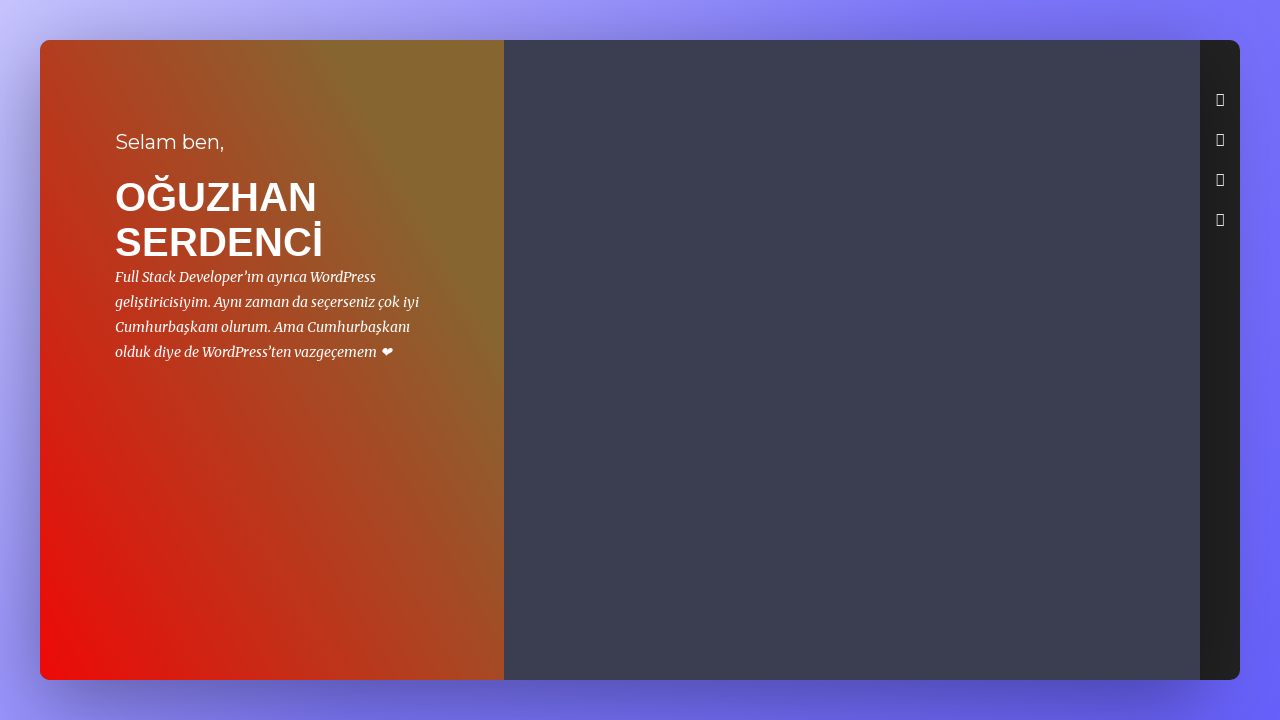

--- FILE ---
content_type: text/html; charset=UTF-8
request_url: https://serdenci.com/
body_size: 45637
content:
<!DOCTYPE html>
<html lang="tr" prefix="og: https://ogp.me/ns#">

<head>
	<meta charset="UTF-8">
	<meta name="viewport" content="width=device-width, initial-scale=1, shrink-to-fit=no, maximum-scale=1">
 

	<link rel="profile" href="http://gmpg.org/xfn/11">

		<style>img:is([sizes="auto" i], [sizes^="auto," i]) { contain-intrinsic-size: 3000px 1500px }</style>
	
<!-- Rank Math PRO tarafından Arama Motoru Optimizasyonu - https://rankmath.com/ -->
<title>Wordpress Developer - Oğuzhan Serdenci</title>
<meta name="description" content="Selam ben, OĞUZHAN SERDENCİ Full Stack Developer’ım ayrıca WordPress geliştiricisiyim. Aynı zaman da seçerseniz çok iyi Cumhurbaşkanı olurum. Ama Cumhurbaşkanı olduk diye de WordPress’ten vazgeçemem ❤"/>
<meta name="robots" content="follow, index, max-snippet:-1, max-video-preview:-1, max-image-preview:large"/>
<link rel="canonical" href="https://serdenci.com/" />
<meta property="og:locale" content="tr_TR" />
<meta property="og:type" content="website" />
<meta property="og:title" content="Wordpress Developer - Oğuzhan Serdenci" />
<meta property="og:description" content="Selam ben, OĞUZHAN SERDENCİ Full Stack Developer’ım ayrıca WordPress geliştiricisiyim. Aynı zaman da seçerseniz çok iyi Cumhurbaşkanı olurum. Ama Cumhurbaşkanı olduk diye de WordPress’ten vazgeçemem ❤" />
<meta property="og:url" content="https://serdenci.com/" />
<meta property="og:site_name" content="Oğuzhan Serdenci" />
<meta property="og:updated_time" content="2024-12-06T15:36:00+03:00" />
<meta property="og:image" content="https://serdenci.com/wp-content/uploads/2023/10/cumhurbaskani.jpg" />
<meta property="og:image:secure_url" content="https://serdenci.com/wp-content/uploads/2023/10/cumhurbaskani.jpg" />
<meta property="og:image:width" content="1920" />
<meta property="og:image:height" content="1080" />
<meta property="og:image:alt" content="Oğuzhan Serdenci" />
<meta property="og:image:type" content="image/jpeg" />
<meta property="article:published_time" content="2019-08-26T10:08:13+03:00" />
<meta property="article:modified_time" content="2024-12-06T15:36:00+03:00" />
<meta name="twitter:card" content="summary_large_image" />
<meta name="twitter:title" content="Wordpress Developer - Oğuzhan Serdenci" />
<meta name="twitter:description" content="Selam ben, OĞUZHAN SERDENCİ Full Stack Developer’ım ayrıca WordPress geliştiricisiyim. Aynı zaman da seçerseniz çok iyi Cumhurbaşkanı olurum. Ama Cumhurbaşkanı olduk diye de WordPress’ten vazgeçemem ❤" />
<meta name="twitter:site" content="@serdenci" />
<meta name="twitter:creator" content="@serdenci" />
<meta name="twitter:image" content="https://serdenci.com/wp-content/uploads/2023/10/cumhurbaskani.jpg" />
<meta name="twitter:label1" content="Yazan" />
<meta name="twitter:data1" content="Oğuzhan Serdenci" />
<meta name="twitter:label2" content="Okuma süresi" />
<meta name="twitter:data2" content="2 dakika" />
<script type="application/ld+json" class="rank-math-schema-pro">{"@context":"https://schema.org","@graph":[{"@type":["Organization","Person"],"@id":"https://serdenci.com/#person","name":"Serdenci","url":"https://serdenci.com","sameAs":["https://facebook.com/serdenci","https://twitter.com/serdenci"],"email":"oguzhan@serdenci.com","logo":{"@type":"ImageObject","@id":"https://serdenci.com/#logo","url":"https://serdenci.com/wp-content/uploads/2023/10/cumhurbaskani.jpg","contentUrl":"https://serdenci.com/wp-content/uploads/2023/10/cumhurbaskani.jpg","caption":"O\u011fuzhan Serdenci","inLanguage":"tr","width":"1920","height":"1080"},"telephone":"+90 546 204 4000","image":{"@id":"https://serdenci.com/#logo"}},{"@type":"WebSite","@id":"https://serdenci.com/#website","url":"https://serdenci.com","name":"O\u011fuzhan Serdenci","publisher":{"@id":"https://serdenci.com/#person"},"inLanguage":"tr","potentialAction":{"@type":"SearchAction","target":"https://serdenci.com/?s={search_term_string}","query-input":"required name=search_term_string"}},{"@type":"ImageObject","@id":"https://serdenci.com/wp-content/uploads/2023/10/IMG_3751-150x150.jpg","url":"https://serdenci.com/wp-content/uploads/2023/10/IMG_3751-150x150.jpg","width":"200","height":"200","inLanguage":"tr"},{"@type":"WebPage","@id":"https://serdenci.com/#webpage","url":"https://serdenci.com/","name":"Wordpress Developer - O\u011fuzhan Serdenci","datePublished":"2019-08-26T10:08:13+03:00","dateModified":"2024-12-06T15:36:00+03:00","about":{"@id":"https://serdenci.com/#person"},"isPartOf":{"@id":"https://serdenci.com/#website"},"primaryImageOfPage":{"@id":"https://serdenci.com/wp-content/uploads/2023/10/IMG_3751-150x150.jpg"},"inLanguage":"tr"},{"@type":"Person","@id":"https://serdenci.com/author/serdenci/","name":"O\u011fuzhan Serdenci","url":"https://serdenci.com/author/serdenci/","image":{"@type":"ImageObject","@id":"https://serdenci.com/wp-content/uploads/2022/06/80587900_10221054793056902_6528669616443490304_n-150x150.jpg","url":"https://serdenci.com/wp-content/uploads/2022/06/80587900_10221054793056902_6528669616443490304_n-150x150.jpg","caption":"O\u011fuzhan Serdenci","inLanguage":"tr"},"sameAs":["https://serdenci.com","https://facebook.com/serdenci","https://twitter.com/serdenci"]},{"@type":"Article","headline":"Wordpress Developer - O\u011fuzhan Serdenci","keywords":"O\u011fuzhan Serdenci,Wordpress Developer","datePublished":"2019-08-26T10:08:13+03:00","dateModified":"2024-12-06T15:36:00+03:00","author":{"@id":"https://serdenci.com/author/serdenci/","name":"O\u011fuzhan Serdenci"},"publisher":{"@id":"https://serdenci.com/#person"},"description":"Selam ben, O\u011eUZHAN SERDENC\u0130 Full Stack Developer\u2019\u0131m ayr\u0131ca WordPress geli\u015ftiricisiyim. Ayn\u0131 zaman da se\u00e7erseniz \u00e7ok iyi Cumhurba\u015fkan\u0131 olurum. Ama Cumhurba\u015fkan\u0131 olduk diye de WordPress\u2019ten vazge\u00e7emem \u2764","name":"Wordpress Developer - O\u011fuzhan Serdenci","@id":"https://serdenci.com/#richSnippet","isPartOf":{"@id":"https://serdenci.com/#webpage"},"image":{"@id":"https://serdenci.com/wp-content/uploads/2023/10/IMG_3751-150x150.jpg"},"inLanguage":"tr","mainEntityOfPage":{"@id":"https://serdenci.com/#webpage"}}]}</script>
<!-- /Rank Math WordPress SEO eklentisi -->

<link rel='dns-prefetch' href='//fonts.googleapis.com' />
<link rel="alternate" type="application/rss+xml" title="Oğuzhan Serdenci &raquo; akışı" href="https://serdenci.com/feed/" />
<link rel="alternate" type="application/rss+xml" title="Oğuzhan Serdenci &raquo; yorum akışı" href="https://serdenci.com/comments/feed/" />
<script type="text/javascript">
/* <![CDATA[ */
window._wpemojiSettings = {"baseUrl":"https:\/\/s.w.org\/images\/core\/emoji\/16.0.1\/72x72\/","ext":".png","svgUrl":"https:\/\/s.w.org\/images\/core\/emoji\/16.0.1\/svg\/","svgExt":".svg","source":{"concatemoji":"https:\/\/serdenci.com\/wp-includes\/js\/wp-emoji-release.min.js?ver=6.8.3"}};
/*! This file is auto-generated */
!function(s,n){var o,i,e;function c(e){try{var t={supportTests:e,timestamp:(new Date).valueOf()};sessionStorage.setItem(o,JSON.stringify(t))}catch(e){}}function p(e,t,n){e.clearRect(0,0,e.canvas.width,e.canvas.height),e.fillText(t,0,0);var t=new Uint32Array(e.getImageData(0,0,e.canvas.width,e.canvas.height).data),a=(e.clearRect(0,0,e.canvas.width,e.canvas.height),e.fillText(n,0,0),new Uint32Array(e.getImageData(0,0,e.canvas.width,e.canvas.height).data));return t.every(function(e,t){return e===a[t]})}function u(e,t){e.clearRect(0,0,e.canvas.width,e.canvas.height),e.fillText(t,0,0);for(var n=e.getImageData(16,16,1,1),a=0;a<n.data.length;a++)if(0!==n.data[a])return!1;return!0}function f(e,t,n,a){switch(t){case"flag":return n(e,"\ud83c\udff3\ufe0f\u200d\u26a7\ufe0f","\ud83c\udff3\ufe0f\u200b\u26a7\ufe0f")?!1:!n(e,"\ud83c\udde8\ud83c\uddf6","\ud83c\udde8\u200b\ud83c\uddf6")&&!n(e,"\ud83c\udff4\udb40\udc67\udb40\udc62\udb40\udc65\udb40\udc6e\udb40\udc67\udb40\udc7f","\ud83c\udff4\u200b\udb40\udc67\u200b\udb40\udc62\u200b\udb40\udc65\u200b\udb40\udc6e\u200b\udb40\udc67\u200b\udb40\udc7f");case"emoji":return!a(e,"\ud83e\udedf")}return!1}function g(e,t,n,a){var r="undefined"!=typeof WorkerGlobalScope&&self instanceof WorkerGlobalScope?new OffscreenCanvas(300,150):s.createElement("canvas"),o=r.getContext("2d",{willReadFrequently:!0}),i=(o.textBaseline="top",o.font="600 32px Arial",{});return e.forEach(function(e){i[e]=t(o,e,n,a)}),i}function t(e){var t=s.createElement("script");t.src=e,t.defer=!0,s.head.appendChild(t)}"undefined"!=typeof Promise&&(o="wpEmojiSettingsSupports",i=["flag","emoji"],n.supports={everything:!0,everythingExceptFlag:!0},e=new Promise(function(e){s.addEventListener("DOMContentLoaded",e,{once:!0})}),new Promise(function(t){var n=function(){try{var e=JSON.parse(sessionStorage.getItem(o));if("object"==typeof e&&"number"==typeof e.timestamp&&(new Date).valueOf()<e.timestamp+604800&&"object"==typeof e.supportTests)return e.supportTests}catch(e){}return null}();if(!n){if("undefined"!=typeof Worker&&"undefined"!=typeof OffscreenCanvas&&"undefined"!=typeof URL&&URL.createObjectURL&&"undefined"!=typeof Blob)try{var e="postMessage("+g.toString()+"("+[JSON.stringify(i),f.toString(),p.toString(),u.toString()].join(",")+"));",a=new Blob([e],{type:"text/javascript"}),r=new Worker(URL.createObjectURL(a),{name:"wpTestEmojiSupports"});return void(r.onmessage=function(e){c(n=e.data),r.terminate(),t(n)})}catch(e){}c(n=g(i,f,p,u))}t(n)}).then(function(e){for(var t in e)n.supports[t]=e[t],n.supports.everything=n.supports.everything&&n.supports[t],"flag"!==t&&(n.supports.everythingExceptFlag=n.supports.everythingExceptFlag&&n.supports[t]);n.supports.everythingExceptFlag=n.supports.everythingExceptFlag&&!n.supports.flag,n.DOMReady=!1,n.readyCallback=function(){n.DOMReady=!0}}).then(function(){return e}).then(function(){var e;n.supports.everything||(n.readyCallback(),(e=n.source||{}).concatemoji?t(e.concatemoji):e.wpemoji&&e.twemoji&&(t(e.twemoji),t(e.wpemoji)))}))}((window,document),window._wpemojiSettings);
/* ]]> */
</script>

<style id='wp-emoji-styles-inline-css' type='text/css'>

	img.wp-smiley, img.emoji {
		display: inline !important;
		border: none !important;
		box-shadow: none !important;
		height: 1em !important;
		width: 1em !important;
		margin: 0 0.07em !important;
		vertical-align: -0.1em !important;
		background: none !important;
		padding: 0 !important;
	}
</style>
<style id='classic-theme-styles-inline-css' type='text/css'>
/*! This file is auto-generated */
.wp-block-button__link{color:#fff;background-color:#32373c;border-radius:9999px;box-shadow:none;text-decoration:none;padding:calc(.667em + 2px) calc(1.333em + 2px);font-size:1.125em}.wp-block-file__button{background:#32373c;color:#fff;text-decoration:none}
</style>
<link rel='stylesheet' id='mpp_gutenberg-css' href='https://serdenci.com/wp-content/plugins/metronet-profile-picture/dist/blocks.style.build.css?ver=2.6.3' type='text/css' media='all' />
<style id='global-styles-inline-css' type='text/css'>
:root{--wp--preset--aspect-ratio--square: 1;--wp--preset--aspect-ratio--4-3: 4/3;--wp--preset--aspect-ratio--3-4: 3/4;--wp--preset--aspect-ratio--3-2: 3/2;--wp--preset--aspect-ratio--2-3: 2/3;--wp--preset--aspect-ratio--16-9: 16/9;--wp--preset--aspect-ratio--9-16: 9/16;--wp--preset--color--black: #000000;--wp--preset--color--cyan-bluish-gray: #abb8c3;--wp--preset--color--white: #ffffff;--wp--preset--color--pale-pink: #f78da7;--wp--preset--color--vivid-red: #cf2e2e;--wp--preset--color--luminous-vivid-orange: #ff6900;--wp--preset--color--luminous-vivid-amber: #fcb900;--wp--preset--color--light-green-cyan: #7bdcb5;--wp--preset--color--vivid-green-cyan: #00d084;--wp--preset--color--pale-cyan-blue: #8ed1fc;--wp--preset--color--vivid-cyan-blue: #0693e3;--wp--preset--color--vivid-purple: #9b51e0;--wp--preset--gradient--vivid-cyan-blue-to-vivid-purple: linear-gradient(135deg,rgba(6,147,227,1) 0%,rgb(155,81,224) 100%);--wp--preset--gradient--light-green-cyan-to-vivid-green-cyan: linear-gradient(135deg,rgb(122,220,180) 0%,rgb(0,208,130) 100%);--wp--preset--gradient--luminous-vivid-amber-to-luminous-vivid-orange: linear-gradient(135deg,rgba(252,185,0,1) 0%,rgba(255,105,0,1) 100%);--wp--preset--gradient--luminous-vivid-orange-to-vivid-red: linear-gradient(135deg,rgba(255,105,0,1) 0%,rgb(207,46,46) 100%);--wp--preset--gradient--very-light-gray-to-cyan-bluish-gray: linear-gradient(135deg,rgb(238,238,238) 0%,rgb(169,184,195) 100%);--wp--preset--gradient--cool-to-warm-spectrum: linear-gradient(135deg,rgb(74,234,220) 0%,rgb(151,120,209) 20%,rgb(207,42,186) 40%,rgb(238,44,130) 60%,rgb(251,105,98) 80%,rgb(254,248,76) 100%);--wp--preset--gradient--blush-light-purple: linear-gradient(135deg,rgb(255,206,236) 0%,rgb(152,150,240) 100%);--wp--preset--gradient--blush-bordeaux: linear-gradient(135deg,rgb(254,205,165) 0%,rgb(254,45,45) 50%,rgb(107,0,62) 100%);--wp--preset--gradient--luminous-dusk: linear-gradient(135deg,rgb(255,203,112) 0%,rgb(199,81,192) 50%,rgb(65,88,208) 100%);--wp--preset--gradient--pale-ocean: linear-gradient(135deg,rgb(255,245,203) 0%,rgb(182,227,212) 50%,rgb(51,167,181) 100%);--wp--preset--gradient--electric-grass: linear-gradient(135deg,rgb(202,248,128) 0%,rgb(113,206,126) 100%);--wp--preset--gradient--midnight: linear-gradient(135deg,rgb(2,3,129) 0%,rgb(40,116,252) 100%);--wp--preset--font-size--small: 13px;--wp--preset--font-size--medium: 20px;--wp--preset--font-size--large: 36px;--wp--preset--font-size--x-large: 42px;--wp--preset--spacing--20: 0.44rem;--wp--preset--spacing--30: 0.67rem;--wp--preset--spacing--40: 1rem;--wp--preset--spacing--50: 1.5rem;--wp--preset--spacing--60: 2.25rem;--wp--preset--spacing--70: 3.38rem;--wp--preset--spacing--80: 5.06rem;--wp--preset--shadow--natural: 6px 6px 9px rgba(0, 0, 0, 0.2);--wp--preset--shadow--deep: 12px 12px 50px rgba(0, 0, 0, 0.4);--wp--preset--shadow--sharp: 6px 6px 0px rgba(0, 0, 0, 0.2);--wp--preset--shadow--outlined: 6px 6px 0px -3px rgba(255, 255, 255, 1), 6px 6px rgba(0, 0, 0, 1);--wp--preset--shadow--crisp: 6px 6px 0px rgba(0, 0, 0, 1);}:where(.is-layout-flex){gap: 0.5em;}:where(.is-layout-grid){gap: 0.5em;}body .is-layout-flex{display: flex;}.is-layout-flex{flex-wrap: wrap;align-items: center;}.is-layout-flex > :is(*, div){margin: 0;}body .is-layout-grid{display: grid;}.is-layout-grid > :is(*, div){margin: 0;}:where(.wp-block-columns.is-layout-flex){gap: 2em;}:where(.wp-block-columns.is-layout-grid){gap: 2em;}:where(.wp-block-post-template.is-layout-flex){gap: 1.25em;}:where(.wp-block-post-template.is-layout-grid){gap: 1.25em;}.has-black-color{color: var(--wp--preset--color--black) !important;}.has-cyan-bluish-gray-color{color: var(--wp--preset--color--cyan-bluish-gray) !important;}.has-white-color{color: var(--wp--preset--color--white) !important;}.has-pale-pink-color{color: var(--wp--preset--color--pale-pink) !important;}.has-vivid-red-color{color: var(--wp--preset--color--vivid-red) !important;}.has-luminous-vivid-orange-color{color: var(--wp--preset--color--luminous-vivid-orange) !important;}.has-luminous-vivid-amber-color{color: var(--wp--preset--color--luminous-vivid-amber) !important;}.has-light-green-cyan-color{color: var(--wp--preset--color--light-green-cyan) !important;}.has-vivid-green-cyan-color{color: var(--wp--preset--color--vivid-green-cyan) !important;}.has-pale-cyan-blue-color{color: var(--wp--preset--color--pale-cyan-blue) !important;}.has-vivid-cyan-blue-color{color: var(--wp--preset--color--vivid-cyan-blue) !important;}.has-vivid-purple-color{color: var(--wp--preset--color--vivid-purple) !important;}.has-black-background-color{background-color: var(--wp--preset--color--black) !important;}.has-cyan-bluish-gray-background-color{background-color: var(--wp--preset--color--cyan-bluish-gray) !important;}.has-white-background-color{background-color: var(--wp--preset--color--white) !important;}.has-pale-pink-background-color{background-color: var(--wp--preset--color--pale-pink) !important;}.has-vivid-red-background-color{background-color: var(--wp--preset--color--vivid-red) !important;}.has-luminous-vivid-orange-background-color{background-color: var(--wp--preset--color--luminous-vivid-orange) !important;}.has-luminous-vivid-amber-background-color{background-color: var(--wp--preset--color--luminous-vivid-amber) !important;}.has-light-green-cyan-background-color{background-color: var(--wp--preset--color--light-green-cyan) !important;}.has-vivid-green-cyan-background-color{background-color: var(--wp--preset--color--vivid-green-cyan) !important;}.has-pale-cyan-blue-background-color{background-color: var(--wp--preset--color--pale-cyan-blue) !important;}.has-vivid-cyan-blue-background-color{background-color: var(--wp--preset--color--vivid-cyan-blue) !important;}.has-vivid-purple-background-color{background-color: var(--wp--preset--color--vivid-purple) !important;}.has-black-border-color{border-color: var(--wp--preset--color--black) !important;}.has-cyan-bluish-gray-border-color{border-color: var(--wp--preset--color--cyan-bluish-gray) !important;}.has-white-border-color{border-color: var(--wp--preset--color--white) !important;}.has-pale-pink-border-color{border-color: var(--wp--preset--color--pale-pink) !important;}.has-vivid-red-border-color{border-color: var(--wp--preset--color--vivid-red) !important;}.has-luminous-vivid-orange-border-color{border-color: var(--wp--preset--color--luminous-vivid-orange) !important;}.has-luminous-vivid-amber-border-color{border-color: var(--wp--preset--color--luminous-vivid-amber) !important;}.has-light-green-cyan-border-color{border-color: var(--wp--preset--color--light-green-cyan) !important;}.has-vivid-green-cyan-border-color{border-color: var(--wp--preset--color--vivid-green-cyan) !important;}.has-pale-cyan-blue-border-color{border-color: var(--wp--preset--color--pale-cyan-blue) !important;}.has-vivid-cyan-blue-border-color{border-color: var(--wp--preset--color--vivid-cyan-blue) !important;}.has-vivid-purple-border-color{border-color: var(--wp--preset--color--vivid-purple) !important;}.has-vivid-cyan-blue-to-vivid-purple-gradient-background{background: var(--wp--preset--gradient--vivid-cyan-blue-to-vivid-purple) !important;}.has-light-green-cyan-to-vivid-green-cyan-gradient-background{background: var(--wp--preset--gradient--light-green-cyan-to-vivid-green-cyan) !important;}.has-luminous-vivid-amber-to-luminous-vivid-orange-gradient-background{background: var(--wp--preset--gradient--luminous-vivid-amber-to-luminous-vivid-orange) !important;}.has-luminous-vivid-orange-to-vivid-red-gradient-background{background: var(--wp--preset--gradient--luminous-vivid-orange-to-vivid-red) !important;}.has-very-light-gray-to-cyan-bluish-gray-gradient-background{background: var(--wp--preset--gradient--very-light-gray-to-cyan-bluish-gray) !important;}.has-cool-to-warm-spectrum-gradient-background{background: var(--wp--preset--gradient--cool-to-warm-spectrum) !important;}.has-blush-light-purple-gradient-background{background: var(--wp--preset--gradient--blush-light-purple) !important;}.has-blush-bordeaux-gradient-background{background: var(--wp--preset--gradient--blush-bordeaux) !important;}.has-luminous-dusk-gradient-background{background: var(--wp--preset--gradient--luminous-dusk) !important;}.has-pale-ocean-gradient-background{background: var(--wp--preset--gradient--pale-ocean) !important;}.has-electric-grass-gradient-background{background: var(--wp--preset--gradient--electric-grass) !important;}.has-midnight-gradient-background{background: var(--wp--preset--gradient--midnight) !important;}.has-small-font-size{font-size: var(--wp--preset--font-size--small) !important;}.has-medium-font-size{font-size: var(--wp--preset--font-size--medium) !important;}.has-large-font-size{font-size: var(--wp--preset--font-size--large) !important;}.has-x-large-font-size{font-size: var(--wp--preset--font-size--x-large) !important;}
:where(.wp-block-post-template.is-layout-flex){gap: 1.25em;}:where(.wp-block-post-template.is-layout-grid){gap: 1.25em;}
:where(.wp-block-columns.is-layout-flex){gap: 2em;}:where(.wp-block-columns.is-layout-grid){gap: 2em;}
:root :where(.wp-block-pullquote){font-size: 1.5em;line-height: 1.6;}
</style>
<link rel='stylesheet' id='contact-form-7-css' href='https://serdenci.com/wp-content/plugins/contact-form-7/includes/css/styles.css?ver=6.1' type='text/css' media='all' />
<link rel='stylesheet' id='ckav-gfonts-css' href='//fonts.googleapis.com/css?family=Merriweather%3A300%2C300i%2C400%2C400i%2C700%2C700i%7CMontserrat%3A300%2C300i%2C400%2C400i%2C500%2C500i%2C600%2C600i%2C700%2C700i&#038;display=swap&#038;ver=1.0' type='text/css' media='all' />
<link rel='stylesheet' id='ckav-gfonts-custom-css' href='https://fonts.googleapis.com/css?family=Merriweather%3A%7CMontserrat%3A&#038;subset&#038;ver=1.0' type='text/css' media='all' />
<link rel='stylesheet' id='pixeden-icon-css' href='https://serdenci.com/wp-content/themes/flox/assets/theme/fonts/pe-icon-7-stroke.css?ver=1.0' type='text/css' media='all' />
<link rel='stylesheet' id='simplelineicons-icon-css' href='https://serdenci.com/wp-content/themes/flox/assets/theme/fonts/simple-line-icons.css?ver=1.0' type='text/css' media='all' />
<link rel='stylesheet' id='fontawesome-icon-css' href='https://serdenci.com/wp-content/themes/flox/assets/theme/fonts/fontawesome-all.css?ver=1.0' type='text/css' media='all' />
<link rel='stylesheet' id='bootstrap-css' href='https://serdenci.com/wp-content/themes/flox/assets/theme/css/bootstrap.min.css?ver=1.0' type='text/css' media='all' />
<link rel='stylesheet' id='animate-css' href='https://serdenci.com/wp-content/themes/flox/assets/theme/css/animate.css?ver=1.0' type='text/css' media='all' />
<link rel='stylesheet' id='owlcarousel-css' href='https://serdenci.com/wp-content/themes/flox/assets/theme/css/owl.carousel.css?ver=1.0' type='text/css' media='all' />
<link rel='stylesheet' id='magnific-popup-css' href='https://serdenci.com/wp-content/themes/flox/assets/theme/css/magnific-popup.css?ver=1.0' type='text/css' media='all' />
<link rel='stylesheet' id='simplebar-css' href='https://serdenci.com/wp-content/themes/flox/assets/theme/css/simplebar.css?ver=1.0' type='text/css' media='all' />
<link rel='stylesheet' id='vegas-css' href='https://serdenci.com/wp-content/themes/flox/assets/theme/js/vegas/vegas.min.css?ver=1.0' type='text/css' media='all' />
<link rel='stylesheet' id='swiper-css' href='https://serdenci.com/wp-content/plugins/elementor/assets/lib/swiper/v8/css/swiper.min.css?ver=8.4.5' type='text/css' media='all' />
<link rel='stylesheet' id='ckav-wp-core-css' href='https://serdenci.com/wp-content/themes/flox/assets/theme/css/wp-core.css?ver=1.0' type='text/css' media='all' />
<link rel='stylesheet' id='ckav-ckav-grids-css' href='https://serdenci.com/wp-content/themes/flox/assets/theme/css/ckav-grids.css?ver=1.0' type='text/css' media='all' />
<link rel='stylesheet' id='ckav-main-css' href='https://serdenci.com/wp-content/themes/flox/assets/theme/css/main.css?ver=1.0' type='text/css' media='all' />
<link rel='stylesheet' id='ckav-helper-css' href='https://serdenci.com/wp-content/themes/flox/assets/theme/css/helper.css?ver=1.0' type='text/css' media='all' />
<link rel='stylesheet' id='ckav-darkmain-css' href='https://serdenci.com/wp-content/themes/flox/assets/theme/css/dark-main.css?ver=1.0' type='text/css' media='all' />
<link rel='stylesheet' id='ckav-custom-css' href='https://serdenci.com/wp-content/themes/flox/assets/theme/css/custom.css?ver=1.0' type='text/css' media='all' />
<style id='ckav-custom-inline-css' type='text/css'>

.ckav-page-loader {
  background: #fff;
}
.ckav-loader {
  color: #999;
}

body {
  font-family: Merriweather;font-size: 14px;font-weight: 400;font-style: normal;line-height: 1.8;color: #666;
  color: rgba(255, 255, 255, 0.7);
  background-color: #8782fc;
}
.main-contentarea {box-shadow: 0 20px 80px 0 rgba(0, 0, 0, 0.35);
}


.default-bg {
  background-color: #4790ff;
}
.primary-bg {
  background-color: #FF5200;
}
.dark-bg {
  background-color: #222222;
}
.light-bg {
  background-color: #8782fc;
}
.white-bg {
  background-color: #fff;
}
h1,
h2,
h3,
h4,
h5,
h6 {
  font-family: Montserrat;font-weight: 400;font-style: normal;line-height: 1.3;color: #343e45;
}

h1 { font-size: 40px; }
h2 { font-size: 30px; }
h3 { font-size: 25px; }
h4 { font-size: 20px; }
h5 { font-size: 16px; }
h6 { font-size: 14px; }

.page-title {
	font-family: Montserrat;font-size: 45px;font-weight: 400;font-style: normal;line-height: 1.3;color: #222222;
}
.section-title {
	font-family: Montserrat;font-size: 30px;font-weight: 400;font-style: normal;line-height: 1.3;color: #222222;
}
.content-title {
	font-family: Montserrat;font-size: 18px;font-weight: 400;font-style: normal;line-height: 1.3;color: #222222;
}
.sub-title {
	font-family: Montserrat;font-size: 20px;font-weight: 400;font-style: normal;line-height: 1.3;color: #222222;
}

.typo-light h1,
.typo-light h2,
.typo-light h3,
.typo-light h4,
.typo-light h5,
.typo-light h6,
.typo-light p {
  color: #fff;
}
.list-1 li::before {
  border-color: #4790ff;
}

/* Pop label
/******************************/
.pop-label {
  background-color: #FF5200;
  color: #fff;
}
.pop-label::after {
  border-top: 6px solid #FF5200;
}


/* Buttons
/******************************/
filter-wrp .filter-btn,
.paging-navigation .pagination .page-numbers,
.ckav-btn {
	font-family: Montserrat;font-weight: 400;font-style: normal;line-height: 1.3;
}
/*== Default button ===============*/
.default-btn {
  background-color: #4790ff;
  border-color: #4790ff;
  color: #fff;
}
.default-btn:hover,
.default-btn:focus,
.default-btn:active,
.default-btn.active {
  background-color: #222222;
  border-color: #222222;
  color: #fff;
}
/*== Primary button ===============*/
.primary-btn {
  background-color: #FF5200;
  border-color: #FF5200;
  color: #fff;
}
.primary-btn:hover,
.primary-btn:focus,
.primary-btn:active,
.primary-btn.active {
  background-color: #222222;
  border-color: #222222;
  color: #fff;
}
/*== Dark button ===============*/
.dark-btn {
  background-color: #222222;
  border-color: #222222;
  color: #fff;
}
.dark-btn:hover,
.dark-btn:focus,
.dark-btn:active,
.dark-btn.active {
  background-color: #FF5200;
  border-color: #FF5200;
  color: #fff;
}
/*== White button ===============*/
.white-btn {
  background-color: #fff;
  border-color: #fff;
  color: #222222;
}
.white-btn:hover,
.white-btn:focus,
.white-btn:active,
.white-btn.active {
  background-color: #222222;
  border-color: #222222;
  color: #fff;
}
.glass.white-btn {
  background-color: transparent;
  border-color: transparent;
}

/*== Tag button ===============*/
.tag-btn {
  border-color: rgba(0, 0, 0, 0.1);
  background-color: rgba(0, 0, 0, 0.02);
}
.tag-btn:hover {
  background-color: #222222;
  color: #fff;
}
.tag-btn.light {
  border-color: rgba(255, 255, 255, 0.1);
  background-color: rgba(255, 255, 255, 0.02);
  color: #fff;
}
.tag-btn.light:hover {
  background-color: #fff;
  color: #222222;
}



/* Main menu
/******************************/
.ckav-menu-wrp.no-sub .main-menu {
  background-color: #222222;
}
.ckav-menu {
  color: #fff;
}
.ckav-menu .menu-item > a,
.ckav-menu .menu-item > span {
  font-family: Montserrat;font-size: 16px;font-weight: 400;font-style: normal;line-height: 1.3;
}
.ckav-menu .menu-item.active:hover > a,
.ckav-menu .menu-item > a:hover,
.ckav-menu .menu-item.active:hover > span,
.ckav-menu .menu-item > span:hover {
  border-right-color: #FF5200;
}


/*
Subscribe blocks
**********************
*/
.subscribe-block.dark .btn {
  color: #222222;
}


/* Main header
/******************************/
.main-header {
  background-color: #222222;
  color: #fff;
}
.main-header > .iconbox.active {
  background-color: #FF5200;
}
/*
 * Common popup screen for header info and menu
 ********************************/
.ckav-header-popup {
  background-color: #222222;
  border-right-color: rgba(255, 255, 255, 0.1);
}
.ckav-widget-wrp {
  background-color: rgba(0, 0, 0, 0.75);
}

/*
 * Header Search
 ********************************/
.header-search {
  color: #fff;
}
.header-search input.form-control {
  border-color: rgba(255, 255, 255, 0.1);
}
.header-search input.form-control:hover {
  border-color: #fff;
}
.header-search button.ckav-btn {
  color: #fff;
}

/*
 * Author info
 ********************************/
.ckav-info-wrp {
  background-color: rgba(0, 0, 0, 0.75);
}
.ckav-info-wrp > .ckav-authorinfo-wrp {
  background-color: #fff;
}
.main-container > .ckav-author-btn {
  background-color: #fff;
  border-color: #fff;
}
.main-container > .ckav-author-btn > span {
  background-color: #fff;
}


/* Grid filters
/******************************/
.filter-wrp .filter-btn {
  color: #222222;
}
.filter-wrp .filter-btn:hover {
  color: #222222;
}
.filter-wrp .filter-btn.active {
  background-color: #222222;
  color: #fff;
}
.filter-wrp .filter-btn.active:hover {
  color: #fff;
}

/* Progress bars
/******************************/
.progress-wrp .progress {
  background-color: rgba(0, 0, 0, 0.08);
}
.progress-wrp .progress-bar {
  background-color: #4790ff;
}
.progress-wrp .percentage {
  background-color: #222222;
  color: #fff;
}
.progress-wrp .percentage i {
  color: #222222;
}

/* Education list
/******************************/
.edu-list .content-title + p .present,
.exp-list .content-title + p .present {
  color: #FF5200;
}
.edu-list .content-title:after,
.exp-list .content-title:after {
  background-color: #FF5200;
}

/* Price packages
/******************************/
.price-pack .iconbox {
  color: #FF5200;
}

/* Blog post box
/******************************/
.ckav-postbox.tag-sticky-2 .ckav-meta-wrp > i,
.ckav-postbox.category-sticky .ckav-meta-wrp > i,
.ckav-postbox.sticky .ckav-meta-wrp > i {
  color: #4790ff;
}

/* Blog list page post pagination
/******************************/
.paging-navigation .pagination .page-numbers:hover {
  background-color: #FF5200;
}
.paging-navigation .pagination .page-numbers.current {
  background-color: #222222;
}

/*== Post header with featured image ===============*/
.single-post-header.sticky-post-tag > .sticky-icon {
  color: #4790ff;
}

/* Wordpress post links
/******************************/
.ckav-page-links .post-page-numbers.current {
  background-color: #FF5200;
}

/* Category and archive widgets
**********************************/
.widget_nav_menu ul > li,
.widget_categories ul > li,
.widget_archive ul > li,
.widget_meta ul > li,
.widget_pages ul > li,
.widget_recent_entries ul > li,
.widget_recent_comments ul > li,
.widget_rss ul > li {
  color: #222222;
}
.widget_nav_menu ul > li:before,
.widget_categories ul > li:before,
.widget_archive ul > li:before,
.widget_meta ul > li:before,
.widget_pages ul > li:before,
.widget_recent_entries ul > li:before,
.widget_recent_comments ul > li:before,
.widget_rss ul > li:before {
  border-bottom: 4px solid #4790ff;
}



/* Loader CSS
/******************************/
.ckav-page-loader {
    background: #222;
}

.ckav-loader {
    color: #4790ff;
}

body {
    color: rgba(255, 255, 255, 0.7);
    background-color: #8782fc;
}

/*
* Layout
********************************/
.main-contentarea {box-shadow: 0 20px 80px 0 rgba(0, 0, 0, 0.35);
}

/* Scroll bar
/******************************/
.mCSB_scrollTools.mCS-rounded-dark .mCSB_dragger .mCSB_dragger_bar {
    background-color: #FF5200  !important;
    box-shadow: 0 2px 15px 0 rgba(0, 0, 0, 0.3);
}

.mCSB_scrollTools.mCS-rounded-dark .mCSB_dragger .mCSB_dragger_bar:after {
    border-left: 4px dotted #fff;
}

/* Background colors used 
/******************************/
.default-bg {
    background-color: #4790ff;
}

.primary-bg {
    background-color: #FF5200;
}

.dark-bg {
    background-color: #222222;
}

.light-bg {
    background-color: #8782fc;
}

.white-bg {
    background-color: #fff;
}

/*
 * Typography
 ********************************/
h1,
h2,
h3,
h4,
h5,
h6,
.page-title,
.section-title,
.content-title,
.sub-title {
    color: #fff;
}

a,
a:hover,
a:focus {
    color: inherit;
}

.typo-light h1,
.typo-light h2,
.typo-light h3,
.typo-light h4,
.typo-light h5,
.typo-light h6,
.typo-light p {
    color: #fff;
}

/*== List 1 ===============*/
.list-1 li::before {
    border-bottom: 2px solid #4790ff;
}

/* Pop label
/******************************/
.pop-label {
    background-color: #FF5200;
    color: #fff;
}

.pop-label::after {
    border-top: 6px solid #FF5200;
}


/* Main header
/******************************/
.main-header {
    background-color: #222222;
    color: #fff;
}

.main-header>.iconbox.active {
    background-color: #FF5200;
}

/*
 * Common popup screen for header info and menu
 ********************************/
.ckav-header-popup {
    background-color: #222222;
    border-right: 1px solid rgba(255, 255, 255, 0.1);
}

/*
 * Widget bar
 ********************************/
.ckav-widget-wrp {
    background-color: rgba(0, 0, 0, 0.75);
}

.ckav-widget-wrp>aside {
    background-color: #222222;
}

/*
 * Header Search
 ********************************/
.header-search {
    color: #fff;
}

.header-search input.form-control {
    border: 2px solid rgba(255, 255, 255, 0.1);
}

.header-search input.form-control:hover {
    border-color: #fff;
}

.header-search button.ckav-btn {
    color: #fff;
}

/*
  * Menu wrp
  ********************************/
.ckav-menu-wrp.no-sub {
    border-right-color: transparent;
    background-color: rgba(0, 0, 0, 0.75);
}

/*
 * Author info
 ********************************/
.ckav-info-wrp {
    background-color: rgba(0, 0, 0, 0.75);
}

.ckav-info-wrp>.ckav-authorinfo-wrp {
    background-color: #222222;
}

.main-container>.ckav-author-btn {
    background-color: #fff;
    border: 4px solid #fff;
    box-shadow: 0 5px 20px 0 rgba(0, 0, 0, 0.5);
    color: #fff;
}

.main-container>.ckav-author-btn>span {
    background-color: #FF5200;
}

.main-container>.ckav-author-btn.active {
    background-image: none !important;
}

/* Main menu
/******************************/
.main-menu {
    border-right: 1px solid rgba(255, 255, 255, 0.1);
}

.ckav-menu-wrp.no-sub .main-menu {
    background-color: #222222;
}

.ckav-menu {
    color: #fff;
}

.ckav-menu .menu-item.active:hover>a,
.ckav-menu .menu-item>a:hover,
.ckav-menu .menu-item.active:hover>span,
.ckav-menu .menu-item>span:hover {
    border-right-color: #FF5200;
}

.ckav-menu .has-dropdown>ul {
    border-right: 1px solid rgba(255, 255, 255, 0.1);
}

/* Buttons
/******************************/
.default-btn {
    background-color: #4790ff;
    border-color: #4790ff;
    color: #fff;
}

.default-btn:hover,
.default-btn:focus,
.default-btn:active,
.default-btn.active {
    background-color: #fff;
    border-color: #fff;
    color: #222222;
}

/*== Primary button ===============*/
.primary-btn {
    background-color: #FF5200;
    border-color: #FF5200;
    color: #fff;
}

.primary-btn:hover,
.primary-btn:focus,
.primary-btn:active,
.primary-btn.active {
    background-color: #fff;
    border-color: #fff;
    color: #222222;
}

/*== Dark button ===============*/
.dark-btn {
    background-color: #222222;
    border-color: #222222;
    color: #fff;
}

.dark-btn:hover,
.dark-btn:focus,
.dark-btn:active,
.dark-btn.active {
    background-color: #FF5200;
    border-color: #FF5200;
    color: #fff;
}

/*== Dark button ===============*/
.white-btn {
    background-color: #fff;
    border-color: #fff;
    color: #222222;
}

.white-btn:hover,
.white-btn:focus,
.white-btn:active,
.white-btn.active {
    background-color: #FF5200;
    border-color: #FF5200;
    color: #fff;
}

.glass.ckav-btn {
    background-color: transparent;
    border-color: transparent;
}

/*== Tag button ===============*/
.tag-btn {
    border-color: rgba(255, 255, 255, 0.1);
    background-color: rgba(255, 255, 255, 0.02);
}

.tag-btn:hover {
    background-color: #fff;
    color: #222222;
}

.tag-btn.light {
    border-color: rgba(255, 255, 255, 0.1);
    background-color: rgba(255, 255, 255, 0.02);
    color: #fff;
}

.tag-btn.light:hover {
    background-color: #fff;
    color: #222222;
}

/* Form controls
=========================*/
.widget_archive select,
.postform,
.form-control,
.wpcf7-form-control:not([type="submit"]),
.post-password-form input {
    border-color: rgba(255, 255, 255, 0.15);
    color: #fff;
}

.wpcf7-form-control:hover,
.wpcf7-form-control:focus,
.form-control:hover,
.form-control:focus {
    border-color: rgba(255, 255, 255, 0.5);
    background-color: transparent;
}

/* Light form control */
.footer-dark .postform,
.footer-dark .form-control,
.form-control-light,
.form-control-light.wpcf7-form-control {
    border-color: rgba(255, 255, 255, 0.15);
    color: #fff;
}
.widget_archive option,
.postform option,
.wpcf7-form-control option,
.form-control option,
.form-control-light option {
    color: #333;
}

.footer-dark .postform:hover,
.footer-dark .form-control:hover,
.form-control-light:hover,
.form-control-light:focus,
.form-control-light.wpcf7-form-control:focus,
.form-control-light.wpcf7-form-control:hover {
    border-color: rgba(255, 255, 255, 0.5);
    color: #fff;
}

.form-control-light::-webkit-input-placeholder {
    color: rgba(255, 255, 255, 0.4);
}

.form-control-light::-moz-placeholder {
    color: rgba(255, 255, 255, 0.4);
}

.form-control-light:-ms-input-placeholder {
    color: rgba(255, 255, 255, 0.4);
}

.form-control-light:-moz-placeholder {
    color: rgba(255, 255, 255, 0.4);
}

/**
 * Contact form 7 messages
 */
div.wpcf7-mail-sent-ok,
div.wpcf7-validation-errors,
div.wpcf7-acceptance-missing {
    border: 1px solid rgba(255, 0, 0, 0.7);
    background-color: rgba(255, 0, 0, 0.1);
}

div.wpcf7-mail-sent-ok {
    border: 1px solid #398f14;
    background-color: rgba(156, 220, 35, 0.17);
}

/*
***************************************************************
Subscribe blocks
***************************************************************
*/
.subscribe-block.dark .btn {
    background-color: #fff;
    color: #222222;
}

.typo-light .widget_archive select:not([class*="bdr-op-"]),
.light .widget_archive select:not([class*="bdr-op-"]),
.typo-light .postform:not([class*="bdr-op-"]),
.light .postform:not([class*="bdr-op-"]),
.typo-light .form-control:not([class*="bdr-op-"]),
.light .form-control:not([class*="bdr-op-"]),
.typo-light .wpcf7-form-control:not([type="submit"]):not([class*="bdr-op-"]),
.light .wpcf7-form-control:not([type="submit"]):not([class*="bdr-op-"]),
.typo-light .post-password-form input,
.light .post-password-form input {
    border-color: rgba(255, 255, 255, 0.3);
    color: #fff;
}

.typo-light .form-control:hover,
.light .form-control:hover,
.typo-light .form-control:focus,
.light .form-control:focus,
.typo-light .widget_archive select:not([class*="bdr-op-"]):hover,
.light .widget_archive select:not([class*="bdr-op-"]):hover,
.typo-light .postform:not([class*="bdr-op-"]):hover,
.light .postform:not([class*="bdr-op-"]):hover,
.typo-light .form-control:not([class*="bdr-op-"]):hover,
.light .form-control:not([class*="bdr-op-"]):hover,
.typo-light .wpcf7-form-control:not([type="submit"]):not([class*="bdr-op-"]):hover,
.light .wpcf7-form-control:not([type="submit"]):not([class*="bdr-op-"]):hover,
.typo-light .post-password-form input:hover,
.light .post-password-form input:hover {
    border-color: rgba(255, 255, 255, 0.8);
}

.typo-light div.wpcf7-mail-sent-ok,
.light div.wpcf7-mail-sent-ok,
.typo-light div.wpcf7-validation-errors,
.light div.wpcf7-validation-errors,
.typo-light div.wpcf7-acceptance-missing,
.light div.wpcf7-acceptance-missing {
    color: #fff;
}

/*== Carousel controls ===============*/
.ctrl-1 .owl-nav>div,
.ctrl-1 .owl-nav>button,
.swiper-button-prev,
.swiper-button-next {
    background-color: rgba(0, 0, 0, 0.5);
    color: #fff;
}

.owl-dots>.owl-dot {
    border: 2px solid rgba(0, 0, 0, 0.4);
}

.owl-dots .active {
    background-color: rgba(0, 0, 0, 0.4);
}

.ctrl-light .owl-dots>.owl-dot {
    border-color: rgba(255, 255, 255, 0.4);
}

.ctrl-light .owl-dots .active {
    background-color: rgba(255, 255, 255, 0.4);
}

.ctrl-light .owl-nav>div {
    color: #fff;
}

.ctrl-light .owl-nav>div:hover {
    background-color: #fff;
    color: #333;
}

.swiper-pagination-bullet-active {
    background: #000;
}

.swiper-pagination-bullet {
    border: 1px solid #fff;
}

.zoom-carousel .swiper-slide-active>img,
.zoom-carousel .swiper-slide-active>.content,
.zoom-carousel .center .content {
    box-shadow: 0 0 20px 1px rgba(0, 0, 0, 0.3);
}

.swiper-gallery .gallery-thumbs .swiper-slide:hover,
.swiper-gallery .gallery-thumbs .swiper-slide-active {
    border-color: #fff;
    box-shadow: 0 3px 10px 0 rgba(0, 0, 0, 0.4);
}

.swiper-gallery .gallery-thumbs:not([class*="bg-"]) {
    background-color: rgba(0, 0, 0, 0.4);
}

.light.gallery-thumbs {
    background-color: rgba(255, 255, 255, 0.3);
}

.swiper-gallery.layout-1 .gallery-thumbs:not([class*="bg-"]) {
    background-color: rgba(0, 0, 0, 0.05);
}

/* Blog post box
/******************************/
.ckav-postbox {
    background-color: rgba(0, 0, 0, 0.15);
}

.ckav-postbox.light {
    color: #fff;
}

.ckav-postbox.tag-sticky-2 .ckav-meta-wrp>i,
.ckav-postbox.category-sticky .ckav-meta-wrp>i,
.ckav-postbox.sticky .ckav-meta-wrp>i {
    color: #4790ff;
}

/* Blog list page post pagination
/******************************/
.paging-navigation .pagination {
    border: 1px solid rgba(255, 255, 255, 0.1);
    background-color: rgba(0, 0, 0, 0.15);
}

.paging-navigation .pagination .page-numbers:hover {
    background-color: #FF5200;
    color: #fff;
}

.paging-navigation .pagination .page-numbers.current {
    background-color: #222222;
    color: #fff;
}

.single-post .post-author-info,
.single .post-author-info {
    background-color: rgba(0, 0, 0, 0.15);
}

.ckav-post-tags {
    background-color: rgba(0, 0, 0, 0.15);
}

/*== Post header with featured image ===============*/
.single-post-header.sticky-post-tag>.sticky-icon {
    color: #4790ff;
}

.single-post-header.typo-light>.sticky-icon {
    color: #fff;
}

.post-featured-img {
    color: #fff;
}

.post-featured-img .ckav-post-meta [class*="col-"]:after {
    border-color: #fff;
}

/* Post navitation
/******************************/
.post-pagination {
    border-top: 1px solid rgba(255, 255, 255, 0.05);
    border-bottom: 1px solid rgba(255, 255, 255, 0.05);
}

/*  Comment form box
/******************************/
.comment-respond {
    background-color: rgba(0, 0, 0, 0.15);
}

.comment-respond .icon-check {
    color: red;
}

/* Comment list
/******************************/
.comment-list .comment-box .info {
    background-color: rgba(0, 0, 0, 0.15);
}

.comment-list .comment-box .img {
    border: 4px solid #fff;
    box-shadow: 0 1px 5px 0 rgba(0, 0, 0, 0.1);
}

/* Wordpress post links
/******************************/
.ckav-page-links {
    border-top: 1px solid rgba(0, 0, 0, 0.1);
}

.ckav-page-links .post-page-numbers.current {
    background-color: #FF5200;
    color: #fff;
}

/* General widget area
**********************************/
.widget {
    border-bottom: 1px solid rgba(255, 255, 255, 0.1);
    color: #fff;
}

/* Category and archive widgets
**********************************/
.widget_nav_menu ul>li,
.widget_categories ul>li,
.widget_archive ul>li,
.widget_meta ul>li,
.widget_pages ul>li,
.widget_recent_entries ul>li,
.widget_recent_comments ul>li,
.widget_rss ul>li {
    color: #fff;
}

.widget_nav_menu ul>li:before,
.widget_categories ul>li:before,
.widget_archive ul>li:before,
.widget_meta ul>li:before,
.widget_pages ul>li:before,
.widget_recent_entries ul>li:before,
.widget_recent_comments ul>li:before,
.widget_rss ul>li:before {
    border-bottom: 4px solid #4790ff;
}

.widget_nav_menu .sub-menu,
.widget_categories .sub-menu,
.widget_archive .sub-menu,
.widget_meta .sub-menu,
.widget_pages .sub-menu,
.widget_recent_entries .sub-menu,
.widget_recent_comments .sub-menu,
.widget_rss .sub-menu,
.widget_nav_menu .children,
.widget_categories .children,
.widget_archive .children,
.widget_meta .children,
.widget_pages .children,
.widget_recent_entries .children,
.widget_recent_comments .children,
.widget_rss .children {
    border-left: 1px dotted rgba(255, 255, 255, 0.2);
}

.widget_nav_menu .sub-menu>li:before,
.widget_categories .sub-menu>li:before,
.widget_archive .sub-menu>li:before,
.widget_meta .sub-menu>li:before,
.widget_pages .sub-menu>li:before,
.widget_recent_entries .sub-menu>li:before,
.widget_recent_comments .sub-menu>li:before,
.widget_rss .sub-menu>li:before,
.widget_nav_menu .children>li:before,
.widget_categories .children>li:before,
.widget_archive .children>li:before,
.widget_meta .children>li:before,
.widget_pages .children>li:before,
.widget_recent_entries .children>li:before,
.widget_recent_comments .children>li:before,
.widget_rss .children>li:before {
    border-bottom: 1px dotted rgba(255, 255, 255, 0.3);
}

/* Calender
**********************************/
.calendar_wrap table thead {
    background-color: rgba(255, 255, 255, 0.05);
}

.calendar_wrap table td,
.calendar_wrap table th {
    border: 1px solid rgba(255, 255, 255, 0.1);
}
.calendar_wrap caption {
    color: #fff;
}

/* Tag cloud
**********************************/
.widget_tag_cloud .tag-cloud-link {
    border: 1px solid rgba(255, 255, 255, 0.05);
    background-color: rgba(255, 255, 255, 0.05);
}

/* Grid filters
/******************************/
.filter-wrp .filter-btn {
    color: #222222;
}

.filter-wrp .filter-btn:hover {
    color: #222222;
}

.filter-wrp .filter-btn.active {
    background-color: #222222;
    color: #fff;
}

.filter-wrp .filter-btn.active:hover {
    color: #fff;
}

/* Portfolio box
/******************************/
.portfolio-box .portfolio-img {
    background-color: #222222;
    box-shadow: 0 5px 30px 0 rgba(0, 0, 0, 0.1);
}

.portfolio-box .portfolio-img:before {
    background-color: rgba(0, 0, 0, 0.8);
}

.portfolio-box .portfolio-img .portfolio-icons {
    color: #fff;
}

.light.masonry-wrp {
    color: #fff;
}


/* Progress bars
/******************************/
.progress-wrp .progress {
    background-color: rgba(0, 0, 0, 0.2);
}

.progress-wrp .progress-bar {
    color: #fff;
    background-color: #4790ff;
}

.progress-wrp .percentage {
    background-color: #222222;
    color: #fff;
}

.progress-wrp .percentage i {
    color: #222222;
}

.progress-wrp.light {
    color: #fff;
    border-color: rgba(255, 255, 255, 0.1);
}

.progress-wrp.light .progress {
    background-color: rgba(255, 255, 255, 0.15);
}

.progress-wrp.light .percentage {
    background-color: rgba(255, 255, 255, 0.15);
}

.progress-wrp.light .percentage i {
    color: rgba(255, 255, 255, 0.15);
}

/* Education list
/******************************/
.edu-list,
.exp-list {
    border-left: 2px dotted rgba(255, 255, 255, 0.1);
}

.edu-list .content-title+p .present,
.exp-list .content-title+p .present {
    color: #FF5200;
}

.edu-list .content-title:after,
.exp-list .content-title:after {
    background-color: #FF5200;
    box-shadow: 0 0 0 6px rgba(255, 255, 255, 0.1);
}

.edu-list .content-title:before,
.exp-list .content-title:before {
    border-bottom: 1px solid rgba(255, 255, 255, 0.15);
}

.edu-list.light,
.exp-list.light {
    color: #fff;
    border-color: rgba(255, 255, 255, 0.2);
}

.edu-list.light .content-title,
.exp-list.light .content-title {
    color: inherit;
}

.edu-list.light .label,
.exp-list.light .label {
    background-color: rgba(255, 255, 255, 0.2);
}

.edu-list.light .label::before,
.exp-list.light .label::before {
    border-right-color: rgba(255, 255, 255, 0.2);
}

/* Price packages
/******************************/
.price-pack {
    background-color: rgba(0, 0, 0, 0.15);
}

.price-pack .iconbox {
    color: #FF5200;
}

.price-pack .price-wrp {
    border-bottom: 1px solid rgba(255, 255, 255, 0.1);
    border-top: 1px solid rgba(255, 255, 255, 0.1);
}

.price-pack.popular {
    background-color: #222222;
    box-shadow: 0 10px 50px 0 rgba(0, 0, 0, 0.5);
    border: 1px solid rgba(255, 255, 255, 0.1);
}

.price-pack.light {
    color: #fff;
    border-color: rgba(255, 255, 255, 0.2);
}

.price-pack.light .content-title {
    color: inherit;
}

.price-pack.light .price-wrp {
    border-color: rgba(255, 255, 255, 0.2);
}

/* Testimonials
/******************************/
.testimonial-wrp.style-1 .img {
    border: none;
    box-shadow: 0 6px 15px 0 rgba(0, 0, 0, 0.5), 0 0 0 6px rgba(255, 255, 255, 0.25);
}

.testimonial-wrp.style-2 .info {
    background-color: rgba(0, 0, 0, 0.15);
}

.testimonial-wrp.style-2 .img {
    border: none;
    box-shadow: 0 6px 15px 0 rgba(0, 0, 0, 0.5), 0 0 0 6px rgba(255, 255, 255, 0.25);
}

.testimonial-wrp.style-2 .desc {
    border-top: 1px solid rgba(255, 255, 255, 0.1);
}

/**************************************************************/
.wp-caption {
    background: rgba(255, 255, 255, 0.1);
}
.screen-reader-text:focus {
	background-color: #eee;
}
.wp-caption figcaption,
.wp-block-image figcaption {
    background-color: rgba(255, 255, 255, 0.05);
    color: rgba(255, 255, 255, 0.75);
}

blockquote {
	color: rgba(255, 255, 255, 0.8);
	background-color: rgba(255, 255, 255, 0.05);
	border-left: 4px solid rgba(255, 255, 255, 0.2);
}
table, th, td {
    border: 1px solid rgba(255, 255, 255, 0.1);
}


</style>
<link rel='stylesheet' id='ckav-responsive-css' href='https://serdenci.com/wp-content/themes/flox/assets/theme/css/responsive.css?ver=1.0' type='text/css' media='all' />
<link rel='stylesheet' id='elementor-icons-css' href='https://serdenci.com/wp-content/plugins/elementor/assets/lib/eicons/css/elementor-icons.min.css?ver=5.44.0' type='text/css' media='all' />
<link rel='stylesheet' id='elementor-frontend-css' href='https://serdenci.com/wp-content/plugins/elementor/assets/css/frontend.min.css?ver=3.33.4' type='text/css' media='all' />
<link rel='stylesheet' id='elementor-post-704-css' href='https://serdenci.com/wp-content/uploads/elementor/css/post-704.css?ver=1769353526' type='text/css' media='all' />
<link rel='stylesheet' id='elementor-pro-css' href='https://serdenci.com/wp-content/plugins/elementor-pro/assets/css/frontend.min.css?ver=3.14.1' type='text/css' media='all' />
<link rel='stylesheet' id='widget-heading-css' href='https://serdenci.com/wp-content/plugins/elementor/assets/css/widget-heading.min.css?ver=3.33.4' type='text/css' media='all' />
<link rel='stylesheet' id='widget-spacer-css' href='https://serdenci.com/wp-content/plugins/elementor/assets/css/widget-spacer.min.css?ver=3.33.4' type='text/css' media='all' />
<link rel='stylesheet' id='widget-image-css' href='https://serdenci.com/wp-content/plugins/elementor/assets/css/widget-image.min.css?ver=3.33.4' type='text/css' media='all' />
<link rel='stylesheet' id='widget-icon-box-css' href='https://serdenci.com/wp-content/plugins/elementor/assets/css/widget-icon-box.min.css?ver=3.33.4' type='text/css' media='all' />
<link rel='stylesheet' id='widget-divider-css' href='https://serdenci.com/wp-content/plugins/elementor/assets/css/widget-divider.min.css?ver=3.33.4' type='text/css' media='all' />
<link rel='stylesheet' id='widget-image-gallery-css' href='https://serdenci.com/wp-content/plugins/elementor/assets/css/widget-image-gallery.min.css?ver=3.33.4' type='text/css' media='all' />
<link rel='stylesheet' id='elementor-post-267-css' href='https://serdenci.com/wp-content/uploads/elementor/css/post-267.css?ver=1769353526' type='text/css' media='all' />
<link rel='stylesheet' id='elementor-gf-local-roboto-css' href='https://serdenci.com/wp-content/uploads/elementor/google-fonts/css/roboto.css?ver=1750768836' type='text/css' media='all' />
<link rel='stylesheet' id='elementor-gf-local-robotoslab-css' href='https://serdenci.com/wp-content/uploads/elementor/google-fonts/css/robotoslab.css?ver=1750768837' type='text/css' media='all' />
<link rel='stylesheet' id='elementor-gf-local-montserrat-css' href='https://serdenci.com/wp-content/uploads/elementor/google-fonts/css/montserrat.css?ver=1750768840' type='text/css' media='all' />
<link rel='stylesheet' id='elementor-gf-local-merriweather-css' href='https://serdenci.com/wp-content/uploads/elementor/google-fonts/css/merriweather.css?ver=1750768842' type='text/css' media='all' />
<link rel='stylesheet' id='elementor-icons-shared-1-css' href='https://serdenci.com/wp-content/themes/flox/assets/theme/fonts/simple-line-icons.css?ver=1.0' type='text/css' media='all' />
<link rel='stylesheet' id='elementor-icons-simple-line-icons-css' href='https://serdenci.com/wp-content/themes/flox/assets/theme/fonts/simple-line-icons.css?ver=1.0' type='text/css' media='all' />
<link rel='stylesheet' id='elementor-icons-shared-2-css' href='https://serdenci.com/wp-content/themes/flox/assets/theme/fonts/pe-icon-7-stroke.css?ver=1.0' type='text/css' media='all' />
<link rel='stylesheet' id='elementor-icons-pixeden-icons-css' href='https://serdenci.com/wp-content/themes/flox/assets/theme/fonts/pe-icon-7-stroke.css?ver=1.0' type='text/css' media='all' />
<link rel='stylesheet' id='elementor-icons-shared-0-css' href='https://serdenci.com/wp-content/plugins/elementor/assets/lib/font-awesome/css/fontawesome.min.css?ver=5.15.3' type='text/css' media='all' />
<link rel='stylesheet' id='elementor-icons-fa-brands-css' href='https://serdenci.com/wp-content/plugins/elementor/assets/lib/font-awesome/css/brands.min.css?ver=5.15.3' type='text/css' media='all' />
<script type="text/javascript" src="https://serdenci.com/wp-includes/js/jquery/jquery.min.js?ver=3.7.1" id="jquery-core-js"></script>
<script type="text/javascript" src="https://serdenci.com/wp-includes/js/jquery/jquery-migrate.min.js?ver=3.4.1" id="jquery-migrate-js"></script>
<link rel="https://api.w.org/" href="https://serdenci.com/wp-json/" /><link rel="alternate" title="JSON" type="application/json" href="https://serdenci.com/wp-json/wp/v2/pages/267" /><link rel="EditURI" type="application/rsd+xml" title="RSD" href="https://serdenci.com/xmlrpc.php?rsd" />
<meta name="generator" content="WordPress 6.8.3" />
<link rel='shortlink' href='https://serdenci.com/' />
<link rel="alternate" title="oEmbed (JSON)" type="application/json+oembed" href="https://serdenci.com/wp-json/oembed/1.0/embed?url=https%3A%2F%2Fserdenci.com%2F" />
<link rel="alternate" title="oEmbed (XML)" type="text/xml+oembed" href="https://serdenci.com/wp-json/oembed/1.0/embed?url=https%3A%2F%2Fserdenci.com%2F&#038;format=xml" />
<script>
	(function (i, s, o, g, r, a, m) {
		i['GoogleAnalyticsObject'] = r;
		i[r] = i[r] || function () {
			(i[r].q = i[r].q || []).push(arguments)
		}, i[r].l = 1 * new Date();
		a = s.createElement(o),
			m = s.getElementsByTagName(o)[0];
		a.async = 1;
		a.src = g;
		m.parentNode.insertBefore(a, m)
	})(window, document, 'script', '//www.google-analytics.com/analytics.js', 'ga');

	ga('create', 'UA-79547588-17', 'auto');
	ga('send', 'pageview');

</script><meta name="generator" content="Elementor 3.33.4; features: additional_custom_breakpoints; settings: css_print_method-external, google_font-enabled, font_display-auto">
			<style>
				.e-con.e-parent:nth-of-type(n+4):not(.e-lazyloaded):not(.e-no-lazyload),
				.e-con.e-parent:nth-of-type(n+4):not(.e-lazyloaded):not(.e-no-lazyload) * {
					background-image: none !important;
				}
				@media screen and (max-height: 1024px) {
					.e-con.e-parent:nth-of-type(n+3):not(.e-lazyloaded):not(.e-no-lazyload),
					.e-con.e-parent:nth-of-type(n+3):not(.e-lazyloaded):not(.e-no-lazyload) * {
						background-image: none !important;
					}
				}
				@media screen and (max-height: 640px) {
					.e-con.e-parent:nth-of-type(n+2):not(.e-lazyloaded):not(.e-no-lazyload),
					.e-con.e-parent:nth-of-type(n+2):not(.e-lazyloaded):not(.e-no-lazyload) * {
						background-image: none !important;
					}
				}
			</style>
			<noscript><style>.lazyload[data-src]{display:none !important;}</style></noscript><style>.lazyload{background-image:none !important;}.lazyload:before{background-image:none !important;}</style><link rel="icon" href="https://serdenci.com/wp-content/uploads/2023/10/Adsiz-tasarim-48x48.png" sizes="32x32" />
<link rel="icon" href="https://serdenci.com/wp-content/uploads/2023/10/Adsiz-tasarim.png" sizes="192x192" />
<link rel="apple-touch-icon" href="https://serdenci.com/wp-content/uploads/2023/10/Adsiz-tasarim.png" />
<meta name="msapplication-TileImage" content="https://serdenci.com/wp-content/uploads/2023/10/Adsiz-tasarim.png" />
		<style type="text/css" id="wp-custom-css">
			.ckav-menu-wrp.ckav-header-popup.on {
    background: url(https://images4.alphacoders.com/587/587777.png);
    background-repeat: no-repeat;
    background-size: cover;
}

@media screen and (max-width: 1024px) {

}
		</style>
		
</head>

<body class="home wp-singular page-template page-template-page-empty page-template-page-empty-php page page-id-267 wp-theme-flox layout-1 elementor-default elementor-kit-704 elementor-page elementor-page-267">

	<!-- PAGE-LOADER -->
	<div class="ckav-page-loader flex-cc">
		<div class="ckav-loader"></div>
	</div>
	
	<div class="bg-holder full-wh z0">	<b data-bgholder="gradient" class="full-wh z5" style="background: rgb(199, 196, 255) 0%;
					background: linear-gradient(130deg,rgb(199, 196, 255) 0%,rgb(127, 121, 252) 50%,rgb(103, 96, 250) 100%);"></b></div>	
	<div class="main-wrp">
		<div class="main-container">

						<button data-ckavpopupid="info" class="ckav-author-btn bg-cc bg-cover" style="background-image: url(https://serdenci.com/wp-content/uploads/2022/06/80587900_10221054793056902_6528669616443490304_n-400x400.jpg);">
				<span class="iconbox"><i class="icon-close"></i></span>
			</button>
						
			<!-- Main header
			******************************-->
			<header class="main-header">
								<button data-ckavpopupid="info" class="iconbox bg-cc bg-cover ckav-author-btn" style="background-image: url(https://serdenci.com/wp-content/uploads/2022/06/80587900_10221054793056902_6528669616443490304_n-400x400.jpg);">
					<i class="icon-close"></i>
				</button>
				
				<a href="https://serdenci.com/" class="iconbox"><i class="icon-home"></i></a>
				<button data-ckavpopupid="menu" class="iconbox"><i data-popicon="icon-menu" class="icon-menu"></i></button>
				<button data-ckavpopupid="search" class="iconbox"><i data-popicon="icon-magnifier" class="icon-magnifier"></i></button>
								<button data-ckavpopupid="widgets" class="iconbox"><i data-popicon="icon-info" class="icon-info"></i></button>
							</header>

			
			<div class="main-contentarea">

								<div data-popupholder="menu" class="ckav-menu-wrp ckav-header-popup">
					<nav class="main-menu"><ul id="menu-theme-menu" class="ckav-menu"><li class=' menu-item menu-item-type-post_type menu-item-object-page menu-item-home current-menu-item page_item page-item-267 current_page_item'><a href="https://serdenci.com/">Anasayfa</a></li>
<li class=' menu-item menu-item-type-post_type menu-item-object-page'><a href="https://serdenci.com/hakkimda/">Hakkımda</a></li>
<li class=' menu-item menu-item-type-post_type menu-item-object-page'><a href="https://serdenci.com/portfoliom/">Portfoliom</a></li>
<li class=' menu-item menu-item-type-custom menu-item-object-custom menu-item-has-children has-dropdown'><span>Bana Dair</span>
<ul class="sub">
<li class=' menu-item-type-post_type menu-item-object-page sub-menu-item'><a href="https://serdenci.com/sevdigim-filmler/">Sevdiğim Filmler</a></li>
<li class=' menu-item-type-post_type menu-item-object-page sub-menu-item'><a href="https://serdenci.com/sevdigim-programlar/">Sevdiğim Programlar</a></li>
<li class=' menu-item-type-post_type menu-item-object-page sub-menu-item'><a href="https://serdenci.com/sevdigim-diziler/">Sevdiğim Diziler</a></li>
<li class=' menu-item-type-post_type menu-item-object-page sub-menu-item'><a href="https://serdenci.com/sevdigim-sehirler/">Sevdiğim Şehirler</a></li>
<li class=' menu-item-type-post_type menu-item-object-page sub-menu-item'><a href="https://serdenci.com/sevdigim-siteler/">Sevdiğim Siteler</a></li>
<li class=' menu-item-type-post_type menu-item-object-page sub-menu-item'><a href="https://serdenci.com/sevdigim-oyunlar/">Sevdiğim Oyunlar</a></li>
<li class=' menu-item-type-post_type menu-item-object-page sub-menu-item'><a href="https://serdenci.com/sevdigim-muzisyenler-gruplar/">Sevdiğim Müzisyenler – Gruplar</a></li>
<li class=' menu-item-type-post_type menu-item-object-page sub-menu-item'><a href="https://serdenci.com/sevdigim-markalar/">Sevdiğim Markalar</a></li>
<li class=' menu-item-type-post_type menu-item-object-page sub-menu-item'><a href="https://serdenci.com/sevdigim-yiyecekler-icecekler/">Sevdiğim Yiyecekler İçecekler</a></li>
<li class=' menu-item-type-post_type menu-item-object-page sub-menu-item'><a href="https://serdenci.com/sevdigim-temalar/">Sevdiğim Temalar</a></li>
<li class=' menu-item-type-post_type menu-item-object-page sub-menu-item'><a href="https://serdenci.com/sevdigim-eklentiler/">Sevdiğim Eklentiler</a></li>
<li class=' menu-item-type-post_type menu-item-object-page sub-menu-item'><a href="https://serdenci.com/sevdigim-sorunlar/">Sevdiğim Sorunlar</a></li>
</ul>
</li>
<li class=' menu-item menu-item-type-post_type menu-item-object-page'><a href="https://serdenci.com/sss/">SSS</a></li>
<li class=' menu-item menu-item-type-post_type menu-item-object-page'><a href="https://serdenci.com/blog/">Blog</a></li>
<li class=' menu-item menu-item-type-post_type menu-item-object-page'><a href="https://serdenci.com/iletisim/">İletişim</a></li>
</ul></nav>				</div>
				
								<div data-popupholder="search" class="ckav-search-wrp ckav-header-popup flex-cc">
					<div class="header-search">
						
			<form method="get" class="search-frm" action="https://serdenci.com/">
				<input type="search" class="form-control" placeholder="Ne demek soruya soruyla cevap verme?" value="" name="s" title="Search text" required />
				<button type="submit" class="ckav-btn">
					<i class="icon-magnifier"></i>
				</button>
			</form>					</div>
				</div>
				

								<div data-popupholder="widgets" class="ckav-widget-wrp ckav-header-popup flex-tr">
					<aside>
		<aside id="recent-posts-2" class="widget widget_recent_entries">
		<h1 class="widget-title content-title">Son Yazılar</h1>
		<ul>
											<li>
					<a href="https://serdenci.com/alan-adinizdan-gonderilen-zararli-e-postalar-icin-kim-sorumlu/">Alan Adınızdan Gönderilen Zararlı E-Postalar İçin Kim Sorumlu?</a>
									</li>
											<li>
					<a href="https://serdenci.com/slider-revolution-ajax-error-error-hatasi-cozumu/">Slider Revolution Ajax Error!!! error hatası çözümü</a>
									</li>
											<li>
					<a href="https://serdenci.com/cagdas-cam-halka-arz-sureci-ve-detaylari/">Çağdaş Cam Halka Arz Süreci ve Detayları</a>
									</li>
											<li>
					<a href="https://serdenci.com/kurumsal-ve-kurumsal-olmayan-sirketler-calisma-sekilleri-ve-yasal-surecler/">Kurumsal ve Kurumsal Olmayan Şirketler: Çalışma Şekilleri ve Yasal Süreçler</a>
									</li>
											<li>
					<a href="https://serdenci.com/global-kodlama-ve-ozellestirilmis-kodlama-arasindaki-farklar/">Global Kodlama ve Özelleştirilmiş Kodlama Arasındaki Farklar</a>
									</li>
					</ul>

		</aside><aside id="categories-2" class="widget widget_categories"><h1 class="widget-title content-title">Kategoriler</h1>
			<ul>
					<li class="cat-item cat-item-1"><a href="https://serdenci.com/kategori/blog/">Blog</a>
</li>
	<li class="cat-item cat-item-20"><a href="https://serdenci.com/kategori/diziler/">Diziler</a>
</li>
	<li class="cat-item cat-item-149"><a href="https://serdenci.com/kategori/eklentiler/">Eklentiler</a>
</li>
	<li class="cat-item cat-item-18"><a href="https://serdenci.com/kategori/filmler/">Filmler</a>
</li>
	<li class="cat-item cat-item-764"><a href="https://serdenci.com/kategori/halka-arz/">Halka Arz</a>
</li>
	<li class="cat-item cat-item-34"><a href="https://serdenci.com/kategori/hizmetler/">Hizmetler</a>
</li>
	<li class="cat-item cat-item-379"><a href="https://serdenci.com/kategori/markalar/">Markalar</a>
</li>
	<li class="cat-item cat-item-157"><a href="https://serdenci.com/kategori/muzisyenler-ve-gruplar/">Müzisyenler ve Gruplar</a>
</li>
	<li class="cat-item cat-item-599"><a href="https://serdenci.com/kategori/nasil-yapilir/">Nasıl Yapılır</a>
</li>
	<li class="cat-item cat-item-598"><a href="https://serdenci.com/kategori/nedir/">Nedir</a>
</li>
	<li class="cat-item cat-item-23"><a href="https://serdenci.com/kategori/oyunlar/">Oyunlar</a>
</li>
	<li class="cat-item cat-item-24"><a href="https://serdenci.com/kategori/programlar/">Programlar</a>
</li>
	<li class="cat-item cat-item-21"><a href="https://serdenci.com/kategori/sehirler/">Şehirler</a>
</li>
	<li class="cat-item cat-item-22"><a href="https://serdenci.com/kategori/siteler/">Siteler</a>
</li>
	<li class="cat-item cat-item-150"><a href="https://serdenci.com/kategori/sorunlar/">Sorunlar</a>
</li>
	<li class="cat-item cat-item-148"><a href="https://serdenci.com/kategori/temalar/">Temalar</a>
</li>
	<li class="cat-item cat-item-499"><a href="https://serdenci.com/kategori/yiyecekler-icecekler/">Yiyecekler İçecekler</a>
</li>
			</ul>

			</aside><aside id="text-2" class="widget widget_text">			<div class="textwidget"><p>Haydi Rastgele</p>
<ul><li><a href="https://serdenci.com/sevdigim-sehirler/">Sevdiğim Şehirler</a></li><li><a href="https://serdenci.com/sevdigim-programlar/everything/">Everything</a></li><li><a href="https://serdenci.com/portfolio/">Portfolio</a></li><li><a href="https://serdenci.com/sevdigim-programlar/">Sevdiğim Programlar</a></li><li><a href="https://serdenci.com/hakkimda/">Hakkımda</a></li><li><a href="https://serdenci.com/arama-motoru-optimizasyonuseo-nedir/">Arama Motoru Optimizasyonu(SEO) Nedir</a></li><li><a href="https://serdenci.com/sevdigim-siteler/">Sevdiğim Siteler</a></li><li><a href="https://serdenci.com/sevdigim-temalar/">Sevdiğim Temalar</a></li><li><a href="https://serdenci.com/sevdigim-markalar/apple/">Apple</a></li><li><a href="https://serdenci.com/sevdigim-siteler/envato-elements/">Envato Elements</a></li><li><a href="https://serdenci.com/sevdigim-eklentiler/all-in-one-migration/">All In One Migration</a></li><li><a href="https://serdenci.com/sevdigim-diziler/">Sevdiğim Diziler</a></li><li><a href="https://serdenci.com/sevdigim-filmler/harry-potter-ve-felsefe-tasi/">Harry Potter ve Felsefe Taşı</a></li><li><a href="https://serdenci.com/sevdigim-diziler/">Sevdiğim Diziler</a></li><li><a href="https://serdenci.com/sevdigim-markalar/apple/">Apple</a></li></ul>
<p>&nbsp;</p>
<p>&nbsp;</p>
<p>&nbsp;</p>
</div>
		</aside></aside>
				</div>
				
								<div data-popupholder="info" class="ckav-info-wrp ckav-header-popup">
										<div class="ckav-authorinfo-wrp">
												<div class="author-img bg-ct bg-cover lazyload" style="" data-back="//serdenci.com/wp-content/uploads/2023/06/IMG_1037-scaled.jpg"></div>	
												
						<div class="content">
							<div class="info">
								<h2 class="content-title">Oğuzhan Serdenci</h2><p>Full Stack Developer</p><p class="social-profile"><a href=" https://www.facebook.com/serdenci" target=&quot;_blank&quot; title="facebook" class="sq20 iconbox" data-ckav-sm="mr-5"><i class="fab fa-facebook-f"></i></a><a href=" https://twitter.com/serdenci" target=&quot;_blank&quot; title="twitter" class="sq20 iconbox" data-ckav-sm="mr-5"><i class="fab fa-twitter"></i></a><a href=" https://www.linkedin.com/in/serdenci/" target=&quot;_blank&quot; title="linkedin" class="sq20 iconbox" data-ckav-sm="mr-5"><i class="fab fa-linkedin-in"></i></a><a href=" https://www.instagram.com/serdenci/" target=&quot;_blank&quot; title="instagram" class="sq20 iconbox" data-ckav-sm="mr-5"><i class="fab fa-instagram"></i></a><a href=" https://www.youtube.com/channel/UC_a170bKyTpYkqo0q9NARQw" target=&quot;_blank&quot; title="youtube" class="sq20 iconbox" data-ckav-sm="mr-5"><i class="fab fa-youtube"></i></a><a href=" https://serdenci.com.tr" target=&quot;_blank&quot; title="serdenci.com.tr" class="sq20 iconbox" data-ckav-sm="mr-5"><i class="fab fa-internet-explorer"></i></a></p><div class="row gt10"><div class="col-auto"><span class="sq30 iconbox"><i class="icon-envelope"></i></span></div><div class="col">oguzhan@serdenci.com</div></div><div class="row gt10"><div class="col-auto"><span class="sq30 iconbox"><i class="icon-phone"></i></span></div><div class="col">+90 546 204 4000</div></div>
																<a href="https://www.kariyer.net/ozgecmis/serdenci" class="ckav-btn primary-btn block"><i class="fas fa-address-book"></i> Özgeçmiş ve Portfolyo</a>
															</div>
						</div>
					</div>
				</div>
				<section class="ckav-content-wrp">
			<div data-elementor-type="wp-page" data-elementor-id="267" class="elementor elementor-267" data-elementor-post-type="page">
						<section class="elementor-section elementor-top-section elementor-element elementor-element-1bf430a elementor-section-full_width elementor-section-height-full elementor-section-items-stretch elementor-section-height-default" data-id="1bf430a" data-element_type="section" data-settings="{&quot;background_background&quot;:&quot;classic&quot;}">
						<div class="elementor-container elementor-column-gap-no">
					<div class="elementor-column elementor-col-50 elementor-top-column elementor-element elementor-element-c1474d6" data-id="c1474d6" data-element_type="column" data-settings="{&quot;background_background&quot;:&quot;gradient&quot;}">
			<div class="elementor-widget-wrap elementor-element-populated">
					<div class="elementor-background-overlay"></div>
						<section class="elementor-section elementor-inner-section elementor-element elementor-element-eee847e elementor-section-full_width elementor-section-height-default elementor-section-height-default" data-id="eee847e" data-element_type="section">
						<div class="elementor-container elementor-column-gap-no">
					<div class="elementor-column elementor-col-100 elementor-inner-column elementor-element elementor-element-06050a0" data-id="06050a0" data-element_type="column">
			<div class="elementor-widget-wrap elementor-element-populated">
						<div class="elementor-element elementor-element-b4c71ad elementor-widget elementor-widget-ckav-title" data-id="b4c71ad" data-element_type="widget" data-widget_type="ckav-title.default">
				<div class="elementor-widget-container">
					

<p class="sub-title medium ">Selam ben,</p>				</div>
				</div>
				<div class="elementor-element elementor-element-431a8db elementor-widget elementor-widget-heading" data-id="431a8db" data-element_type="widget" data-widget_type="heading.default">
				<div class="elementor-widget-container">
					<h2 class="elementor-heading-title elementor-size-default">Oğuzhan Serdenci</h2>				</div>
				</div>
				<div class="elementor-element elementor-element-3eb6364 elementor-widget elementor-widget-text-editor" data-id="3eb6364" data-element_type="widget" data-widget_type="text-editor.default">
				<div class="elementor-widget-container">
									<p>Full Stack Developer&#8217;ım ayrıca WordPress geliştiricisiyim. Aynı zaman da seçerseniz çok iyi Cumhurbaşkanı olurum. Ama Cumhurbaşkanı olduk diye de WordPress&#8217;ten vazgeçemem ❤</p>								</div>
				</div>
				<div class="elementor-element elementor-element-8ffeb37 elementor-widget elementor-widget-spacer" data-id="8ffeb37" data-element_type="widget" data-widget_type="spacer.default">
				<div class="elementor-widget-container">
							<div class="elementor-spacer">
			<div class="elementor-spacer-inner"></div>
		</div>
						</div>
				</div>
					</div>
		</div>
					</div>
		</section>
					</div>
		</div>
				<div class="elementor-column elementor-col-50 elementor-top-column elementor-element elementor-element-bf4e5e0" data-id="bf4e5e0" data-element_type="column">
			<div class="elementor-widget-wrap">
							</div>
		</div>
					</div>
		</section>
				<section class="elementor-section elementor-top-section elementor-element elementor-element-02aed63 elementor-section-full_width elementor-section-height-default elementor-section-height-default" data-id="02aed63" data-element_type="section" data-settings="{&quot;background_background&quot;:&quot;classic&quot;}">
						<div class="elementor-container elementor-column-gap-no">
					<div class="elementor-column elementor-col-100 elementor-top-column elementor-element elementor-element-84d2f28" data-id="84d2f28" data-element_type="column">
			<div class="elementor-widget-wrap elementor-element-populated">
						<section class="elementor-section elementor-inner-section elementor-element elementor-element-bed69c3 elementor-section-full_width elementor-section-height-default elementor-section-height-default" data-id="bed69c3" data-element_type="section">
						<div class="elementor-container elementor-column-gap-no">
					<div class="elementor-column elementor-col-50 elementor-inner-column elementor-element elementor-element-959bddd" data-id="959bddd" data-element_type="column">
			<div class="elementor-widget-wrap elementor-element-populated">
						<div class="elementor-element elementor-element-30ffb81 elementor-widget elementor-widget-ckav-title" data-id="30ffb81" data-element_type="widget" data-widget_type="ckav-title.default">
				<div class="elementor-widget-container">
					

<h2 class="section-title medium ">KİMİM BEN
</h2>				</div>
				</div>
					</div>
		</div>
				<div class="elementor-column elementor-col-50 elementor-inner-column elementor-element elementor-element-6f7a8c8" data-id="6f7a8c8" data-element_type="column">
			<div class="elementor-widget-wrap elementor-element-populated">
						<div class="elementor-element elementor-element-d17d9a9 elementor-widget elementor-widget-text-editor" data-id="d17d9a9" data-element_type="widget" data-widget_type="text-editor.default">
				<div class="elementor-widget-container">
									<p>2010 yılından bu yana bilişim sektöründe aktif şekilde yer alıyorum, geçen zaman içerisinde masaüstü güvenlik yazılımları, mobil uygulamalar, Arduino haberleşmeleri ve Web yazılımları geliştirdim. 2014 de bir her şeyi yapan insan hiç bir şey yapmayan insandır diyerek sadece Web yazılımları geliştirmeye devam ettim. </p>								</div>
				</div>
					</div>
		</div>
					</div>
		</section>
				<section class="elementor-section elementor-inner-section elementor-element elementor-element-ba7708a elementor-section-full_width elementor-section-height-default elementor-section-height-default" data-id="ba7708a" data-element_type="section">
						<div class="elementor-container elementor-column-gap-default">
					<div class="elementor-column elementor-col-33 elementor-inner-column elementor-element elementor-element-0e7af3e elementor-hidden-phone" data-id="0e7af3e" data-element_type="column" data-settings="{&quot;background_background&quot;:&quot;classic&quot;}">
			<div class="elementor-widget-wrap elementor-element-populated">
						<div class="elementor-element elementor-element-0c560f7 elementor-widget elementor-widget-ckav-button" data-id="0c560f7" data-element_type="widget" data-widget_type="ckav-button.default">
				<div class="elementor-widget-container">
					
<a class="ckav-btn  primary-btn " target="_blank" href="http://www.kariyer.net/ozgecmis/serdenci" rel="noopener">Özgeçmişim</a>				</div>
				</div>
					</div>
		</div>
				<div class="elementor-column elementor-col-33 elementor-inner-column elementor-element elementor-element-687db06" data-id="687db06" data-element_type="column" data-settings="{&quot;background_background&quot;:&quot;classic&quot;}">
			<div class="elementor-widget-wrap elementor-element-populated">
						<div class="elementor-element elementor-element-0c49b44 elementor-widget elementor-widget-image" data-id="0c49b44" data-element_type="widget" data-widget_type="image.default">
				<div class="elementor-widget-container">
															<img decoding="async" width="150" height="150" src="[data-uri]" class="attachment-thumbnail size-thumbnail wp-image-1995 lazyload" alt=""   data-src="https://serdenci.com/wp-content/uploads/2023/10/IMG_3751-150x150.jpg" data-srcset="https://serdenci.com/wp-content/uploads/2023/10/IMG_3751-150x150.jpg 150w, https://serdenci.com/wp-content/uploads/2023/10/IMG_3751-24x24.jpg 24w, https://serdenci.com/wp-content/uploads/2023/10/IMG_3751-48x48.jpg 48w, https://serdenci.com/wp-content/uploads/2023/10/IMG_3751-96x96.jpg 96w, https://serdenci.com/wp-content/uploads/2023/10/IMG_3751-300x300.jpg 300w" data-sizes="auto" data-eio-rwidth="150" data-eio-rheight="150" /><noscript><img decoding="async" width="150" height="150" src="https://serdenci.com/wp-content/uploads/2023/10/IMG_3751-150x150.jpg" class="attachment-thumbnail size-thumbnail wp-image-1995" alt="" srcset="https://serdenci.com/wp-content/uploads/2023/10/IMG_3751-150x150.jpg 150w, https://serdenci.com/wp-content/uploads/2023/10/IMG_3751-24x24.jpg 24w, https://serdenci.com/wp-content/uploads/2023/10/IMG_3751-48x48.jpg 48w, https://serdenci.com/wp-content/uploads/2023/10/IMG_3751-96x96.jpg 96w, https://serdenci.com/wp-content/uploads/2023/10/IMG_3751-300x300.jpg 300w" sizes="(max-width: 150px) 100vw, 150px" data-eio="l" /></noscript>															</div>
				</div>
					</div>
		</div>
				<div class="elementor-column elementor-col-33 elementor-inner-column elementor-element elementor-element-f9cfe65" data-id="f9cfe65" data-element_type="column" data-settings="{&quot;background_background&quot;:&quot;classic&quot;}">
			<div class="elementor-widget-wrap elementor-element-populated">
						<div class="elementor-element elementor-element-1cc61a0 elementor-widget elementor-widget-ckav-button" data-id="1cc61a0" data-element_type="widget" data-widget_type="ckav-button.default">
				<div class="elementor-widget-container">
					
<a class="ckav-btn  primary-btn " target="_self" href="#">Teklif Al</a>				</div>
				</div>
					</div>
		</div>
					</div>
		</section>
					</div>
		</div>
					</div>
		</section>
				<section class="elementor-section elementor-top-section elementor-element elementor-element-3091bbf elementor-section-full_width elementor-section-height-default elementor-section-height-default" data-id="3091bbf" data-element_type="section" data-settings="{&quot;background_background&quot;:&quot;classic&quot;}">
							<div class="elementor-background-overlay"></div>
							<div class="elementor-container elementor-column-gap-no">
					<div class="elementor-column elementor-col-100 elementor-top-column elementor-element elementor-element-0c481cc" data-id="0c481cc" data-element_type="column">
			<div class="elementor-widget-wrap elementor-element-populated">
						<section class="elementor-section elementor-inner-section elementor-element elementor-element-54800dd elementor-section-full_width elementor-section-height-default elementor-section-height-default" data-id="54800dd" data-element_type="section">
						<div class="elementor-container elementor-column-gap-default">
					<div class="elementor-column elementor-col-100 elementor-inner-column elementor-element elementor-element-dce672d" data-id="dce672d" data-element_type="column">
			<div class="elementor-widget-wrap elementor-element-populated">
						<div class="elementor-element elementor-element-ba29330 elementor-widget elementor-widget-ckav-title" data-id="ba29330" data-element_type="widget" data-widget_type="ckav-title.default">
				<div class="elementor-widget-container">
					

<h2 class="section-title medium ">Bana dair</h2>				</div>
				</div>
					</div>
		</div>
					</div>
		</section>
				<section class="elementor-section elementor-inner-section elementor-element elementor-element-d2ad909 elementor-section-full_width elementor-section-height-default elementor-section-height-default" data-id="d2ad909" data-element_type="section">
						<div class="elementor-container elementor-column-gap-default">
					<div class="elementor-column elementor-col-33 elementor-inner-column elementor-element elementor-element-5d723b7" data-id="5d723b7" data-element_type="column">
			<div class="elementor-widget-wrap elementor-element-populated">
						<div class="elementor-element elementor-element-4c96118 elementor-position-left elementor-view-default elementor-mobile-position-top elementor-widget elementor-widget-icon-box" data-id="4c96118" data-element_type="widget" data-widget_type="icon-box.default">
				<div class="elementor-widget-container">
							<div class="elementor-icon-box-wrapper">

						<div class="elementor-icon-box-icon">
				<a href="https://serdenci.com/sevdigim-filmler/" class="elementor-icon" tabindex="-1" aria-label="Sevdiğim Filmler">
				<i aria-hidden="true" class="icon icon-film"></i>				</a>
			</div>
			
						<div class="elementor-icon-box-content">

									<h3 class="elementor-icon-box-title">
						<a href="https://serdenci.com/sevdigim-filmler/">
							Sevdiğim Filmler						</a>
					</h3>
				
				
			</div>
			
		</div>
						</div>
				</div>
					</div>
		</div>
				<div class="elementor-column elementor-col-33 elementor-inner-column elementor-element elementor-element-9481df0" data-id="9481df0" data-element_type="column">
			<div class="elementor-widget-wrap elementor-element-populated">
						<div class="elementor-element elementor-element-68bdf16 elementor-position-left elementor-view-default elementor-mobile-position-top elementor-widget elementor-widget-icon-box" data-id="68bdf16" data-element_type="widget" data-widget_type="icon-box.default">
				<div class="elementor-widget-container">
							<div class="elementor-icon-box-wrapper">

						<div class="elementor-icon-box-icon">
				<a href="https://serdenci.com/sevdigim-programlar/" class="elementor-icon" tabindex="-1" aria-label="Sevdiğim Programlar">
				<i aria-hidden="true" class="icon icon-screen-desktop"></i>				</a>
			</div>
			
						<div class="elementor-icon-box-content">

									<h3 class="elementor-icon-box-title">
						<a href="https://serdenci.com/sevdigim-programlar/">
							Sevdiğim Programlar						</a>
					</h3>
				
				
			</div>
			
		</div>
						</div>
				</div>
					</div>
		</div>
				<div class="elementor-column elementor-col-33 elementor-inner-column elementor-element elementor-element-40d61b7" data-id="40d61b7" data-element_type="column">
			<div class="elementor-widget-wrap elementor-element-populated">
						<div class="elementor-element elementor-element-42de6ad elementor-position-left elementor-view-default elementor-mobile-position-top elementor-widget elementor-widget-icon-box" data-id="42de6ad" data-element_type="widget" data-widget_type="icon-box.default">
				<div class="elementor-widget-container">
							<div class="elementor-icon-box-wrapper">

						<div class="elementor-icon-box-icon">
				<a href="https://serdenci.com/sevdigim-diziler/" class="elementor-icon" tabindex="-1" aria-label="Sevdiğim Diziler">
				<i aria-hidden="true" class="pe-7s pe-7s-video"></i>				</a>
			</div>
			
						<div class="elementor-icon-box-content">

									<h3 class="elementor-icon-box-title">
						<a href="https://serdenci.com/sevdigim-diziler/">
							Sevdiğim Diziler						</a>
					</h3>
				
				
			</div>
			
		</div>
						</div>
				</div>
					</div>
		</div>
					</div>
		</section>
				<section class="elementor-section elementor-inner-section elementor-element elementor-element-c9ebde4 elementor-section-full_width elementor-section-height-default elementor-section-height-default" data-id="c9ebde4" data-element_type="section">
						<div class="elementor-container elementor-column-gap-default">
					<div class="elementor-column elementor-col-33 elementor-inner-column elementor-element elementor-element-4f34d1a" data-id="4f34d1a" data-element_type="column">
			<div class="elementor-widget-wrap elementor-element-populated">
						<div class="elementor-element elementor-element-c74f848 elementor-position-left elementor-view-default elementor-mobile-position-top elementor-widget elementor-widget-icon-box" data-id="c74f848" data-element_type="widget" data-widget_type="icon-box.default">
				<div class="elementor-widget-container">
							<div class="elementor-icon-box-wrapper">

						<div class="elementor-icon-box-icon">
				<a href="https://serdenci.com/sevdigim-sehirler/" class="elementor-icon" tabindex="-1" aria-label="Sevdiğim Şehirler">
				<i aria-hidden="true" class="icon icon-home"></i>				</a>
			</div>
			
						<div class="elementor-icon-box-content">

									<h3 class="elementor-icon-box-title">
						<a href="https://serdenci.com/sevdigim-sehirler/">
							Sevdiğim Şehirler						</a>
					</h3>
				
				
			</div>
			
		</div>
						</div>
				</div>
					</div>
		</div>
				<div class="elementor-column elementor-col-33 elementor-inner-column elementor-element elementor-element-c8ad6c8" data-id="c8ad6c8" data-element_type="column">
			<div class="elementor-widget-wrap elementor-element-populated">
						<div class="elementor-element elementor-element-c099c79 elementor-position-left elementor-view-default elementor-mobile-position-top elementor-widget elementor-widget-icon-box" data-id="c099c79" data-element_type="widget" data-widget_type="icon-box.default">
				<div class="elementor-widget-container">
							<div class="elementor-icon-box-wrapper">

						<div class="elementor-icon-box-icon">
				<a href="https://serdenci.com/sevdigim-siteler/" class="elementor-icon" tabindex="-1" aria-label="Sevdiğim Siteler">
				<i aria-hidden="true" class="pe-7s pe-7s-global"></i>				</a>
			</div>
			
						<div class="elementor-icon-box-content">

									<h3 class="elementor-icon-box-title">
						<a href="https://serdenci.com/sevdigim-siteler/">
							Sevdiğim Siteler						</a>
					</h3>
				
				
			</div>
			
		</div>
						</div>
				</div>
					</div>
		</div>
				<div class="elementor-column elementor-col-33 elementor-inner-column elementor-element elementor-element-b7ba8f7" data-id="b7ba8f7" data-element_type="column">
			<div class="elementor-widget-wrap elementor-element-populated">
						<div class="elementor-element elementor-element-9327fdc elementor-position-left elementor-view-default elementor-mobile-position-top elementor-widget elementor-widget-icon-box" data-id="9327fdc" data-element_type="widget" data-widget_type="icon-box.default">
				<div class="elementor-widget-container">
							<div class="elementor-icon-box-wrapper">

						<div class="elementor-icon-box-icon">
				<a href="https://serdenci.com/sevdigim-oyunlar/" class="elementor-icon" tabindex="-1" aria-label="Sevdiğim Oyunlar">
				<i aria-hidden="true" class="pe-7s pe-7s-joy"></i>				</a>
			</div>
			
						<div class="elementor-icon-box-content">

									<h3 class="elementor-icon-box-title">
						<a href="https://serdenci.com/sevdigim-oyunlar/">
							Sevdiğim Oyunlar						</a>
					</h3>
				
				
			</div>
			
		</div>
						</div>
				</div>
					</div>
		</div>
					</div>
		</section>
				<section class="elementor-section elementor-inner-section elementor-element elementor-element-f6594f8 elementor-section-full_width elementor-section-height-default elementor-section-height-default" data-id="f6594f8" data-element_type="section">
						<div class="elementor-container elementor-column-gap-default">
					<div class="elementor-column elementor-col-33 elementor-inner-column elementor-element elementor-element-2a0abc4" data-id="2a0abc4" data-element_type="column">
			<div class="elementor-widget-wrap elementor-element-populated">
						<div class="elementor-element elementor-element-2424b1f elementor-position-left elementor-view-default elementor-mobile-position-top elementor-widget elementor-widget-icon-box" data-id="2424b1f" data-element_type="widget" data-widget_type="icon-box.default">
				<div class="elementor-widget-container">
							<div class="elementor-icon-box-wrapper">

						<div class="elementor-icon-box-icon">
				<a href="https://serdenci.com/sevdigim-muzisyenler-gruplar/" class="elementor-icon" tabindex="-1" aria-label="Sevdiğim Müzisyenler/Gruplar">
				<i aria-hidden="true" class="icon icon-music-tone-alt"></i>				</a>
			</div>
			
						<div class="elementor-icon-box-content">

									<h3 class="elementor-icon-box-title">
						<a href="https://serdenci.com/sevdigim-muzisyenler-gruplar/">
							Sevdiğim Müzisyenler/Gruplar						</a>
					</h3>
				
				
			</div>
			
		</div>
						</div>
				</div>
					</div>
		</div>
				<div class="elementor-column elementor-col-33 elementor-inner-column elementor-element elementor-element-fcf8e9e" data-id="fcf8e9e" data-element_type="column">
			<div class="elementor-widget-wrap elementor-element-populated">
						<div class="elementor-element elementor-element-4288f73 elementor-position-left elementor-view-default elementor-mobile-position-top elementor-widget elementor-widget-icon-box" data-id="4288f73" data-element_type="widget" data-widget_type="icon-box.default">
				<div class="elementor-widget-container">
							<div class="elementor-icon-box-wrapper">

						<div class="elementor-icon-box-icon">
				<a href="https://serdenci.com/sevdigim-markalar/" class="elementor-icon" tabindex="-1" aria-label="Sevdiğim Markalar">
				<i aria-hidden="true" class="fab fa-apple"></i>				</a>
			</div>
			
						<div class="elementor-icon-box-content">

									<h3 class="elementor-icon-box-title">
						<a href="https://serdenci.com/sevdigim-markalar/">
							Sevdiğim Markalar						</a>
					</h3>
				
				
			</div>
			
		</div>
						</div>
				</div>
					</div>
		</div>
				<div class="elementor-column elementor-col-33 elementor-inner-column elementor-element elementor-element-19f4414" data-id="19f4414" data-element_type="column">
			<div class="elementor-widget-wrap elementor-element-populated">
						<div class="elementor-element elementor-element-3f4a20c elementor-position-left elementor-view-default elementor-mobile-position-top elementor-widget elementor-widget-icon-box" data-id="3f4a20c" data-element_type="widget" data-widget_type="icon-box.default">
				<div class="elementor-widget-container">
							<div class="elementor-icon-box-wrapper">

						<div class="elementor-icon-box-icon">
				<a href="https://serdenci.com/sevdigim-yiyecekler-icecekler/" class="elementor-icon" tabindex="-1" aria-label="Sevdiğim Yiyecekler/İçecekler">
				<i aria-hidden="true" class="pe-7s pe-7s-coffee"></i>				</a>
			</div>
			
						<div class="elementor-icon-box-content">

									<h3 class="elementor-icon-box-title">
						<a href="https://serdenci.com/sevdigim-yiyecekler-icecekler/">
							Sevdiğim Yiyecekler/İçecekler						</a>
					</h3>
				
				
			</div>
			
		</div>
						</div>
				</div>
					</div>
		</div>
					</div>
		</section>
				<section class="elementor-section elementor-inner-section elementor-element elementor-element-d4da4be elementor-section-full_width elementor-section-height-default elementor-section-height-default" data-id="d4da4be" data-element_type="section">
						<div class="elementor-container elementor-column-gap-default">
					<div class="elementor-column elementor-col-33 elementor-inner-column elementor-element elementor-element-a631cd1" data-id="a631cd1" data-element_type="column">
			<div class="elementor-widget-wrap elementor-element-populated">
						<div class="elementor-element elementor-element-b8e5bf9 elementor-position-left elementor-view-default elementor-mobile-position-top elementor-widget elementor-widget-icon-box" data-id="b8e5bf9" data-element_type="widget" data-widget_type="icon-box.default">
				<div class="elementor-widget-container">
							<div class="elementor-icon-box-wrapper">

						<div class="elementor-icon-box-icon">
				<a href="https://serdenci.com/sevdigim-temalar/" class="elementor-icon" tabindex="-1" aria-label="Sevdiğim Temalar">
				<i aria-hidden="true" class="fab fa-wordpress-simple"></i>				</a>
			</div>
			
						<div class="elementor-icon-box-content">

									<h3 class="elementor-icon-box-title">
						<a href="https://serdenci.com/sevdigim-temalar/">
							Sevdiğim Temalar						</a>
					</h3>
				
				
			</div>
			
		</div>
						</div>
				</div>
					</div>
		</div>
				<div class="elementor-column elementor-col-33 elementor-inner-column elementor-element elementor-element-391afc4" data-id="391afc4" data-element_type="column">
			<div class="elementor-widget-wrap elementor-element-populated">
						<div class="elementor-element elementor-element-4297d78 elementor-position-left elementor-view-default elementor-mobile-position-top elementor-widget elementor-widget-icon-box" data-id="4297d78" data-element_type="widget" data-widget_type="icon-box.default">
				<div class="elementor-widget-container">
							<div class="elementor-icon-box-wrapper">

						<div class="elementor-icon-box-icon">
				<a href="https://serdenci.com/sevdigim-eklentiler/" class="elementor-icon" tabindex="-1" aria-label="Sevdiğim Eklentiler">
				<i aria-hidden="true" class="fab fa-wordpress-simple"></i>				</a>
			</div>
			
						<div class="elementor-icon-box-content">

									<h3 class="elementor-icon-box-title">
						<a href="https://serdenci.com/sevdigim-eklentiler/">
							Sevdiğim Eklentiler						</a>
					</h3>
				
				
			</div>
			
		</div>
						</div>
				</div>
					</div>
		</div>
				<div class="elementor-column elementor-col-33 elementor-inner-column elementor-element elementor-element-704bbe1" data-id="704bbe1" data-element_type="column">
			<div class="elementor-widget-wrap elementor-element-populated">
						<div class="elementor-element elementor-element-9eef035 elementor-position-left elementor-view-default elementor-mobile-position-top elementor-widget elementor-widget-icon-box" data-id="9eef035" data-element_type="widget" data-widget_type="icon-box.default">
				<div class="elementor-widget-container">
							<div class="elementor-icon-box-wrapper">

						<div class="elementor-icon-box-icon">
				<a href="https://serdenci.com/sevdigim-sorunlar/" class="elementor-icon" tabindex="-1" aria-label="Sevdiğim Sorunlar">
				<i aria-hidden="true" class="fab fa-wordpress-simple"></i>				</a>
			</div>
			
						<div class="elementor-icon-box-content">

									<h3 class="elementor-icon-box-title">
						<a href="https://serdenci.com/sevdigim-sorunlar/">
							Sevdiğim Sorunlar						</a>
					</h3>
				
				
			</div>
			
		</div>
						</div>
				</div>
					</div>
		</div>
					</div>
		</section>
				<section class="elementor-section elementor-inner-section elementor-element elementor-element-720d5f8 elementor-section-full_width elementor-section-height-default elementor-section-height-default" data-id="720d5f8" data-element_type="section">
						<div class="elementor-container elementor-column-gap-no">
					<div class="elementor-column elementor-col-50 elementor-inner-column elementor-element elementor-element-8093a09" data-id="8093a09" data-element_type="column">
			<div class="elementor-widget-wrap elementor-element-populated">
						<div class="elementor-element elementor-element-bf2e6c9 elementor-widget elementor-widget-ckav-title" data-id="bf2e6c9" data-element_type="widget" data-widget_type="ckav-title.default">
				<div class="elementor-widget-container">
					

<h3 class="content-title medium ">Tasarım Yeteneklerim</h3>				</div>
				</div>
				<div class="elementor-element elementor-element-15b1e25 elementor-widget elementor-widget-ckav-skills" data-id="15b1e25" data-element_type="widget" data-widget_type="ckav-skills.default">
				<div class="elementor-widget-container">
					
<div class="progress-wrp light">
	<p class="progress-title">Web Tasarım (UI/UX)</p>
	<div class="progress">
		<div class="progress-bar" role="progressbar" style="width: 94%; transition: all 0.5s ease;" aria-valuenow="25" aria-valuemin="0" aria-valuemax="100">
		<b class="percentage">94% <i class="fas fa-caret-down"></i></b>
		</div>
	</div>
</div>


<div class="progress-wrp light">
	<p class="progress-title">Montaj ve Düzenleme</p>
	<div class="progress">
		<div class="progress-bar" role="progressbar" style="width: 70%; transition: all 0.5s ease;" aria-valuenow="25" aria-valuemin="0" aria-valuemax="100">
		<b class="percentage">70% <i class="fas fa-caret-down"></i></b>
		</div>
	</div>
</div>


<div class="progress-wrp light">
	<p class="progress-title">Logo Tasarımı</p>
	<div class="progress">
		<div class="progress-bar" role="progressbar" style="width: 80%; transition: all 0.5s ease;" aria-valuenow="25" aria-valuemin="0" aria-valuemax="100">
		<b class="percentage">80% <i class="fas fa-caret-down"></i></b>
		</div>
	</div>
</div>


<div class="progress-wrp light">
	<p class="progress-title">Grafik Tasarım</p>
	<div class="progress">
		<div class="progress-bar" role="progressbar" style="width: 90%; transition: all 0.5s ease;" aria-valuenow="25" aria-valuemin="0" aria-valuemax="100">
		<b class="percentage">90% <i class="fas fa-caret-down"></i></b>
		</div>
	</div>
</div>


<div class="progress-wrp light">
	<p class="progress-title">Figma</p>
	<div class="progress">
		<div class="progress-bar" role="progressbar" style="width: 68%; transition: all 0.5s ease;" aria-valuenow="25" aria-valuemin="0" aria-valuemax="100">
		<b class="percentage">68% <i class="fas fa-caret-down"></i></b>
		</div>
	</div>
</div>


				</div>
				</div>
					</div>
		</div>
				<div class="elementor-column elementor-col-50 elementor-inner-column elementor-element elementor-element-53611df" data-id="53611df" data-element_type="column">
			<div class="elementor-widget-wrap elementor-element-populated">
						<div class="elementor-element elementor-element-72a6fe6 elementor-widget elementor-widget-ckav-title" data-id="72a6fe6" data-element_type="widget" data-widget_type="ckav-title.default">
				<div class="elementor-widget-container">
					

<h3 class="content-title medium ">Kodlama yeteneklerim</h3>				</div>
				</div>
				<div class="elementor-element elementor-element-9f8c517 elementor-widget elementor-widget-ckav-skills" data-id="9f8c517" data-element_type="widget" data-widget_type="ckav-skills.default">
				<div class="elementor-widget-container">
					
<div class="progress-wrp light">
	<p class="progress-title">Javascript</p>
	<div class="progress">
		<div class="progress-bar" role="progressbar" style="width: 88%; transition: all 0.5s ease;" aria-valuenow="25" aria-valuemin="0" aria-valuemax="100">
		<b class="percentage">88% <i class="fas fa-caret-down"></i></b>
		</div>
	</div>
</div>


<div class="progress-wrp light">
	<p class="progress-title">PHP</p>
	<div class="progress">
		<div class="progress-bar" role="progressbar" style="width: 97%; transition: all 0.5s ease;" aria-valuenow="25" aria-valuemin="0" aria-valuemax="100">
		<b class="percentage">97% <i class="fas fa-caret-down"></i></b>
		</div>
	</div>
</div>


<div class="progress-wrp light">
	<p class="progress-title">WordPress</p>
	<div class="progress">
		<div class="progress-bar" role="progressbar" style="width: 100%; transition: all 0.5s ease;" aria-valuenow="25" aria-valuemin="0" aria-valuemax="100">
		<b class="percentage">100% <i class="fas fa-caret-down"></i></b>
		</div>
	</div>
</div>


<div class="progress-wrp light">
	<p class="progress-title">HTML / CSS (Vanilla, Tailwind, Bootstrap)</p>
	<div class="progress">
		<div class="progress-bar" role="progressbar" style="width: 100%; transition: all 0.5s ease;" aria-valuenow="25" aria-valuemin="0" aria-valuemax="100">
		<b class="percentage">100% <i class="fas fa-caret-down"></i></b>
		</div>
	</div>
</div>


<div class="progress-wrp light">
	<p class="progress-title">Laravel</p>
	<div class="progress">
		<div class="progress-bar" role="progressbar" style="width: 47%; transition: all 0.5s ease;" aria-valuenow="25" aria-valuemin="0" aria-valuemax="100">
		<b class="percentage">47% <i class="fas fa-caret-down"></i></b>
		</div>
	</div>
</div>


<div class="progress-wrp light">
	<p class="progress-title">Codeignither</p>
	<div class="progress">
		<div class="progress-bar" role="progressbar" style="width: 36%; transition: all 0.5s ease;" aria-valuenow="25" aria-valuemin="0" aria-valuemax="100">
		<b class="percentage">36% <i class="fas fa-caret-down"></i></b>
		</div>
	</div>
</div>


<div class="progress-wrp light">
	<p class="progress-title">NodeJS</p>
	<div class="progress">
		<div class="progress-bar" role="progressbar" style="width: 56%; transition: all 0.5s ease;" aria-valuenow="25" aria-valuemin="0" aria-valuemax="100">
		<b class="percentage">56% <i class="fas fa-caret-down"></i></b>
		</div>
	</div>
</div>


				</div>
				</div>
					</div>
		</div>
					</div>
		</section>
					</div>
		</div>
					</div>
		</section>
				<section class="elementor-section elementor-top-section elementor-element elementor-element-5ad1c3a elementor-section-full_width elementor-section-height-default elementor-section-height-default" data-id="5ad1c3a" data-element_type="section" data-settings="{&quot;background_background&quot;:&quot;classic&quot;}">
						<div class="elementor-container elementor-column-gap-no">
					<div class="elementor-column elementor-col-100 elementor-top-column elementor-element elementor-element-fcba766" data-id="fcba766" data-element_type="column">
			<div class="elementor-widget-wrap elementor-element-populated">
						<div class="elementor-element elementor-element-ff6b277 elementor-widget elementor-widget-ckav-title" data-id="ff6b277" data-element_type="widget" data-widget_type="ckav-title.default">
				<div class="elementor-widget-container">
					

<h2 class="section-title medium ">Neler Yapıyorum</h2>				</div>
				</div>
				<section class="elementor-section elementor-inner-section elementor-element elementor-element-ebef0b0 elementor-section-full_width elementor-section-height-default elementor-section-height-default" data-id="ebef0b0" data-element_type="section">
						<div class="elementor-container elementor-column-gap-wider">
					<div class="elementor-column elementor-col-33 elementor-inner-column elementor-element elementor-element-cbbcd6c" data-id="cbbcd6c" data-element_type="column">
			<div class="elementor-widget-wrap elementor-element-populated">
						<div class="elementor-element elementor-element-2d29301 elementor-view-default elementor-position-top elementor-mobile-position-top elementor-widget elementor-widget-icon-box" data-id="2d29301" data-element_type="widget" data-widget_type="icon-box.default">
				<div class="elementor-widget-container">
							<div class="elementor-icon-box-wrapper">

						<div class="elementor-icon-box-icon">
				<a href="https://serdenci.com/web-sitesi/" class="elementor-icon" tabindex="-1" aria-label="Web Siteleri">
				<i aria-hidden="true" class="pe-7s pe-7s-browser"></i>				</a>
			</div>
			
						<div class="elementor-icon-box-content">

									<h3 class="elementor-icon-box-title">
						<a href="https://serdenci.com/web-sitesi/">
							Web Siteleri						</a>
					</h3>
				
									<p class="elementor-icon-box-description">
						WordPress uzmanıyım, PHP, Laravel ve CodeIgniter ile çok dilli web siteleri yapabilirim.					</p>
				
			</div>
			
		</div>
						</div>
				</div>
					</div>
		</div>
				<div class="elementor-column elementor-col-33 elementor-inner-column elementor-element elementor-element-23ef718" data-id="23ef718" data-element_type="column">
			<div class="elementor-widget-wrap elementor-element-populated">
						<div class="elementor-element elementor-element-fe824fe elementor-view-default elementor-position-top elementor-mobile-position-top elementor-widget elementor-widget-icon-box" data-id="fe824fe" data-element_type="widget" data-widget_type="icon-box.default">
				<div class="elementor-widget-container">
							<div class="elementor-icon-box-wrapper">

						<div class="elementor-icon-box-icon">
				<a href="https://serdenci.com/kurumsal-kimlik/" class="elementor-icon" tabindex="-1" aria-label="Kurumsal Kimlik">
				<i aria-hidden="true" class="pe-7s pe-7s-id"></i>				</a>
			</div>
			
						<div class="elementor-icon-box-content">

									<h3 class="elementor-icon-box-title">
						<a href="https://serdenci.com/kurumsal-kimlik/">
							Kurumsal Kimlik						</a>
					</h3>
				
									<p class="elementor-icon-box-description">
						Kurumsal kimlik oluşturmak için markanızın değerlerini yansıtan logo, renkler ve tasarımlarla etkili bir görüntü oluşturuyoruz.					</p>
				
			</div>
			
		</div>
						</div>
				</div>
					</div>
		</div>
				<div class="elementor-column elementor-col-33 elementor-inner-column elementor-element elementor-element-b8e28cc" data-id="b8e28cc" data-element_type="column">
			<div class="elementor-widget-wrap elementor-element-populated">
						<div class="elementor-element elementor-element-b241e9e elementor-view-default elementor-position-top elementor-mobile-position-top elementor-widget elementor-widget-icon-box" data-id="b241e9e" data-element_type="widget" data-widget_type="icon-box.default">
				<div class="elementor-widget-container">
							<div class="elementor-icon-box-wrapper">

						<div class="elementor-icon-box-icon">
				<a href="https://serdenci.com/marka-ve-patent/" class="elementor-icon" tabindex="-1" aria-label="Marka Patent">
				<i aria-hidden="true" class="pe-7s pe-7s-lock"></i>				</a>
			</div>
			
						<div class="elementor-icon-box-content">

									<h3 class="elementor-icon-box-title">
						<a href="https://serdenci.com/marka-ve-patent/">
							Marka Patent						</a>
					</h3>
				
									<p class="elementor-icon-box-description">
						Marka patent işlemlerinde size rehberlik ediyor, markanızı koruyarak tescil sürecini başarıyla tamamlıyoruz.					</p>
				
			</div>
			
		</div>
						</div>
				</div>
					</div>
		</div>
					</div>
		</section>
				<section class="elementor-section elementor-inner-section elementor-element elementor-element-3d10ad2 elementor-section-full_width elementor-section-height-default elementor-section-height-default" data-id="3d10ad2" data-element_type="section">
						<div class="elementor-container elementor-column-gap-wider">
					<div class="elementor-column elementor-col-33 elementor-inner-column elementor-element elementor-element-da2bfc4" data-id="da2bfc4" data-element_type="column">
			<div class="elementor-widget-wrap elementor-element-populated">
						<div class="elementor-element elementor-element-651f6d0 elementor-view-default elementor-position-top elementor-mobile-position-top elementor-widget elementor-widget-icon-box" data-id="651f6d0" data-element_type="widget" data-widget_type="icon-box.default">
				<div class="elementor-widget-container">
							<div class="elementor-icon-box-wrapper">

						<div class="elementor-icon-box-icon">
				<a href="https://serdenci.com/arama-motoru-optimizasyonuseo-nedir/" class="elementor-icon" tabindex="-1" aria-label="SEO">
				<i aria-hidden="true" class="pe-7s pe-7s-graph2"></i>				</a>
			</div>
			
						<div class="elementor-icon-box-content">

									<h3 class="elementor-icon-box-title">
						<a href="https://serdenci.com/arama-motoru-optimizasyonuseo-nedir/">
							SEO						</a>
					</h3>
				
									<p class="elementor-icon-box-description">
						Websitesi SEO çalışmalarıyla web sitenizin arama motorlarında üst sıralarda yer almasını sağlıyoruz, daha fazla organik trafik elde etmenizi hedefliyoruz.					</p>
				
			</div>
			
		</div>
						</div>
				</div>
					</div>
		</div>
				<div class="elementor-column elementor-col-33 elementor-inner-column elementor-element elementor-element-21c1ed3" data-id="21c1ed3" data-element_type="column">
			<div class="elementor-widget-wrap elementor-element-populated">
						<div class="elementor-element elementor-element-7243246 elementor-view-default elementor-position-top elementor-mobile-position-top elementor-widget elementor-widget-icon-box" data-id="7243246" data-element_type="widget" data-widget_type="icon-box.default">
				<div class="elementor-widget-container">
							<div class="elementor-icon-box-wrapper">

						<div class="elementor-icon-box-icon">
				<a href="https://serdenci.com/sosyal-medya/" class="elementor-icon" tabindex="-1" aria-label="Sosyal Medya">
				<i aria-hidden="true" class="pe-7s pe-7s-share"></i>				</a>
			</div>
			
						<div class="elementor-icon-box-content">

									<h3 class="elementor-icon-box-title">
						<a href="https://serdenci.com/sosyal-medya/">
							Sosyal Medya						</a>
					</h3>
				
									<p class="elementor-icon-box-description">
						Sosyal medya yönetimiyle markanızı etkin bir şekilde temsil ediyor, stratejik içerikler ve etkileşimlerle hedef kitlenize ulaşmanızı sağlıyoruz.					</p>
				
			</div>
			
		</div>
						</div>
				</div>
					</div>
		</div>
				<div class="elementor-column elementor-col-33 elementor-inner-column elementor-element elementor-element-16c3828" data-id="16c3828" data-element_type="column">
			<div class="elementor-widget-wrap elementor-element-populated">
						<div class="elementor-element elementor-element-4f63e85 elementor-view-default elementor-position-top elementor-mobile-position-top elementor-widget elementor-widget-icon-box" data-id="4f63e85" data-element_type="widget" data-widget_type="icon-box.default">
				<div class="elementor-widget-container">
							<div class="elementor-icon-box-wrapper">

						<div class="elementor-icon-box-icon">
				<a href="https://serdenci.com/e-ticaret/" class="elementor-icon" tabindex="-1" aria-label="E-Ticaret">
				<i aria-hidden="true" class="pe-7s pe-7s-cart"></i>				</a>
			</div>
			
						<div class="elementor-icon-box-content">

									<h3 class="elementor-icon-box-title">
						<a href="https://serdenci.com/e-ticaret/">
							E-Ticaret						</a>
					</h3>
				
									<p class="elementor-icon-box-description">
						Gelişmiş e-ticaret çözümleriyle kullanıcı dostu arayüzler ve güvenli ödeme sistemleri sunarak online satışlarınızı artırıyoruz.					</p>
				
			</div>
			
		</div>
						</div>
				</div>
					</div>
		</div>
					</div>
		</section>
				<section class="elementor-section elementor-inner-section elementor-element elementor-element-97857c7 elementor-section-full_width elementor-section-height-default elementor-section-height-default" data-id="97857c7" data-element_type="section">
						<div class="elementor-container elementor-column-gap-wider">
					<div class="elementor-column elementor-col-33 elementor-inner-column elementor-element elementor-element-8944d41" data-id="8944d41" data-element_type="column">
			<div class="elementor-widget-wrap elementor-element-populated">
						<div class="elementor-element elementor-element-bbd4e14 elementor-view-default elementor-position-top elementor-mobile-position-top elementor-widget elementor-widget-icon-box" data-id="bbd4e14" data-element_type="widget" data-widget_type="icon-box.default">
				<div class="elementor-widget-container">
							<div class="elementor-icon-box-wrapper">

						<div class="elementor-icon-box-icon">
				<a href="https://serdenci.com/baski-urunleri/" class="elementor-icon" tabindex="-1" aria-label="Baskı Ürünleri">
				<i aria-hidden="true" class="pe-7s pe-7s-drop"></i>				</a>
			</div>
			
						<div class="elementor-icon-box-content">

									<h3 class="elementor-icon-box-title">
						<a href="https://serdenci.com/baski-urunleri/">
							Baskı Ürünleri						</a>
					</h3>
				
									<p class="elementor-icon-box-description">
						Özelleştirilmiş baskı ürünleriyle markanızı tanıtmanızı sağlıyor, broşürler, kartvizitler ve afişler gibi çeşitli materyaller sunuyoruz.					</p>
				
			</div>
			
		</div>
						</div>
				</div>
					</div>
		</div>
				<div class="elementor-column elementor-col-33 elementor-inner-column elementor-element elementor-element-7b66069" data-id="7b66069" data-element_type="column">
			<div class="elementor-widget-wrap elementor-element-populated">
						<div class="elementor-element elementor-element-cf75cc1 elementor-view-default elementor-position-top elementor-mobile-position-top elementor-widget elementor-widget-icon-box" data-id="cf75cc1" data-element_type="widget" data-widget_type="icon-box.default">
				<div class="elementor-widget-container">
							<div class="elementor-icon-box-wrapper">

						<div class="elementor-icon-box-icon">
				<a href="https://serdenci.com/ozel-yazilim/" class="elementor-icon" tabindex="-1" aria-label="Özel Yazılım">
				<i aria-hidden="true" class="pe-7s pe-7s-science"></i>				</a>
			</div>
			
						<div class="elementor-icon-box-content">

									<h3 class="elementor-icon-box-title">
						<a href="https://serdenci.com/ozel-yazilim/">
							Özel Yazılım						</a>
					</h3>
				
									<p class="elementor-icon-box-description">
						İş süreçlerinizi optimize edecek özel yazılımlar geliştiriyor, verimliliği artırmanıza ve iş akışınızı iyileştirmenize yardımcı oluyoruz.					</p>
				
			</div>
			
		</div>
						</div>
				</div>
					</div>
		</div>
				<div class="elementor-column elementor-col-33 elementor-inner-column elementor-element elementor-element-702ce58" data-id="702ce58" data-element_type="column">
			<div class="elementor-widget-wrap elementor-element-populated">
						<div class="elementor-element elementor-element-4399ddf elementor-view-default elementor-position-top elementor-mobile-position-top elementor-widget elementor-widget-icon-box" data-id="4399ddf" data-element_type="widget" data-widget_type="icon-box.default">
				<div class="elementor-widget-container">
							<div class="elementor-icon-box-wrapper">

						<div class="elementor-icon-box-icon">
				<a href="https://serdenci.com/sunucu-barindirma-ve-tasima/" class="elementor-icon" tabindex="-1" aria-label="Sunucu Barındırma ve Taşıma">
				<i aria-hidden="true" class="pe-7s pe-7s-menu"></i>				</a>
			</div>
			
						<div class="elementor-icon-box-content">

									<h3 class="elementor-icon-box-title">
						<a href="https://serdenci.com/sunucu-barindirma-ve-tasima/">
							Sunucu Barındırma ve Taşıma						</a>
					</h3>
				
									<p class="elementor-icon-box-description">
						Web sitenizi güvenli sunucularımıza taşıyor, kesintisiz hizmet ve yüksek performans sağlayarak web sitenizin erişilebilirliğini artırıyoruz.					</p>
				
			</div>
			
		</div>
						</div>
				</div>
					</div>
		</div>
					</div>
		</section>
				<section class="elementor-section elementor-inner-section elementor-element elementor-element-fbd6030 elementor-section-full_width elementor-section-height-default elementor-section-height-default" data-id="fbd6030" data-element_type="section">
						<div class="elementor-container elementor-column-gap-wider">
					<div class="elementor-column elementor-col-33 elementor-inner-column elementor-element elementor-element-d118d1d" data-id="d118d1d" data-element_type="column">
			<div class="elementor-widget-wrap elementor-element-populated">
						<div class="elementor-element elementor-element-c79689d elementor-view-default elementor-position-top elementor-mobile-position-top elementor-widget elementor-widget-icon-box" data-id="c79689d" data-element_type="widget" data-widget_type="icon-box.default">
				<div class="elementor-widget-container">
							<div class="elementor-icon-box-wrapper">

						<div class="elementor-icon-box-icon">
				<a href="https://serdenci.com/wordpress-ozel-eklenti-gelistirme/" class="elementor-icon" tabindex="-1" aria-label="WordPress Özel Eklenti Geliştirme">
				<i aria-hidden="true" class="fab fa-wordpress-simple"></i>				</a>
			</div>
			
						<div class="elementor-icon-box-content">

									<h3 class="elementor-icon-box-title">
						<a href="https://serdenci.com/wordpress-ozel-eklenti-gelistirme/">
							WordPress Özel Eklenti Geliştirme						</a>
					</h3>
				
									<p class="elementor-icon-box-description">
						İhtiyaçlarınıza özel WordPress eklentileri geliştiriyor, web sitenizin işlevselliğini artırmanıza yardımcı oluyoruz.					</p>
				
			</div>
			
		</div>
						</div>
				</div>
					</div>
		</div>
				<div class="elementor-column elementor-col-33 elementor-inner-column elementor-element elementor-element-f0de37c" data-id="f0de37c" data-element_type="column">
			<div class="elementor-widget-wrap elementor-element-populated">
						<div class="elementor-element elementor-element-31cb2a0 elementor-view-default elementor-position-top elementor-mobile-position-top elementor-widget elementor-widget-icon-box" data-id="31cb2a0" data-element_type="widget" data-widget_type="icon-box.default">
				<div class="elementor-widget-container">
							<div class="elementor-icon-box-wrapper">

						<div class="elementor-icon-box-icon">
				<a href="https://serdenci.com/wordpress-virus-temizleme/" class="elementor-icon" tabindex="-1" aria-label="WordPress Virüs Temizleme">
				<i aria-hidden="true" class="fab fa-wordpress-simple"></i>				</a>
			</div>
			
						<div class="elementor-icon-box-content">

									<h3 class="elementor-icon-box-title">
						<a href="https://serdenci.com/wordpress-virus-temizleme/">
							WordPress Virüs Temizleme						</a>
					</h3>
				
									<p class="elementor-icon-box-description">
						Web sitenizi zararlı yazılımlardan temizleyerek güvenliğini sağlıyor, kötü amaçlı saldırılara karşı koruma sağlıyoruz.					</p>
				
			</div>
			
		</div>
						</div>
				</div>
					</div>
		</div>
				<div class="elementor-column elementor-col-33 elementor-inner-column elementor-element elementor-element-c51fcf7" data-id="c51fcf7" data-element_type="column">
			<div class="elementor-widget-wrap elementor-element-populated">
						<div class="elementor-element elementor-element-e3fd939 elementor-view-default elementor-position-top elementor-mobile-position-top elementor-widget elementor-widget-icon-box" data-id="e3fd939" data-element_type="widget" data-widget_type="icon-box.default">
				<div class="elementor-widget-container">
							<div class="elementor-icon-box-wrapper">

						<div class="elementor-icon-box-icon">
				<a href="https://serdenci.com/wordpress-problem-cozme/" class="elementor-icon" tabindex="-1" aria-label="WordPress Problem Çözme">
				<i aria-hidden="true" class="fab fa-wordpress-simple"></i>				</a>
			</div>
			
						<div class="elementor-icon-box-content">

									<h3 class="elementor-icon-box-title">
						<a href="https://serdenci.com/wordpress-problem-cozme/">
							WordPress Problem Çözme						</a>
					</h3>
				
									<p class="elementor-icon-box-description">
						WordPress'te karşılaştığınız sorunları analiz ediyor ve hızlı çözümler sunarak web sitenizin sorunsuz çalışmasını sağlıyoruz.					</p>
				
			</div>
			
		</div>
						</div>
				</div>
					</div>
		</div>
					</div>
		</section>
					</div>
		</div>
					</div>
		</section>
				<section class="elementor-section elementor-top-section elementor-element elementor-element-3157415 elementor-section-full_width elementor-section-height-default elementor-section-height-default" data-id="3157415" data-element_type="section" data-settings="{&quot;background_background&quot;:&quot;classic&quot;}">
							<div class="elementor-background-overlay"></div>
							<div class="elementor-container elementor-column-gap-no">
					<div class="elementor-column elementor-col-100 elementor-top-column elementor-element elementor-element-19443f0" data-id="19443f0" data-element_type="column">
			<div class="elementor-widget-wrap elementor-element-populated">
						<div class="elementor-element elementor-element-5652c0f elementor-widget elementor-widget-ckav-title" data-id="5652c0f" data-element_type="widget" data-widget_type="ckav-title.default">
				<div class="elementor-widget-container">
					

<h2 class="section-title medium ">Portfolyo</h2>				</div>
				</div>
				<div class="elementor-element elementor-element-f1a8eba elementor-grid-6 elementor-grid-tablet-2 elementor-grid-mobile-1 elementor-widget elementor-widget-portfolio" data-id="f1a8eba" data-element_type="widget" data-settings="{&quot;columns&quot;:&quot;6&quot;,&quot;row_gap&quot;:{&quot;unit&quot;:&quot;px&quot;,&quot;size&quot;:10,&quot;sizes&quot;:[]},&quot;columns_tablet&quot;:&quot;2&quot;,&quot;columns_mobile&quot;:&quot;1&quot;,&quot;item_ratio&quot;:{&quot;unit&quot;:&quot;px&quot;,&quot;size&quot;:0.66,&quot;sizes&quot;:[]},&quot;item_gap&quot;:{&quot;unit&quot;:&quot;px&quot;,&quot;size&quot;:&quot;&quot;,&quot;sizes&quot;:[]}}" data-widget_type="portfolio.default">
				<div class="elementor-widget-container">
							<ul class="elementor-portfolio__filters">
			<li class="elementor-portfolio__filter elementor-active" data-filter="__all">All</li>
							<li class="elementor-portfolio__filter" data-filter="562">Airbag Onarım</li>
							<li class="elementor-portfolio__filter" data-filter="542">Alt Yapı</li>
							<li class="elementor-portfolio__filter" data-filter="534">Araç Kiralama</li>
							<li class="elementor-portfolio__filter" data-filter="528">Araç Tamir</li>
							<li class="elementor-portfolio__filter" data-filter="544">Bilişim</li>
							<li class="elementor-portfolio__filter" data-filter="520">Gayrimenkul</li>
							<li class="elementor-portfolio__filter" data-filter="545">Güvenlik</li>
							<li class="elementor-portfolio__filter" data-filter="521">Gıda</li>
							<li class="elementor-portfolio__filter" data-filter="559">Kar Amacı Gütmeyen Kuruluş</li>
							<li class="elementor-portfolio__filter" data-filter="538">Konaklama</li>
							<li class="elementor-portfolio__filter" data-filter="541">Kooperatif</li>
							<li class="elementor-portfolio__filter" data-filter="519">Kuyum ve Döviz</li>
							<li class="elementor-portfolio__filter" data-filter="548">Madencilik</li>
							<li class="elementor-portfolio__filter" data-filter="537">Otel</li>
							<li class="elementor-portfolio__filter" data-filter="530">Patent</li>
							<li class="elementor-portfolio__filter" data-filter="546">Rehber</li>
							<li class="elementor-portfolio__filter" data-filter="551">Tanıtım</li>
							<li class="elementor-portfolio__filter" data-filter="550">Tedarikçi</li>
							<li class="elementor-portfolio__filter" data-filter="543">Transfer</li>
							<li class="elementor-portfolio__filter" data-filter="558">Tur Şirketi</li>
							<li class="elementor-portfolio__filter" data-filter="540">Turizm</li>
							<li class="elementor-portfolio__filter" data-filter="560">Vidanjör Hizmetleri</li>
							<li class="elementor-portfolio__filter" data-filter="547">Yat Kiralama</li>
							<li class="elementor-portfolio__filter" data-filter="561">Yeme İçme</li>
							<li class="elementor-portfolio__filter" data-filter="517">İnşaat</li>
							<li class="elementor-portfolio__filter" data-filter="549">İnşaat Malzemeleri</li>
					</ul>
				<div class="elementor-portfolio elementor-grid elementor-posts-container">
				<article class="elementor-portfolio-item elementor-post elementor-filter-521 post-2112 portfolio type-portfolio status-publish has-post-thumbnail hentry portfolio_cat-gida">
			<a class="elementor-post__thumbnail__link" href="https://serdenci.com/portfolio/yesil-dunya/">
				<div class="elementor-portfolio-item__img elementor-post__thumbnail">
			<img fetchpriority="high" decoding="async" width="768" height="432" src="[data-uri]" class="attachment-medium_large size-medium_large wp-image-2113 lazyload" alt=""   data-src="https://serdenci.com/wp-content/uploads/2024/06/yesildunya-768x432.jpg" data-srcset="https://serdenci.com/wp-content/uploads/2024/06/yesildunya-768x432.jpg 768w, https://serdenci.com/wp-content/uploads/2024/06/yesildunya-300x169.jpg 300w, https://serdenci.com/wp-content/uploads/2024/06/yesildunya-1024x576.jpg 1024w, https://serdenci.com/wp-content/uploads/2024/06/yesildunya-1536x864.jpg 1536w, https://serdenci.com/wp-content/uploads/2024/06/yesildunya.jpg 1920w" data-sizes="auto" data-eio-rwidth="768" data-eio-rheight="432" /><noscript><img fetchpriority="high" decoding="async" width="768" height="432" src="https://serdenci.com/wp-content/uploads/2024/06/yesildunya-768x432.jpg" class="attachment-medium_large size-medium_large wp-image-2113" alt="" srcset="https://serdenci.com/wp-content/uploads/2024/06/yesildunya-768x432.jpg 768w, https://serdenci.com/wp-content/uploads/2024/06/yesildunya-300x169.jpg 300w, https://serdenci.com/wp-content/uploads/2024/06/yesildunya-1024x576.jpg 1024w, https://serdenci.com/wp-content/uploads/2024/06/yesildunya-1536x864.jpg 1536w, https://serdenci.com/wp-content/uploads/2024/06/yesildunya.jpg 1920w" sizes="(max-width: 768px) 100vw, 768px" data-eio="l" /></noscript>		</div>
				<div class="elementor-portfolio-item__overlay">
				<h2 class="elementor-portfolio-item__title">
		Yeşil Dünya		</h2>
				</div>
				</a>
		</article>
				<article class="elementor-portfolio-item elementor-post elementor-filter-528 post-2034 portfolio type-portfolio status-publish has-post-thumbnail hentry portfolio_cat-arac-tamir">
			<a class="elementor-post__thumbnail__link" href="https://serdenci.com/portfolio/fethiye-oto-erkan/">
				<div class="elementor-portfolio-item__img elementor-post__thumbnail">
			<img decoding="async" width="768" height="432" src="[data-uri]" class="attachment-medium_large size-medium_large wp-image-2035 lazyload" alt=""   data-src="https://serdenci.com/wp-content/uploads/2023/10/fethiyeotoerkan-768x432.jpg" data-srcset="https://serdenci.com/wp-content/uploads/2023/10/fethiyeotoerkan-768x432.jpg 768w, https://serdenci.com/wp-content/uploads/2023/10/fethiyeotoerkan-300x169.jpg 300w, https://serdenci.com/wp-content/uploads/2023/10/fethiyeotoerkan-1024x576.jpg 1024w, https://serdenci.com/wp-content/uploads/2023/10/fethiyeotoerkan-1536x864.jpg 1536w, https://serdenci.com/wp-content/uploads/2023/10/fethiyeotoerkan.jpg 1920w" data-sizes="auto" data-eio-rwidth="768" data-eio-rheight="432" /><noscript><img decoding="async" width="768" height="432" src="https://serdenci.com/wp-content/uploads/2023/10/fethiyeotoerkan-768x432.jpg" class="attachment-medium_large size-medium_large wp-image-2035" alt="" srcset="https://serdenci.com/wp-content/uploads/2023/10/fethiyeotoerkan-768x432.jpg 768w, https://serdenci.com/wp-content/uploads/2023/10/fethiyeotoerkan-300x169.jpg 300w, https://serdenci.com/wp-content/uploads/2023/10/fethiyeotoerkan-1024x576.jpg 1024w, https://serdenci.com/wp-content/uploads/2023/10/fethiyeotoerkan-1536x864.jpg 1536w, https://serdenci.com/wp-content/uploads/2023/10/fethiyeotoerkan.jpg 1920w" sizes="(max-width: 768px) 100vw, 768px" data-eio="l" /></noscript>		</div>
				<div class="elementor-portfolio-item__overlay">
				<h2 class="elementor-portfolio-item__title">
		Fethiye Oto Erkan		</h2>
				</div>
				</a>
		</article>
				<article class="elementor-portfolio-item elementor-post elementor-filter-540 post-2028 portfolio type-portfolio status-publish has-post-thumbnail hentry portfolio_cat-turizm">
			<a class="elementor-post__thumbnail__link" href="https://serdenci.com/portfolio/sultan-hamam-fethiye/">
				<div class="elementor-portfolio-item__img elementor-post__thumbnail">
			<img loading="lazy" decoding="async" width="768" height="432" src="[data-uri]" class="attachment-medium_large size-medium_large wp-image-2029 lazyload" alt=""   data-src="https://serdenci.com/wp-content/uploads/2023/10/sutanhamamfethiye-768x432.jpeg" data-srcset="https://serdenci.com/wp-content/uploads/2023/10/sutanhamamfethiye-768x432.jpeg 768w, https://serdenci.com/wp-content/uploads/2023/10/sutanhamamfethiye-300x169.jpeg 300w, https://serdenci.com/wp-content/uploads/2023/10/sutanhamamfethiye-1024x576.jpeg 1024w, https://serdenci.com/wp-content/uploads/2023/10/sutanhamamfethiye-1536x864.jpeg 1536w, https://serdenci.com/wp-content/uploads/2023/10/sutanhamamfethiye.jpeg 1920w" data-sizes="auto" data-eio-rwidth="768" data-eio-rheight="432" /><noscript><img loading="lazy" decoding="async" width="768" height="432" src="https://serdenci.com/wp-content/uploads/2023/10/sutanhamamfethiye-768x432.jpeg" class="attachment-medium_large size-medium_large wp-image-2029" alt="" srcset="https://serdenci.com/wp-content/uploads/2023/10/sutanhamamfethiye-768x432.jpeg 768w, https://serdenci.com/wp-content/uploads/2023/10/sutanhamamfethiye-300x169.jpeg 300w, https://serdenci.com/wp-content/uploads/2023/10/sutanhamamfethiye-1024x576.jpeg 1024w, https://serdenci.com/wp-content/uploads/2023/10/sutanhamamfethiye-1536x864.jpeg 1536w, https://serdenci.com/wp-content/uploads/2023/10/sutanhamamfethiye.jpeg 1920w" sizes="(max-width: 768px) 100vw, 768px" data-eio="l" /></noscript>		</div>
				<div class="elementor-portfolio-item__overlay">
				<h2 class="elementor-portfolio-item__title">
		Sultan Hamam Fethiye		</h2>
				</div>
				</a>
		</article>
				<article class="elementor-portfolio-item elementor-post elementor-filter-542 elementor-filter-560 post-2018 portfolio type-portfolio status-publish has-post-thumbnail hentry portfolio_cat-alt-yapi portfolio_cat-vidanjor-hizmetleri">
			<a class="elementor-post__thumbnail__link" href="https://serdenci.com/portfolio/karakas-vidanjor/">
				<div class="elementor-portfolio-item__img elementor-post__thumbnail">
			<img loading="lazy" decoding="async" width="768" height="432" src="[data-uri]" class="attachment-medium_large size-medium_large wp-image-2019 lazyload" alt=""   data-src="https://serdenci.com/wp-content/uploads/2023/10/karakasvidanjor-768x432.jpeg" data-srcset="https://serdenci.com/wp-content/uploads/2023/10/karakasvidanjor-768x432.jpeg 768w, https://serdenci.com/wp-content/uploads/2023/10/karakasvidanjor-300x169.jpeg 300w, https://serdenci.com/wp-content/uploads/2023/10/karakasvidanjor-1024x576.jpeg 1024w, https://serdenci.com/wp-content/uploads/2023/10/karakasvidanjor-1536x864.jpeg 1536w, https://serdenci.com/wp-content/uploads/2023/10/karakasvidanjor.jpeg 1920w" data-sizes="auto" data-eio-rwidth="768" data-eio-rheight="432" /><noscript><img loading="lazy" decoding="async" width="768" height="432" src="https://serdenci.com/wp-content/uploads/2023/10/karakasvidanjor-768x432.jpeg" class="attachment-medium_large size-medium_large wp-image-2019" alt="" srcset="https://serdenci.com/wp-content/uploads/2023/10/karakasvidanjor-768x432.jpeg 768w, https://serdenci.com/wp-content/uploads/2023/10/karakasvidanjor-300x169.jpeg 300w, https://serdenci.com/wp-content/uploads/2023/10/karakasvidanjor-1024x576.jpeg 1024w, https://serdenci.com/wp-content/uploads/2023/10/karakasvidanjor-1536x864.jpeg 1536w, https://serdenci.com/wp-content/uploads/2023/10/karakasvidanjor.jpeg 1920w" sizes="(max-width: 768px) 100vw, 768px" data-eio="l" /></noscript>		</div>
				<div class="elementor-portfolio-item__overlay">
				<h2 class="elementor-portfolio-item__title">
		Karakaş Vidanjör		</h2>
				</div>
				</a>
		</article>
				<article class="elementor-portfolio-item elementor-post elementor-filter-562 elementor-filter-528 post-1816 portfolio type-portfolio status-publish has-post-thumbnail hentry portfolio_cat-airbag-onarim portfolio_cat-arac-tamir">
			<a class="elementor-post__thumbnail__link" href="https://serdenci.com/portfolio/sns-airbag/">
				<div class="elementor-portfolio-item__img elementor-post__thumbnail">
			<img loading="lazy" decoding="async" width="768" height="432" src="[data-uri]" class="attachment-medium_large size-medium_large wp-image-1817 lazyload" alt=""   data-src="https://serdenci.com/wp-content/uploads/2023/10/snsairbag-768x432.jpg" data-srcset="https://serdenci.com/wp-content/uploads/2023/10/snsairbag-768x432.jpg 768w, https://serdenci.com/wp-content/uploads/2023/10/snsairbag-300x169.jpg 300w, https://serdenci.com/wp-content/uploads/2023/10/snsairbag-1024x576.jpg 1024w, https://serdenci.com/wp-content/uploads/2023/10/snsairbag-1536x864.jpg 1536w, https://serdenci.com/wp-content/uploads/2023/10/snsairbag.jpg 1920w" data-sizes="auto" data-eio-rwidth="768" data-eio-rheight="432" /><noscript><img loading="lazy" decoding="async" width="768" height="432" src="https://serdenci.com/wp-content/uploads/2023/10/snsairbag-768x432.jpg" class="attachment-medium_large size-medium_large wp-image-1817" alt="" srcset="https://serdenci.com/wp-content/uploads/2023/10/snsairbag-768x432.jpg 768w, https://serdenci.com/wp-content/uploads/2023/10/snsairbag-300x169.jpg 300w, https://serdenci.com/wp-content/uploads/2023/10/snsairbag-1024x576.jpg 1024w, https://serdenci.com/wp-content/uploads/2023/10/snsairbag-1536x864.jpg 1536w, https://serdenci.com/wp-content/uploads/2023/10/snsairbag.jpg 1920w" sizes="(max-width: 768px) 100vw, 768px" data-eio="l" /></noscript>		</div>
				<div class="elementor-portfolio-item__overlay">
				<h2 class="elementor-portfolio-item__title">
		SNS Airbag		</h2>
				</div>
				</a>
		</article>
				<article class="elementor-portfolio-item elementor-post elementor-filter-543 elementor-filter-540 post-1810 portfolio type-portfolio status-publish has-post-thumbnail hentry portfolio_cat-transfer portfolio_cat-turizm">
			<a class="elementor-post__thumbnail__link" href="https://serdenci.com/portfolio/oludeniz-transfers/">
				<div class="elementor-portfolio-item__img elementor-post__thumbnail">
			<img loading="lazy" decoding="async" width="768" height="432" src="[data-uri]" class="attachment-medium_large size-medium_large wp-image-1811 lazyload" alt=""   data-src="https://serdenci.com/wp-content/uploads/2023/10/oludeniztransfers-768x432.jpg" data-srcset="https://serdenci.com/wp-content/uploads/2023/10/oludeniztransfers-768x432.jpg 768w, https://serdenci.com/wp-content/uploads/2023/10/oludeniztransfers-300x169.jpg 300w, https://serdenci.com/wp-content/uploads/2023/10/oludeniztransfers-1024x576.jpg 1024w, https://serdenci.com/wp-content/uploads/2023/10/oludeniztransfers-1536x864.jpg 1536w, https://serdenci.com/wp-content/uploads/2023/10/oludeniztransfers.jpg 1920w" data-sizes="auto" data-eio-rwidth="768" data-eio-rheight="432" /><noscript><img loading="lazy" decoding="async" width="768" height="432" src="https://serdenci.com/wp-content/uploads/2023/10/oludeniztransfers-768x432.jpg" class="attachment-medium_large size-medium_large wp-image-1811" alt="" srcset="https://serdenci.com/wp-content/uploads/2023/10/oludeniztransfers-768x432.jpg 768w, https://serdenci.com/wp-content/uploads/2023/10/oludeniztransfers-300x169.jpg 300w, https://serdenci.com/wp-content/uploads/2023/10/oludeniztransfers-1024x576.jpg 1024w, https://serdenci.com/wp-content/uploads/2023/10/oludeniztransfers-1536x864.jpg 1536w, https://serdenci.com/wp-content/uploads/2023/10/oludeniztransfers.jpg 1920w" sizes="(max-width: 768px) 100vw, 768px" data-eio="l" /></noscript>		</div>
				<div class="elementor-portfolio-item__overlay">
				<h2 class="elementor-portfolio-item__title">
		Oludeniz Transfers		</h2>
				</div>
				</a>
		</article>
				<article class="elementor-portfolio-item elementor-post elementor-filter-538 elementor-filter-537 elementor-filter-540 elementor-filter-561 post-1802 portfolio type-portfolio status-publish has-post-thumbnail hentry portfolio_cat-konaklama portfolio_cat-otel portfolio_cat-turizm portfolio_cat-yeme-icme">
			<a class="elementor-post__thumbnail__link" href="https://serdenci.com/portfolio/kayi-restaurant/">
				<div class="elementor-portfolio-item__img elementor-post__thumbnail">
			<img loading="lazy" decoding="async" width="768" height="432" src="[data-uri]" class="attachment-medium_large size-medium_large wp-image-1805 lazyload" alt=""   data-src="https://serdenci.com/wp-content/uploads/2023/10/kayirestaurant-768x432.jpg" data-srcset="https://serdenci.com/wp-content/uploads/2023/10/kayirestaurant-768x432.jpg 768w, https://serdenci.com/wp-content/uploads/2023/10/kayirestaurant-300x169.jpg 300w, https://serdenci.com/wp-content/uploads/2023/10/kayirestaurant-1024x576.jpg 1024w, https://serdenci.com/wp-content/uploads/2023/10/kayirestaurant-1536x864.jpg 1536w, https://serdenci.com/wp-content/uploads/2023/10/kayirestaurant.jpg 1920w" data-sizes="auto" data-eio-rwidth="768" data-eio-rheight="432" /><noscript><img loading="lazy" decoding="async" width="768" height="432" src="https://serdenci.com/wp-content/uploads/2023/10/kayirestaurant-768x432.jpg" class="attachment-medium_large size-medium_large wp-image-1805" alt="" srcset="https://serdenci.com/wp-content/uploads/2023/10/kayirestaurant-768x432.jpg 768w, https://serdenci.com/wp-content/uploads/2023/10/kayirestaurant-300x169.jpg 300w, https://serdenci.com/wp-content/uploads/2023/10/kayirestaurant-1024x576.jpg 1024w, https://serdenci.com/wp-content/uploads/2023/10/kayirestaurant-1536x864.jpg 1536w, https://serdenci.com/wp-content/uploads/2023/10/kayirestaurant.jpg 1920w" sizes="(max-width: 768px) 100vw, 768px" data-eio="l" /></noscript>		</div>
				<div class="elementor-portfolio-item__overlay">
				<h2 class="elementor-portfolio-item__title">
		Kayi Restaurant		</h2>
				</div>
				</a>
		</article>
				<article class="elementor-portfolio-item elementor-post elementor-filter-538 elementor-filter-537 elementor-filter-540 post-1741 portfolio type-portfolio status-publish has-post-thumbnail hentry portfolio_cat-konaklama portfolio_cat-otel portfolio_cat-turizm">
			<a class="elementor-post__thumbnail__link" href="https://serdenci.com/portfolio/arwen-hotel/">
				<div class="elementor-portfolio-item__img elementor-post__thumbnail">
			<img loading="lazy" decoding="async" width="768" height="432" src="[data-uri]" class="attachment-medium_large size-medium_large wp-image-1742 lazyload" alt=""   data-src="https://serdenci.com/wp-content/uploads/2023/10/arwenhotel-768x432.jpg" data-srcset="https://serdenci.com/wp-content/uploads/2023/10/arwenhotel-768x432.jpg 768w, https://serdenci.com/wp-content/uploads/2023/10/arwenhotel-300x169.jpg 300w, https://serdenci.com/wp-content/uploads/2023/10/arwenhotel-1024x576.jpg 1024w, https://serdenci.com/wp-content/uploads/2023/10/arwenhotel-1536x864.jpg 1536w, https://serdenci.com/wp-content/uploads/2023/10/arwenhotel.jpg 1920w" data-sizes="auto" data-eio-rwidth="768" data-eio-rheight="432" /><noscript><img loading="lazy" decoding="async" width="768" height="432" src="https://serdenci.com/wp-content/uploads/2023/10/arwenhotel-768x432.jpg" class="attachment-medium_large size-medium_large wp-image-1742" alt="" srcset="https://serdenci.com/wp-content/uploads/2023/10/arwenhotel-768x432.jpg 768w, https://serdenci.com/wp-content/uploads/2023/10/arwenhotel-300x169.jpg 300w, https://serdenci.com/wp-content/uploads/2023/10/arwenhotel-1024x576.jpg 1024w, https://serdenci.com/wp-content/uploads/2023/10/arwenhotel-1536x864.jpg 1536w, https://serdenci.com/wp-content/uploads/2023/10/arwenhotel.jpg 1920w" sizes="(max-width: 768px) 100vw, 768px" data-eio="l" /></noscript>		</div>
				<div class="elementor-portfolio-item__overlay">
				<h2 class="elementor-portfolio-item__title">
		Arwen Hotel		</h2>
				</div>
				</a>
		</article>
				<article class="elementor-portfolio-item elementor-post elementor-filter-542 elementor-filter-560 post-1738 portfolio type-portfolio status-publish has-post-thumbnail hentry portfolio_cat-alt-yapi portfolio_cat-vidanjor-hizmetleri">
			<a class="elementor-post__thumbnail__link" href="https://serdenci.com/portfolio/ovacik-vidanjor/">
				<div class="elementor-portfolio-item__img elementor-post__thumbnail">
			<img loading="lazy" decoding="async" width="768" height="432" src="[data-uri]" class="attachment-medium_large size-medium_large wp-image-1739 lazyload" alt=""   data-src="https://serdenci.com/wp-content/uploads/2023/10/ovacikvidanjor-768x432.jpg" data-srcset="https://serdenci.com/wp-content/uploads/2023/10/ovacikvidanjor-768x432.jpg 768w, https://serdenci.com/wp-content/uploads/2023/10/ovacikvidanjor-300x169.jpg 300w, https://serdenci.com/wp-content/uploads/2023/10/ovacikvidanjor-1024x576.jpg 1024w, https://serdenci.com/wp-content/uploads/2023/10/ovacikvidanjor-1536x864.jpg 1536w, https://serdenci.com/wp-content/uploads/2023/10/ovacikvidanjor.jpg 1920w" data-sizes="auto" data-eio-rwidth="768" data-eio-rheight="432" /><noscript><img loading="lazy" decoding="async" width="768" height="432" src="https://serdenci.com/wp-content/uploads/2023/10/ovacikvidanjor-768x432.jpg" class="attachment-medium_large size-medium_large wp-image-1739" alt="" srcset="https://serdenci.com/wp-content/uploads/2023/10/ovacikvidanjor-768x432.jpg 768w, https://serdenci.com/wp-content/uploads/2023/10/ovacikvidanjor-300x169.jpg 300w, https://serdenci.com/wp-content/uploads/2023/10/ovacikvidanjor-1024x576.jpg 1024w, https://serdenci.com/wp-content/uploads/2023/10/ovacikvidanjor-1536x864.jpg 1536w, https://serdenci.com/wp-content/uploads/2023/10/ovacikvidanjor.jpg 1920w" sizes="(max-width: 768px) 100vw, 768px" data-eio="l" /></noscript>		</div>
				<div class="elementor-portfolio-item__overlay">
				<h2 class="elementor-portfolio-item__title">
		Ovacık Vidanjör		</h2>
				</div>
				</a>
		</article>
				<article class="elementor-portfolio-item elementor-post elementor-filter-542 elementor-filter-560 post-1735 portfolio type-portfolio status-publish has-post-thumbnail hentry portfolio_cat-alt-yapi portfolio_cat-vidanjor-hizmetleri">
			<a class="elementor-post__thumbnail__link" href="https://serdenci.com/portfolio/kemer-vidanjor/">
				<div class="elementor-portfolio-item__img elementor-post__thumbnail">
			<img loading="lazy" decoding="async" width="768" height="432" src="[data-uri]" class="attachment-medium_large size-medium_large wp-image-1736 lazyload" alt=""   data-src="https://serdenci.com/wp-content/uploads/2023/10/kemervidanjor-768x432.jpg" data-srcset="https://serdenci.com/wp-content/uploads/2023/10/kemervidanjor-768x432.jpg 768w, https://serdenci.com/wp-content/uploads/2023/10/kemervidanjor-300x169.jpg 300w, https://serdenci.com/wp-content/uploads/2023/10/kemervidanjor-1024x576.jpg 1024w, https://serdenci.com/wp-content/uploads/2023/10/kemervidanjor-1536x864.jpg 1536w, https://serdenci.com/wp-content/uploads/2023/10/kemervidanjor.jpg 1920w" data-sizes="auto" data-eio-rwidth="768" data-eio-rheight="432" /><noscript><img loading="lazy" decoding="async" width="768" height="432" src="https://serdenci.com/wp-content/uploads/2023/10/kemervidanjor-768x432.jpg" class="attachment-medium_large size-medium_large wp-image-1736" alt="" srcset="https://serdenci.com/wp-content/uploads/2023/10/kemervidanjor-768x432.jpg 768w, https://serdenci.com/wp-content/uploads/2023/10/kemervidanjor-300x169.jpg 300w, https://serdenci.com/wp-content/uploads/2023/10/kemervidanjor-1024x576.jpg 1024w, https://serdenci.com/wp-content/uploads/2023/10/kemervidanjor-1536x864.jpg 1536w, https://serdenci.com/wp-content/uploads/2023/10/kemervidanjor.jpg 1920w" sizes="(max-width: 768px) 100vw, 768px" data-eio="l" /></noscript>		</div>
				<div class="elementor-portfolio-item__overlay">
				<h2 class="elementor-portfolio-item__title">
		Kemer Vidanjör		</h2>
				</div>
				</a>
		</article>
				<article class="elementor-portfolio-item elementor-post elementor-filter-542 elementor-filter-560 post-1732 portfolio type-portfolio status-publish has-post-thumbnail hentry portfolio_cat-alt-yapi portfolio_cat-vidanjor-hizmetleri">
			<a class="elementor-post__thumbnail__link" href="https://serdenci.com/portfolio/dalaman-vidanjor/">
				<div class="elementor-portfolio-item__img elementor-post__thumbnail">
			<img loading="lazy" decoding="async" width="768" height="432" src="[data-uri]" class="attachment-medium_large size-medium_large wp-image-1733 lazyload" alt=""   data-src="https://serdenci.com/wp-content/uploads/2023/10/dalamanvidanjor-768x432.jpg" data-srcset="https://serdenci.com/wp-content/uploads/2023/10/dalamanvidanjor-768x432.jpg 768w, https://serdenci.com/wp-content/uploads/2023/10/dalamanvidanjor-300x169.jpg 300w, https://serdenci.com/wp-content/uploads/2023/10/dalamanvidanjor-1024x576.jpg 1024w, https://serdenci.com/wp-content/uploads/2023/10/dalamanvidanjor-1536x864.jpg 1536w, https://serdenci.com/wp-content/uploads/2023/10/dalamanvidanjor.jpg 1920w" data-sizes="auto" data-eio-rwidth="768" data-eio-rheight="432" /><noscript><img loading="lazy" decoding="async" width="768" height="432" src="https://serdenci.com/wp-content/uploads/2023/10/dalamanvidanjor-768x432.jpg" class="attachment-medium_large size-medium_large wp-image-1733" alt="" srcset="https://serdenci.com/wp-content/uploads/2023/10/dalamanvidanjor-768x432.jpg 768w, https://serdenci.com/wp-content/uploads/2023/10/dalamanvidanjor-300x169.jpg 300w, https://serdenci.com/wp-content/uploads/2023/10/dalamanvidanjor-1024x576.jpg 1024w, https://serdenci.com/wp-content/uploads/2023/10/dalamanvidanjor-1536x864.jpg 1536w, https://serdenci.com/wp-content/uploads/2023/10/dalamanvidanjor.jpg 1920w" sizes="(max-width: 768px) 100vw, 768px" data-eio="l" /></noscript>		</div>
				<div class="elementor-portfolio-item__overlay">
				<h2 class="elementor-portfolio-item__title">
		Dalaman Vidanjör		</h2>
				</div>
				</a>
		</article>
				<article class="elementor-portfolio-item elementor-post elementor-filter-542 elementor-filter-560 post-1725 portfolio type-portfolio status-publish has-post-thumbnail hentry portfolio_cat-alt-yapi portfolio_cat-vidanjor-hizmetleri">
			<a class="elementor-post__thumbnail__link" href="https://serdenci.com/portfolio/seydikemer-vidanjor/">
				<div class="elementor-portfolio-item__img elementor-post__thumbnail">
			<img loading="lazy" decoding="async" width="768" height="432" src="[data-uri]" class="attachment-medium_large size-medium_large wp-image-1726 lazyload" alt=""   data-src="https://serdenci.com/wp-content/uploads/2023/10/seydikemervidanjor-768x432.jpg" data-srcset="https://serdenci.com/wp-content/uploads/2023/10/seydikemervidanjor-768x432.jpg 768w, https://serdenci.com/wp-content/uploads/2023/10/seydikemervidanjor-300x169.jpg 300w, https://serdenci.com/wp-content/uploads/2023/10/seydikemervidanjor-1024x576.jpg 1024w, https://serdenci.com/wp-content/uploads/2023/10/seydikemervidanjor-1536x864.jpg 1536w, https://serdenci.com/wp-content/uploads/2023/10/seydikemervidanjor.jpg 1920w" data-sizes="auto" data-eio-rwidth="768" data-eio-rheight="432" /><noscript><img loading="lazy" decoding="async" width="768" height="432" src="https://serdenci.com/wp-content/uploads/2023/10/seydikemervidanjor-768x432.jpg" class="attachment-medium_large size-medium_large wp-image-1726" alt="" srcset="https://serdenci.com/wp-content/uploads/2023/10/seydikemervidanjor-768x432.jpg 768w, https://serdenci.com/wp-content/uploads/2023/10/seydikemervidanjor-300x169.jpg 300w, https://serdenci.com/wp-content/uploads/2023/10/seydikemervidanjor-1024x576.jpg 1024w, https://serdenci.com/wp-content/uploads/2023/10/seydikemervidanjor-1536x864.jpg 1536w, https://serdenci.com/wp-content/uploads/2023/10/seydikemervidanjor.jpg 1920w" sizes="(max-width: 768px) 100vw, 768px" data-eio="l" /></noscript>		</div>
				<div class="elementor-portfolio-item__overlay">
				<h2 class="elementor-portfolio-item__title">
		Seydikemer Vidanjör		</h2>
				</div>
				</a>
		</article>
				<article class="elementor-portfolio-item elementor-post elementor-filter-559 elementor-filter-541 post-1719 portfolio type-portfolio status-publish has-post-thumbnail hentry portfolio_cat-kar-amaci-gutmeyen-kurulus portfolio_cat-kooperatif">
			<a class="elementor-post__thumbnail__link" href="https://serdenci.com/portfolio/saklikent-minibus-kooperatifi/">
				<div class="elementor-portfolio-item__img elementor-post__thumbnail">
			<img loading="lazy" decoding="async" width="768" height="432" src="[data-uri]" class="attachment-medium_large size-medium_large wp-image-1720 lazyload" alt=""   data-src="https://serdenci.com/wp-content/uploads/2023/10/saklikentmnb-768x432.jpg" data-srcset="https://serdenci.com/wp-content/uploads/2023/10/saklikentmnb-768x432.jpg 768w, https://serdenci.com/wp-content/uploads/2023/10/saklikentmnb-300x169.jpg 300w, https://serdenci.com/wp-content/uploads/2023/10/saklikentmnb-1024x576.jpg 1024w, https://serdenci.com/wp-content/uploads/2023/10/saklikentmnb-1536x864.jpg 1536w, https://serdenci.com/wp-content/uploads/2023/10/saklikentmnb.jpg 1920w" data-sizes="auto" data-eio-rwidth="768" data-eio-rheight="432" /><noscript><img loading="lazy" decoding="async" width="768" height="432" src="https://serdenci.com/wp-content/uploads/2023/10/saklikentmnb-768x432.jpg" class="attachment-medium_large size-medium_large wp-image-1720" alt="" srcset="https://serdenci.com/wp-content/uploads/2023/10/saklikentmnb-768x432.jpg 768w, https://serdenci.com/wp-content/uploads/2023/10/saklikentmnb-300x169.jpg 300w, https://serdenci.com/wp-content/uploads/2023/10/saklikentmnb-1024x576.jpg 1024w, https://serdenci.com/wp-content/uploads/2023/10/saklikentmnb-1536x864.jpg 1536w, https://serdenci.com/wp-content/uploads/2023/10/saklikentmnb.jpg 1920w" sizes="(max-width: 768px) 100vw, 768px" data-eio="l" /></noscript>		</div>
				<div class="elementor-portfolio-item__overlay">
				<h2 class="elementor-portfolio-item__title">
		Saklıkent Minibüs Kooperatifi		</h2>
				</div>
				</a>
		</article>
				<article class="elementor-portfolio-item elementor-post elementor-filter-544 post-1713 portfolio type-portfolio status-publish has-post-thumbnail hentry portfolio_cat-bilisim">
			<a class="elementor-post__thumbnail__link" href="https://serdenci.com/portfolio/seydikemer-bilisim/">
				<div class="elementor-portfolio-item__img elementor-post__thumbnail">
			<img loading="lazy" decoding="async" width="768" height="432" src="[data-uri]" class="attachment-medium_large size-medium_large wp-image-1714 lazyload" alt=""   data-src="https://serdenci.com/wp-content/uploads/2023/10/seydikemerbilisim-768x432.png" data-srcset="https://serdenci.com/wp-content/uploads/2023/10/seydikemerbilisim-768x432.png 768w, https://serdenci.com/wp-content/uploads/2023/10/seydikemerbilisim-300x169.png 300w, https://serdenci.com/wp-content/uploads/2023/10/seydikemerbilisim-1024x576.png 1024w, https://serdenci.com/wp-content/uploads/2023/10/seydikemerbilisim-1536x864.png 1536w, https://serdenci.com/wp-content/uploads/2023/10/seydikemerbilisim.png 1920w" data-sizes="auto" data-eio-rwidth="768" data-eio-rheight="432" /><noscript><img loading="lazy" decoding="async" width="768" height="432" src="https://serdenci.com/wp-content/uploads/2023/10/seydikemerbilisim-768x432.png" class="attachment-medium_large size-medium_large wp-image-1714" alt="" srcset="https://serdenci.com/wp-content/uploads/2023/10/seydikemerbilisim-768x432.png 768w, https://serdenci.com/wp-content/uploads/2023/10/seydikemerbilisim-300x169.png 300w, https://serdenci.com/wp-content/uploads/2023/10/seydikemerbilisim-1024x576.png 1024w, https://serdenci.com/wp-content/uploads/2023/10/seydikemerbilisim-1536x864.png 1536w, https://serdenci.com/wp-content/uploads/2023/10/seydikemerbilisim.png 1920w" sizes="(max-width: 768px) 100vw, 768px" data-eio="l" /></noscript>		</div>
				<div class="elementor-portfolio-item__overlay">
				<h2 class="elementor-portfolio-item__title">
		Seydikemer Bilişim		</h2>
				</div>
				</a>
		</article>
				<article class="elementor-portfolio-item elementor-post elementor-filter-520 elementor-filter-517 post-1707 portfolio type-portfolio status-publish has-post-thumbnail hentry portfolio_cat-gayrimenkul portfolio_cat-insaat">
			<a class="elementor-post__thumbnail__link" href="https://serdenci.com/portfolio/ibrahimli-yapi/">
				<div class="elementor-portfolio-item__img elementor-post__thumbnail">
			<img loading="lazy" decoding="async" width="768" height="432" src="[data-uri]" class="attachment-medium_large size-medium_large wp-image-1708 lazyload" alt=""   data-src="https://serdenci.com/wp-content/uploads/2023/09/ibrahimliyapi-768x432.png" data-srcset="https://serdenci.com/wp-content/uploads/2023/09/ibrahimliyapi-768x432.png 768w, https://serdenci.com/wp-content/uploads/2023/09/ibrahimliyapi-300x169.png 300w, https://serdenci.com/wp-content/uploads/2023/09/ibrahimliyapi-1024x576.png 1024w, https://serdenci.com/wp-content/uploads/2023/09/ibrahimliyapi-1536x864.png 1536w, https://serdenci.com/wp-content/uploads/2023/09/ibrahimliyapi.png 1920w" data-sizes="auto" data-eio-rwidth="768" data-eio-rheight="432" /><noscript><img loading="lazy" decoding="async" width="768" height="432" src="https://serdenci.com/wp-content/uploads/2023/09/ibrahimliyapi-768x432.png" class="attachment-medium_large size-medium_large wp-image-1708" alt="" srcset="https://serdenci.com/wp-content/uploads/2023/09/ibrahimliyapi-768x432.png 768w, https://serdenci.com/wp-content/uploads/2023/09/ibrahimliyapi-300x169.png 300w, https://serdenci.com/wp-content/uploads/2023/09/ibrahimliyapi-1024x576.png 1024w, https://serdenci.com/wp-content/uploads/2023/09/ibrahimliyapi-1536x864.png 1536w, https://serdenci.com/wp-content/uploads/2023/09/ibrahimliyapi.png 1920w" sizes="(max-width: 768px) 100vw, 768px" data-eio="l" /></noscript>		</div>
				<div class="elementor-portfolio-item__overlay">
				<h2 class="elementor-portfolio-item__title">
		İbrahimli Yapı		</h2>
				</div>
				</a>
		</article>
				<article class="elementor-portfolio-item elementor-post elementor-filter-559 post-1701 portfolio type-portfolio status-publish has-post-thumbnail hentry portfolio_cat-kar-amaci-gutmeyen-kurulus">
			<a class="elementor-post__thumbnail__link" href="https://serdenci.com/portfolio/kayakoy-turizm/">
				<div class="elementor-portfolio-item__img elementor-post__thumbnail">
			<img loading="lazy" decoding="async" width="768" height="432" src="[data-uri]" class="attachment-medium_large size-medium_large wp-image-1702 lazyload" alt=""   data-src="https://serdenci.com/wp-content/uploads/2023/09/kayakoyturizm-768x432.png" data-srcset="https://serdenci.com/wp-content/uploads/2023/09/kayakoyturizm-768x432.png 768w, https://serdenci.com/wp-content/uploads/2023/09/kayakoyturizm-300x169.png 300w, https://serdenci.com/wp-content/uploads/2023/09/kayakoyturizm-1024x576.png 1024w, https://serdenci.com/wp-content/uploads/2023/09/kayakoyturizm-1536x864.png 1536w, https://serdenci.com/wp-content/uploads/2023/09/kayakoyturizm.png 1920w" data-sizes="auto" data-eio-rwidth="768" data-eio-rheight="432" /><noscript><img loading="lazy" decoding="async" width="768" height="432" src="https://serdenci.com/wp-content/uploads/2023/09/kayakoyturizm-768x432.png" class="attachment-medium_large size-medium_large wp-image-1702" alt="" srcset="https://serdenci.com/wp-content/uploads/2023/09/kayakoyturizm-768x432.png 768w, https://serdenci.com/wp-content/uploads/2023/09/kayakoyturizm-300x169.png 300w, https://serdenci.com/wp-content/uploads/2023/09/kayakoyturizm-1024x576.png 1024w, https://serdenci.com/wp-content/uploads/2023/09/kayakoyturizm-1536x864.png 1536w, https://serdenci.com/wp-content/uploads/2023/09/kayakoyturizm.png 1920w" sizes="(max-width: 768px) 100vw, 768px" data-eio="l" /></noscript>		</div>
				<div class="elementor-portfolio-item__overlay">
				<h2 class="elementor-portfolio-item__title">
		Kayaköy Turizm		</h2>
				</div>
				</a>
		</article>
				<article class="elementor-portfolio-item elementor-post elementor-filter-534 elementor-filter-543 elementor-filter-558 elementor-filter-540 post-1694 portfolio type-portfolio status-publish has-post-thumbnail hentry portfolio_cat-arac-kiralama portfolio_cat-transfer portfolio_cat-tur-sirketi portfolio_cat-turizm">
			<a class="elementor-post__thumbnail__link" href="https://serdenci.com/portfolio/stmanas/">
				<div class="elementor-portfolio-item__img elementor-post__thumbnail">
			<img loading="lazy" decoding="async" width="768" height="432" src="[data-uri]" class="attachment-medium_large size-medium_large wp-image-1695 lazyload" alt=""   data-src="https://serdenci.com/wp-content/uploads/2023/09/stmanas-768x432.png" data-srcset="https://serdenci.com/wp-content/uploads/2023/09/stmanas-768x432.png 768w, https://serdenci.com/wp-content/uploads/2023/09/stmanas-300x169.png 300w, https://serdenci.com/wp-content/uploads/2023/09/stmanas-1024x576.png 1024w, https://serdenci.com/wp-content/uploads/2023/09/stmanas-1536x864.png 1536w, https://serdenci.com/wp-content/uploads/2023/09/stmanas.png 1920w" data-sizes="auto" data-eio-rwidth="768" data-eio-rheight="432" /><noscript><img loading="lazy" decoding="async" width="768" height="432" src="https://serdenci.com/wp-content/uploads/2023/09/stmanas-768x432.png" class="attachment-medium_large size-medium_large wp-image-1695" alt="" srcset="https://serdenci.com/wp-content/uploads/2023/09/stmanas-768x432.png 768w, https://serdenci.com/wp-content/uploads/2023/09/stmanas-300x169.png 300w, https://serdenci.com/wp-content/uploads/2023/09/stmanas-1024x576.png 1024w, https://serdenci.com/wp-content/uploads/2023/09/stmanas-1536x864.png 1536w, https://serdenci.com/wp-content/uploads/2023/09/stmanas.png 1920w" sizes="(max-width: 768px) 100vw, 768px" data-eio="l" /></noscript>		</div>
				<div class="elementor-portfolio-item__overlay">
				<h2 class="elementor-portfolio-item__title">
		STManas		</h2>
				</div>
				</a>
		</article>
				<article class="elementor-portfolio-item elementor-post elementor-filter-530 post-1353 portfolio type-portfolio status-publish has-post-thumbnail hentry portfolio_cat-patent">
			<a class="elementor-post__thumbnail__link" href="https://serdenci.com/portfolio/fethiye-patent/">
				<div class="elementor-portfolio-item__img elementor-post__thumbnail">
			<img loading="lazy" decoding="async" width="768" height="432" src="[data-uri]" class="attachment-medium_large size-medium_large wp-image-1448 lazyload" alt=""   data-src="https://serdenci.com/wp-content/uploads/2023/09/fethiyepatent.com_.tr_-768x432.jpg" data-srcset="https://serdenci.com/wp-content/uploads/2023/09/fethiyepatent.com_.tr_-768x432.jpg 768w, https://serdenci.com/wp-content/uploads/2023/09/fethiyepatent.com_.tr_-300x169.jpg 300w, https://serdenci.com/wp-content/uploads/2023/09/fethiyepatent.com_.tr_-1024x576.jpg 1024w, https://serdenci.com/wp-content/uploads/2023/09/fethiyepatent.com_.tr_-1536x864.jpg 1536w, https://serdenci.com/wp-content/uploads/2023/09/fethiyepatent.com_.tr_.jpg 1920w" data-sizes="auto" data-eio-rwidth="768" data-eio-rheight="432" /><noscript><img loading="lazy" decoding="async" width="768" height="432" src="https://serdenci.com/wp-content/uploads/2023/09/fethiyepatent.com_.tr_-768x432.jpg" class="attachment-medium_large size-medium_large wp-image-1448" alt="" srcset="https://serdenci.com/wp-content/uploads/2023/09/fethiyepatent.com_.tr_-768x432.jpg 768w, https://serdenci.com/wp-content/uploads/2023/09/fethiyepatent.com_.tr_-300x169.jpg 300w, https://serdenci.com/wp-content/uploads/2023/09/fethiyepatent.com_.tr_-1024x576.jpg 1024w, https://serdenci.com/wp-content/uploads/2023/09/fethiyepatent.com_.tr_-1536x864.jpg 1536w, https://serdenci.com/wp-content/uploads/2023/09/fethiyepatent.com_.tr_.jpg 1920w" sizes="(max-width: 768px) 100vw, 768px" data-eio="l" /></noscript>		</div>
				<div class="elementor-portfolio-item__overlay">
				<h2 class="elementor-portfolio-item__title">
		Fethiye Patent		</h2>
				</div>
				</a>
		</article>
				<article class="elementor-portfolio-item elementor-post elementor-filter-551 elementor-filter-540 post-1351 portfolio type-portfolio status-publish has-post-thumbnail hentry portfolio_cat-tanitim portfolio_cat-turizm">
			<a class="elementor-post__thumbnail__link" href="https://serdenci.com/portfolio/likya-tatil/">
				<div class="elementor-portfolio-item__img elementor-post__thumbnail">
			<img loading="lazy" decoding="async" width="768" height="432" src="[data-uri]" class="attachment-medium_large size-medium_large wp-image-1449 lazyload" alt=""   data-src="https://serdenci.com/wp-content/uploads/2023/09/likyatatil-768x432.jpg" data-srcset="https://serdenci.com/wp-content/uploads/2023/09/likyatatil-768x432.jpg 768w, https://serdenci.com/wp-content/uploads/2023/09/likyatatil-300x169.jpg 300w, https://serdenci.com/wp-content/uploads/2023/09/likyatatil-1024x576.jpg 1024w, https://serdenci.com/wp-content/uploads/2023/09/likyatatil-1536x864.jpg 1536w, https://serdenci.com/wp-content/uploads/2023/09/likyatatil.jpg 1920w" data-sizes="auto" data-eio-rwidth="768" data-eio-rheight="432" /><noscript><img loading="lazy" decoding="async" width="768" height="432" src="https://serdenci.com/wp-content/uploads/2023/09/likyatatil-768x432.jpg" class="attachment-medium_large size-medium_large wp-image-1449" alt="" srcset="https://serdenci.com/wp-content/uploads/2023/09/likyatatil-768x432.jpg 768w, https://serdenci.com/wp-content/uploads/2023/09/likyatatil-300x169.jpg 300w, https://serdenci.com/wp-content/uploads/2023/09/likyatatil-1024x576.jpg 1024w, https://serdenci.com/wp-content/uploads/2023/09/likyatatil-1536x864.jpg 1536w, https://serdenci.com/wp-content/uploads/2023/09/likyatatil.jpg 1920w" sizes="(max-width: 768px) 100vw, 768px" data-eio="l" /></noscript>		</div>
				<div class="elementor-portfolio-item__overlay">
				<h2 class="elementor-portfolio-item__title">
		Likya Tatil		</h2>
				</div>
				</a>
		</article>
				<article class="elementor-portfolio-item elementor-post elementor-filter-538 elementor-filter-537 post-1349 portfolio type-portfolio status-publish has-post-thumbnail hentry portfolio_cat-konaklama portfolio_cat-otel">
			<a class="elementor-post__thumbnail__link" href="https://serdenci.com/portfolio/edasu-ogrenci-oteli/">
				<div class="elementor-portfolio-item__img elementor-post__thumbnail">
			<img loading="lazy" decoding="async" width="768" height="432" src="[data-uri]" class="attachment-medium_large size-medium_large wp-image-1451 lazyload" alt=""   data-src="https://serdenci.com/wp-content/uploads/2023/09/edasuogrencioteli-768x432.jpg" data-srcset="https://serdenci.com/wp-content/uploads/2023/09/edasuogrencioteli-768x432.jpg 768w, https://serdenci.com/wp-content/uploads/2023/09/edasuogrencioteli-300x169.jpg 300w, https://serdenci.com/wp-content/uploads/2023/09/edasuogrencioteli-1024x576.jpg 1024w, https://serdenci.com/wp-content/uploads/2023/09/edasuogrencioteli-1536x864.jpg 1536w, https://serdenci.com/wp-content/uploads/2023/09/edasuogrencioteli.jpg 1920w" data-sizes="auto" data-eio-rwidth="768" data-eio-rheight="432" /><noscript><img loading="lazy" decoding="async" width="768" height="432" src="https://serdenci.com/wp-content/uploads/2023/09/edasuogrencioteli-768x432.jpg" class="attachment-medium_large size-medium_large wp-image-1451" alt="" srcset="https://serdenci.com/wp-content/uploads/2023/09/edasuogrencioteli-768x432.jpg 768w, https://serdenci.com/wp-content/uploads/2023/09/edasuogrencioteli-300x169.jpg 300w, https://serdenci.com/wp-content/uploads/2023/09/edasuogrencioteli-1024x576.jpg 1024w, https://serdenci.com/wp-content/uploads/2023/09/edasuogrencioteli-1536x864.jpg 1536w, https://serdenci.com/wp-content/uploads/2023/09/edasuogrencioteli.jpg 1920w" sizes="(max-width: 768px) 100vw, 768px" data-eio="l" /></noscript>		</div>
				<div class="elementor-portfolio-item__overlay">
				<h2 class="elementor-portfolio-item__title">
		Edasu Öğrenci Oteli		</h2>
				</div>
				</a>
		</article>
				<article class="elementor-portfolio-item elementor-post elementor-filter-521 elementor-filter-550 post-1342 portfolio type-portfolio status-publish has-post-thumbnail hentry portfolio_cat-gida portfolio_cat-tedarikci">
			<a class="elementor-post__thumbnail__link" href="https://serdenci.com/portfolio/green-world-gworld/">
				<div class="elementor-portfolio-item__img elementor-post__thumbnail">
			<img loading="lazy" decoding="async" width="768" height="432" src="[data-uri]" class="attachment-medium_large size-medium_large wp-image-1447 lazyload" alt=""   data-src="https://serdenci.com/wp-content/uploads/2023/09/gworld.com_.tr_-768x432.jpg" data-srcset="https://serdenci.com/wp-content/uploads/2023/09/gworld.com_.tr_-768x432.jpg 768w, https://serdenci.com/wp-content/uploads/2023/09/gworld.com_.tr_-300x169.jpg 300w, https://serdenci.com/wp-content/uploads/2023/09/gworld.com_.tr_-1024x576.jpg 1024w, https://serdenci.com/wp-content/uploads/2023/09/gworld.com_.tr_-1536x864.jpg 1536w, https://serdenci.com/wp-content/uploads/2023/09/gworld.com_.tr_.jpg 1920w" data-sizes="auto" data-eio-rwidth="768" data-eio-rheight="432" /><noscript><img loading="lazy" decoding="async" width="768" height="432" src="https://serdenci.com/wp-content/uploads/2023/09/gworld.com_.tr_-768x432.jpg" class="attachment-medium_large size-medium_large wp-image-1447" alt="" srcset="https://serdenci.com/wp-content/uploads/2023/09/gworld.com_.tr_-768x432.jpg 768w, https://serdenci.com/wp-content/uploads/2023/09/gworld.com_.tr_-300x169.jpg 300w, https://serdenci.com/wp-content/uploads/2023/09/gworld.com_.tr_-1024x576.jpg 1024w, https://serdenci.com/wp-content/uploads/2023/09/gworld.com_.tr_-1536x864.jpg 1536w, https://serdenci.com/wp-content/uploads/2023/09/gworld.com_.tr_.jpg 1920w" sizes="(max-width: 768px) 100vw, 768px" data-eio="l" /></noscript>		</div>
				<div class="elementor-portfolio-item__overlay">
				<h2 class="elementor-portfolio-item__title">
		Green World (GWORLD)		</h2>
				</div>
				</a>
		</article>
				<article class="elementor-portfolio-item elementor-post elementor-filter-538 elementor-filter-537 elementor-filter-540 post-1338 portfolio type-portfolio status-publish has-post-thumbnail hentry portfolio_cat-konaklama portfolio_cat-otel portfolio_cat-turizm">
			<a class="elementor-post__thumbnail__link" href="https://serdenci.com/portfolio/kevser-inn-hotel/">
				<div class="elementor-portfolio-item__img elementor-post__thumbnail">
			<img loading="lazy" decoding="async" width="768" height="432" src="[data-uri]" class="attachment-medium_large size-medium_large wp-image-1453 lazyload" alt=""   data-src="https://serdenci.com/wp-content/uploads/2023/09/kevserinnhotel-768x432.jpg" data-srcset="https://serdenci.com/wp-content/uploads/2023/09/kevserinnhotel-768x432.jpg 768w, https://serdenci.com/wp-content/uploads/2023/09/kevserinnhotel-300x169.jpg 300w, https://serdenci.com/wp-content/uploads/2023/09/kevserinnhotel-1024x576.jpg 1024w, https://serdenci.com/wp-content/uploads/2023/09/kevserinnhotel-1536x864.jpg 1536w, https://serdenci.com/wp-content/uploads/2023/09/kevserinnhotel.jpg 1920w" data-sizes="auto" data-eio-rwidth="768" data-eio-rheight="432" /><noscript><img loading="lazy" decoding="async" width="768" height="432" src="https://serdenci.com/wp-content/uploads/2023/09/kevserinnhotel-768x432.jpg" class="attachment-medium_large size-medium_large wp-image-1453" alt="" srcset="https://serdenci.com/wp-content/uploads/2023/09/kevserinnhotel-768x432.jpg 768w, https://serdenci.com/wp-content/uploads/2023/09/kevserinnhotel-300x169.jpg 300w, https://serdenci.com/wp-content/uploads/2023/09/kevserinnhotel-1024x576.jpg 1024w, https://serdenci.com/wp-content/uploads/2023/09/kevserinnhotel-1536x864.jpg 1536w, https://serdenci.com/wp-content/uploads/2023/09/kevserinnhotel.jpg 1920w" sizes="(max-width: 768px) 100vw, 768px" data-eio="l" /></noscript>		</div>
				<div class="elementor-portfolio-item__overlay">
				<h2 class="elementor-portfolio-item__title">
		Kevser Inn Hotel		</h2>
				</div>
				</a>
		</article>
				<article class="elementor-portfolio-item elementor-post elementor-filter-544 elementor-filter-545 post-1329 portfolio type-portfolio status-publish has-post-thumbnail hentry portfolio_cat-bilisim portfolio_cat-guvenlik">
			<a class="elementor-post__thumbnail__link" href="https://serdenci.com/portfolio/umut-guvenlik/">
				<div class="elementor-portfolio-item__img elementor-post__thumbnail">
			<img loading="lazy" decoding="async" width="768" height="432" src="[data-uri]" class="attachment-medium_large size-medium_large wp-image-1454 lazyload" alt=""   data-src="https://serdenci.com/wp-content/uploads/2023/09/umutguvenlik.com_.tr_-768x432.jpg" data-srcset="https://serdenci.com/wp-content/uploads/2023/09/umutguvenlik.com_.tr_-768x432.jpg 768w, https://serdenci.com/wp-content/uploads/2023/09/umutguvenlik.com_.tr_-300x169.jpg 300w, https://serdenci.com/wp-content/uploads/2023/09/umutguvenlik.com_.tr_-1024x576.jpg 1024w, https://serdenci.com/wp-content/uploads/2023/09/umutguvenlik.com_.tr_-1536x864.jpg 1536w, https://serdenci.com/wp-content/uploads/2023/09/umutguvenlik.com_.tr_.jpg 1920w" data-sizes="auto" data-eio-rwidth="768" data-eio-rheight="432" /><noscript><img loading="lazy" decoding="async" width="768" height="432" src="https://serdenci.com/wp-content/uploads/2023/09/umutguvenlik.com_.tr_-768x432.jpg" class="attachment-medium_large size-medium_large wp-image-1454" alt="" srcset="https://serdenci.com/wp-content/uploads/2023/09/umutguvenlik.com_.tr_-768x432.jpg 768w, https://serdenci.com/wp-content/uploads/2023/09/umutguvenlik.com_.tr_-300x169.jpg 300w, https://serdenci.com/wp-content/uploads/2023/09/umutguvenlik.com_.tr_-1024x576.jpg 1024w, https://serdenci.com/wp-content/uploads/2023/09/umutguvenlik.com_.tr_-1536x864.jpg 1536w, https://serdenci.com/wp-content/uploads/2023/09/umutguvenlik.com_.tr_.jpg 1920w" sizes="(max-width: 768px) 100vw, 768px" data-eio="l" /></noscript>		</div>
				<div class="elementor-portfolio-item__overlay">
				<h2 class="elementor-portfolio-item__title">
		Umut Güvenlik		</h2>
				</div>
				</a>
		</article>
				<article class="elementor-portfolio-item elementor-post elementor-filter-517 elementor-filter-549 post-1320 portfolio type-portfolio status-publish has-post-thumbnail hentry portfolio_cat-insaat portfolio_cat-insaat-malzemeleri">
			<a class="elementor-post__thumbnail__link" href="https://serdenci.com/portfolio/balci-beton/">
				<div class="elementor-portfolio-item__img elementor-post__thumbnail">
			<img loading="lazy" decoding="async" width="768" height="432" src="[data-uri]" class="attachment-medium_large size-medium_large wp-image-1456 lazyload" alt=""   data-src="https://serdenci.com/wp-content/uploads/2023/09/balcibetoncom-768x432.jpg" data-srcset="https://serdenci.com/wp-content/uploads/2023/09/balcibetoncom-768x432.jpg 768w, https://serdenci.com/wp-content/uploads/2023/09/balcibetoncom-300x169.jpg 300w, https://serdenci.com/wp-content/uploads/2023/09/balcibetoncom-1024x576.jpg 1024w, https://serdenci.com/wp-content/uploads/2023/09/balcibetoncom-1536x864.jpg 1536w, https://serdenci.com/wp-content/uploads/2023/09/balcibetoncom.jpg 1920w" data-sizes="auto" data-eio-rwidth="768" data-eio-rheight="432" /><noscript><img loading="lazy" decoding="async" width="768" height="432" src="https://serdenci.com/wp-content/uploads/2023/09/balcibetoncom-768x432.jpg" class="attachment-medium_large size-medium_large wp-image-1456" alt="" srcset="https://serdenci.com/wp-content/uploads/2023/09/balcibetoncom-768x432.jpg 768w, https://serdenci.com/wp-content/uploads/2023/09/balcibetoncom-300x169.jpg 300w, https://serdenci.com/wp-content/uploads/2023/09/balcibetoncom-1024x576.jpg 1024w, https://serdenci.com/wp-content/uploads/2023/09/balcibetoncom-1536x864.jpg 1536w, https://serdenci.com/wp-content/uploads/2023/09/balcibetoncom.jpg 1920w" sizes="(max-width: 768px) 100vw, 768px" data-eio="l" /></noscript>		</div>
				<div class="elementor-portfolio-item__overlay">
				<h2 class="elementor-portfolio-item__title">
		Balcı Beton		</h2>
				</div>
				</a>
		</article>
				<article class="elementor-portfolio-item elementor-post elementor-filter-519 post-1312 portfolio type-portfolio status-publish has-post-thumbnail hentry portfolio_cat-kuyum-ve-doviz">
			<a class="elementor-post__thumbnail__link" href="https://serdenci.com/portfolio/has-kuyum/">
				<div class="elementor-portfolio-item__img elementor-post__thumbnail">
			<img loading="lazy" decoding="async" width="768" height="432" src="[data-uri]" class="attachment-medium_large size-medium_large wp-image-1458 lazyload" alt=""   data-src="https://serdenci.com/wp-content/uploads/2023/09/haskuyum.com_.tr_-768x432.jpg" data-srcset="https://serdenci.com/wp-content/uploads/2023/09/haskuyum.com_.tr_-768x432.jpg 768w, https://serdenci.com/wp-content/uploads/2023/09/haskuyum.com_.tr_-300x169.jpg 300w, https://serdenci.com/wp-content/uploads/2023/09/haskuyum.com_.tr_-1024x576.jpg 1024w, https://serdenci.com/wp-content/uploads/2023/09/haskuyum.com_.tr_-1536x864.jpg 1536w, https://serdenci.com/wp-content/uploads/2023/09/haskuyum.com_.tr_.jpg 1920w" data-sizes="auto" data-eio-rwidth="768" data-eio-rheight="432" /><noscript><img loading="lazy" decoding="async" width="768" height="432" src="https://serdenci.com/wp-content/uploads/2023/09/haskuyum.com_.tr_-768x432.jpg" class="attachment-medium_large size-medium_large wp-image-1458" alt="" srcset="https://serdenci.com/wp-content/uploads/2023/09/haskuyum.com_.tr_-768x432.jpg 768w, https://serdenci.com/wp-content/uploads/2023/09/haskuyum.com_.tr_-300x169.jpg 300w, https://serdenci.com/wp-content/uploads/2023/09/haskuyum.com_.tr_-1024x576.jpg 1024w, https://serdenci.com/wp-content/uploads/2023/09/haskuyum.com_.tr_-1536x864.jpg 1536w, https://serdenci.com/wp-content/uploads/2023/09/haskuyum.com_.tr_.jpg 1920w" sizes="(max-width: 768px) 100vw, 768px" data-eio="l" /></noscript>		</div>
				<div class="elementor-portfolio-item__overlay">
				<h2 class="elementor-portfolio-item__title">
		Has Kuyum		</h2>
				</div>
				</a>
		</article>
				<article class="elementor-portfolio-item elementor-post elementor-filter-548 post-1303 portfolio type-portfolio status-publish has-post-thumbnail hentry portfolio_cat-madencilik">
			<a class="elementor-post__thumbnail__link" href="https://serdenci.com/portfolio/meltem-torf/">
				<div class="elementor-portfolio-item__img elementor-post__thumbnail">
			<img loading="lazy" decoding="async" width="768" height="432" src="[data-uri]" class="attachment-medium_large size-medium_large wp-image-1460 lazyload" alt=""   data-src="https://serdenci.com/wp-content/uploads/2023/09/meltemtorf-768x432.jpg" data-srcset="https://serdenci.com/wp-content/uploads/2023/09/meltemtorf-768x432.jpg 768w, https://serdenci.com/wp-content/uploads/2023/09/meltemtorf-300x169.jpg 300w, https://serdenci.com/wp-content/uploads/2023/09/meltemtorf-1024x576.jpg 1024w, https://serdenci.com/wp-content/uploads/2023/09/meltemtorf-1536x864.jpg 1536w, https://serdenci.com/wp-content/uploads/2023/09/meltemtorf.jpg 1920w" data-sizes="auto" data-eio-rwidth="768" data-eio-rheight="432" /><noscript><img loading="lazy" decoding="async" width="768" height="432" src="https://serdenci.com/wp-content/uploads/2023/09/meltemtorf-768x432.jpg" class="attachment-medium_large size-medium_large wp-image-1460" alt="" srcset="https://serdenci.com/wp-content/uploads/2023/09/meltemtorf-768x432.jpg 768w, https://serdenci.com/wp-content/uploads/2023/09/meltemtorf-300x169.jpg 300w, https://serdenci.com/wp-content/uploads/2023/09/meltemtorf-1024x576.jpg 1024w, https://serdenci.com/wp-content/uploads/2023/09/meltemtorf-1536x864.jpg 1536w, https://serdenci.com/wp-content/uploads/2023/09/meltemtorf.jpg 1920w" sizes="(max-width: 768px) 100vw, 768px" data-eio="l" /></noscript>		</div>
				<div class="elementor-portfolio-item__overlay">
				<h2 class="elementor-portfolio-item__title">
		Meltem Torf		</h2>
				</div>
				</a>
		</article>
				<article class="elementor-portfolio-item elementor-post elementor-filter-540 elementor-filter-547 post-1298 portfolio type-portfolio status-publish has-post-thumbnail hentry portfolio_cat-turizm portfolio_cat-yat-kiralama">
			<a class="elementor-post__thumbnail__link" href="https://serdenci.com/portfolio/sail-girls-yachting/">
				<div class="elementor-portfolio-item__img elementor-post__thumbnail">
			<img loading="lazy" decoding="async" width="768" height="432" src="[data-uri]" class="attachment-medium_large size-medium_large wp-image-1461 lazyload" alt=""   data-src="https://serdenci.com/wp-content/uploads/2023/09/sailgirlsyachting-768x432.jpg" data-srcset="https://serdenci.com/wp-content/uploads/2023/09/sailgirlsyachting-768x432.jpg 768w, https://serdenci.com/wp-content/uploads/2023/09/sailgirlsyachting-300x169.jpg 300w, https://serdenci.com/wp-content/uploads/2023/09/sailgirlsyachting-1024x576.jpg 1024w, https://serdenci.com/wp-content/uploads/2023/09/sailgirlsyachting-1536x864.jpg 1536w, https://serdenci.com/wp-content/uploads/2023/09/sailgirlsyachting.jpg 1920w" data-sizes="auto" data-eio-rwidth="768" data-eio-rheight="432" /><noscript><img loading="lazy" decoding="async" width="768" height="432" src="https://serdenci.com/wp-content/uploads/2023/09/sailgirlsyachting-768x432.jpg" class="attachment-medium_large size-medium_large wp-image-1461" alt="" srcset="https://serdenci.com/wp-content/uploads/2023/09/sailgirlsyachting-768x432.jpg 768w, https://serdenci.com/wp-content/uploads/2023/09/sailgirlsyachting-300x169.jpg 300w, https://serdenci.com/wp-content/uploads/2023/09/sailgirlsyachting-1024x576.jpg 1024w, https://serdenci.com/wp-content/uploads/2023/09/sailgirlsyachting-1536x864.jpg 1536w, https://serdenci.com/wp-content/uploads/2023/09/sailgirlsyachting.jpg 1920w" sizes="(max-width: 768px) 100vw, 768px" data-eio="l" /></noscript>		</div>
				<div class="elementor-portfolio-item__overlay">
				<h2 class="elementor-portfolio-item__title">
		Sail Girls Yachting		</h2>
				</div>
				</a>
		</article>
				<article class="elementor-portfolio-item elementor-post elementor-filter-546 post-1293 portfolio type-portfolio status-publish has-post-thumbnail hentry portfolio_cat-rehber">
			<a class="elementor-post__thumbnail__link" href="https://serdenci.com/portfolio/fethiye-rehberi/">
				<div class="elementor-portfolio-item__img elementor-post__thumbnail">
			<img loading="lazy" decoding="async" width="768" height="432" src="[data-uri]" class="attachment-medium_large size-medium_large wp-image-1462 lazyload" alt=""   data-src="https://serdenci.com/wp-content/uploads/2023/09/fethiyerehberi-768x432.jpg" data-srcset="https://serdenci.com/wp-content/uploads/2023/09/fethiyerehberi-768x432.jpg 768w, https://serdenci.com/wp-content/uploads/2023/09/fethiyerehberi-300x169.jpg 300w, https://serdenci.com/wp-content/uploads/2023/09/fethiyerehberi-1024x576.jpg 1024w, https://serdenci.com/wp-content/uploads/2023/09/fethiyerehberi-1536x864.jpg 1536w, https://serdenci.com/wp-content/uploads/2023/09/fethiyerehberi.jpg 1920w" data-sizes="auto" data-eio-rwidth="768" data-eio-rheight="432" /><noscript><img loading="lazy" decoding="async" width="768" height="432" src="https://serdenci.com/wp-content/uploads/2023/09/fethiyerehberi-768x432.jpg" class="attachment-medium_large size-medium_large wp-image-1462" alt="" srcset="https://serdenci.com/wp-content/uploads/2023/09/fethiyerehberi-768x432.jpg 768w, https://serdenci.com/wp-content/uploads/2023/09/fethiyerehberi-300x169.jpg 300w, https://serdenci.com/wp-content/uploads/2023/09/fethiyerehberi-1024x576.jpg 1024w, https://serdenci.com/wp-content/uploads/2023/09/fethiyerehberi-1536x864.jpg 1536w, https://serdenci.com/wp-content/uploads/2023/09/fethiyerehberi.jpg 1920w" sizes="(max-width: 768px) 100vw, 768px" data-eio="l" /></noscript>		</div>
				<div class="elementor-portfolio-item__overlay">
				<h2 class="elementor-portfolio-item__title">
		Fethiye Rehberi		</h2>
				</div>
				</a>
		</article>
				<article class="elementor-portfolio-item elementor-post elementor-filter-534 elementor-filter-543 elementor-filter-540 post-1283 portfolio type-portfolio status-publish has-post-thumbnail hentry portfolio_cat-arac-kiralama portfolio_cat-transfer portfolio_cat-turizm">
			<a class="elementor-post__thumbnail__link" href="https://serdenci.com/portfolio/apple-rent-a-car/">
				<div class="elementor-portfolio-item__img elementor-post__thumbnail">
			<img loading="lazy" decoding="async" width="768" height="432" src="[data-uri]" class="attachment-medium_large size-medium_large wp-image-1463 lazyload" alt=""   data-src="https://serdenci.com/wp-content/uploads/2023/09/applerentacar-768x432.jpg" data-srcset="https://serdenci.com/wp-content/uploads/2023/09/applerentacar-768x432.jpg 768w, https://serdenci.com/wp-content/uploads/2023/09/applerentacar-300x169.jpg 300w, https://serdenci.com/wp-content/uploads/2023/09/applerentacar-1024x576.jpg 1024w, https://serdenci.com/wp-content/uploads/2023/09/applerentacar-1536x864.jpg 1536w, https://serdenci.com/wp-content/uploads/2023/09/applerentacar.jpg 1920w" data-sizes="auto" data-eio-rwidth="768" data-eio-rheight="432" /><noscript><img loading="lazy" decoding="async" width="768" height="432" src="https://serdenci.com/wp-content/uploads/2023/09/applerentacar-768x432.jpg" class="attachment-medium_large size-medium_large wp-image-1463" alt="" srcset="https://serdenci.com/wp-content/uploads/2023/09/applerentacar-768x432.jpg 768w, https://serdenci.com/wp-content/uploads/2023/09/applerentacar-300x169.jpg 300w, https://serdenci.com/wp-content/uploads/2023/09/applerentacar-1024x576.jpg 1024w, https://serdenci.com/wp-content/uploads/2023/09/applerentacar-1536x864.jpg 1536w, https://serdenci.com/wp-content/uploads/2023/09/applerentacar.jpg 1920w" sizes="(max-width: 768px) 100vw, 768px" data-eio="l" /></noscript>		</div>
				<div class="elementor-portfolio-item__overlay">
				<h2 class="elementor-portfolio-item__title">
		Apple Rent A Car		</h2>
				</div>
				</a>
		</article>
				<article class="elementor-portfolio-item elementor-post elementor-filter-543 elementor-filter-540 post-1273 portfolio type-portfolio status-publish has-post-thumbnail hentry portfolio_cat-transfer portfolio_cat-turizm">
			<a class="elementor-post__thumbnail__link" href="https://serdenci.com/portfolio/tuis-travel/">
				<div class="elementor-portfolio-item__img elementor-post__thumbnail">
			<img loading="lazy" decoding="async" width="768" height="432" src="[data-uri]" class="attachment-medium_large size-medium_large wp-image-1464 lazyload" alt=""   data-src="https://serdenci.com/wp-content/uploads/2023/09/tuistransfers-768x432.jpg" data-srcset="https://serdenci.com/wp-content/uploads/2023/09/tuistransfers-768x432.jpg 768w, https://serdenci.com/wp-content/uploads/2023/09/tuistransfers-300x169.jpg 300w, https://serdenci.com/wp-content/uploads/2023/09/tuistransfers-1024x576.jpg 1024w, https://serdenci.com/wp-content/uploads/2023/09/tuistransfers-1536x864.jpg 1536w, https://serdenci.com/wp-content/uploads/2023/09/tuistransfers.jpg 1920w" data-sizes="auto" data-eio-rwidth="768" data-eio-rheight="432" /><noscript><img loading="lazy" decoding="async" width="768" height="432" src="https://serdenci.com/wp-content/uploads/2023/09/tuistransfers-768x432.jpg" class="attachment-medium_large size-medium_large wp-image-1464" alt="" srcset="https://serdenci.com/wp-content/uploads/2023/09/tuistransfers-768x432.jpg 768w, https://serdenci.com/wp-content/uploads/2023/09/tuistransfers-300x169.jpg 300w, https://serdenci.com/wp-content/uploads/2023/09/tuistransfers-1024x576.jpg 1024w, https://serdenci.com/wp-content/uploads/2023/09/tuistransfers-1536x864.jpg 1536w, https://serdenci.com/wp-content/uploads/2023/09/tuistransfers.jpg 1920w" sizes="(max-width: 768px) 100vw, 768px" data-eio="l" /></noscript>		</div>
				<div class="elementor-portfolio-item__overlay">
				<h2 class="elementor-portfolio-item__title">
		Tuis Travel		</h2>
				</div>
				</a>
		</article>
				<article class="elementor-portfolio-item elementor-post elementor-filter-517 post-1261 portfolio type-portfolio status-publish has-post-thumbnail hentry portfolio_cat-insaat">
			<a class="elementor-post__thumbnail__link" href="https://serdenci.com/portfolio/ileri-insaat/">
				<div class="elementor-portfolio-item__img elementor-post__thumbnail">
			<img loading="lazy" decoding="async" width="768" height="432" src="[data-uri]" class="attachment-medium_large size-medium_large wp-image-1465 lazyload" alt=""   data-src="https://serdenci.com/wp-content/uploads/2023/09/ileriinsaat.com_.tr_-768x432.jpg" data-srcset="https://serdenci.com/wp-content/uploads/2023/09/ileriinsaat.com_.tr_-768x432.jpg 768w, https://serdenci.com/wp-content/uploads/2023/09/ileriinsaat.com_.tr_-300x169.jpg 300w, https://serdenci.com/wp-content/uploads/2023/09/ileriinsaat.com_.tr_-1024x576.jpg 1024w, https://serdenci.com/wp-content/uploads/2023/09/ileriinsaat.com_.tr_-1536x864.jpg 1536w, https://serdenci.com/wp-content/uploads/2023/09/ileriinsaat.com_.tr_.jpg 1920w" data-sizes="auto" data-eio-rwidth="768" data-eio-rheight="432" /><noscript><img loading="lazy" decoding="async" width="768" height="432" src="https://serdenci.com/wp-content/uploads/2023/09/ileriinsaat.com_.tr_-768x432.jpg" class="attachment-medium_large size-medium_large wp-image-1465" alt="" srcset="https://serdenci.com/wp-content/uploads/2023/09/ileriinsaat.com_.tr_-768x432.jpg 768w, https://serdenci.com/wp-content/uploads/2023/09/ileriinsaat.com_.tr_-300x169.jpg 300w, https://serdenci.com/wp-content/uploads/2023/09/ileriinsaat.com_.tr_-1024x576.jpg 1024w, https://serdenci.com/wp-content/uploads/2023/09/ileriinsaat.com_.tr_-1536x864.jpg 1536w, https://serdenci.com/wp-content/uploads/2023/09/ileriinsaat.com_.tr_.jpg 1920w" sizes="(max-width: 768px) 100vw, 768px" data-eio="l" /></noscript>		</div>
				<div class="elementor-portfolio-item__overlay">
				<h2 class="elementor-portfolio-item__title">
		İleri İnşaat		</h2>
				</div>
				</a>
		</article>
				<article class="elementor-portfolio-item elementor-post elementor-filter-538 elementor-filter-537 elementor-filter-540 post-1258 portfolio type-portfolio status-publish has-post-thumbnail hentry portfolio_cat-konaklama portfolio_cat-otel portfolio_cat-turizm">
			<a class="elementor-post__thumbnail__link" href="https://serdenci.com/portfolio/villanda-tatil/">
				<div class="elementor-portfolio-item__img elementor-post__thumbnail">
			<img loading="lazy" decoding="async" width="768" height="432" src="[data-uri]" class="attachment-medium_large size-medium_large wp-image-1466 lazyload" alt=""   data-src="https://serdenci.com/wp-content/uploads/2023/09/villandatatil-768x432.jpg" data-srcset="https://serdenci.com/wp-content/uploads/2023/09/villandatatil-768x432.jpg 768w, https://serdenci.com/wp-content/uploads/2023/09/villandatatil-300x169.jpg 300w, https://serdenci.com/wp-content/uploads/2023/09/villandatatil-1024x576.jpg 1024w, https://serdenci.com/wp-content/uploads/2023/09/villandatatil-1536x864.jpg 1536w, https://serdenci.com/wp-content/uploads/2023/09/villandatatil.jpg 1920w" data-sizes="auto" data-eio-rwidth="768" data-eio-rheight="432" /><noscript><img loading="lazy" decoding="async" width="768" height="432" src="https://serdenci.com/wp-content/uploads/2023/09/villandatatil-768x432.jpg" class="attachment-medium_large size-medium_large wp-image-1466" alt="" srcset="https://serdenci.com/wp-content/uploads/2023/09/villandatatil-768x432.jpg 768w, https://serdenci.com/wp-content/uploads/2023/09/villandatatil-300x169.jpg 300w, https://serdenci.com/wp-content/uploads/2023/09/villandatatil-1024x576.jpg 1024w, https://serdenci.com/wp-content/uploads/2023/09/villandatatil-1536x864.jpg 1536w, https://serdenci.com/wp-content/uploads/2023/09/villandatatil.jpg 1920w" sizes="(max-width: 768px) 100vw, 768px" data-eio="l" /></noscript>		</div>
				<div class="elementor-portfolio-item__overlay">
				<h2 class="elementor-portfolio-item__title">
		Villanda Tatil		</h2>
				</div>
				</a>
		</article>
				<article class="elementor-portfolio-item elementor-post elementor-filter-538 elementor-filter-537 elementor-filter-540 post-1256 portfolio type-portfolio status-publish has-post-thumbnail hentry portfolio_cat-konaklama portfolio_cat-otel portfolio_cat-turizm">
			<a class="elementor-post__thumbnail__link" href="https://serdenci.com/portfolio/papermoon-hotel-kalkan/">
				<div class="elementor-portfolio-item__img elementor-post__thumbnail">
			<img loading="lazy" decoding="async" width="768" height="432" src="[data-uri]" class="attachment-medium_large size-medium_large wp-image-1467 lazyload" alt=""   data-src="https://serdenci.com/wp-content/uploads/2023/09/papermoonhotelkalkan-768x432.jpg" data-srcset="https://serdenci.com/wp-content/uploads/2023/09/papermoonhotelkalkan-768x432.jpg 768w, https://serdenci.com/wp-content/uploads/2023/09/papermoonhotelkalkan-300x169.jpg 300w, https://serdenci.com/wp-content/uploads/2023/09/papermoonhotelkalkan-1024x576.jpg 1024w, https://serdenci.com/wp-content/uploads/2023/09/papermoonhotelkalkan-1536x864.jpg 1536w, https://serdenci.com/wp-content/uploads/2023/09/papermoonhotelkalkan.jpg 1920w" data-sizes="auto" data-eio-rwidth="768" data-eio-rheight="432" /><noscript><img loading="lazy" decoding="async" width="768" height="432" src="https://serdenci.com/wp-content/uploads/2023/09/papermoonhotelkalkan-768x432.jpg" class="attachment-medium_large size-medium_large wp-image-1467" alt="" srcset="https://serdenci.com/wp-content/uploads/2023/09/papermoonhotelkalkan-768x432.jpg 768w, https://serdenci.com/wp-content/uploads/2023/09/papermoonhotelkalkan-300x169.jpg 300w, https://serdenci.com/wp-content/uploads/2023/09/papermoonhotelkalkan-1024x576.jpg 1024w, https://serdenci.com/wp-content/uploads/2023/09/papermoonhotelkalkan-1536x864.jpg 1536w, https://serdenci.com/wp-content/uploads/2023/09/papermoonhotelkalkan.jpg 1920w" sizes="(max-width: 768px) 100vw, 768px" data-eio="l" /></noscript>		</div>
				<div class="elementor-portfolio-item__overlay">
				<h2 class="elementor-portfolio-item__title">
		Papermoon Hotel Kalkan		</h2>
				</div>
				</a>
		</article>
				<article class="elementor-portfolio-item elementor-post elementor-filter-517 post-1244 portfolio type-portfolio status-publish has-post-thumbnail hentry portfolio_cat-insaat">
			<a class="elementor-post__thumbnail__link" href="https://serdenci.com/portfolio/sahinler-gyo/">
				<div class="elementor-portfolio-item__img elementor-post__thumbnail">
			<img loading="lazy" decoding="async" width="768" height="432" src="[data-uri]" class="attachment-medium_large size-medium_large wp-image-1468 lazyload" alt=""   data-src="https://serdenci.com/wp-content/uploads/2023/09/sahinlergyo-768x432.jpg" data-srcset="https://serdenci.com/wp-content/uploads/2023/09/sahinlergyo-768x432.jpg 768w, https://serdenci.com/wp-content/uploads/2023/09/sahinlergyo-300x169.jpg 300w, https://serdenci.com/wp-content/uploads/2023/09/sahinlergyo-1024x576.jpg 1024w, https://serdenci.com/wp-content/uploads/2023/09/sahinlergyo-1536x864.jpg 1536w, https://serdenci.com/wp-content/uploads/2023/09/sahinlergyo.jpg 1920w" data-sizes="auto" data-eio-rwidth="768" data-eio-rheight="432" /><noscript><img loading="lazy" decoding="async" width="768" height="432" src="https://serdenci.com/wp-content/uploads/2023/09/sahinlergyo-768x432.jpg" class="attachment-medium_large size-medium_large wp-image-1468" alt="" srcset="https://serdenci.com/wp-content/uploads/2023/09/sahinlergyo-768x432.jpg 768w, https://serdenci.com/wp-content/uploads/2023/09/sahinlergyo-300x169.jpg 300w, https://serdenci.com/wp-content/uploads/2023/09/sahinlergyo-1024x576.jpg 1024w, https://serdenci.com/wp-content/uploads/2023/09/sahinlergyo-1536x864.jpg 1536w, https://serdenci.com/wp-content/uploads/2023/09/sahinlergyo.jpg 1920w" sizes="(max-width: 768px) 100vw, 768px" data-eio="l" /></noscript>		</div>
				<div class="elementor-portfolio-item__overlay">
				<h2 class="elementor-portfolio-item__title">
		Şahinler GYO		</h2>
				</div>
				</a>
		</article>
				<article class="elementor-portfolio-item elementor-post elementor-filter-538 elementor-filter-540 post-1242 portfolio type-portfolio status-publish has-post-thumbnail hentry portfolio_cat-konaklama portfolio_cat-turizm">
			<a class="elementor-post__thumbnail__link" href="https://serdenci.com/portfolio/orka-homes/">
				<div class="elementor-portfolio-item__img elementor-post__thumbnail">
			<img loading="lazy" decoding="async" width="768" height="432" src="[data-uri]" class="attachment-medium_large size-medium_large wp-image-1469 lazyload" alt=""   data-src="https://serdenci.com/wp-content/uploads/2023/09/orkahomes-768x432.jpg" data-srcset="https://serdenci.com/wp-content/uploads/2023/09/orkahomes-768x432.jpg 768w, https://serdenci.com/wp-content/uploads/2023/09/orkahomes-300x169.jpg 300w, https://serdenci.com/wp-content/uploads/2023/09/orkahomes-1024x576.jpg 1024w, https://serdenci.com/wp-content/uploads/2023/09/orkahomes-1536x864.jpg 1536w, https://serdenci.com/wp-content/uploads/2023/09/orkahomes.jpg 1920w" data-sizes="auto" data-eio-rwidth="768" data-eio-rheight="432" /><noscript><img loading="lazy" decoding="async" width="768" height="432" src="https://serdenci.com/wp-content/uploads/2023/09/orkahomes-768x432.jpg" class="attachment-medium_large size-medium_large wp-image-1469" alt="" srcset="https://serdenci.com/wp-content/uploads/2023/09/orkahomes-768x432.jpg 768w, https://serdenci.com/wp-content/uploads/2023/09/orkahomes-300x169.jpg 300w, https://serdenci.com/wp-content/uploads/2023/09/orkahomes-1024x576.jpg 1024w, https://serdenci.com/wp-content/uploads/2023/09/orkahomes-1536x864.jpg 1536w, https://serdenci.com/wp-content/uploads/2023/09/orkahomes.jpg 1920w" sizes="(max-width: 768px) 100vw, 768px" data-eio="l" /></noscript>		</div>
				<div class="elementor-portfolio-item__overlay">
				<h2 class="elementor-portfolio-item__title">
		Orka Homes		</h2>
				</div>
				</a>
		</article>
				<article class="elementor-portfolio-item elementor-post elementor-filter-538 elementor-filter-540 post-1240 portfolio type-portfolio status-publish has-post-thumbnail hentry portfolio_cat-konaklama portfolio_cat-turizm">
			<a class="elementor-post__thumbnail__link" href="https://serdenci.com/portfolio/orka-hotels/">
				<div class="elementor-portfolio-item__img elementor-post__thumbnail">
			<img loading="lazy" decoding="async" width="768" height="432" src="[data-uri]" class="attachment-medium_large size-medium_large wp-image-1470 lazyload" alt=""   data-src="https://serdenci.com/wp-content/uploads/2023/08/orkahotels-768x432.jpg" data-srcset="https://serdenci.com/wp-content/uploads/2023/08/orkahotels-768x432.jpg 768w, https://serdenci.com/wp-content/uploads/2023/08/orkahotels-300x169.jpg 300w, https://serdenci.com/wp-content/uploads/2023/08/orkahotels-1024x576.jpg 1024w, https://serdenci.com/wp-content/uploads/2023/08/orkahotels-1536x864.jpg 1536w, https://serdenci.com/wp-content/uploads/2023/08/orkahotels.jpg 1920w" data-sizes="auto" data-eio-rwidth="768" data-eio-rheight="432" /><noscript><img loading="lazy" decoding="async" width="768" height="432" src="https://serdenci.com/wp-content/uploads/2023/08/orkahotels-768x432.jpg" class="attachment-medium_large size-medium_large wp-image-1470" alt="" srcset="https://serdenci.com/wp-content/uploads/2023/08/orkahotels-768x432.jpg 768w, https://serdenci.com/wp-content/uploads/2023/08/orkahotels-300x169.jpg 300w, https://serdenci.com/wp-content/uploads/2023/08/orkahotels-1024x576.jpg 1024w, https://serdenci.com/wp-content/uploads/2023/08/orkahotels-1536x864.jpg 1536w, https://serdenci.com/wp-content/uploads/2023/08/orkahotels.jpg 1920w" sizes="(max-width: 768px) 100vw, 768px" data-eio="l" /></noscript>		</div>
				<div class="elementor-portfolio-item__overlay">
				<h2 class="elementor-portfolio-item__title">
		Orka Hotels		</h2>
				</div>
				</a>
		</article>
				<article class="elementor-portfolio-item elementor-post elementor-filter-538 elementor-filter-540 post-66 portfolio type-portfolio status-publish has-post-thumbnail hentry portfolio_cat-konaklama portfolio_cat-turizm">
			<a class="elementor-post__thumbnail__link" href="https://serdenci.com/portfolio/yacht-classic-hotel/">
				<div class="elementor-portfolio-item__img elementor-post__thumbnail">
			<img loading="lazy" decoding="async" width="768" height="432" src="[data-uri]" class="attachment-medium_large size-medium_large wp-image-1471 lazyload" alt=""   data-src="https://serdenci.com/wp-content/uploads/2019/06/yachtclassichotel-768x432.jpg" data-srcset="https://serdenci.com/wp-content/uploads/2019/06/yachtclassichotel-768x432.jpg 768w, https://serdenci.com/wp-content/uploads/2019/06/yachtclassichotel-300x169.jpg 300w, https://serdenci.com/wp-content/uploads/2019/06/yachtclassichotel-1024x576.jpg 1024w, https://serdenci.com/wp-content/uploads/2019/06/yachtclassichotel-1536x864.jpg 1536w, https://serdenci.com/wp-content/uploads/2019/06/yachtclassichotel.jpg 1920w" data-sizes="auto" data-eio-rwidth="768" data-eio-rheight="432" /><noscript><img loading="lazy" decoding="async" width="768" height="432" src="https://serdenci.com/wp-content/uploads/2019/06/yachtclassichotel-768x432.jpg" class="attachment-medium_large size-medium_large wp-image-1471" alt="" srcset="https://serdenci.com/wp-content/uploads/2019/06/yachtclassichotel-768x432.jpg 768w, https://serdenci.com/wp-content/uploads/2019/06/yachtclassichotel-300x169.jpg 300w, https://serdenci.com/wp-content/uploads/2019/06/yachtclassichotel-1024x576.jpg 1024w, https://serdenci.com/wp-content/uploads/2019/06/yachtclassichotel-1536x864.jpg 1536w, https://serdenci.com/wp-content/uploads/2019/06/yachtclassichotel.jpg 1920w" sizes="(max-width: 768px) 100vw, 768px" data-eio="l" /></noscript>		</div>
				<div class="elementor-portfolio-item__overlay">
				<h2 class="elementor-portfolio-item__title">
		Yacht Classic Hotel		</h2>
				</div>
				</a>
		</article>
				</div>
						</div>
				</div>
				<div class="elementor-element elementor-element-7b696ea elementor-widget elementor-widget-ckav-button" data-id="7b696ea" data-element_type="widget" data-widget_type="ckav-button.default">
				<div class="elementor-widget-container">
					
<a class="ckav-btn  primary-btn " target="_self" href="/portfoliom">Tümünü gör</a>				</div>
				</div>
					</div>
		</div>
					</div>
		</section>
				<section class="elementor-section elementor-top-section elementor-element elementor-element-dfcaeb3 elementor-section-full_width elementor-section-height-default elementor-section-height-default" data-id="dfcaeb3" data-element_type="section">
						<div class="elementor-container elementor-column-gap-no">
					<div class="elementor-column elementor-col-100 elementor-top-column elementor-element elementor-element-9e17df9" data-id="9e17df9" data-element_type="column">
			<div class="elementor-widget-wrap elementor-element-populated">
						<section class="elementor-section elementor-inner-section elementor-element elementor-element-1ab5d51 elementor-section-full_width elementor-section-height-default elementor-section-height-default" data-id="1ab5d51" data-element_type="section">
						<div class="elementor-container elementor-column-gap-no">
					<div class="elementor-column elementor-col-50 elementor-inner-column elementor-element elementor-element-5acae42" data-id="5acae42" data-element_type="column">
			<div class="elementor-widget-wrap elementor-element-populated">
						<div class="elementor-element elementor-element-7f6e1c7 elementor-widget elementor-widget-ckav-title" data-id="7f6e1c7" data-element_type="widget" data-widget_type="ckav-title.default">
				<div class="elementor-widget-container">
					

<h2 class="section-title medium ">Eğitim</h2>				</div>
				</div>
				<div class="elementor-element elementor-element-62d7909 elementor-widget elementor-widget-ckav-education" data-id="62d7909" data-element_type="widget" data-widget_type="ckav-education.default">
				<div class="elementor-widget-container">
						<ul class="edu-list ">
				<li class="info-item">
						<h2 class="content-title">Elektrik Elektronik</h2>
			
						<p>Endüstri Meslek Lisesi</p>
			
			
		</li>
				<li class="info-item">
						<h2 class="content-title">Bilgisayar Programcılığı</h2>
			
						<p>Karaçulha Çok Programlı Lisesi</p>
			
			
		</li>
				<li class="info-item">
						<h2 class="content-title">Bilgisayar Programcılığı</h2>
			
						<p>Rize Üniversitesi</p>
			
			
		</li>
				<li class="info-item">
						<h2 class="content-title">Sağlık Kurumları İşletmeciliği</h2>
			
						<p>Anadolu Üniversitesi</p>
			
			
		</li>
				<li class="info-item">
						<h2 class="content-title">Yönetim Bilişim Sistemleri</h2>
			
						<p>Atatürk Üniversitesi</p>
			
			
		</li>
			</ul>
				</div>
				</div>
					</div>
		</div>
				<div class="elementor-column elementor-col-50 elementor-inner-column elementor-element elementor-element-07861a8" data-id="07861a8" data-element_type="column">
			<div class="elementor-widget-wrap elementor-element-populated">
						<div class="elementor-element elementor-element-76e0775 elementor-widget elementor-widget-ckav-title" data-id="76e0775" data-element_type="widget" data-widget_type="ckav-title.default">
				<div class="elementor-widget-container">
					

<h2 class="section-title medium ">Çalışma Hayatım</h2>				</div>
				</div>
				<div class="elementor-element elementor-element-c05e276 elementor-widget elementor-widget-ckav-experience" data-id="c05e276" data-element_type="widget" data-widget_type="ckav-experience.default">
				<div class="elementor-widget-container">
						<ul class="exp-list ">
				<li class="info-item">
						<h2 class="content-title">
				Developer			</h2>
						
						<p class="sep-list">
								2014								
								<span class="sep">-</span>
				Karakedi Web Tasarım				
								<span class="sep">-</span>
				<span class="present">Junior</span>
							</p>
			
			
		</li>
				<li class="info-item">
						<h2 class="content-title">
				Developer			</h2>
						
						<p class="sep-list">
								2018								
								<span class="sep">-</span>
				Tuananet				
								<span class="sep">-</span>
				<span class="present">Senior</span>
							</p>
			
			
		</li>
				<li class="info-item">
						<h2 class="content-title">
				Developer			</h2>
						
						<p class="sep-list">
								2019								
								<span class="sep">-</span>
				Anafor Görsel Medya				
								<span class="sep">-</span>
				<span class="present">Senior</span>
							</p>
			
			
		</li>
				<li class="info-item">
						<h2 class="content-title">
				Developer &amp; CEO			</h2>
						
						<p class="sep-list">
								2022								
								<span class="sep">-</span>
				Serdenci Yazılım Ticaret Limited Şirketi				
								<span class="sep">-</span>
				<span class="present">CEO</span>
							</p>
			
			
		</li>
				<li class="info-item">
						<h2 class="content-title">
				NodeJS &amp; Core Developer			</h2>
						
						<p class="sep-list">
								2024								
								<span class="sep">-</span>
				Vexpo				
								<span class="sep">-</span>
				<span class="present">Senior</span>
							</p>
			
			
		</li>
			</ul>
				</div>
				</div>
					</div>
		</div>
					</div>
		</section>
					</div>
		</div>
					</div>
		</section>
				<section class="elementor-section elementor-top-section elementor-element elementor-element-418fd11 elementor-section-full_width elementor-section-height-default elementor-section-height-default" data-id="418fd11" data-element_type="section" data-settings="{&quot;background_background&quot;:&quot;classic&quot;}">
						<div class="elementor-container elementor-column-gap-default">
					<div class="elementor-column elementor-col-100 elementor-top-column elementor-element elementor-element-3143062" data-id="3143062" data-element_type="column">
			<div class="elementor-widget-wrap elementor-element-populated">
						<div class="elementor-element elementor-element-7f0e694 elementor-widget elementor-widget-ckav-title" data-id="7f0e694" data-element_type="widget" data-widget_type="ckav-title.default">
				<div class="elementor-widget-container">
					

<h2 class="section-title medium ">WordPress Eğitimleri</h2>				</div>
				</div>
				<section class="elementor-section elementor-inner-section elementor-element elementor-element-21eb724 elementor-section-boxed elementor-section-height-default elementor-section-height-default" data-id="21eb724" data-element_type="section" data-settings="{&quot;background_background&quot;:&quot;classic&quot;}">
						<div class="elementor-container elementor-column-gap-default">
					<div class="elementor-column elementor-col-50 elementor-inner-column elementor-element elementor-element-e15b1e2" data-id="e15b1e2" data-element_type="column">
			<div class="elementor-widget-wrap elementor-element-populated">
						<div class="elementor-element elementor-element-957ba85 elementor-widget elementor-widget-ckav-title" data-id="957ba85" data-element_type="widget" data-widget_type="ckav-title.default">
				<div class="elementor-widget-container">
					

<h2 class="section-title medium ">Hadi eğitimlere başlayalım</h2>				</div>
				</div>
				<div class="elementor-element elementor-element-c93d8db elementor-widget elementor-widget-text-editor" data-id="c93d8db" data-element_type="widget" data-widget_type="text-editor.default">
				<div class="elementor-widget-container">
									<p>Hiç bir şey için geç değil, gel birlikte WordPress öğrenelim. Hem de ücretsiz.</p>								</div>
				</div>
					</div>
		</div>
				<div class="elementor-column elementor-col-50 elementor-inner-column elementor-element elementor-element-6a74cc6" data-id="6a74cc6" data-element_type="column">
			<div class="elementor-widget-wrap elementor-element-populated">
						<div class="elementor-element elementor-element-95b580b elementor-widget elementor-widget-ckav-button" data-id="95b580b" data-element_type="widget" data-widget_type="ckav-button.default">
				<div class="elementor-widget-container">
					
<a class="ckav-btn large white-btn " target="_self" href="https://www.youtube.com/channel/UC_a170bKyTpYkqo0q9NARQw" rel="noopener">YouTube</a>				</div>
				</div>
					</div>
		</div>
					</div>
		</section>
					</div>
		</div>
					</div>
		</section>
				<section class="elementor-section elementor-top-section elementor-element elementor-element-366659e elementor-section-full_width elementor-section-height-default elementor-section-height-default" data-id="366659e" data-element_type="section" data-settings="{&quot;background_background&quot;:&quot;classic&quot;}">
						<div class="elementor-container elementor-column-gap-no">
					<div class="elementor-column elementor-col-100 elementor-top-column elementor-element elementor-element-215d1c6" data-id="215d1c6" data-element_type="column">
			<div class="elementor-widget-wrap elementor-element-populated">
						<div class="elementor-element elementor-element-e66bffc elementor-hidden-desktop elementor-hidden-tablet elementor-hidden-mobile elementor-widget elementor-widget-ckav-testimonials" data-id="e66bffc" data-element_type="widget" data-widget_type="ckav-testimonials.default">
				<div class="elementor-widget-container">
					
	<div class="rw eq3 gt20 mb20">
				<div class="cl">
			
			<div class="testimonial-wrp style-2 ">
                <div class="info">
                    <span class="sq100 iconbox img bg-cc bg-cover lazyload" style="" data-back="https://serdenci.com/wp-content/uploads/2019/08/person1.jpg"></span>
                    <h3 class="content-title">Sallie Malone</h3>
                    <p class="italic">Art Director</p>
                    <div class="desc">
                        Sed do eiusmod tempor incididunt ut labore et dolore magna aliqua. Ut enim ad minim veniam, quis nostrud exercitation ullamco laboris nisi ut aliquip ex ea commodo consequat.                     </div>
                </div>
            </div>

		</div>
				<div class="cl">
			
			<div class="testimonial-wrp style-2 ">
                <div class="info">
                    <span class="sq100 iconbox img bg-cc bg-cover lazyload" style="" data-back="https://serdenci.com/wp-content/uploads/2019/08/person3.jpg"></span>
                    <h3 class="content-title">Seddo Eiusmod</h3>
                    <p class="italic">Art Director</p>
                    <div class="desc">
                        Consectetur adipiscing elit, sed do eiusmod tempor incididunt ut labore et dolore magna aliqua. Ut enim ad minim veniam, quis nostrud exercitation ullamco laboris.                    </div>
                </div>
            </div>

		</div>
				<div class="cl">
			
			<div class="testimonial-wrp style-2 ">
                <div class="info">
                    <span class="sq100 iconbox img bg-cc bg-cover lazyload" style="" data-back="https://serdenci.com/wp-content/uploads/2019/08/person2.jpg"></span>
                    <h3 class="content-title">Magna Aliqua</h3>
                    <p class="italic">Art Director</p>
                    <div class="desc">
                        Consectetur adipiscing elit, sed do eiusmod tempor incididunt ut labore et dolore magna aliqua. Ut enim ad minim veniam, quis nostrud. Consectetur adipiscing elit                    </div>
                </div>
            </div>

		</div>
			</div>
		
					</div>
				</div>
				<div class="elementor-element elementor-element-e20f899 elementor-widget-divider--view-line elementor-widget elementor-widget-divider" data-id="e20f899" data-element_type="widget" data-widget_type="divider.default">
				<div class="elementor-widget-container">
							<div class="elementor-divider">
			<span class="elementor-divider-separator">
						</span>
		</div>
						</div>
				</div>
				<div class="elementor-element elementor-element-1a67faf elementor-widget elementor-widget-image-gallery" data-id="1a67faf" data-element_type="widget" data-widget_type="image-gallery.default">
				<div class="elementor-widget-container">
							<div class="elementor-image-gallery">
			<div id='gallery-1' class='gallery galleryid-267 gallery-columns-7 gallery-size-full'><figure class='gallery-item'>
			<div class='gallery-icon landscape'>
				<img loading="lazy" decoding="async" width="300" height="150" src="[data-uri]" class="attachment-full size-full lazyload" alt="" data-src="https://serdenci.com/wp-content/uploads/2019/08/brand-logo2_light.png" data-eio-rwidth="300" data-eio-rheight="150" /><noscript><img loading="lazy" decoding="async" width="300" height="150" src="https://serdenci.com/wp-content/uploads/2019/08/brand-logo2_light.png" class="attachment-full size-full" alt="" data-eio="l" /></noscript>
			</div></figure><figure class='gallery-item'>
			<div class='gallery-icon landscape'>
				<img loading="lazy" decoding="async" width="300" height="150" src="[data-uri]" class="attachment-full size-full lazyload" alt="" data-src="https://serdenci.com/wp-content/uploads/2019/08/brand-logo4_light.png" data-eio-rwidth="300" data-eio-rheight="150" /><noscript><img loading="lazy" decoding="async" width="300" height="150" src="https://serdenci.com/wp-content/uploads/2019/08/brand-logo4_light.png" class="attachment-full size-full" alt="" data-eio="l" /></noscript>
			</div></figure><figure class='gallery-item'>
			<div class='gallery-icon landscape'>
				<img loading="lazy" decoding="async" width="300" height="150" src="[data-uri]" class="attachment-full size-full lazyload" alt="" data-src="https://serdenci.com/wp-content/uploads/2019/08/brand-logo5_light.png" data-eio-rwidth="300" data-eio-rheight="150" /><noscript><img loading="lazy" decoding="async" width="300" height="150" src="https://serdenci.com/wp-content/uploads/2019/08/brand-logo5_light.png" class="attachment-full size-full" alt="" data-eio="l" /></noscript>
			</div></figure><figure class='gallery-item'>
			<div class='gallery-icon landscape'>
				<img loading="lazy" decoding="async" width="300" height="150" src="[data-uri]" class="attachment-full size-full lazyload" alt="" data-src="https://serdenci.com/wp-content/uploads/2019/08/brand-logo6_light.png" data-eio-rwidth="300" data-eio-rheight="150" /><noscript><img loading="lazy" decoding="async" width="300" height="150" src="https://serdenci.com/wp-content/uploads/2019/08/brand-logo6_light.png" class="attachment-full size-full" alt="" data-eio="l" /></noscript>
			</div></figure><figure class='gallery-item'>
			<div class='gallery-icon landscape'>
				<img loading="lazy" decoding="async" width="300" height="150" src="[data-uri]" class="attachment-full size-full lazyload" alt="" data-src="https://serdenci.com/wp-content/uploads/2022/09/phplogo.png" data-eio-rwidth="300" data-eio-rheight="150" /><noscript><img loading="lazy" decoding="async" width="300" height="150" src="https://serdenci.com/wp-content/uploads/2022/09/phplogo.png" class="attachment-full size-full" alt="" data-eio="l" /></noscript>
			</div></figure><figure class='gallery-item'>
			<div class='gallery-icon landscape'>
				<img loading="lazy" decoding="async" width="300" height="150" src="[data-uri]" class="attachment-full size-full lazyload" alt="" data-src="https://serdenci.com/wp-content/uploads/2022/09/ci-logo.png" data-eio-rwidth="300" data-eio-rheight="150" /><noscript><img loading="lazy" decoding="async" width="300" height="150" src="https://serdenci.com/wp-content/uploads/2022/09/ci-logo.png" class="attachment-full size-full" alt="" data-eio="l" /></noscript>
			</div></figure><figure class='gallery-item'>
			<div class='gallery-icon landscape'>
				<img loading="lazy" decoding="async" width="2400" height="680" src="[data-uri]" class="attachment-full size-full lazyload" alt=""   data-src="https://serdenci.com/wp-content/uploads/2024/10/nodejs-logo-black-and-white.png" data-srcset="https://serdenci.com/wp-content/uploads/2024/10/nodejs-logo-black-and-white.png 2400w, https://serdenci.com/wp-content/uploads/2024/10/nodejs-logo-black-and-white-300x85.png 300w, https://serdenci.com/wp-content/uploads/2024/10/nodejs-logo-black-and-white-1024x290.png 1024w, https://serdenci.com/wp-content/uploads/2024/10/nodejs-logo-black-and-white-768x218.png 768w, https://serdenci.com/wp-content/uploads/2024/10/nodejs-logo-black-and-white-1536x435.png 1536w, https://serdenci.com/wp-content/uploads/2024/10/nodejs-logo-black-and-white-2048x580.png 2048w" data-sizes="auto" data-eio-rwidth="2400" data-eio-rheight="680" /><noscript><img loading="lazy" decoding="async" width="2400" height="680" src="https://serdenci.com/wp-content/uploads/2024/10/nodejs-logo-black-and-white.png" class="attachment-full size-full" alt="" srcset="https://serdenci.com/wp-content/uploads/2024/10/nodejs-logo-black-and-white.png 2400w, https://serdenci.com/wp-content/uploads/2024/10/nodejs-logo-black-and-white-300x85.png 300w, https://serdenci.com/wp-content/uploads/2024/10/nodejs-logo-black-and-white-1024x290.png 1024w, https://serdenci.com/wp-content/uploads/2024/10/nodejs-logo-black-and-white-768x218.png 768w, https://serdenci.com/wp-content/uploads/2024/10/nodejs-logo-black-and-white-1536x435.png 1536w, https://serdenci.com/wp-content/uploads/2024/10/nodejs-logo-black-and-white-2048x580.png 2048w" sizes="(max-width: 2400px) 100vw, 2400px" data-eio="l" /></noscript>
			</div></figure>
		</div>
		</div>
						</div>
				</div>
					</div>
		</div>
					</div>
		</section>
				<section class="elementor-section elementor-top-section elementor-element elementor-element-032afca elementor-section-full_width elementor-section-height-default elementor-section-height-default" data-id="032afca" data-element_type="section" data-settings="{&quot;background_background&quot;:&quot;classic&quot;}">
						<div class="elementor-container elementor-column-gap-no">
					<div class="elementor-column elementor-col-100 elementor-top-column elementor-element elementor-element-aa9db36" data-id="aa9db36" data-element_type="column">
			<div class="elementor-widget-wrap elementor-element-populated">
						<div class="elementor-element elementor-element-f2dea0b elementor-widget elementor-widget-ckav-title" data-id="f2dea0b" data-element_type="widget" data-widget_type="ckav-title.default">
				<div class="elementor-widget-container">
					

<h2 class="section-title medium ">Yazılar</h2>				</div>
				</div>
				<div class="elementor-element elementor-element-a9ecafb elementor-widget elementor-widget-ckav-blogposts" data-id="a9ecafb" data-element_type="widget" data-widget_type="ckav-blogposts.default">
				<div class="elementor-widget-container">
						
	<div class="masonry-wrp">
		<div class="blogpost-grid masonry-grid rw eq3 gt30 mb30" data-masonry-grid="y">
			
						<div class="masonry-item cl">
			 	<article id="post-2344" class="ckav-postbox post-2344 post type-post status-publish format-standard has-post-thumbnail hentry category-blog tag-jar-dosyasi-virusu tag-alan-adi-hacklenmesi tag-alan-adi-sorumlulugu tag-dkim-kontrolu tag-dmarc-ayarlari tag-domain-guvenligi tag-e-posta-dolandiriciligi tag-e-posta-guvenligi tag-e-posta-ile-zararli-yazilim tag-e-posta-sahtekarligi tag-google-drive-zararli-yazilim tag-guvenli-e-posta-altyapisi tag-mail-header-analizi tag-mail-spoofing tag-mail-sunucusu-guvenligi tag-phishing-saldirisi tag-sahte-e-posta tag-sahte-siparis-maili tag-sirket-mail-guvenligi tag-spf-kontrolu tag-viruslu-dosya-gonderimi tag-zararli-e-posta">

        <figure class="bg-cc bg-cover" data-bg="https://serdenci.com/wp-content/uploads/2025/07/serdenci.com-alan-adinizdan-gonderilen-e-postalardan-kim-sorumlu.webp">
        <a href="https://serdenci.com/alan-adinizdan-gonderilen-zararli-e-postalar-icin-kim-sorumlu/" class="figure-link"></a>
        <img loading="lazy" decoding="async" width="1024" height="1024" src="[data-uri]" class="attachment-post-thumbnail size-post-thumbnail wp-post-image lazyload" alt=""   data-src="https://serdenci.com/wp-content/uploads/2025/07/serdenci.com-alan-adinizdan-gonderilen-e-postalardan-kim-sorumlu.webp" data-srcset="https://serdenci.com/wp-content/uploads/2025/07/serdenci.com-alan-adinizdan-gonderilen-e-postalardan-kim-sorumlu.webp 1024w, https://serdenci.com/wp-content/uploads/2025/07/serdenci.com-alan-adinizdan-gonderilen-e-postalardan-kim-sorumlu-300x300.webp 300w, https://serdenci.com/wp-content/uploads/2025/07/serdenci.com-alan-adinizdan-gonderilen-e-postalardan-kim-sorumlu-150x150.webp 150w, https://serdenci.com/wp-content/uploads/2025/07/serdenci.com-alan-adinizdan-gonderilen-e-postalardan-kim-sorumlu-768x768.webp 768w, https://serdenci.com/wp-content/uploads/2025/07/serdenci.com-alan-adinizdan-gonderilen-e-postalardan-kim-sorumlu-24x24.webp 24w, https://serdenci.com/wp-content/uploads/2025/07/serdenci.com-alan-adinizdan-gonderilen-e-postalardan-kim-sorumlu-48x48.webp 48w, https://serdenci.com/wp-content/uploads/2025/07/serdenci.com-alan-adinizdan-gonderilen-e-postalardan-kim-sorumlu-96x96.webp 96w" data-sizes="auto" data-eio-rwidth="1024" data-eio-rheight="1024" /><noscript><img loading="lazy" decoding="async" width="1024" height="1024" src="https://serdenci.com/wp-content/uploads/2025/07/serdenci.com-alan-adinizdan-gonderilen-e-postalardan-kim-sorumlu.webp" class="attachment-post-thumbnail size-post-thumbnail wp-post-image" alt="" srcset="https://serdenci.com/wp-content/uploads/2025/07/serdenci.com-alan-adinizdan-gonderilen-e-postalardan-kim-sorumlu.webp 1024w, https://serdenci.com/wp-content/uploads/2025/07/serdenci.com-alan-adinizdan-gonderilen-e-postalardan-kim-sorumlu-300x300.webp 300w, https://serdenci.com/wp-content/uploads/2025/07/serdenci.com-alan-adinizdan-gonderilen-e-postalardan-kim-sorumlu-150x150.webp 150w, https://serdenci.com/wp-content/uploads/2025/07/serdenci.com-alan-adinizdan-gonderilen-e-postalardan-kim-sorumlu-768x768.webp 768w, https://serdenci.com/wp-content/uploads/2025/07/serdenci.com-alan-adinizdan-gonderilen-e-postalardan-kim-sorumlu-24x24.webp 24w, https://serdenci.com/wp-content/uploads/2025/07/serdenci.com-alan-adinizdan-gonderilen-e-postalardan-kim-sorumlu-48x48.webp 48w, https://serdenci.com/wp-content/uploads/2025/07/serdenci.com-alan-adinizdan-gonderilen-e-postalardan-kim-sorumlu-96x96.webp 96w" sizes="(max-width: 1024px) 100vw, 1024px" data-eio="l" /></noscript>    </figure>
        
    <div class="info">
        
        <div class="ckav-meta-wrp">
                    
            <h2 class="content-title"><a href="https://serdenci.com/alan-adinizdan-gonderilen-zararli-e-postalar-icin-kim-sorumlu/" rel="bookmark">Alan Adınızdan Gönderilen Zararlı E-Postalar İçin Kim Sorumlu?</a></h2>            <ul class="row ckav-post-meta gt0">
                                <li class="col-auto">					<p class="post-author">
				by&nbsp; 
				<a href="https://serdenci.com/author/serdenci/" rel="author">Oğuzhan Serdenci</a>
			</p>
		
		
		
		
		
		
			</li>
                
                                <li class="col-auto">17 Temmuz 2025</li>
                            </ul>
        </div>
        
        
    </div>
</article>			</div>
						<div class="masonry-item cl">
			 	<article id="post-2330" class="ckav-postbox post-2330 post type-post status-publish format-standard has-post-thumbnail hentry category-blog category-sorunlar tag-cloudflare-revolution-slider-fix tag-revolution-slider-admin-ajax-403-hatasi tag-revolution-slider-calismiyor-cozum tag-revolution-slider-cloudflare-sorunu tag-revolution-slider-kod-enjeksiyonu-hatasi-cozumu tag-wordpress-slider-403-forbidden-hatasi tag-wp-admin-admin-ajax-php-403-cozum">

        <figure class="bg-cc bg-cover" data-bg="https://serdenci.com/wp-content/uploads/2025/05/6d16a3d7-5636-47e2-b5e8-7306529abaa2.jpg">
        <a href="https://serdenci.com/slider-revolution-ajax-error-error-hatasi-cozumu/" class="figure-link"></a>
        <img loading="lazy" decoding="async" width="1024" height="1024" src="[data-uri]" class="attachment-post-thumbnail size-post-thumbnail wp-post-image lazyload" alt=""   data-src="https://serdenci.com/wp-content/uploads/2025/05/6d16a3d7-5636-47e2-b5e8-7306529abaa2.jpg" data-srcset="https://serdenci.com/wp-content/uploads/2025/05/6d16a3d7-5636-47e2-b5e8-7306529abaa2.jpg 1024w, https://serdenci.com/wp-content/uploads/2025/05/6d16a3d7-5636-47e2-b5e8-7306529abaa2-300x300.jpg 300w, https://serdenci.com/wp-content/uploads/2025/05/6d16a3d7-5636-47e2-b5e8-7306529abaa2-150x150.jpg 150w, https://serdenci.com/wp-content/uploads/2025/05/6d16a3d7-5636-47e2-b5e8-7306529abaa2-768x768.jpg 768w, https://serdenci.com/wp-content/uploads/2025/05/6d16a3d7-5636-47e2-b5e8-7306529abaa2-24x24.jpg 24w, https://serdenci.com/wp-content/uploads/2025/05/6d16a3d7-5636-47e2-b5e8-7306529abaa2-48x48.jpg 48w, https://serdenci.com/wp-content/uploads/2025/05/6d16a3d7-5636-47e2-b5e8-7306529abaa2-96x96.jpg 96w" data-sizes="auto" data-eio-rwidth="1024" data-eio-rheight="1024" /><noscript><img loading="lazy" decoding="async" width="1024" height="1024" src="https://serdenci.com/wp-content/uploads/2025/05/6d16a3d7-5636-47e2-b5e8-7306529abaa2.jpg" class="attachment-post-thumbnail size-post-thumbnail wp-post-image" alt="" srcset="https://serdenci.com/wp-content/uploads/2025/05/6d16a3d7-5636-47e2-b5e8-7306529abaa2.jpg 1024w, https://serdenci.com/wp-content/uploads/2025/05/6d16a3d7-5636-47e2-b5e8-7306529abaa2-300x300.jpg 300w, https://serdenci.com/wp-content/uploads/2025/05/6d16a3d7-5636-47e2-b5e8-7306529abaa2-150x150.jpg 150w, https://serdenci.com/wp-content/uploads/2025/05/6d16a3d7-5636-47e2-b5e8-7306529abaa2-768x768.jpg 768w, https://serdenci.com/wp-content/uploads/2025/05/6d16a3d7-5636-47e2-b5e8-7306529abaa2-24x24.jpg 24w, https://serdenci.com/wp-content/uploads/2025/05/6d16a3d7-5636-47e2-b5e8-7306529abaa2-48x48.jpg 48w, https://serdenci.com/wp-content/uploads/2025/05/6d16a3d7-5636-47e2-b5e8-7306529abaa2-96x96.jpg 96w" sizes="(max-width: 1024px) 100vw, 1024px" data-eio="l" /></noscript>    </figure>
        
    <div class="info">
        
        <div class="ckav-meta-wrp">
                    
            <h2 class="content-title"><a href="https://serdenci.com/slider-revolution-ajax-error-error-hatasi-cozumu/" rel="bookmark">Slider Revolution Ajax Error!!! error hatası çözümü</a></h2>            <ul class="row ckav-post-meta gt0">
                                <li class="col-auto">					<p class="post-author">
				by&nbsp; 
				<a href="https://serdenci.com/author/serdenci/" rel="author">Oğuzhan Serdenci</a>
			</p>
		
		
		
		
		
		
			</li>
                
                                <li class="col-auto">20 Mayıs 2025</li>
                            </ul>
        </div>
        
        
    </div>
</article>			</div>
						<div class="masonry-item cl">
			 	<article id="post-2322" class="ckav-postbox post-2322 post type-post status-publish format-standard has-post-thumbnail hentry category-halka-arz category-blog category-muzisyenler-ve-gruplar tag-borsa tag-cagdas-cam tag-cagdascam tag-halka-arz tag-hisse">

        <figure class="bg-cc bg-cover" data-bg="https://serdenci.com/wp-content/uploads/2024/12/Cagdas-Cam.TCLira-1-1024x576-1.jpg">
        <a href="https://serdenci.com/cagdas-cam-halka-arz-sureci-ve-detaylari/" class="figure-link"></a>
        <img loading="lazy" decoding="async" width="1024" height="576" src="[data-uri]" class="attachment-post-thumbnail size-post-thumbnail wp-post-image lazyload" alt=""   data-src="https://serdenci.com/wp-content/uploads/2024/12/Cagdas-Cam.TCLira-1-1024x576-1.jpg" data-srcset="https://serdenci.com/wp-content/uploads/2024/12/Cagdas-Cam.TCLira-1-1024x576-1.jpg 1024w, https://serdenci.com/wp-content/uploads/2024/12/Cagdas-Cam.TCLira-1-1024x576-1-300x169.jpg 300w, https://serdenci.com/wp-content/uploads/2024/12/Cagdas-Cam.TCLira-1-1024x576-1-768x432.jpg 768w" data-sizes="auto" data-eio-rwidth="1024" data-eio-rheight="576" /><noscript><img loading="lazy" decoding="async" width="1024" height="576" src="https://serdenci.com/wp-content/uploads/2024/12/Cagdas-Cam.TCLira-1-1024x576-1.jpg" class="attachment-post-thumbnail size-post-thumbnail wp-post-image" alt="" srcset="https://serdenci.com/wp-content/uploads/2024/12/Cagdas-Cam.TCLira-1-1024x576-1.jpg 1024w, https://serdenci.com/wp-content/uploads/2024/12/Cagdas-Cam.TCLira-1-1024x576-1-300x169.jpg 300w, https://serdenci.com/wp-content/uploads/2024/12/Cagdas-Cam.TCLira-1-1024x576-1-768x432.jpg 768w" sizes="(max-width: 1024px) 100vw, 1024px" data-eio="l" /></noscript>    </figure>
        
    <div class="info">
        
        <div class="ckav-meta-wrp">
                    
            <h2 class="content-title"><a href="https://serdenci.com/cagdas-cam-halka-arz-sureci-ve-detaylari/" rel="bookmark">Çağdaş Cam Halka Arz Süreci ve Detayları</a></h2>            <ul class="row ckav-post-meta gt0">
                                <li class="col-auto">					<p class="post-author">
				by&nbsp; 
				<a href="https://serdenci.com/author/serdenci/" rel="author">Oğuzhan Serdenci</a>
			</p>
		
		
		
		
		
		
			</li>
                
                                <li class="col-auto">13 Aralık 2024</li>
                            </ul>
        </div>
        
        
    </div>
</article>			</div>
						
		</div>
	</div>
		
	

				</div>
				</div>
					</div>
		</div>
					</div>
		</section>
				<section class="elementor-section elementor-top-section elementor-element elementor-element-25fd19d elementor-section-full_width elementor-section-height-default elementor-section-height-default" data-id="25fd19d" data-element_type="section">
						<div class="elementor-container elementor-column-gap-no">
					<div class="elementor-column elementor-col-100 elementor-top-column elementor-element elementor-element-6326c63" data-id="6326c63" data-element_type="column">
			<div class="elementor-widget-wrap elementor-element-populated">
						<div class="elementor-element elementor-element-c2d339e elementor-widget elementor-widget-image" data-id="c2d339e" data-element_type="widget" data-widget_type="image.default">
				<div class="elementor-widget-container">
															<img loading="lazy" decoding="async" width="150" height="150" src="[data-uri]" class="attachment-thumbnail size-thumbnail wp-image-708 lazyload" alt=""   data-src="https://serdenci.com/wp-content/uploads/2022/06/80587900_10221054793056902_6528669616443490304_n-150x150.jpg" data-srcset="https://serdenci.com/wp-content/uploads/2022/06/80587900_10221054793056902_6528669616443490304_n-150x150.jpg 150w, https://serdenci.com/wp-content/uploads/2022/06/80587900_10221054793056902_6528669616443490304_n-300x300.jpg 300w, https://serdenci.com/wp-content/uploads/2022/06/80587900_10221054793056902_6528669616443490304_n-1024x1024.jpg 1024w, https://serdenci.com/wp-content/uploads/2022/06/80587900_10221054793056902_6528669616443490304_n-768x768.jpg 768w, https://serdenci.com/wp-content/uploads/2022/06/80587900_10221054793056902_6528669616443490304_n.jpg 1440w" data-sizes="auto" data-eio-rwidth="150" data-eio-rheight="150" /><noscript><img loading="lazy" decoding="async" width="150" height="150" src="https://serdenci.com/wp-content/uploads/2022/06/80587900_10221054793056902_6528669616443490304_n-150x150.jpg" class="attachment-thumbnail size-thumbnail wp-image-708" alt="" srcset="https://serdenci.com/wp-content/uploads/2022/06/80587900_10221054793056902_6528669616443490304_n-150x150.jpg 150w, https://serdenci.com/wp-content/uploads/2022/06/80587900_10221054793056902_6528669616443490304_n-300x300.jpg 300w, https://serdenci.com/wp-content/uploads/2022/06/80587900_10221054793056902_6528669616443490304_n-1024x1024.jpg 1024w, https://serdenci.com/wp-content/uploads/2022/06/80587900_10221054793056902_6528669616443490304_n-768x768.jpg 768w, https://serdenci.com/wp-content/uploads/2022/06/80587900_10221054793056902_6528669616443490304_n.jpg 1440w" sizes="(max-width: 150px) 100vw, 150px" data-eio="l" /></noscript>															</div>
				</div>
				<section class="elementor-section elementor-inner-section elementor-element elementor-element-8c09ae1 elementor-section-boxed elementor-section-height-default elementor-section-height-default" data-id="8c09ae1" data-element_type="section">
						<div class="elementor-container elementor-column-gap-no">
					<div class="elementor-column elementor-col-100 elementor-inner-column elementor-element elementor-element-34e8109" data-id="34e8109" data-element_type="column">
			<div class="elementor-widget-wrap elementor-element-populated">
						<div class="elementor-element elementor-element-5695371 elementor-widget elementor-widget-ckav-title" data-id="5695371" data-element_type="widget" data-widget_type="ckav-title.default">
				<div class="elementor-widget-container">
					

<h2 class="section-title small ">oguzhan@serdenci.com</h2>				</div>
				</div>
				<div class="elementor-element elementor-element-64fce50 elementor-widget elementor-widget-ckav-title" data-id="64fce50" data-element_type="widget" data-widget_type="ckav-title.default">
				<div class="elementor-widget-container">
					

<h2 class="section-title small ">+90 546 204 40 00</h2>				</div>
				</div>
					</div>
		</div>
					</div>
		</section>
				<div class="elementor-element elementor-element-0cf4a95 elementor-widget elementor-widget-text-editor" data-id="0cf4a95" data-element_type="widget" data-widget_type="text-editor.default">
				<div class="elementor-widget-container">
									<p>Takipleşelim mi?</p>								</div>
				</div>
				<section class="elementor-section elementor-inner-section elementor-element elementor-element-d1f68d5 elementor-section-content-middle elementor-section-boxed elementor-section-height-default elementor-section-height-default" data-id="d1f68d5" data-element_type="section">
						<div class="elementor-container elementor-column-gap-no">
					<div class="elementor-column elementor-col-100 elementor-inner-column elementor-element elementor-element-34ea6c7" data-id="34ea6c7" data-element_type="column">
			<div class="elementor-widget-wrap elementor-element-populated">
						<div class="elementor-element elementor-element-7144c12 elementor-widget__width-auto elementor-view-default elementor-widget elementor-widget-icon" data-id="7144c12" data-element_type="widget" data-widget_type="icon.default">
				<div class="elementor-widget-container">
							<div class="elementor-icon-wrapper">
			<a class="elementor-icon" href="https://www.facebook.com/serdenci" target="_blank" rel="noopener">
			<i aria-hidden="true" class="fab fa-facebook-f"></i>			</a>
		</div>
						</div>
				</div>
				<div class="elementor-element elementor-element-a7733fc elementor-widget__width-auto elementor-view-default elementor-widget elementor-widget-icon" data-id="a7733fc" data-element_type="widget" data-widget_type="icon.default">
				<div class="elementor-widget-container">
							<div class="elementor-icon-wrapper">
			<a class="elementor-icon" href="https://twitter.com/serdenci" target="_blank" rel="noopener">
			<i aria-hidden="true" class="fab fa-twitter"></i>			</a>
		</div>
						</div>
				</div>
				<div class="elementor-element elementor-element-4ceda73 elementor-widget__width-auto elementor-view-default elementor-widget elementor-widget-icon" data-id="4ceda73" data-element_type="widget" data-widget_type="icon.default">
				<div class="elementor-widget-container">
							<div class="elementor-icon-wrapper">
			<a class="elementor-icon" href="https://www.linkedin.com/in/serdenci/" target="_blank" rel="noopener">
			<i aria-hidden="true" class="fab fa-linkedin-in"></i>			</a>
		</div>
						</div>
				</div>
				<div class="elementor-element elementor-element-3eeb7a1 elementor-widget__width-auto elementor-view-default elementor-widget elementor-widget-icon" data-id="3eeb7a1" data-element_type="widget" data-widget_type="icon.default">
				<div class="elementor-widget-container">
							<div class="elementor-icon-wrapper">
			<a class="elementor-icon" href="https://www.instagram.com/serdenci/" target="_blank" rel="noopener">
			<i aria-hidden="true" class="fab fa-instagram"></i>			</a>
		</div>
						</div>
				</div>
				<div class="elementor-element elementor-element-7af1fbb elementor-widget__width-auto elementor-view-default elementor-widget elementor-widget-icon" data-id="7af1fbb" data-element_type="widget" data-widget_type="icon.default">
				<div class="elementor-widget-container">
							<div class="elementor-icon-wrapper">
			<a class="elementor-icon" href="https://www.youtube.com/channel/UC_a170bKyTpYkqo0q9NARQw" target="_blank" rel="noopener">
			<i aria-hidden="true" class="fab fa-youtube"></i>			</a>
		</div>
						</div>
				</div>
					</div>
		</div>
					</div>
		</section>
					</div>
		</div>
					</div>
		</section>
				</div>
		</section>
				
								<footer class="site-footer">
					<p class="mr-0">&copy; 2026 Serdenci</p>
				</footer>
							</div>

		</div><!-- / MAIN-container -->
	</div><!-- / MAIN-WRAPPER -->
		
	<script type="speculationrules">
{"prefetch":[{"source":"document","where":{"and":[{"href_matches":"\/*"},{"not":{"href_matches":["\/wp-*.php","\/wp-admin\/*","\/wp-content\/uploads\/*","\/wp-content\/*","\/wp-content\/plugins\/*","\/wp-content\/themes\/flox\/*","\/*\\?(.+)"]}},{"not":{"selector_matches":"a[rel~=\"nofollow\"]"}},{"not":{"selector_matches":".no-prefetch, .no-prefetch a"}}]},"eagerness":"conservative"}]}
</script>
			<script>
				const lazyloadRunObserver = () => {
					const lazyloadBackgrounds = document.querySelectorAll( `.e-con.e-parent:not(.e-lazyloaded)` );
					const lazyloadBackgroundObserver = new IntersectionObserver( ( entries ) => {
						entries.forEach( ( entry ) => {
							if ( entry.isIntersecting ) {
								let lazyloadBackground = entry.target;
								if( lazyloadBackground ) {
									lazyloadBackground.classList.add( 'e-lazyloaded' );
								}
								lazyloadBackgroundObserver.unobserve( entry.target );
							}
						});
					}, { rootMargin: '200px 0px 200px 0px' } );
					lazyloadBackgrounds.forEach( ( lazyloadBackground ) => {
						lazyloadBackgroundObserver.observe( lazyloadBackground );
					} );
				};
				const events = [
					'DOMContentLoaded',
					'elementor/lazyload/observe',
				];
				events.forEach( ( event ) => {
					document.addEventListener( event, lazyloadRunObserver );
				} );
			</script>
			<script type="text/javascript" id="eio-lazy-load-js-before">
/* <![CDATA[ */
var eio_lazy_vars = {"exactdn_domain":"","skip_autoscale":0,"threshold":0,"use_dpr":1};
/* ]]> */
</script>
<script type="text/javascript" src="https://serdenci.com/wp-content/plugins/ewww-image-optimizer/includes/lazysizes.min.js?ver=800" id="eio-lazy-load-js" async="async" data-wp-strategy="async"></script>
<script type="text/javascript" src="https://serdenci.com/wp-content/plugins/metronet-profile-picture/js/mpp-frontend.js?ver=2.6.3" id="mpp_gutenberg_tabs-js"></script>
<script type="text/javascript" src="https://serdenci.com/wp-includes/js/dist/hooks.min.js?ver=4d63a3d491d11ffd8ac6" id="wp-hooks-js"></script>
<script type="text/javascript" src="https://serdenci.com/wp-includes/js/dist/i18n.min.js?ver=5e580eb46a90c2b997e6" id="wp-i18n-js"></script>
<script type="text/javascript" id="wp-i18n-js-after">
/* <![CDATA[ */
wp.i18n.setLocaleData( { 'text direction\u0004ltr': [ 'ltr' ] } );
/* ]]> */
</script>
<script type="text/javascript" src="https://serdenci.com/wp-content/plugins/contact-form-7/includes/swv/js/index.js?ver=6.1" id="swv-js"></script>
<script type="text/javascript" id="contact-form-7-js-translations">
/* <![CDATA[ */
( function( domain, translations ) {
	var localeData = translations.locale_data[ domain ] || translations.locale_data.messages;
	localeData[""].domain = domain;
	wp.i18n.setLocaleData( localeData, domain );
} )( "contact-form-7", {"translation-revision-date":"2024-07-22 17:28:11+0000","generator":"GlotPress\/4.0.1","domain":"messages","locale_data":{"messages":{"":{"domain":"messages","plural-forms":"nplurals=2; plural=n > 1;","lang":"tr"},"This contact form is placed in the wrong place.":["Bu ileti\u015fim formu yanl\u0131\u015f yere yerle\u015ftirilmi\u015f."],"Error:":["Hata:"]}},"comment":{"reference":"includes\/js\/index.js"}} );
/* ]]> */
</script>
<script type="text/javascript" id="contact-form-7-js-before">
/* <![CDATA[ */
var wpcf7 = {
    "api": {
        "root": "https:\/\/serdenci.com\/wp-json\/",
        "namespace": "contact-form-7\/v1"
    },
    "cached": 1
};
/* ]]> */
</script>
<script type="text/javascript" src="https://serdenci.com/wp-content/plugins/contact-form-7/includes/js/index.js?ver=6.1" id="contact-form-7-js"></script>
<script type="text/javascript" src="https://serdenci.com/wp-content/plugins/litespeed-cache/assets/js/instant_click.min.js?ver=7.6.2" id="litespeed-cache-js"></script>
<script type="text/javascript" src="https://serdenci.com/wp-content/themes/flox/assets/theme/js/enquire.min.js?ver=1.0" id="enquire-js"></script>
<script type="text/javascript" src="https://serdenci.com/wp-content/themes/flox/assets/theme/js/popper.min.js?ver=1.0" id="popper-js"></script>
<script type="text/javascript" src="https://serdenci.com/wp-content/themes/flox/assets/theme/js/bootstrap.min.js?ver=1.0" id="bootstrap-js"></script>
<script type="text/javascript" src="https://serdenci.com/wp-content/themes/flox/assets/theme/js/jquery.smooth-scroll.min.js?ver=1.0" id="smooth-scroll-js"></script>
<script type="text/javascript" src="https://serdenci.com/wp-content/themes/flox/assets/theme/js/owl.carousel.min.js?ver=1.0" id="owl-carousel-js"></script>
<script type="text/javascript" src="https://serdenci.com/wp-content/themes/flox/assets/theme/js/jquery.magnific-popup.min.js?ver=1.0" id="magnific-popup-js"></script>
<script type="text/javascript" src="https://serdenci.com/wp-content/themes/flox/assets/theme/js/simplebar.min.js?ver=1.0" id="simplebar-js"></script>
<script type="text/javascript" src="https://serdenci.com/wp-includes/js/imagesloaded.min.js?ver=5.0.0" id="imagesloaded-js"></script>
<script type="text/javascript" src="https://serdenci.com/wp-content/themes/flox/assets/theme/js/isotope.pkgd.min.js?ver=1.0" id="isotope-pkgd-js"></script>
<script type="text/javascript" src="https://serdenci.com/wp-content/themes/flox/assets/theme/js/packery-mode.pkgd.min.js?ver=1.0" id="packery-mode-js"></script>
<script type="text/javascript" src="https://serdenci.com/wp-content/themes/flox/assets/theme/js/vegas/vegas.min.js?ver=1.0" id="vegas-js"></script>
<script type="text/javascript" src="https://serdenci.com/wp-content/plugins/elementor/assets/lib/swiper/v8/swiper.min.js?ver=8.4.5" id="swiper-js"></script>
<script type="text/javascript" src="https://serdenci.com/wp-content/themes/flox/assets/theme/js/ckav-main.js?ver=1.0" id="ckav-main-js"></script>
<script type="text/javascript" src="https://serdenci.com/wp-content/plugins/elementor/assets/js/webpack.runtime.min.js?ver=3.33.4" id="elementor-webpack-runtime-js"></script>
<script type="text/javascript" src="https://serdenci.com/wp-content/plugins/elementor/assets/js/frontend-modules.min.js?ver=3.33.4" id="elementor-frontend-modules-js"></script>
<script type="text/javascript" src="https://serdenci.com/wp-includes/js/jquery/ui/core.min.js?ver=1.13.3" id="jquery-ui-core-js"></script>
<script type="text/javascript" id="elementor-frontend-js-before">
/* <![CDATA[ */
var elementorFrontendConfig = {"environmentMode":{"edit":false,"wpPreview":false,"isScriptDebug":false},"i18n":{"shareOnFacebook":"Facebook\u2019ta payla\u015f","shareOnTwitter":"Twitter\u2019da payla\u015f\u0131n","pinIt":"Sabitle","download":"\u0130ndir","downloadImage":"G\u00f6rseli indir","fullscreen":"Tam Ekran","zoom":"Yak\u0131nla\u015ft\u0131r","share":"Payla\u015f","playVideo":"Videoyu Oynat","previous":"\u00d6nceki","next":"Sonraki","close":"Kapat","a11yCarouselPrevSlideMessage":"\u00d6nceki Slayt","a11yCarouselNextSlideMessage":"Sonraki Slayt","a11yCarouselFirstSlideMessage":"Bu ilk slayt","a11yCarouselLastSlideMessage":"Bu son slayt","a11yCarouselPaginationBulletMessage":"Slayta Git"},"is_rtl":false,"breakpoints":{"xs":0,"sm":480,"md":768,"lg":1025,"xl":1440,"xxl":1600},"responsive":{"breakpoints":{"mobile":{"label":"Mobil Portre","value":767,"default_value":767,"direction":"max","is_enabled":true},"mobile_extra":{"label":"Mobil G\u00f6r\u00fcn\u00fcm\u00fc","value":880,"default_value":880,"direction":"max","is_enabled":false},"tablet":{"label":"Tablet Portresi","value":1024,"default_value":1024,"direction":"max","is_enabled":true},"tablet_extra":{"label":"Tablet G\u00f6r\u00fcn\u00fcm\u00fc","value":1200,"default_value":1200,"direction":"max","is_enabled":false},"laptop":{"label":"Diz\u00fcst\u00fc bilgisayar","value":1366,"default_value":1366,"direction":"max","is_enabled":false},"widescreen":{"label":"Geni\u015f ekran","value":2400,"default_value":2400,"direction":"min","is_enabled":false}},"hasCustomBreakpoints":false},"version":"3.33.4","is_static":false,"experimentalFeatures":{"additional_custom_breakpoints":true,"theme_builder_v2":true,"home_screen":true,"global_classes_should_enforce_capabilities":true,"e_variables":true,"cloud-library":true,"e_opt_in_v4_page":true,"import-export-customization":true,"page-transitions":true,"notes":true,"loop":true,"form-submissions":true,"e_scroll_snap":true},"urls":{"assets":"https:\/\/serdenci.com\/wp-content\/plugins\/elementor\/assets\/","ajaxurl":"https:\/\/serdenci.com\/wp-admin\/admin-ajax.php","uploadUrl":"https:\/\/serdenci.com\/wp-content\/uploads"},"nonces":{"floatingButtonsClickTracking":"575ab0bcb8"},"swiperClass":"swiper","settings":{"page":[],"editorPreferences":[]},"kit":{"active_breakpoints":["viewport_mobile","viewport_tablet"],"global_image_lightbox":"yes","lightbox_enable_counter":"yes","lightbox_enable_fullscreen":"yes","lightbox_enable_zoom":"yes","lightbox_enable_share":"yes","lightbox_title_src":"title","lightbox_description_src":"description"},"post":{"id":267,"title":"Wordpress%20Developer%20-%20O%C4%9Fuzhan%20Serdenci","excerpt":"","featuredImage":false}};
/* ]]> */
</script>
<script type="text/javascript" src="https://serdenci.com/wp-content/plugins/elementor/assets/js/frontend.min.js?ver=3.33.4" id="elementor-frontend-js"></script>
<script type="text/javascript" src="https://serdenci.com/wp-content/plugins/elementor-pro/assets/js/webpack-pro.runtime.min.js?ver=3.14.1" id="elementor-pro-webpack-runtime-js"></script>
<script type="text/javascript" id="elementor-pro-frontend-js-before">
/* <![CDATA[ */
var ElementorProFrontendConfig = {"ajaxurl":"https:\/\/serdenci.com\/wp-admin\/admin-ajax.php","nonce":"57c63255d0","urls":{"assets":"https:\/\/serdenci.com\/wp-content\/plugins\/elementor-pro\/assets\/","rest":"https:\/\/serdenci.com\/wp-json\/"},"shareButtonsNetworks":{"facebook":{"title":"Facebook","has_counter":true},"twitter":{"title":"Twitter"},"linkedin":{"title":"LinkedIn","has_counter":true},"pinterest":{"title":"Pinterest","has_counter":true},"reddit":{"title":"Reddit","has_counter":true},"vk":{"title":"VK","has_counter":true},"odnoklassniki":{"title":"OK","has_counter":true},"tumblr":{"title":"Tumblr"},"digg":{"title":"Digg"},"skype":{"title":"Skype"},"stumbleupon":{"title":"StumbleUpon","has_counter":true},"mix":{"title":"Mix"},"telegram":{"title":"Telegram"},"pocket":{"title":"Pocket","has_counter":true},"xing":{"title":"XING","has_counter":true},"whatsapp":{"title":"WhatsApp"},"email":{"title":"Email"},"print":{"title":"Print"}},"facebook_sdk":{"lang":"tr_TR","app_id":""},"lottie":{"defaultAnimationUrl":"https:\/\/serdenci.com\/wp-content\/plugins\/elementor-pro\/modules\/lottie\/assets\/animations\/default.json"}};
/* ]]> */
</script>
<script type="text/javascript" src="https://serdenci.com/wp-content/plugins/elementor-pro/assets/js/frontend.min.js?ver=3.14.1" id="elementor-pro-frontend-js"></script>
<script type="text/javascript" src="https://serdenci.com/wp-content/plugins/elementor-pro/assets/js/preloaded-elements-handlers.min.js?ver=3.14.1" id="pro-preloaded-elements-handlers-js"></script>
<script type="text/javascript" src="https://serdenci.com/wp-content/themes/flox/assets/admin/js/elementor.js?ver=1.0" id="ckav-elementor-js"></script>
</body>
</html>


<!-- Page cached by LiteSpeed Cache 7.6.2 on 2026-01-25 19:21:31 -->

--- FILE ---
content_type: text/css
request_url: https://serdenci.com/wp-content/themes/flox/assets/theme/css/wp-core.css?ver=1.0
body_size: 628
content:
body {
  overflow-wrap: break-word;
}
.alignnone {
  margin: 5px 20px 20px 0;
}
.aligncenter,
div.aligncenter {
  display: block;
  margin: 5px auto 5px auto;
}
.alignright {
  float: right;
  margin: 5px 0 30px 30px;
}
.alignleft {
  float: left;
  margin: 5px 30px 30px 0;
}
a img.alignright {
  float: right;
  margin: 5px 0 30px 30px;
}
a img.alignnone {
  margin: 5px 30px 30px 0;
}
a img.alignleft {
  float: left;
  margin: 5px 30px 30px 0;
}
a img.aligncenter {
  display: block;
  margin-left: auto;
  margin-right: auto;
}
.alignwide {
  width: 100%;
  max-width: 100%;
  margin-left: auto;
  margin-right: auto;
  clear: both;
}
.wp-block-spacer {
  clear: both;
}
.wp-block-image .aligncenter {
  width: 100%;
}
.wp-block-image .aligncenter img {
  margin: auto;
}
.ckav-content-wrp hr {
  clear: both;
}
p .size-full.alignright[width="150"] {
  float: none;
  margin: 20px 0 0 0;
}
.wp-block-button {
  margin-bottom: 20px;
}
.wp-block-button.aligncenter {
  clear: both;
}
@media only screen and (min-width: 768px) {
  .wp-block-cover.alignleft {
    max-width: calc(4*(100vw/12));
    margin-right: calc(2*1rem);
  }
  .wp-block-cover {
    padding: 1rem 10%;
  }
  .wp-block-columns.alignfull {
    margin-left: -40px;
    width: calc(100% + 80px);
    max-width: inherit;
  }
  .wp-block-media-text.alignfull,
  .wp-block-embed.alignfull,
  .wp-block-gallery.alignfull,
  .wp-block-cover.alignfull,
  .wp-block-image.alignfull {
    margin-left: -75px;
    width: calc(100% + 150px);
    max-width: inherit;
  }
}
.wp-embed-aspect-16-9 .wp-block-embed__wrapper {
  padding-top: 56.25%;
  position: relative;
}
.wp-embed-aspect-16-9 .wp-block-embed__wrapper iframe {
  position: absolute;
  width: 100%;
  height: 100%;
  top: 0;
  left: 0;
  right: 0;
  bottom: 0;
}
.wp-block-code {
  padding: 10px 20px;
  border: 1px solid rgba(0, 0, 0, 0.1);
  border-radius: 10px;
}
.wp-caption {
  background: #fff;
  border: 0;
  max-width: 100%;
  padding: 0;
  text-align: center;
}
.wp-caption.alignnone {
  margin: 5px 30px 30px 0;
}
.wp-caption.alignleft {
  margin: 5px 30px 30px 0;
}
.wp-caption.alignright {
  margin: 5px 0 30px 30px;
}
.wp-caption img {
  border: 0 none;
  height: auto;
  margin: 0;
  max-width: 100%;
  padding: 0;
  width: auto;
}
.wp-caption p.wp-caption-text {
  font-size: 14px;
  font-style: italic;
  line-height: 17px;
  margin: 0;
  padding: 8px 4px 5px;
}
/* Text meant only for screen readers. */
.screen-reader-text {
  border: 0;
  clip: rect(1px, 1px, 1px, 1px);
  clip-path: inset(50%);
  height: 1px;
  margin: -1px;
  overflow: hidden;
  padding: 0;
  position: absolute !important;
  width: 1px;
  word-wrap: normal !important;
  /* Many screen reader and browser combinations announce broken words as they would appear visually. */
}
.screen-reader-text:focus {
  background-color: #eee;
  clip: auto !important;
  clip-path: none;
  color: #444;
  display: block;
  font-size: 1em;
  height: auto;
  left: 5px;
  line-height: normal;
  padding: 15px 23px 14px;
  text-decoration: none;
  top: 5px;
  width: auto;
  z-index: 100000;
  /* Above WP toolbar. */
}
.bypostauthor {
  vertical-align: middle;
}
.wp-block-image .alignleft {
  margin-right: 40px;
  margin-bottom: 40px;
}
.wp-block-image .alignright {
  margin-left: 40px;
  margin-bottom: 40px;
}
.wp-caption figcaption,
.wp-block-image figcaption {
  margin: 0;
  padding: 10px 30px;
}
blockquote {
  padding: 20px 30px !important;
  margin: 0 0 30px 0;
  font-size: 18px;
  font-weight: normal;
  color: rgba(0, 0, 0, 0.8);
  background-color: rgba(0, 0, 0, 0.02);
  border-left: 4px solid rgba(0, 0, 0, 0.2);
  text-align: left;
}
blockquote cite {
  font-size: 14px;
  opacity: 0.6;
  display: block;
  margin-top: 10px;
}
blockquote p {
  margin: 0;
}
.wp-block-pullquote.is-style-solid-color blockquote {
  color: #fff;
}
table {
  border-collapse: collapse;
  margin-bottom: 30px;
}
table,
th,
td {
  border: 1px solid rgba(0, 0, 0, 0.1);
}
th,
td {
  padding: 5px 15px;
}


--- FILE ---
content_type: text/css
request_url: https://serdenci.com/wp-content/themes/flox/assets/theme/css/ckav-grids.css?ver=1.0
body_size: 1299
content:
/* 
rw - Row
cl - Column : Common for large devices;
gt - Gutter
---------------
Flexible grids
--------------
cl = common for all layout
m-xs >= 320
m-sm >= 480
m-xl >= 600
t-xl >= 768
d-xl >= 980

Equal grids
--------------
cl 				= column class
eq12 > cl 		= 12 grids
d-eq12 > cl 	= 12 grids >= 980
t-eq12 > cl 	= 12 grids >= 768
mxl-eq12 > cl 	= 12 grids >= 600
msm-eq12 > cl 	= 12 grids >= 480
mxs-eq12 > cl 	= 12 grids >= 320


LAYOUT STRUCTURE 
********************************************/
ul.rw {
	list-style-type: none;
	padding: 0px; margin-top: 0px; margin-bottom: 0px;
}
.rw { 
	margin-right: 0px;
	margin-left: 0px;
}
/*.cfix,
.rw:after, 
.rw:before  { 
	content: '';
	display: table;
	clear: both;
	height: 0px;
}*/
.rw > [class*="cl"] { 
	/*float: left;
	padding-right: 0px;
	padding-left: 0px;*/
	-webkit-box-sizing: border-box;
	-moz-box-sizing: border-box;
	box-sizing: border-box;
	/*min-height: 5px;*/
}

.tbl-gr { display: table; width: 100%; table-layout: fixed; margin: 0px; }
.tbl-gr > [class*="cl"], .tbl-gr > [class*="col-"] { float: none; display: table-cell; }
.tbl-gr.align-m > [class*="cl"] { vertical-align: middle; }
.tbl-gr.align-t > [class*="cl"] { vertical-align: top; }
.tbl-gr.align-b > [class*="cl"] { vertical-align: bottom; }

.preview > [class*="cl"] > div { background-color: rgba(0,0,0,0.2); padding: 15px; }
.cl-sep > [class*="cl"] { border-right: 1px solid rgba(0,0,0,0.05); }
.cl-sep > [class*="cl"]:last-child { border-right: none; }

.gt0	{ margin-right: 0px; margin-left: 0px; }
.gt1	{ margin-right: -1px; margin-left: 0px; }
.gt2	{ margin-right: -1px;  margin-left: -1px; }
.gt4	{ margin-right: -2px;  margin-left: -2px; }
.gt10	{ margin-right: -5px;  margin-left: -5px; }
.gt12	{ margin-right: -6px;  margin-left: -6px; }
.gt14	{ margin-right: -7px;  margin-left: -7px; }
.gt16	{ margin-right: -8px;  margin-left: -8px; }
.gt18	{ margin-right: -9px;  margin-left: -9px; }
.gt20	{ margin-right: -10px; margin-left: -10px; }
.gt22	{ margin-right: -11px; margin-left: -11px; }
.gt24	{ margin-right: -12px; margin-left: -12px; }
.gt26	{ margin-right: -13px; margin-left: -13px; }
.gt28	{ margin-right: -14px; margin-left: -14px; }
[class*="gallery-columns-"],
.gt30	{ margin-right: -15px; margin-left: -15px; }
.gt40	{ margin-right: -20px; margin-left: -20px; }
.gt50	{ margin-right: -25px; margin-left: -25px; }
.gt60	{ margin-right: -30px; margin-left: -30px; }
.gt70	{ margin-right: -35px; margin-left: -35px; }
.gt80	{ margin-right: -40px; margin-left: -40px; }
.gt90	{ margin-right: -45px; margin-left: -45px; }
.gt100	{ margin-right: -50px; margin-left: -50px; }

.gt0 > [class*="cl"], .gt0 > [class*="col-"], .gt0 > [class*="col"] 	{ padding-right: 0px;  padding-left: 0px; }
.gt1 > [class*="cl"], .gt1 > [class*="col-"], .gt1 > [class*="col"] 	{ padding-right: 1px;  padding-left: 0px; }
.gt2 > [class*="cl"], .gt2 > [class*="col-"], .gt2 > [class*="col"] 	{ padding-right: 1px;  padding-left: 1px; }
.gt4 > [class*="cl"], .gt4 > [class*="col-"], .gt4 > [class*="col"] 	{ padding-right: 2px;  padding-left: 2px; }
.gt10 > [class*="cl"], .gt10 > [class*="col-"], .gt10 > [class*="col"] 	{ padding-right: 5px;  padding-left: 5px; }
.gt12 > [class*="cl"], .gt12 > [class*="col-"], .gt12 > [class*="col"] 	{ padding-right: 6px;  padding-left: 6px; }
.gt14 > [class*="cl"], .gt14 > [class*="col-"], .gt14 > [class*="col"] 	{ padding-right: 7px;  padding-left: 7px; }
.gt16 > [class*="cl"], .gt16 > [class*="col-"], .gt16 > [class*="col"] 	{ padding-right: 8px;  padding-left: 8px; }
.gt18 > [class*="cl"], .gt18 > [class*="col-"], .gt18 > [class*="col"] 	{ padding-right: 9px;  padding-left: 9px; }
.gt20 > [class*="cl"], .gt20 > [class*="col-"], .gt20 > [class*="col"] 	{ padding-right: 10px; padding-left: 10px; }
.gt22 > [class*="cl"], .gt22 > [class*="col-"], .gt22 > [class*="col"] 	{ padding-right: 11px; padding-left: 11px; }
.gt24 > [class*="cl"], .gt24 > [class*="col-"], .gt24 > [class*="col"] 	{ padding-right: 12px; padding-left: 12px; }
.gt26 > [class*="cl"], .gt26 > [class*="col-"], .gt26 > [class*="col"] 	{ padding-right: 13px; padding-left: 13px; }
.gt28 > [class*="cl"], .gt28 > [class*="col-"], .gt28 > [class*="col"] 	{ padding-right: 14px; padding-left: 14px; }
.gt30 > [class*="cl"], .gt30 > [class*="col-"], .gt30 > [class*="col"] 	{ padding-right: 15px; padding-left: 15px; }
.gt40 > [class*="cl"], .gt40 > [class*="col-"], .gt40 > [class*="col"] 	{ padding-right: 20px; padding-left: 20px; }
.gt50 > [class*="cl"], .gt50 > [class*="col-"], .gt50 > [class*="col"] 	{ padding-right: 25px; padding-left: 25px; }
.gt60 > [class*="cl"], .gt60 > [class*="col-"], .gt60 > [class*="col"] 	{ padding-right: 30px; padding-left: 30px; }
.gt70 > [class*="cl"], .gt70 > [class*="col-"], .gt70 > [class*="col"] 	{ padding-right: 35px; padding-left: 35px; }
.gt80 > [class*="cl"], .gt80 > [class*="col-"], .gt80 > [class*="col"] 	{ padding-right: 40px; padding-left: 40px; }
.gt90 > [class*="cl"], .gt90 > [class*="col-"], .gt90 > [class*="col"] 	{ padding-right: 45px; padding-left: 45px; }
.gt100 > [class*="cl"], .gt100 > [class*="col-"], .gt100 > [class*="col"] 	{ padding-right: 50px; padding-left: 50px; }

[class*="gallery-columns-"] > .gallery-item { padding-right: 15px; padding-left: 15px; }

/* Grid bottom margin
------------------------*/
.mb0 > [class*="cl"], .mb0 > [class*="col-"], .mb0 > [class*="col"] 	{ margin-bottom: 0px;  }
.mb1 > [class*="cl"], .mb1 > [class*="col-"], .mb1 > [class*="col"] 	{ margin-bottom: 1px;  }
.mb2 > [class*="cl"], .mb2 > [class*="col-"], .mb2 > [class*="col"] 	{ margin-bottom: 2px;  }
.mb4 > [class*="cl"], .mb4 > [class*="col-"], .mb4 > [class*="col"] 	{ margin-bottom: 4px;  }
.mb10 > [class*="cl"], .mb10 > [class*="col-"], .mb10 > [class*="col"] 	{ margin-bottom: 10px; }
.mb12 > [class*="cl"], .mb12 > [class*="col-"], .mb12 > [class*="col"] 	{ margin-bottom: 12px; }
.mb14 > [class*="cl"], .mb14 > [class*="col-"], .mb14 > [class*="col"] 	{ margin-bottom: 14px; }
.mb16 > [class*="cl"], .mb16 > [class*="col-"], .mb16 > [class*="col"] 	{ margin-bottom: 16px; }
.mb18 > [class*="cl"], .mb18 > [class*="col-"], .mb18 > [class*="col"] 	{ margin-bottom: 18px; }
.mb20 > [class*="cl"], .mb20 > [class*="col-"], .mb20 > [class*="col"] 	{ margin-bottom: 20px; }
.mb22 > [class*="cl"], .mb22 > [class*="col-"], .mb22 > [class*="col"] 	{ margin-bottom: 22px; }
.mb24 > [class*="cl"], .mb24 > [class*="col-"], .mb24 > [class*="col"] 	{ margin-bottom: 24px; }
.mb26 > [class*="cl"], .mb26 > [class*="col-"], .mb26 > [class*="col"] 	{ margin-bottom: 26px; }
.mb28 > [class*="cl"], .mb28 > [class*="col-"], .mb28 > [class*="col"] 	{ margin-bottom: 28px; }
.mb30 > [class*="cl"], .mb30 > [class*="col-"], .mb30 > [class*="col"] 	{ margin-bottom: 30px; }
.mb40 > [class*="cl"], .mb40 > [class*="col-"], .mb40 > [class*="col"] 	{ margin-bottom: 40px; }
.mb50 > [class*="cl"], .mb50 > [class*="col-"], .mb50 > [class*="col"] 	{ margin-bottom: 50px; }
.mb60 > [class*="cl"], .mb60 > [class*="col-"], .mb60 > [class*="col"] 	{ margin-bottom: 60px; }
.mb70 > [class*="cl"], .mb70 > [class*="col-"], .mb70 > [class*="col"] 	{ margin-bottom: 70px; }
.mb80 > [class*="cl"], .mb80 > [class*="col-"], .mb80 > [class*="col"] 	{ margin-bottom: 80px; }
.mb90 > [class*="cl"], .mb90 > [class*="col-"], .mb90 > [class*="col"] 	{ margin-bottom: 90px; }
.mb100 > [class*="cl"], .mb100 > [class*="col-"], .mb100 > [class*="col"] 	{ margin-bottom: 100px; }

/* Flexible grid system
------------------------*/
.cl12 { width: 100%; }
.cl11 { width: 91.66666667%; }
.cl10 { width: 83.33333333%; }
.cl9 { width: 75%; }
.cl8 { width: 66.66666667%; }
.cl7 { width: 58.33333333%; }
.cl6 { width: 50%; }
.cl5 { width: 41.66666667%; }
.cl4 { width: 33.33333333%; }
.cl3 { width: 25%; }
.cl2 { width: 16.66666667%; }
.cl1 { width: 8.33333333%; }

/* Equal grid system
------------------------*/
.eq1 > .cl,
[class*="gallery-columns-1"] > .gallery-item { width: 100%; }
.eq2 > .cl,
[class*="gallery-columns-2"] > .gallery-item { width: 50%; }
.eq3 > .cl,
[class*="gallery-columns-3"] > .gallery-item { width: 33.33333333333333%; }
.eq4 > .cl,
[class*="gallery-columns-4"] > .gallery-item { width: 25%; }
.eq5 > .cl,
[class*="gallery-columns-5"] > .gallery-item { width: 20%; }
.eq6 > .cl,
[class*="gallery-columns-6"] > .gallery-item { width: 16.66666666666667%; }
.eq7 > .cl,
[class*="gallery-columns-7"] > .gallery-item { width: 14.28571428571429%; }
.eq8 > .cl,
[class*="gallery-columns-8"] > .gallery-item { width: 12.5%; }
.eq9 > .cl,
[class*="gallery-columns-9"] > .gallery-item { width: 11.11111111111111%; }
.eq10 > .cl,
[class*="gallery-columns-10"] > .gallery-item { width: 10%; }
.eq11 > .cl,
[class*="gallery-columns-11"] > .gallery-item { width: 9.090909090909091%; }
.eq12 > .cl,
[class*="gallery-columns-12"] > .gallery-item { width: 8.333333333333333%; }


/*
FLEX GRIDS
********************************************/
[class*="gallery-columns-"],
.rw {
	box-sizing: border-box;
	display: flex;
	flex: 0 1 auto;
	flex-direction: row;
	flex-wrap: wrap;
}
.rw > [class*="cl"] {
	width: 100%;
}

@media (min-width: 992px) {
	/* Equal grid system
	------------------------*/
	.eq1 > .cl {
		flex-basis: 100%;
		max-width: 100%;
	}
	.eq2 > .cl {
		flex-basis: 50%;
		max-width: 50%;
	}
	.eq3 > .cl {
		flex-basis: 33.33333333333333%;;
		max-width: 33.33333333333333%;;
	}
	.eq4 > .cl {
		flex-basis: 25%;
		max-width: 25%;
	}
	.eq5 > .cl {
		flex-basis: 20%;
		max-width: 20%;
	}
	.eq6 > .cl {
		flex-basis: 16.66666666666667%;
		max-width: 16.66666666666667%;
	}
	.eq7 > .cl {
		flex-basis: 14.28571428571429%;
		max-width: 14.28571428571429%;
	}
	.eq8 > .cl {
		flex-basis: 12.5%;
		max-width: 12.5%;
	}
	.eq9 > .cl {
		flex-basis: 11.11111111111111%;
		max-width: 11.11111111111111%;
	}
	.eq10 > .cl {
		flex-basis: 10%;
		max-width: 10%;
	}
	.eq11 > .cl {
		flex-basis: 9.090909090909091%;
		max-width: 9.090909090909091%;
	}
	.eq12 > .cl {
		flex-basis: 8.333333333333333%;
		max-width: 8.333333333333333%;
	}

}


/* Inline grid
/******************************/
.inline-grid {
	display: inline-flex;
	flex-direction: row;
	justify-content: flex-start;
	list-style-type: none;
	flex-wrap: wrap;
	padding: 0px;
}
.gt-large.inline-grid > li{ margin: 10px 25px; }
.gt-medium.inline-grid > li{ margin: 10px 20px; }
.gt-small.inline-grid > li{ margin: 10px 10px; }
.gt-mini.inline-grid > li{ margin: 10px 8px; }
.gt-tiny.inline-grid > li{ margin: 10px 5px; }

.gt-lr-large.inline-grid > li{ margin: 0 25px; }
.gt-lr-medium.inline-grid > li{ margin: 0 20px; }
.gt-lr-small.inline-grid > li{ margin: 0 10px; }
.gt-lr-mini.inline-grid > li{ margin: 0 8px; }
.gt-lr-tiny.inline-grid > li{ margin: 0 5px; }

.grid-reverse.inline-grid {
	flex-direction: row-reverse;
}
.grid-col.inline-grid {
	flex-direction: column;
}
.grid-col-reverse.inline-grid {
	flex-direction: column;
}
.grid-right.inline-grid {
	justify-content: flex-end;
}
.grid-center.inline-grid {
	justify-content: center;
}
.grid-top.inline-grid {
	align-items: flex-start;
}
.grid-mid.inline-grid {
	align-items: center;
}
.grid-bottom.inline-grid {
	align-items: flex-end;
}

--- FILE ---
content_type: text/css
request_url: https://serdenci.com/wp-content/themes/flox/assets/theme/css/main.css?ver=1.0
body_size: 10433
content:
.anim {
  transition: all 0.25s ease-out;
}
.font-1 {
  font-family: 'Merriweather', serif;
}
.font-2 {
  font-family: 'Montserrat', sans-serif;
}
.v-align {
  transform: translateY(-50%);
  top: 50%;
}
.c-align {
  transform: translateX(-50%);
  left: 50%;
}
/* Loader CSS
/******************************/
.ckav-page-loader {
  background: #fff;
  position: fixed;
  top: 0;
  left: 0;
  width: 100%;
  height: 100%;
  z-index: 999999;
}
.ckav-loader,
.ckav-loader:before,
.ckav-loader:after {
  border-radius: 50%;
  width: 2.5em;
  height: 2.5em;
  animation: load7 1.8s infinite ease-in-out;
}
.ckav-loader {
  color: #999;
  font-size: 10px;
  margin: 80px auto;
  position: relative;
  text-indent: -9999em;
  transform: translateZ(0);
  animation-delay: -0.16s;
}
.ckav-loader:before,
.ckav-loader:after {
  content: '';
  position: absolute;
  top: 0;
}
.ckav-loader:before {
  left: -3.5em;
  animation-delay: -0.32s;
}
.ckav-loader:after {
  left: 3.5em;
}
@-webkit-keyframes load7 {
  0%,
  80%,
  100% {
    box-shadow: 0 2.5em 0 -1.3em;
  }
  40% {
    box-shadow: 0 2.5em 0 0;
  }
}
@keyframes load7 {
  0%,
  80%,
  100% {
    box-shadow: 0 2.5em 0 -1.3em;
  }
  40% {
    box-shadow: 0 2.5em 0 0;
  }
}
/*
 * Layout
 ********************************/
.main-container {
  position: relative;
  padding: 0;
}
.main-contentarea {
  background-color: #fff;
  box-shadow: 0 10px 60px 0 rgba(0, 0, 0, 0.3);
  overflow: hidden;
}
.container {
  position: relative;
  z-index: 999;
}
.container:after {
  content: '';
  clear: both;
  display: table;
}
/* Layout - CSS
/******************************/
.layout-2 .main-wrp,
.layout-1 .main-wrp {
  display: flex;
  height: 100%;
  /* flex-start | flex-end | center | space-between | space-around */
  justify-content: center;
  /* flex-start | flex-end | center | baseline | stretch */
  align-items: center;
}
.layout-2 .main-container,
.layout-1 .main-container {
  display: flex;
  flex-direction: row;
  align-items: stretch;
}
.layout-2 .main-container .main-contentarea,
.layout-1 .main-container .main-contentarea {
  flex-grow: 1;
  width: calc(100% - 40px);
  position: relative;
}
.layout-2 .ckav-content-wrp,
.layout-1 .ckav-content-wrp {
  overflow-y: auto;
  height: 100vh;
}
.layout-2 .scroll-container,
.layout-1 .scroll-container {
  padding: 75px;
  max-width: inherit;
}
.layout-2 .main-header,
.layout-1 .main-header {
  min-width: 40px;
  width: 40px;
  order: 2;
}
/*== Layout 1 ===============*/
.layout-1 .main-wrp {
  padding: 40px;
}
.layout-1 .main-contentarea {
  border-radius: 10px 0 0 10px;
}
.layout-1 .main-container {
  max-width: 1400px;
  width: 1400px;
  height: 80vh;
  max-height: 800px;
}
.layout-1 .ckav-content-wrp {
  height: 100%;
}
.layout-1 .main-header {
  border-radius: 0 10px 10px 0;
}
.layout-1 .main-header .ckav-author-btn {
  display: none;
}
.layout-1 .ckav-header-popup.on {
  border-radius: 10px 0 0 10px;
}
.layout-1 .ckav-single-post .post-featured-img,
.layout-1 .ckav-single-post .post-content-info {
  height: 100%;
}
/*== Layout 2 ===============*/
.layout-2 .main-container {
  max-width: 100%;
  width: 100%;
  height: 100vh;
}
.layout-2 .main-container > .ckav-author-btn {
  display: none;
}
.layout-2 .scroll-container {
  width: 100%;
  padding-right: 15px;
  padding-left: 15px;
  margin-right: auto;
  margin-left: auto;
}
.layout-2 .ckav-info-wrp {
  right: 0;
  left: auto;
  display: flex;
  justify-content: flex-end;
  align-items: flex-start;
}
.layout-2 .page-header,
.layout-2 .single-post-header {
  text-align: center;
  border-bottom: 1px solid rgba(0, 0, 0, 0.035);
  margin-bottom: 60px;
}
.layout-2 .single-post-header {
  width: 100%;
  padding-bottom: 50px;
}
.layout-2 .single-post-header .ckav-post-meta,
.layout-2 .single-post-header .ckav-post-meta p {
  justify-content: center;
  align-items: flex-start;
}
.layout-2 .single-post-header.sticky-post-tag {
  padding-left: 0px;
}
.layout-2 .single-post-header.sticky-post-tag > .sticky-icon {
  position: relative;
  font-size: 30px;
  margin-bottom: 20px;
}
.layout-2 .post-featured-img .single-post-header {
  margin-bottom: 0;
  padding-bottom: 0;
  border: none;
}
.layout-2 .ckav-single-post .scroll-container {
  padding: 75px;
}
.layout-2.error404 .scroll-container {
  text-align: center;
}
.layout-2.error404 .scroll-container .search-frm {
  max-width: 60%;
  margin: auto;
}
.layout-2.sub-layout-1 .main-wrp {
  display: block;
  height: auto;
  padding: 75px;
}
.layout-2.sub-layout-1 .ckav-content-wrp {
  overflow-y: visible;
  height: auto;
}
.layout-2.sub-layout-1 .main-container {
  display: block;
  min-height: 100vh;
  height: auto;
  max-width: 1600px;
  margin: auto;
}
.layout-2.sub-layout-1 .main-container .main-contentarea {
  width: 100%;
}
.layout-2.sub-layout-1 .main-container .main-contentarea .ckav-header-popup {
  right: auto;
  left: auto;
  top: 0px;
  width: 100%;
  height: 0;
  box-shadow: 0 10px 50px 0 rgba(0, 0, 0, 0.5);
  border-top: 1px solid rgba(255, 255, 255, 0.15);
}
.layout-2.sub-layout-1 .main-container .main-contentarea .ckav-header-popup.on {
  height: 100%;
}
.layout-2.sub-layout-1 .main-container .main-contentarea .ckav-header-popup.on.ckav-search-wrp {
  height: 200px;
}
.layout-2.sub-layout-1 .main-container .main-contentarea .ckav-header-popup.on.ckav-info-wrp {
  height: 600px;
}
.layout-2.sub-layout-1 .main-container .main-contentarea .ckav-header-popup.on.ckav-menu-wrp {
  height: 100vh;
}
.layout-2.sub-layout-1 .main-container .main-contentarea .ckav-header-popup.on.ckav-menu-wrp.no-sub .main-menu {
  width: 100%;
  overflow-y: auto;
}
.layout-2.sub-layout-1 .main-container .main-contentarea .ckav-header-popup.on.ckav-menu-wrp.no-sub .ckav-menu {
  max-width: 500px;
  min-width: 300px;
  margin: auto;
  text-align: center;
}
.layout-2.sub-layout-1 .main-container .main-contentarea .ckav-header-popup.ckav-widget-wrp {
  justify-content: flex-start;
  align-items: flex-start;
}
.layout-2.sub-layout-1 .main-container .main-contentarea .ckav-header-popup > .ckav-authorinfo-wrp {
  margin: auto;
  width: 100%;
  min-width: inherit;
  max-width: inherit;
  display: flex;
  box-shadow: 0 10px 50px 0 rgba(0, 0, 0, 0.2);
}
.layout-2.sub-layout-1 .main-container .main-contentarea .ckav-header-popup > .ckav-authorinfo-wrp > .author-img,
.layout-2.sub-layout-1 .main-container .main-contentarea .ckav-header-popup > .ckav-authorinfo-wrp > .content {
  width: 50%;
  padding: 0px;
}
.layout-2.sub-layout-1 .main-container .main-contentarea .ckav-header-popup > .ckav-authorinfo-wrp > .content {
  display: flex;
  justify-content: center;
  align-items: center;
  padding: 75px;
}
.layout-2.sub-layout-1 .main-container .main-contentarea .ckav-header-popup > .ckav-authorinfo-wrp > .content .ckav-btn {
  display: inline-block;
  width: auto;
}
.layout-2.sub-layout-1 .main-header {
  display: flex;
  width: 100%;
  min-width: 100%;
  justify-content: center;
  align-items: center;
  position: relative;
  z-index: 9999;
}
.layout-2.sub-layout-1 .main-header > .iconbox {
  width: auto;
  padding: 0 25px;
}
.layout-2.sub-layout-1 .main-header > .iconbox:nth-child(1) {
  order: 3;
}
.layout-2.sub-layout-1 .main-header > .iconbox:nth-child(2) {
  order: 1;
}
.layout-2.sub-layout-1 .main-header > .iconbox:nth-child(3) {
  order: 2;
}
.layout-2.sub-layout-1 .main-header > .iconbox:nth-child(4) {
  order: 4;
}
.layout-2.sub-layout-1 .main-header > .iconbox:nth-child(5) {
  order: 5;
}
.layout-2.sub-layout-1 .main-header .ckav-author-btn {
  height: 60px;
  width: 60px;
  padding: 0px;
  border-radius: 50px;
  position: relative;
  z-index: 2;
  margin: -10px 10px;
  box-shadow: 0 0 0 5px #ffffff, 0 10px 20px 0 rgba(0, 0, 0, 0.3);
}
.layout-2.sub-layout-1 .ckav-single-post .post-featured-img {
  height: 80vh;
}
.sub-layout-1html,
.sub-layout-1 body {
  height: auto;
}
.sub-layout-1 body {
  position: relative;
}
.sub-layout-1 .ckav-single-post .post-featured-img,
.sub-layout-1 .ckav-single-post .post-content-info {
  flex: 0 0 100%;
  max-width: 100%;
}
@media (min-width: 576px) {
  .layout-2 .scroll-container {
    max-width: 540px;
  }
}
@media (min-width: 768px) {
  .layout-2 .scroll-container {
    max-width: 720px;
  }
  .layout-1 .elementor-section.elementor-section-height-full {
    height: auto;
  }
}
@media (min-width: 992px) {
  .layout-2 .scroll-container {
    max-width: 960px;
  }
}
@media (min-width: 1200px) {
  .layout-2 .scroll-container {
    max-width: 1140px;
  }
}
.site-footer {
  font-size: 14px;
  border-top: 1px solid rgba(0, 0, 0, 0.035);
  padding: 40px 0 0 0;
  text-align: center;
  margin-top: 40px;
  clear: both;
}
.post-content-info .site-footer {
  border-top: none;
  padding-top: 0px;
}
/*== Layout page empty case ===============*/
.page-template-page-empty .scroll-container {
  padding: 0;
}
.page-template-page-empty .site-footer {
  padding: 40px;
  margin: 0;
}
html,
body {
  height: 100%;
}
body {
  font-family: 'Merriweather', serif;
  color: #666;
  line-height: 1.8;
  font-size: 14px;
  padding: 0;
  background-color: #c9f3ff;
}
.elementor-widget-text-editor {
  color: inherit;
}
/* Background colors used 
/******************************/
.default-bg {
  background-color: #26abff;
}
.primary-bg {
  background-color: #FF5200;
}
.dark-bg {
  background-color: #222222;
}
.light-bg {
  background-color: #c9f3ff;
}
.white-bg {
  background-color: #fff;
}
/*
 * Typography
 ********************************/
h1,
h2,
h3,
h4,
h5,
h6 {
  margin: 0px;
  line-height: 1.3;
}
h1,
h2,
h3,
h4,
h5,
h6 {
  font-family: 'Montserrat', sans-serif;
  font-weight: 700;
  color: #222222;
}
h1 {
  font-size: 40px;
  margin-bottom: 30px;
}
h2 {
  font-size: 30px;
  margin-bottom: 20px;
}
h3 {
  font-size: 25px;
  margin-bottom: 20px;
}
h4 {
  font-size: 20px;
  margin-bottom: 20px;
}
h5 {
  font-size: 16px;
  margin-bottom: 20px;
}
h6 {
  font-size: 14px;
  margin-bottom: 20px;
}
.page-title {
  font-size: 45px;
  margin-bottom: 50px;
  font-family: 'Montserrat', sans-serif;
  color: #222222;
  font-weight: 700;
}
.page-title.xxlarge {
  font-size: 60px;
}
.page-title.xlarge {
  font-size: 55px;
}
.page-title.large {
  font-size: 50px;
}
.page-title.small {
  font-size: 40px;
}
.page-title.mini {
  font-size: 35px;
}
.page-title.tiny {
  font-size: 30px;
}
/*== Section title ===============*/
.section-title {
  font-size: 30px;
  margin-bottom: 30px;
  font-family: 'Montserrat', sans-serif;
  color: #222222;
  font-weight: 700;
}
.section-title.xxlarge {
  font-size: 45px;
}
.section-title.xlarge {
  font-size: 40px;
}
.section-title.large {
  font-size: 35px;
}
.section-title.small {
  font-size: 25px;
}
.section-title.mini {
  font-size: 20px;
}
.section-title.tiny {
  font-size: 16px;
}
/*== Content title ===============*/
.content-title {
  font-size: 18px;
  margin-bottom: 20px;
  font-family: 'Montserrat', sans-serif;
  font-weight: 600;
}
.content-title.xxlarge {
  font-size: 28px;
}
.content-title.xlarge {
  font-size: 24px;
}
.content-title.large {
  font-size: 22px;
}
.content-title.small {
  font-size: 16px;
}
.content-title.mini {
  font-size: 14px;
}
.content-title.tiny {
  font-size: 13px;
}
/*== Sub title ===============*/
.sub-title {
  font-size: 20px;
  margin-bottom: 30px;
  font-family: 'Montserrat', sans-serif;
  font-weight: 300;
  color: #222222;
}
.sub-title.xxlarge {
  font-size: 30px;
}
.sub-title.xlarge {
  font-size: 28px;
}
.sub-title.large {
  font-size: 25px;
}
.sub-title.small {
  font-size: 18px;
}
.sub-title.mini {
  font-size: 16px;
}
.sub-title.tiny {
  font-size: 14px;
}
/*== Links ===============*/
/* a:not(.ckav-btn):not(.tag-btn) {
	color: @primary;
} */
a,
a:hover,
a:focus {
  color: inherit;
  outline: 0;
}
.typo-light h1,
.typo-light h2,
.typo-light h3,
.typo-light h4,
.typo-light h5,
.typo-light h6,
.typo-light p {
  color: #fff;
}
/* blockquote
/******************************/
blockquote {
  font-family: 'Montserrat', sans-serif;
}
/* List classes
=========================*/
ul.row {
  list-style-type: none;
}
.list-3,
.list-2,
.list-1 {
  list-style-type: none;
  margin: 0px;
  padding: 0px;
}
/*== List 1 ===============*/
.list-1 {
  margin-bottom: 30px;
}
.list-1 li {
  margin-bottom: 10px;
  position: relative;
  padding: 0 0 0 20px;
}
.list-1 li::before {
  content: '';
  display: block;
  width: 8px;
  height: 0;
  border-bottom: 2px solid #26abff;
  position: absolute;
  top: 12px;
  left: 0;
}
/* Pop label
/******************************/
.pop-label {
  position: absolute;
  display: inline-flex;
  padding: 4px 12px;
  border-radius: 50px;
  background-color: #FF5200;
  line-height: 1.2;
  font-size: 12px;
  color: #fff;
  font-style: italic;
}
.pop-label::after {
  content: '';
  display: block;
  border-top: 6px solid #FF5200;
  border-left: 6px solid transparent;
  border-right: 6px solid transparent;
  position: absolute;
  left: 50%;
  bottom: -6px;
  margin-left: -6px;
}
/* Font styles
/******************************/
.italic {
  font-style: italic;
}
.l-through {
  text-decoration: line-through;
}
.bold {
  font-weight: bold;
}
.bold-n {
  font-weight: normal;
}
.bold-0 {
  font-weight: 200;
}
.bold-1 {
  font-weight: 300;
}
.bold-2 {
  font-weight: 400;
}
.bold-3 {
  font-weight: 500;
}
.bold-4 {
  font-weight: 600;
}
.bold-5 {
  font-weight: 700;
}
.bold-6 {
  font-weight: 800;
}
.bold-7 {
  font-weight: 900;
}
.italic {
  font-style: italic;
}
/* Main header
/******************************/
.main-header {
  background-color: #222222;
  position: relative;
  color: #fff;
}
.main-header .ckav-author-btn i {
  opacity: 0;
}
.main-header > .iconbox {
  width: 100%;
  height: 40px;
  padding: 0px;
  text-decoration: none;
  font-size: 14px;
  background-color: transparent;
  border: none;
  color: inherit;
}
.main-header > .iconbox:focus {
  outline: none;
}
.main-header > .iconbox.active {
  background-color: #FF5200;
  background-image: none !important;
}
.main-header > .iconbox.active i {
  opacity: 1;
}
.main-header .header-logo {
  display: none;
}
.main-header .header-logo img {
  width: 1px;
  opacity: 0;
}
/*
 * Common popup screen for header info and menu
 ********************************/
.ckav-header-popup {
  background-color: #222222;
  position: absolute;
  right: 0;
  top: 0px;
  width: 0px;
  height: 100%;
  overflow: hidden;
  transition: all 0.3s ease;
  opacity: 0;
  border-right: 1px solid rgba(255, 255, 255, 0.1);
}
.ckav-header-popup.on {
  opacity: 1;
  width: 100%;
  z-index: 999;
}
/*
 * Widget bar
 ********************************/
.ckav-widget-wrp {
  background-color: rgba(0, 0, 0, 0.75);
}
.ckav-widget-wrp > aside {
  max-width: 400px;
  min-width: 300px;
  background-color: #fff;
  overflow-y: auto;
  padding: 40px;
  height: 100%;
}
/*
 * Header Search
 ********************************/
.header-search {
  width: 60%;
  color: #fff;
}
.header-search input.form-control {
  border: 2px solid rgba(255, 255, 255, 0.1);
  border-width: 0 0 2px 0;
  font-size: 20px;
  color: inherit;
  padding: 20px;
}
.header-search input.form-control:focus {
  background-color: transparent;
}
.header-search input.form-control:hover {
  border-color: #fff;
}
.header-search button.ckav-btn {
  color: #fff;
  font-size: 20px;
}
.header-search button.ckav-btn i {
  margin: 0;
}
/*
  * Menu wrp
  ********************************/
.ckav-menu-wrp.no-sub {
  border-right-color: transparent;
  background-color: rgba(0, 0, 0, 0.75);
  justify-content: flex-end;
  align-items: center;
  display: flex;
}
/*
 * Author info
 ********************************/
.ckav-info-wrp {
  background-color: rgba(0, 0, 0, 0.75);
  right: auto;
  left: 0;
}
.ckav-info-wrp > .ckav-authorinfo-wrp {
  width: 300px;
  background-color: #fff;
  overflow-y: auto;
  height: 100%;
}
.main-container > .ckav-author-btn {
  width: 60px;
  height: 60px;
  padding: 0px;
  position: absolute;
  left: -30px;
  top: 30px;
  border-radius: 100%;
  background-color: #fff;
  z-index: 9991;
  border: 4px solid #fff;
  box-shadow: 0 5px 20px 0 rgba(0, 0, 0, 0.15);
  transition: all 0.3s ease;
  overflow: hidden;
}
.main-container > .ckav-author-btn:focus {
  outline: none;
}
.main-container > .ckav-author-btn > span {
  transition: all 0.3s ease;
  opacity: 0;
  font-size: 20px;
  background-color: #fff;
  width: 100%;
  height: 100%;
}
.main-container > .ckav-author-btn.active {
  background-image: none !important;
  width: 40px;
  height: 40px;
  left: -20px;
}
.main-container > .ckav-author-btn.active span {
  opacity: 1;
}
.ckav-authorinfo-wrp .author-img {
  padding-top: 100%;
}
.ckav-authorinfo-wrp .content {
  padding: 35px;
}
.ckav-authorinfo-wrp .content .content-title {
  margin-bottom: 0;
}
.ckav-authorinfo-wrp .content p {
  font-size: 12px;
  font-style: italic;
  margin-bottom: 5px;
}
.ckav-authorinfo-wrp .content p + .row {
  margin-top: 20px;
}
.ckav-authorinfo-wrp .content .row {
  font-size: 14px;
  padding: 4px 0;
}
.ckav-authorinfo-wrp .content .row .iconbox {
  font-size: 18px;
}
.ckav-authorinfo-wrp .content .social-profile {
  font-size: 14px;
}
.ckav-authorinfo-wrp .content .social-profile a {
  text-decoration: none;
  margin: 0 8px 0 0px;
}
.ckav-authorinfo-wrp .content .ckav-btn {
  margin-top: 20px;
}
.ckav-authorinfo-wrp.on {
  width: 300px;
  opacity: 1;
}
.ckav-authorinfo-wrp.on + .ckav-authorinfo-overlay {
  opacity: 1;
  width: 100%;
}
/* Main menu
/******************************/
.main-menu {
  border-right: 1px solid rgba(255, 255, 255, 0.1);
  height: 100%;
  width: 300px;
  position: relative;
  padding: 70px 0 70px 70px;
}
.ckav-menu-wrp.no-sub .main-menu {
  border-right: none;
  padding: 40px 50px;
  background-color: #222222;
  width: 400px;
  overflow-y: auto;
}
.ckav-menu-wrp.no-sub .main-menu .menu-item > a,
.ckav-menu-wrp.no-sub .main-menu .menu-item > span {
  padding: 10px 0;
  font-size: 18px;
}
.ckav-menu-wrp.no-sub .main-menu .menu-item.active:hover > a,
.ckav-menu-wrp.no-sub .main-menu .menu-item > a:hover,
.ckav-menu-wrp.no-sub .main-menu .menu-item.active:hover > span,
.ckav-menu-wrp.no-sub .main-menu .menu-item > span:hover {
  border-right-color: transparent;
}
.ckav-menu-wrp.no-sub .ckav-menu {
  height: auto;
}
.ckav-menu {
  list-style: none;
  margin: 0;
  padding: 0;
  text-align: left;
  height: 100%;
  width: 100%;
  color: #fff;
  /*----------  Mobile menu handler ----------*/
}
.ckav-menu ul {
  list-style: none;
  margin: 0px;
  padding: 0px;
}
.ckav-menu li a:hover {
  opacity: 1;
}
.ckav-menu .menu-item {
  padding: 0;
  line-height: 1.3;
  margin-right: -1px;
}
.ckav-menu .menu-item > a,
.ckav-menu .menu-item > span {
  font-size: 16px;
  font-family: 'Montserrat', sans-serif;
  font-weight: 600;
  letter-spacing: 1px;
  transition: all 0.3s ease;
  white-space: normal;
  display: block;
  padding: 8px 0;
  position: relative;
  border: 1px solid transparent;
  text-decoration: none;
  opacity: 0.5;
}
.ckav-menu .menu-item > a > .description,
.ckav-menu .menu-item > span > .description {
  text-transform: none;
  display: block;
  font-style: italic;
  letter-spacing: 0;
  font-size: 12px;
  opacity: 0.5;
}
.ckav-menu .menu-item.active:hover > a,
.ckav-menu .menu-item > a:hover,
.ckav-menu .menu-item.active:hover > span,
.ckav-menu .menu-item > span:hover {
  border-right-color: #FF5200;
  opacity: 1;
}
.ckav-menu .has-dropdown {
  /* >.r.dropdown {
			left: auto;
			right: 100%;
		} */
}
.ckav-menu .has-dropdown > ul {
  transition: all 0.3s ease;
  border-right: 1px solid rgba(255, 255, 255, 0.1);
  padding: 70px 0;
  position: absolute;
  z-index: 99;
  opacity: 0;
  visibility: hidden;
  display: none;
  line-height: 1.6;
  height: 100%;
  min-width: 250px;
  top: 0;
}
.ckav-menu .has-dropdown > ul > li > a,
.ckav-menu .has-dropdown > ul > li > span {
  transition: all 0.3s ease;
  left: 0;
  height: auto;
  font-size: 14px;
  padding: 5px 30px;
  display: block;
  position: relative;
  line-height: 1.4;
  text-decoration: none;
  opacity: 0.5;
}
.ckav-menu .has-dropdown > ul > li > a:hover,
.ckav-menu .has-dropdown > ul > li > span:hover {
  left: 5px;
  opacity: 1;
}
.ckav-menu .has-dropdown > a,
.ckav-menu .has-dropdown > span {
  padding-right: 35px;
  position: relative;
}
.ckav-menu .has-dropdown.active > ul {
  display: block;
  opacity: 1;
  visibility: visible;
}
.ckav-menu .has-dropdown.active > .sub {
  left: 300px;
}
.ckav-menu .has-dropdown.active > .dropdown {
  left: 250px;
}
.ckav-menu .has-dropdown.active:before {
  content: '';
  display: block;
  position: absolute;
  width: 50px;
  padding: 8px 0;
  height: 40px;
  right: 0px;
  z-index: 99;
  cursor: pointer;
}
.ckav-menu .sub-r {
  right: 0;
  left: auto !important;
}
.ckav-menu .has-dropdown > a:after,
.ckav-menu .has-dropdown > span:after {
  font-family: "Font Awesome 5 Free";
  font-style: normal;
  font-weight: 900;
  content: "\f054";
}
.ckav-menu .has-dropdown > a:after,
.ckav-menu .has-dropdown > span:after,
.ckav-menu .sub-handler {
  position: absolute;
  transform: translateY(-50%);
  top: 50%;
  right: 15px;
  font-size: 13px;
}
.ckav-menu .menu-item.has-dropdown > a:after,
.ckav-menu .menu-item.has-dropdown > span:after {
  content: "\f054";
}
.ckav-menu .sub-handler {
  display: none;
  top: 1px;
  right: 0px;
  width: 30px;
  height: 30px;
  transform: none;
  text-align: center;
  line-height: 30px;
  z-index: 9999;
  cursor: pointer;
}
.ckav-menu .menu-item .has-dropdown > .sub-handler {
  top: 6px;
}
.ckav-menu .menu-item > .sub-handler {
  top: 6px;
}
/* Buttons
/******************************/
.ckav-btn {
  transition: all 0.3s ease;
  border-radius: 5px;
  padding: 8px 20px;
  font-size: 14px;
  box-sizing: border-box;
  border: 2px solid transparent;
  background-color: transparent;
  line-height: 1;
  position: relative;
  outline: 0px auto -webkit-focus-ring-color !important;
  display: inline-block;
  font-family: 'Montserrat', sans-serif;
  font-weight: bold;
  text-decoration: none;
  text-align: center;
}
.ckav-btn > i {
  margin: 0 5px 0 0;
}
.ckav-btn:active,
.ckav-btn.active,
.ckav-btn:focus,
.ckav-btn:hover {
  box-shadow: none;
  text-decoration: none;
}
/*== Default button ===============*/
.default-btn {
  background-color: #26abff;
  border-color: #26abff;
  color: #fff;
}
.default-btn:hover,
.default-btn:focus,
.default-btn:active,
.default-btn.active {
  background-color: #222222;
  border-color: #222222;
  color: #fff;
}
/*== Primary button ===============*/
.primary-btn {
  background-color: #FF5200;
  border-color: #FF5200;
  color: #fff;
}
.primary-btn:hover,
.primary-btn:focus,
.primary-btn:active,
.primary-btn.active {
  background-color: #222222;
  border-color: #222222;
  color: #fff;
}
/*== Dark button ===============*/
.dark-btn {
  background-color: #222222;
  border-color: #222222;
  color: #fff;
}
.dark-btn:hover,
.dark-btn:focus,
.dark-btn:active,
.dark-btn.active {
  background-color: #FF5200;
  border-color: #FF5200;
  color: #fff;
}
/*== Dark button ===============*/
.white-btn {
  background-color: #fff;
  border-color: #fff;
  color: #222222;
}
.white-btn:hover,
.white-btn:focus,
.white-btn:active,
.white-btn.active {
  background-color: #222222;
  border-color: #222222;
  color: #fff;
}
.white-btn:hover,
.white-btn:focus,
.white-btn:active,
.white-btn.active {
  background-color: #222222;
  border-color: #222222;
  color: #fff;
}
.glass.ckav-btn {
  background-color: transparent;
  border-color: transparent;
}
/*== Tag button ===============*/
.tag-btn {
  border-width: 1px;
  border-color: rgba(0, 0, 0, 0.1);
  background-color: rgba(0, 0, 0, 0.02);
  padding: 5px 12px;
  font-size: 11px;
  font-weight: 600;
}
.tag-btn:hover {
  background-color: #222222;
  color: #fff;
}
.tag-btn.light {
  border-color: rgba(255, 255, 255, 0.1);
  background-color: rgba(255, 255, 255, 0.02);
  color: #fff;
}
.tag-btn.light:hover {
  background-color: #fff;
  color: #222222;
}
/* FORMS
********************************************/
.form-group label {
  font-weight: normal;
}
.datetimepicker {
  z-index: 99999;
}
/* Form controls
=========================*/
.post-password-form input,
.widget_archive select,
.postform,
.form-control,
.wpcf7-form-control:not([type="submit"]) {
  display: block;
  border-radius: 5px;
  box-shadow: none;
  background-color: transparent;
  border-width: 1px;
  border-style: solid;
  border-color: transparent;
  font-size: 14px;
  height: auto;
  padding: 10px 15px;
  margin-bottom: 10px;
  font-weight: normal;
  width: 100%;
  -webkit-appearance: none;
}
.widget_archive select,
.postform,
.form-control,
.wpcf7-form-control:not([type="submit"]),
.post-password-form input {
  border-color: rgba(0, 0, 0, 0.15);
}
.wpcf7-form-control:hover,
.wpcf7-form-control:focus,
.form-control:hover,
.form-control:focus {
  border-color: rgba(0, 0, 0, 0.5);
  box-shadow: none;
  outline: none;
}
/* Light form control */
.footer-dark .postform,
.footer-dark .form-control,
.form-control-light,
.form-control-light.wpcf7-form-control {
  border-color: rgba(255, 255, 255, 0.15);
  color: #fff;
}
.form-control-light option {
  color: #333;
}
.footer-dark .postform:hover,
.footer-dark .form-control:hover,
.form-control-light:hover,
.form-control-light:focus,
.form-control-light.wpcf7-form-control:focus,
.form-control-light.wpcf7-form-control:hover {
  border-color: rgba(255, 255, 255, 0.5);
  color: #fff;
}
.form-control-light::-webkit-input-placeholder {
  color: rgba(255, 255, 255, 0.4);
}
.form-control-light::-moz-placeholder {
  color: rgba(255, 255, 255, 0.4);
}
.form-control-light:-ms-input-placeholder {
  color: rgba(255, 255, 255, 0.4);
}
.form-control-light:-moz-placeholder {
  color: rgba(255, 255, 255, 0.4);
}
.form-group [type="checkbox"],
.form-group [type="radio"] {
  margin-right: 10px;
}
/* form control sizes */
.large.form-control {
  font-size: 18px;
  padding: 15px 25px;
}
.medium.form-control {
  font-size: 16px;
  padding: 10px 15px;
}
.small.form-control {
  font-size: 14px;
  padding: 8px 10px;
}
.mini.form-control {
  font-size: 13px;
  padding: 5px 8px;
}
textarea.form-control {
  height: 150px;
}
.field-list {
  list-style-type: none;
  margin: 0 0 10px 0;
  padding: 0px;
}
.field-list li {
  margin: 0 0 3px 0;
}
.field-list li > span {
  display: inline-block;
  margin-left: 5px;
  vertical-align: top;
}
.field-list li input {
  position: relative;
  top: -2px;
}
.error {
  display: block;
  font-weight: normal;
  margin: 0px;
  text-align: left;
  font-size: 12px;
  color: #e74c3c;
}
.error.valid {
  display: none !important;
}
.form-control + .error {
  margin-bottom: 10px;
  margin-top: -4px;
}
.typo-light .error {
  color: #fff;
}
/**
 * Contact form 7 messages
 */
div.wpcf7-mail-sent-ok,
div.wpcf7-validation-errors,
div.wpcf7-acceptance-missing {
  border: 1px solid rgba(255, 0, 0, 0.7);
  border-radius: 4px;
  background-color: rgba(255, 0, 0, 0.1);
  margin: 0px;
  padding: 5px 10px;
}
div.wpcf7-mail-sent-ok {
  border: 1px solid #398f14;
  background-color: rgba(156, 220, 35, 0.17);
}
/*Form table row*/
.form-inline-tbl {
  display: table;
  table-layout: fixed;
  border-spacing: 10px;
  margin-left: auto;
  margin-right: auto;
  list-style-type: none;
  padding: 0px;
}
.form-inline-tbl > li {
  display: table-cell;
}
/* Password form
/******************************/
.post-password-form input {
  display: inline-flex;
  width: auto;
  margin: 0px;
}
/*
***************************************************************
Subscribe blocks
***************************************************************
*/
.subscribe-block .form-group {
  position: relative;
  margin: 0 0 5px 0;
  padding-bottom: 1px;
}
.subscribe-block .btn {
  position: absolute;
  right: 0px;
  top: 0px;
  padding: 0px 20px;
  min-height: inherit;
}
.subscribe-block .btn i {
  position: relative;
  top: -1px;
}
.subscribe-block .btn,
.subscribe-block [type="email"],
.subscribe-block [type="text"] {
  height: 50px;
}
.subscribe-block.inline > .form-widget {
  display: flex;
}
.subscribe-block.inline > .form-widget > .form-group {
  flex-grow: 3;
  box-sizing: border-box;
  margin-right: 10px;
}
.subscribe-block.inline > .form-widget > .form-group:last-child {
  margin-right: 0;
}
.subscribe-block.dark .btn {
  background-color: #fff;
  color: #222222;
}
/*
Large size
------------------------------------
*/
.large.subscribe-block .btn {
  padding: 0px 30px;
}
.large.subscribe-block .btn,
.large.subscribe-block [type="email"],
.large.subscribe-block [type="text"] {
  height: 70px;
}
.large.subscribe-block [type="email"] {
  padding-left: 30px;
}
/*
Large size
------------------------------------
*/
.small.subscribe-block .btn {
  padding: 0px 15px;
}
.small.subscribe-block .btn,
.small.subscribe-block [type="email"],
.small.subscribe-block [type="text"] {
  height: 40px;
}
/*
====================================
Subscribe blocks 1
====================================
*/
.subscribe-block._1 .btn {
  border-top-left-radius: 0px;
  border-bottom-left-radius: 0px;
}
/*
====================================
Subscribe blocks 2
====================================
*/
.subscribe-block._2 .btn {
  height: 38px;
  right: 6px;
  top: 6px;
}
.large.subscribe-block._2 .btn {
  height: 58px;
}
.small.subscribe-block._2 .btn {
  height: 28px;
}
/*
====================================
Subscribe blocks 3
====================================
*/
.subscribe-block._3 > .form-widget > .form-group:last-child {
  flex-grow: 1;
}
.subscribe-block._3 .btn {
  position: static;
}
.subscribe-block._3.inline .btn {
  width: 100%;
}
/*
***************************************************************
Search field
***************************************************************
*/
.search-frm {
  position: relative;
}
.search-frm .ckav-btn {
  position: absolute;
  height: 100%;
  border-radius: 5px;
  right: 0px;
  width: 50px;
  padding-left: 0px;
  padding-right: 0px;
  text-align: center;
  top: 0px;
  font-size: 14px;
}
.search-frm .ckav-btn i {
  margin: 0px;
}
.search-frm input {
  width: 100%;
  margin: 0px;
  padding: 10px 20px;
}
/*
***************************************************************
Contact form style 1
***************************************************************
*/
.typo-light .widget_archive select,
.light .widget_archive select,
.typo-light .postform,
.light .postform,
.typo-light .form-control,
.light .form-control,
.typo-light .wpcf7-form-control:not([type="submit"]),
.light .wpcf7-form-control:not([type="submit"]),
.typo-light .post-password-form input,
.light .post-password-form input {
  border-color: rgba(255, 255, 255, 0.3);
  color: #fff;
}
.typo-light .form-control:hover,
.light .form-control:hover,
.typo-light .form-control:focus,
.light .form-control:focus,
.typo-light .widget_archive select:hover,
.light .widget_archive select:hover,
.typo-light .postform:hover,
.light .postform:hover,
.typo-light .form-control:hover,
.light .form-control:hover,
.typo-light .wpcf7-form-control:not([type="submit"]):hover,
.light .wpcf7-form-control:not([type="submit"]):hover,
.typo-light .post-password-form input:hover,
.light .post-password-form input:hover {
  border-color: rgba(255, 255, 255, 0.8);
}
.typo-light div.wpcf7-mail-sent-ok,
.light div.wpcf7-mail-sent-ok,
.typo-light div.wpcf7-validation-errors,
.light div.wpcf7-validation-errors,
.typo-light div.wpcf7-acceptance-missing,
.light div.wpcf7-acceptance-missing {
  color: #fff;
}
/* Carousel
/******************************/
.carousel-widget {
  overflow: hidden;
  min-height: 2px;
}
.carousel-widget .item {
  position: relative;
}
.carousel-widget.op-items .item {
  opacity: 0.4;
}
.carousel-widget.op-items .center .item {
  opacity: 1;
}
/*== Carousel controls ===============*/
.ctrl-1 .owl-controls {
  padding: 1px;
  height: auto;
}
.ctrl-1 .owl-nav {
  position: absolute;
  top: 50%;
  height: 0px;
  left: 0px;
  right: 0px;
  z-index: 9999;
}
.ctrl-1 .owl-nav > button,
.ctrl-1 .owl-nav > div {
  position: absolute;
  left: 0px;
  opacity: 0;
  top: 0;
  display: flex;
  /* flex-start | flex-end | center | space-between | space-around */
  justify-content: center;
  /* flex-start | flex-end | center | baseline | stretch */
  align-items: center;
  margin-top: -30px;
}
.ctrl-1 .owl-nav > button:before,
.ctrl-1 .owl-nav > div:before {
  display: none;
}
.ctrl-1 .owl-nav > .owl-next {
  right: 0px;
  left: auto;
}
.ctrl-1 [data-dots="true"] .owl-nav {
  margin-top: -42px;
}
.ctrl-1 .owl-nav > div,
.ctrl-1 .owl-nav > button,
.swiper-button-prev,
.swiper-button-next {
  background-image: none;
  border: none;
  background-color: rgba(0, 0, 0, 0.5);
  color: #fff;
  /*line-height: 56px;*/
  text-align: center;
  font-size: 40px;
  height: 60px;
  width: 60px;
  z-index: 999;
}
.ctrl-1 .owl-nav > div:focus,
.ctrl-1 .owl-nav > button:focus,
.swiper-button-prev:focus,
.swiper-button-next:focus {
  outline: none;
}
.swiper-button-prev {
  left: 0px;
}
.swiper-button-next {
  right: 0px;
}
.ctrl-1:hover .owl-nav:not(.disabled) > button,
.ctrl-1:hover .owl-nav:not(.disabled) > div {
  opacity: 1;
}
.ctrl-1.small-arrows .owl-nav > button,
.ctrl-1.small-arrows .owl-nav > div {
  top: -20px;
  height: 40px;
  width: 40px;
  line-height: 40px;
  font-size: 18px;
}
.ctrl-1.small-arrows .owl-nav > .owl-next {
  right: -40px;
}
.ctrl-1.small-arrows .owl-nav > .owl-prev {
  left: -40px;
}
/*== Carousel dots ===============*/
.owl-dots {
  text-align: center;
  position: relative;
  padding-top: 10px;
  padding-bottom: 10px;
  margin-top: 0px;
}
.owl-dots > .owl-dot {
  display: inline-flex;
  width: 10px;
  height: 10px;
  border: 2px solid rgba(0, 0, 0, 0.4);
  margin: 0 5px;
  border-radius: 10px;
  background-color: transparent;
  padding: 0px;
}
.owl-dots > .owl-dot:focus {
  outline: none;
}
.owl-dots .active {
  background-color: rgba(0, 0, 0, 0.4);
}
.ctrl-light .owl-dots > .owl-dot {
  border-color: rgba(255, 255, 255, 0.4);
}
.ctrl-light .owl-dots .active {
  background-color: rgba(255, 255, 255, 0.4);
}
.ctrl-light .owl-nav > div {
  color: #fff;
}
.ctrl-light .owl-nav > div:hover {
  background-color: #fff;
  color: #333;
}
.mr-0 .owl-dots {
  margin: 0px;
}
.ctrl-l .owl-dots {
  text-align: left;
}
.ctrl-r .owl-dots {
  text-align: right;
}
.pager-in .owl-controls {
  padding: 0;
}
.pager-in .owl-dots {
  position: absolute;
  width: 100%;
  z-index: 9999;
  bottom: 0;
}
.swiper-pagination-bullet-active {
  opacity: 1;
  background: #000;
}
.swiper-pagination-bullet {
  width: 10px;
  height: 10px;
  border: 1px solid #fff;
}
/*
====================================
Zoom carousel
====================================
*/
.zoom-carousel .swiper-wrapper,
.zoom-carousel .owl-stage-outer {
  /*padding-top: 30px;
		padding-bottom: 30px;*/
  padding-top: 5rem;
  padding-bottom: 5rem;
}
.zoom-carousel .swiper-slide > img,
.zoom-carousel .swiper-slide > .content,
.zoom-carousel .item > .content {
  position: relative;
  opacity: 0.4;
  transform: scale(0.7);
  transition: all 0.5s ease-out;
}
.zoom-carousel .swiper-slide-next > img,
.zoom-carousel .swiper-slide-prev > img,
.zoom-carousel .swiper-slide-next > .content,
.zoom-carousel .swiper-slide-prev > .content,
.zoom-carousel .item > .content {
  transform: scale(0.86);
}
.zoom-carousel .swiper-slide-active > img,
.zoom-carousel .swiper-slide-active > .content,
.zoom-carousel .center .content {
  position: relative;
  z-index: 9;
  opacity: 1;
  transform: scale(1.1);
  box-shadow: 0 0 20px 1px rgba(0, 0, 0, 0.3);
}
.full.swiper-container {
  width: 100%;
  height: 100%;
}
.full.swiper-container .swiper-slide {
  text-align: center;
  /* Center slide text vertically */
  display: flex;
  justify-content: center;
  align-items: center;
}
.vertical.swiper-container {
  width: 100%;
  height: 100%;
}
.vertical.swiper-container .swiper-slide {
  text-align: center;
  /* Center slide text vertically */
  display: flex;
  justify-content: center;
  align-items: center;
}
/*
====================================
Caption styles
====================================
*/
/*
caption style 1
------------------------------------
*/
.caption-1-hd {
  padding: 10px 30px;
  font-size: 70px;
  display: inline-block;
  margin-bottom: 1px;
}
.caption-1-sub-text {
  font-size: 30px;
  padding: 10px 30px;
  margin: 0px;
}
/*
====================================
Caption animations
====================================
*/
/*
caption animate 1
------------------------------------
*/
.caption-up .caption {
  opacity: 0;
  transition: all 0.5s ease-out;
}
.caption-up .caption {
  animation-name: rg_down;
  animation-duration: 0.5s;
  animation-fill-mode: both;
}
.swiper-slide-active.caption-up .caption,
.swiper-slide-active .caption-up .caption,
.carousel-widget[data-center="false"] .active .caption-up .caption,
.carousel-widget[data-center="true"] .center .caption-up .caption {
  animation-name: rg_fadeup;
  animation-duration: 0.5s;
  animation-fill-mode: both;
}
/*
caption animate 2
------------------------------------
*/
.caption-left .caption {
  opacity: 0;
  transition: all 0.5s ease-out;
}
.caption-left .caption {
  animation-name: rg_left;
  animation-duration: 0.5s;
  animation-fill-mode: both;
}
.swiper-slide-active .caption-left .caption,
.owl-carousel .active .caption-left .caption,
.owl-carousel[data-center] .center .caption-left .caption {
  animation-name: rg_fadeleft;
  animation-duration: 0.5s;
  animation-fill-mode: both;
}
/*
====================================
Swiper gallery
====================================
*/
.swiper-gallery {
  position: relative;
  height: 100%;
}
.swiper-gallery .swiper-container {
  width: 100%;
  margin-left: auto;
  margin-right: auto;
}
.swiper-gallery .gallery-top:not([class*="vh"]) {
  height: 100%;
}
.swiper-gallery .swiper-slide {
  background-size: cover;
  background-position: center;
}
.swiper-gallery .gallery-thumbs {
  position: absolute;
  height: 100px;
  padding: 10px 0;
  bottom: 0px;
  z-index: 999;
}
.swiper-gallery .gallery-thumbs .swiper-slide {
  width: 80px;
  height: 100%;
  opacity: 0.5;
  cursor: pointer;
  border: 5px solid transparent;
  background-repeat: no-repeat;
  background-size: cover;
}
.swiper-gallery .gallery-thumbs .swiper-slide:hover,
.swiper-gallery .gallery-thumbs .swiper-slide-active {
  opacity: 1;
  border-color: #fff;
  box-shadow: 0 3px 10px 0 rgba(0, 0, 0, 0.4);
}
.swiper-gallery .gallery-thumbs:not([class*="bg-"]) {
  background-color: rgba(0, 0, 0, 0.4);
}
.light.gallery-thumbs {
  background-color: rgba(255, 255, 255, 0.3);
}
/*
Swiper gallery 1
------------------------------------
*/
.swiper-gallery.layout-1 .gallery-thumbs:not([class*="bg-"]) {
  background-color: rgba(0, 0, 0, 0.05);
}
.swiper-gallery.layout-1 .gallery-thumbs {
  position: relative;
}
/*
Swiper gallery 2
------------------------------------
*/
.swiper-gallery.layout-2 .gallery-thumbs {
  position: relative;
}
.swiper-gallery.layout-2 .gallery-thumbs .swiper-slide {
  border: none;
  opacity: 0.25;
  transform: scale(0.9);
  transition: all 0.25s ease-out;
}
.swiper-gallery.layout-2 .gallery-thumbs .swiper-slide:hover,
.swiper-gallery.layout-2 .gallery-thumbs .swiper-slide-active {
  opacity: 1;
  transform: none;
}
.swiper-gallery.layout-2 .gallery-thumbs {
  position: relative;
}
/*
***************************************************************
INFO BOXES
***************************************************************
*/
.info-obj {
  box-sizing: border-box;
  display: flex;
  margin-bottom: 20px;
  align-items: flex-start;
}
.info-obj .img img {
  display: block;
  max-width: 100%;
  height: auto;
  margin-left: auto;
  margin-right: auto;
}
.info-obj .info {
  flex: 1;
  margin-bottom: 0px;
}
.info-obj-wrp,
.info-obj {
  margin-bottom: 20px;
}
/*
Image position
------------------------------------
*/
.info-obj.mid {
  align-items: center;
}
.info-obj.bot {
  align-items: flex-end;
}
.info-obj.img-r .img {
  order: 1;
}
.info-obj.img-t {
  width: 100%;
  display: block;
}
/*
Image sizes
------------------------------------
*/
.info-obj.ico-xlarge .img {
  width: 100px;
  font-size: 100px;
}
.info-obj.ico-large .img {
  width: 80px;
  font-size: 80px;
}
.info-obj.ico-medium .img {
  width: 60px;
  font-size: 60px;
}
.info-obj.ico-small .img {
  width: 40px;
  font-size: 40px;
}
.info-obj.ico-mini .img {
  width: 30px;
  font-size: 30px;
}
.info-obj.ico-tiny .img {
  width: 20px;
  font-size: 20px;
}
/*
Icon sizes
------------------------------------
*/
.info-obj.ico-xlarge .iconwrp {
  max-height: 100px;
  min-height: 100px;
}
.info-obj.ico-large .iconwrp {
  max-height: 80px;
  min-height: 80px;
}
.info-obj.ico-medium .iconwrp {
  max-height: 50px;
  min-height: 50px;
}
.info-obj.ico-small .iconwrp {
  max-height: 40px;
  min-height: 40px;
}
.info-obj.ico-mini .iconwrp {
  max-height: 30px;
  min-height: 30px;
}
.info-obj.ico-tiny .iconwrp {
  max-height: 20px;
  min-height: 20px;
}
.info-obj.ico-xlarge .sq,
.info-obj.ico-xlarge .rd {
  font-size: 70px;
}
.info-obj.ico-large .sq,
.info-obj.ico-large .rd {
  font-size: 60px;
}
.info-obj.ico-medium .sq,
.info-obj.ico-medium .rd {
  font-size: 30px;
}
.info-obj.ico-small .sq,
.info-obj.ico-small .rd {
  font-size: 25px;
}
.info-obj.ico-mini .sq,
.info-obj.ico-mini .rd {
  font-size: 20px;
}
.info-obj.ico-tiny .sq,
.info-obj.ico-tiny .rd {
  font-size: 16px;
}
/*
Image alignment
------------------------------------
*/
.info-obj.align-c .img {
  margin-left: auto;
  margin-right: auto;
}
.info-obj.align-r .img {
  margin-left: auto;
  margin-right: 0;
}
@media (min-width: 200px) and (max-width: 991px) {
  .info-obj.ico-xlarge,
  .info-obj.ico-large {
    display: block;
  }
  .info-obj.ico-xlarge .info,
  .info-obj.ico-large .info {
    margin-left: auto !important;
    margin-right: 0 !important;
    margin-top: 40px;
  }
}
/* Blog post box
/******************************/
.ckav-postbox {
  background-color: rgba(0, 0, 0, 0.035);
  border-radius: 10px;
  overflow: hidden;
}
.ckav-postbox figure {
  margin-bottom: 0;
}
.ckav-postbox figure .figure-link {
  position: absolute;
  width: 100%;
  height: 100%;
  z-index: 99;
}
.ckav-postbox .info {
  padding: 30px;
}
.ckav-postbox .post-text {
  margin-top: 20px;
}
.ckav-postbox .content-title {
  margin-bottom: 5px;
}
.ckav-postbox .content-title a {
  text-overflow: ellipsis;
  display: block;
}
.ckav-postbox .ckav-post-meta {
  margin-bottom: 0px;
}
.ckav-postbox.light {
  color: #fff;
}
.ckav-postbox.light .content-title {
  color: inherit;
}
.ckav-postbox.tag-sticky-2 .ckav-meta-wrp,
.ckav-postbox.category-sticky .ckav-meta-wrp,
.ckav-postbox.sticky .ckav-meta-wrp {
  padding-left: 50px;
  position: relative;
}
.ckav-postbox.tag-sticky-2 .ckav-meta-wrp > i,
.ckav-postbox.category-sticky .ckav-meta-wrp > i,
.ckav-postbox.sticky .ckav-meta-wrp > i {
  position: absolute;
  left: 0px;
  top: 2px;
  font-size: 40px;
  color: #26abff;
}
/*== Post grid customization ===============*/
.blogpost-grid.eq1 .ckav-postbox {
  margin-bottom: 60px;
}
.blogpost-grid.eq1 .ckav-postbox figure {
  min-height: 600px;
}
/*== Post meta style ===============*/
.ckav-post-meta {
  list-style-type: none;
  padding: 0px;
  font-style: italic;
  font-size: 11px;
  opacity: 0.6;
}
.ckav-post-meta p {
  margin: 0px;
  display: inline-flex;
  flex-wrap: wrap;
}
.ckav-post-meta [class*="col-"]:after {
  content: '-';
  display: inline-flex;
  margin: 0 4px;
  line-height: 1;
}
.ckav-post-meta [class*="col-"]:last-child:after {
  display: none;
}
.ckav-post-meta a:hover {
  text-decoration: underline;
}
/* Blog list page post pagination
/******************************/
.paging-navigation {
  text-align: center;
}
.paging-navigation .pagination {
  display: inline-flex;
  flex-direction: row;
  justify-content: flex-start;
  border: 1px solid rgba(0, 0, 0, 0.1);
  background-color: rgba(0, 0, 0, 0.035);
  padding: 2px;
  border-radius: 8px;
  line-height: 1;
  margin-bottom: 20px;
}
.paging-navigation .pagination .page-numbers {
  font-family: 'Montserrat', sans-serif;
  margin: 2px;
  border-radius: 5px;
  padding: 8px 15px;
  text-transform: uppercase;
  font-size: 12px;
  font-weight: bold;
  text-decoration: none;
}
.paging-navigation .pagination .page-numbers:hover {
  background-color: #FF5200;
  opacity: 1;
  color: #fff;
}
.paging-navigation .pagination .page-numbers.current {
  background-color: #222222;
  color: #fff;
}
/* Post single 
/******************************/
.single-post .single-post-article:after,
.single .single-post-article:after {
  content: '';
  display: table;
  clear: both;
}
.single-post .ckav-single-post,
.single .ckav-single-post {
  height: 100%;
}
.single-post .post-featured-img,
.single .post-featured-img {
  position: relative;
  padding: 60px;
}
.single-post .post-author-info,
.single .post-author-info {
  background-color: rgba(0, 0, 0, 0.035);
  padding: 35px;
  border-radius: 10px;
  margin: 50px 0;
}
.single-post .post-author-info .content-title,
.single .post-author-info .content-title {
  margin-bottom: 10px;
}
.single-post .post-author-info .img,
.single .post-author-info .img {
  border-radius: 100%;
  overflow: hidden;
}
.ckav-post-tags {
  margin: 50px 0 -20px 0;
  clear: both;
  padding: 13px;
  border-radius: 10px;
  background-color: rgba(0, 0, 0, 0.035);
}
.ckav-post-tags a {
  vertical-align: middle;
  margin: 2px;
}
/*== Post header with featured image ===============*/
.single-post-header {
  position: relative;
  z-index: 9;
}
.single-post-header .page-title {
  margin-bottom: 5px;
}
.single-post-header .ckav-post-meta {
  margin-bottom: 0;
}
.single-post-header.sticky-post-tag {
  padding-left: 50px;
}
.single-post-header.sticky-post-tag > .sticky-icon {
  font-size: 40px;
  position: absolute;
  top: 10px;
  left: 0;
  color: #26abff;
}
.single-post-header.typo-light > .sticky-icon {
  color: #fff;
}
.post-featured-img {
  color: #fff;
}
.post-featured-img .page-title {
  color: inherit;
  font-size: 30px;
}
.post-featured-img .ckav-post-meta [class*="col-"]:after {
  border-color: #fff;
}
.ckav-content-wrp .single-post-header {
  margin-bottom: 50px;
}
.ckav-content-wrp .single-post-header .post-tags {
  margin-bottom: 10px;
}
/*== Related posts ===============*/
.single-relate-post .carousel-widget {
  margin: 0 -15px;
}
.single-relate-post .item {
  margin: 0 15px 10px 15px;
}
/*== Single post types ===============*/
[class*="gallery-columns-"] .gallery-item {
  margin-bottom: 30px;
}
[class*="gallery-columns-"] img {
  width: 100%;
  height: auto;
  display: block;
}
[class*="gallery-columns-"] .gallery-caption,
[class*="gallery-columns-"] figcaption {
  font-size: 12px;
  font-style: italic;
  margin-top: 10px;
  line-height: 1.3;
}
.wp-block-embed {
  width: 100%;
}
.wp-block-embed iframe {
  width: 100%;
}
.format-video iframe {
  width: 100%;
  height: 650px;
}
/* Post navitation
/******************************/
.post-pagination {
  border-top: 1px solid rgba(0, 0, 0, 0.05);
  border-bottom: 1px solid rgba(0, 0, 0, 0.05);
  margin: 50px 0;
}
.post-pagination a i {
  margin: 10px;
}
.post-pagination a:hover {
  text-decoration: underline;
}
.post-pagination .prev,
.post-pagination .next {
  padding: 10px;
}
.post-pagination .next {
  text-align: right;
}
/*  Comment form box
/******************************/
.comment-respond {
  padding: 35px;
  background-color: rgba(0, 0, 0, 0.035);
  border-radius: 10px;
}
.comment-respond .comment-reply-title {
  margin: 0;
  position: relative;
  font-family: inherit;
  font-size: inherit;
}
.comment-respond .comment-reply-title > a {
  position: absolute;
  right: 0px;
  top: -50px;
  font-size: 12px;
  font-style: italic;
}
.comment-respond .required-notice {
  float: right;
  font-size: 12px;
  font-style: italic;
}
.comment-respond .icon-check {
  color: red;
}
.comment-respond .comment-form-cookies-consent input {
  margin-right: 10px;
}
/* Comment list
/******************************/
.comment-container {
  width: 80%;
  margin: auto;
}
.comments-title {
  margin-bottom: 0;
}
.comment-list {
  list-style-type: none;
  margin: 0 0 70px 10px;
  padding: 0px;
  position: relative;
}
.comment-list > ol,
.comment-list > ol ol {
  list-style-type: none;
  margin: 0px;
  padding: 0px;
}
.comment-list .children {
  position: relative;
  list-style-type: none;
  padding: 0px;
  padding-left: 40px;
  margin-left: 25px;
}
.comment-list .children > .comment > .info-obj {
  position: relative;
}
.comment-list .comment-wrp {
  position: relative;
  z-index: 10;
  padding: 1px 0;
}
.comment-list .comment-box {
  position: relative;
  display: flex;
  margin: 10px 0;
}
.comment-list .comment-box .comment-author {
  margin-bottom: 0px;
}
.comment-list .comment-box .comment-permalink {
  font-style: italic;
  font-size: 12px;
  margin-bottom: 15px;
  display: inline-flex;
}
.comment-list .comment-box .info-wrp {
  flex: 0 0 calc(100% - 50px);
  max-width: calc(100% - 50px);
}
.comment-list .comment-box .info {
  padding: 25px;
  background-color: rgba(0, 0, 0, 0.035);
  border-radius: 10px;
}
.comment-list .comment-box .info .reply {
  font-size: 12px;
}
.comment-list .comment-box .img-wrp {
  position: relative;
  z-index: 1;
}
.comment-list .comment-box .img {
  min-width: 50px;
  width: 50px;
  height: 50px;
  border-radius: 60px;
  overflow: hidden;
  border: 4px solid #fff;
  box-shadow: 0 2px 5px 0 rgba(0, 0, 0, 0.2);
  margin: 18px -15px 0 0;
}
.comment-list .comment-box + .comment-respond {
  margin: 20px 0;
}
/* Wordpress post links
/******************************/
.ckav-page-links {
  display: flex;
  /* flex-start | flex-end | center | space-between | space-around */
  justify-content: flex-start;
  /* flex-start | flex-end | center | baseline | stretch */
  align-items: center;
  border-top: 1px solid rgba(0, 0, 0, 0.1);
  padding: 20px 0;
  text-align: center;
  clear: both;
}
.ckav-page-links .post-page-numbers {
  display: inline-flex;
  padding: 6px 10px;
  font-size: 12px;
  margin: 0 5px;
  font-style: normal;
  border-radius: 5px;
  line-height: 1;
}
.ckav-page-links .post-page-numbers:first-child {
  margin-left: 10px;
}
.ckav-page-links .post-page-numbers.current {
  background-color: #FF5200;
  color: #fff;
}
/* General widget area
**********************************/
.widget {
  margin-bottom: 40px;
  padding-bottom: 40px;
  border-bottom: 1px solid rgba(0, 0, 0, 0.1);
  color: #666;
}
.widget .widget-title {
  margin: 0px 0 20px 0;
}
.widget select {
  max-width: 100%;
}
/* Category and archive widgets
**********************************/
.widget_nav_menu ul,
.widget_categories ul,
.widget_archive ul,
.widget_meta ul,
.widget_pages ul,
.widget_recent_entries ul,
.widget_recent_comments ul,
.widget_rss ul {
  list-style-type: none;
  margin: 0px !important;
  padding: 0px;
  margin-left: 0px;
}
.widget_nav_menu ul > li,
.widget_categories ul > li,
.widget_archive ul > li,
.widget_meta ul > li,
.widget_pages ul > li,
.widget_recent_entries ul > li,
.widget_recent_comments ul > li,
.widget_rss ul > li {
  display: block;
  padding: 2px 0 2px 16px;
  position: relative;
  margin: 0 0 0 0;
  color: #222222;
}
.widget_nav_menu ul > li a,
.widget_categories ul > li a,
.widget_archive ul > li a,
.widget_meta ul > li a,
.widget_pages ul > li a,
.widget_recent_entries ul > li a,
.widget_recent_comments ul > li a,
.widget_rss ul > li a {
  display: inline-block;
  padding: 0px;
  border: none;
}
.widget_nav_menu ul > li a:hover,
.widget_categories ul > li a:hover,
.widget_archive ul > li a:hover,
.widget_meta ul > li a:hover,
.widget_pages ul > li a:hover,
.widget_recent_entries ul > li a:hover,
.widget_recent_comments ul > li a:hover,
.widget_rss ul > li a:hover {
  text-decoration: underline;
}
.widget_nav_menu ul > li:before,
.widget_categories ul > li:before,
.widget_archive ul > li:before,
.widget_meta ul > li:before,
.widget_pages ul > li:before,
.widget_recent_entries ul > li:before,
.widget_recent_comments ul > li:before,
.widget_rss ul > li:before {
  content: '';
  width: 4px;
  height: 1px;
  border-bottom: 4px solid #26abff;
  position: absolute;
  left: 0px;
  top: 13px;
  border-radius: 100px;
}
.widget_nav_menu ul li:last-child,
.widget_categories ul li:last-child,
.widget_archive ul li:last-child,
.widget_meta ul li:last-child,
.widget_pages ul li:last-child,
.widget_recent_entries ul li:last-child,
.widget_recent_comments ul li:last-child,
.widget_rss ul li:last-child {
  border: none;
}
.widget_nav_menu .sub-menu,
.widget_categories .sub-menu,
.widget_archive .sub-menu,
.widget_meta .sub-menu,
.widget_pages .sub-menu,
.widget_recent_entries .sub-menu,
.widget_recent_comments .sub-menu,
.widget_rss .sub-menu,
.widget_nav_menu .children,
.widget_categories .children,
.widget_archive .children,
.widget_meta .children,
.widget_pages .children,
.widget_recent_entries .children,
.widget_recent_comments .children,
.widget_rss .children {
  padding-left: 5px;
  margin: 0 0 0 4px !important;
  font-size: 13px;
  border-left: 1px dotted rgba(0, 0, 0, 0.2);
}
.widget_nav_menu .sub-menu > li,
.widget_categories .sub-menu > li,
.widget_archive .sub-menu > li,
.widget_meta .sub-menu > li,
.widget_pages .sub-menu > li,
.widget_recent_entries .sub-menu > li,
.widget_recent_comments .sub-menu > li,
.widget_rss .sub-menu > li,
.widget_nav_menu .children > li,
.widget_categories .children > li,
.widget_archive .children > li,
.widget_meta .children > li,
.widget_pages .children > li,
.widget_recent_entries .children > li,
.widget_recent_comments .children > li,
.widget_rss .children > li {
  padding: 2px 0 2px 10px;
}
.widget_nav_menu .sub-menu > li:before,
.widget_categories .sub-menu > li:before,
.widget_archive .sub-menu > li:before,
.widget_meta .sub-menu > li:before,
.widget_pages .sub-menu > li:before,
.widget_recent_entries .sub-menu > li:before,
.widget_recent_comments .sub-menu > li:before,
.widget_rss .sub-menu > li:before,
.widget_nav_menu .children > li:before,
.widget_categories .children > li:before,
.widget_archive .children > li:before,
.widget_meta .children > li:before,
.widget_pages .children > li:before,
.widget_recent_entries .children > li:before,
.widget_recent_comments .children > li:before,
.widget_rss .children > li:before {
  width: 8px;
  border-bottom: 1px dotted rgba(0, 0, 0, 0.3);
  top: 13px;
  left: -5px;
}
/* Recent post widget
**********************************/
.widget_recent_entries ul li .post-date {
  display: block;
  font-size: 12px;
  font-style: italic;
  opacity: 0.6;
  line-height: 1;
  margin-bottom: 8px;
  margin-top: 2px;
}
/* RSS
**********************************/
.widget_rss ul li {
  padding: 15px 0;
}
.widget_rss ul li:before {
  display: none;
}
.widget_rss .rsswidget {
  font-weight: bold;
  display: inline-block;
  vertical-align: middle;
  margin-right: 5px;
}
.widget_rss .rsswidget img {
  display: inline-block;
}
.widget_rss .rss-date {
  display: block;
  font-size: 12px;
  font-style: italic;
  margin-bottom: 10px;
  opacity: 0.6;
}
.widget_rss .rssSummary {
  opacity: 0.7;
  font-size: 13px;
}
/* Media widget
**********************************/
.widget_media_video iframe {
  width: 100%;
}
.widget_media_video .mejs-mediaelement {
  position: relative;
}
/* Gallery widget
**********************************/
.sticky-sidebar .widget_media_gallery .gallery {
  margin-right: -5px;
  margin-left: -5px;
}
.sticky-sidebar .widget_media_gallery [class*="gallery-columns-"] .gallery-item {
  margin-bottom: 10px;
  padding-left: 5px;
  padding-right: 5px;
}
.sticky-sidebar .widget_media_gallery .gallery-caption {
  line-height: 1.4;
}
/* Calender
**********************************/
.calendar_wrap table {
  width: 100%;
  text-align: center;
}
.calendar_wrap table thead {
  background-color: rgba(0, 0, 0, 0.05);
}
.calendar_wrap table td,
.calendar_wrap table th {
  padding: 5px;
  border: 1px solid #f1f1f1;
  border-collapse: collapse;
}
/* Tag cloud
**********************************/
.widget_tag_cloud .tag-cloud-link {
  display: inline-flex;
  margin-right: 8px;
  margin-bottom: 8px;
  padding: 4px 10px;
  border: 1px solid rgba(0, 0, 0, 0.05);
  border-radius: 50px;
  line-height: 1;
  background-color: rgba(0, 0, 0, 0.05);
}
/* IMAGE widget
**********************************/
.widget_search,
.widget_media_image {
  padding: 0px;
  border: none;
}
/* Grid filters
/******************************/
.filter-wrp {
  margin-bottom: 30px;
}
.filter-wrp .filters {
  margin: 0;
  width: 100%;
}
.filter-wrp .filters > li {
  margin: 0 10px 0 0;
}
.filter-wrp .filters > li:last-child {
  margin-right: 0px;
}
.filter-wrp .filter-btn {
  padding: 5px 15px;
  border-radius: 5px;
  font-size: 14px;
  font-family: 'Montserrat', sans-serif;
  font-weight: bold;
  opacity: 0.4;
  cursor: pointer;
  position: relative;
  color: #222222;
}
.filter-wrp .filter-btn:hover {
  color: #222222;
}
.filter-wrp .filter-btn.active {
  opacity: 1;
  background-color: #222222;
  color: #fff;
}
.filter-wrp .filter-btn.active:hover {
  color: #fff;
}
/* Masonry grids
/******************************/
.masonry-wrp {
  opacity: 0;
}
.masonry-wrp .masonry-grid {
  position: relative;
}
.masonry-wrp .masonry-item {
  box-sizing: border-box;
}
.masonry-wrp .masonry-item img {
  width: 100%;
  display: block;
  max-width: 100%;
}
.masonry-wrp figure {
  display: block;
  position: relative;
}
.masonry-wrp .ratio-square .portfolio-item {
  position: absolute;
  left: 0;
  top: 0;
  height: 100%;
  width: 100%;
}
.masonry-wrp .ratio-square figure {
  padding-top: 100%;
}
.masonry-wrp .ratio-square figure.half {
  padding-top: 50%;
}
.masonry-wrp .ratio-square figure.double {
  padding-top: 200%;
}
.masonry-wrp .ratio-square.gt4 figure.half {
  padding-top: calc(50% - 2px);
}
.masonry-wrp .ratio-square.gt10 figure.half {
  padding-top: calc(50% - 5px);
}
.masonry-wrp .ratio-square.gt20 figure.half {
  padding-top: calc(50% - 10px);
}
.masonry-wrp .ratio-square.gt30 figure.half {
  padding-top: calc(50% - 15px);
}
.masonry-wrp .ratio-square.gt40 figure.half {
  padding-top: calc(50% - 20px);
}
.masonry-wrp .ratio-square.gt4 figure.double {
  padding-top: calc(200% + 3px);
}
.masonry-wrp .ratio-square.gt10 figure.double {
  padding-top: calc(200% + 9px);
}
.masonry-wrp .ratio-square.gt20 figure.double {
  padding-top: calc(200% + 19px);
}
.masonry-wrp .ratio-square.gt30 figure.double {
  padding-top: calc(200% + 29px);
}
.masonry-wrp .ratio-square.gt40 figure.double {
  padding-top: calc(200% + 39px);
}
.masonry-wrp .ratio-horizontal .portfolio-item {
  position: absolute;
  left: 0;
  top: 0;
  height: 100%;
  width: 100%;
}
.masonry-wrp .ratio-horizontal figure {
  padding-top: 76%;
}
.masonry-wrp .ratio-horizontal figure.half {
  padding-top: 38%;
}
.masonry-wrp .ratio-horizontal figure.double {
  padding-top: 152%;
}
.masonry-wrp .ratio-horizontal.gt4 figure.half {
  padding-top: calc(38% - 2px);
}
.masonry-wrp .ratio-horizontal.gt10 figure.half {
  padding-top: calc(38% - 5px);
}
.masonry-wrp .ratio-horizontal.gt20 figure.half {
  padding-top: calc(38% - 10px);
}
.masonry-wrp .ratio-horizontal.gt30 figure.half {
  padding-top: calc(38% - 15px);
}
.masonry-wrp .ratio-horizontal.gt40 figure.half {
  padding-top: calc(38% - 20px);
}
.masonry-wrp .ratio-horizontal.gt4 figure.double {
  padding-top: calc(152% + 3px);
}
.masonry-wrp .ratio-horizontal.gt10 figure.double {
  padding-top: calc(152% + 9px);
}
.masonry-wrp .ratio-horizontal.gt20 figure.double {
  padding-top: calc(152% + 19px);
}
.masonry-wrp .ratio-horizontal.gt30 figure.double {
  padding-top: calc(152% + 29px);
}
.masonry-wrp .ratio-horizontal.gt40 figure.double {
  padding-top: calc(152% + 39px);
}
.masonry-wrp .ratio-vertical .portfolio-item {
  position: absolute;
  left: 0;
  top: 0;
  height: 100%;
  width: 100%;
}
.masonry-wrp .ratio-vertical figure {
  padding-top: 130%;
}
.masonry-wrp .ratio-vertical figure.half {
  padding-top: 65%;
}
.masonry-wrp .ratio-vertical figure.double {
  padding-top: 260%;
}
.masonry-wrp .ratio-vertical.gt4 figure.half {
  padding-top: calc(65% - 2px);
}
.masonry-wrp .ratio-vertical.gt10 figure.half {
  padding-top: calc(65% - 5px);
}
.masonry-wrp .ratio-vertical.gt20 figure.half {
  padding-top: calc(65% - 10px);
}
.masonry-wrp .ratio-vertical.gt30 figure.half {
  padding-top: calc(65% - 15px);
}
.masonry-wrp .ratio-vertical.gt40 figure.half {
  padding-top: calc(65% - 20px);
}
.masonry-wrp .ratio-vertical.gt4 figure.double {
  padding-top: calc(260% + 3px);
}
.masonry-wrp .ratio-vertical.gt10 figure.double {
  padding-top: calc(260% + 9px);
}
.masonry-wrp .ratio-vertical.gt20 figure.double {
  padding-top: calc(260% + 19px);
}
.masonry-wrp .ratio-vertical.gt30 figure.double {
  padding-top: calc(260% + 29px);
}
.masonry-wrp .ratio-vertical.gt40 figure.double {
  padding-top: calc(260% + 39px);
}
@media (min-width: 200px) and (max-width: 991px) {
  .masonry-wrp [class*="col-md-"] {
    width: 100%;
  }
}
/* Portfolio single
/******************************/
.portfolio-header {
  position: relative;
  z-index: 2;
}
.portfolio-header .portfolio-cats {
  margin-bottom: 10px;
}
.portfolio-single .post-pagination .portfolio-home {
  text-align: center;
}
.portfolio-single .post-pagination .portfolio-home .iconbox {
  font-size: 18px;
}
/* Portfolio box
/******************************/
.portfolio-box {
  transition: all 0.3s ease;
  position: relative;
  top: 0;
}
.portfolio-box .portfolio-img {
  background-color: #fff;
  box-shadow: 0 5px 30px 0 rgba(0, 0, 0, 0.1);
  position: relative;
  border-radius: 10px;
}
.portfolio-box .portfolio-img:before {
  content: '';
  display: block;
  position: absolute;
  width: 100%;
  height: 100%;
  background-color: rgba(0, 0, 0, 0.8);
  opacity: 0;
  top: 0;
  left: 0;
}
.portfolio-box .portfolio-img img {
  opacity: 0;
  width: 1px;
  height: 1px;
}
.portfolio-box .portfolio-img .portfolio-icons {
  opacity: 0;
  transform: translate(-50%, -50%);
  position: absolute;
  top: 50%;
  left: 50%;
  color: #fff;
}
.portfolio-box .portfolio-img .portfolio-icons .iconbox {
  font-size: 30px;
  margin: 5px;
  text-decoration: none;
}
.portfolio-box figcaption {
  padding: 15px 0 0 0;
}
.portfolio-box figcaption .content-title {
  margin: 0;
}
.portfolio-box:hover .portfolio-img:before,
.portfolio-box:hover .portfolio-img .portfolio-icons,
.portfolio-box:hover .portfolio-img a {
  transition: all 0.5s ease;
  opacity: 1;
}
.portfolio-box .portfolio-cat {
  font-size: 12px;
  font-style: italic;
  margin-bottom: 10px;
}
.masonry-grid.square .portfolio-img {
  width: 100%;
  height: 0;
  padding-bottom: 100%;
  overflow: hidden;
}
.masonry-grid.ratio-3x4 .portfolio-img {
  width: 100%;
  height: 0;
  padding-bottom: calc(3/4 * 100%);
  overflow: hidden;
}
.light.masonry-wrp {
  color: #fff;
}
.light.masonry-wrp .portfolio-box .content-title {
  color: inherit;
  opacity: 0.75;
}
.light.masonry-wrp .filter-wrp .filter-btn.active {
  background-color: rgba(255, 255, 255, 0.15);
}
/* Progress bars
/******************************/
.progress-wrp .progress-title {
  font-style: italic;
  margin-bottom: 10px;
  font-size: 12px;
}
.progress-wrp .progress {
  background-color: rgba(0, 0, 0, 0.08);
  box-shadow: none;
  border-radius: 10px;
  margin-bottom: 20px;
  overflow: visible;
  height: auto;
}
.progress-wrp .progress-bar {
  border-radius: 10px;
  position: relative;
  min-height: 5px;
  float: none;
  text-align: center;
  color: #fff;
  line-height: 20px;
  font-size: 11px;
  background-color: #26abff;
}
.progress-wrp .percentage {
  position: absolute;
  top: -25px;
  background-color: #222222;
  color: #fff;
  right: 0px;
  font-weight: normal;
  font-size: 11px;
  line-height: 1;
  padding: 4px 6px 5px 6px;
  border-radius: 3px;
}
.progress-wrp .percentage i {
  position: absolute;
  top: 15px;
  color: #222222;
  left: 50%;
  font-size: 14px;
  margin-left: -3px;
}
.progress-wrp.light {
  color: #fff;
  border-color: rgba(255, 255, 255, 0.2);
}
.progress-wrp.light .content-title {
  color: inherit;
}
.progress-wrp.light .progress {
  background-color: rgba(255, 255, 255, 0.25);
}
.progress-wrp.light .percentage {
  background-color: rgba(255, 255, 255, 0.25);
}
.progress-wrp.light .percentage i {
  color: rgba(255, 255, 255, 0.25);
}
/* Education list
/******************************/
.edu-list,
.exp-list {
  list-style-type: none;
  margin: 0 0 0 20px;
  padding: 10px 0 10px 30px;
  border-left: 2px dotted rgba(0, 0, 0, 0.1);
}
.edu-list .info-item,
.exp-list .info-item {
  margin-bottom: 50px;
}
.edu-list .info-item:last-child,
.exp-list .info-item:last-child {
  border-bottom: none;
  margin-bottom: 0;
}
.edu-list .content-title,
.exp-list .content-title {
  margin-bottom: 0px;
  position: relative;
}
.edu-list .content-title + p,
.exp-list .content-title + p {
  font-size: 12px;
  margin-bottom: 10px;
  font-style: italic;
}
.edu-list .content-title + p .present,
.exp-list .content-title + p .present {
  color: #FF5200;
  font-weight: bold;
}
.edu-list .content-title:after,
.exp-list .content-title:after {
  content: '';
  display: block;
  position: absolute;
  width: 10px;
  height: 10px;
  background-color: #FF5200;
  left: -36px;
  top: 8px;
  border-radius: 50px;
}
.edu-list .content-title:before,
.exp-list .content-title:before {
  content: '';
  display: block;
  position: absolute;
  width: 20px;
  height: 1px;
  left: -28px;
  top: 13px;
  border-bottom: 1px solid rgba(0, 0, 0, 0.15);
}
.edu-list.light,
.exp-list.light {
  color: #fff;
  border-color: rgba(255, 255, 255, 0.2);
}
.edu-list.light .content-title,
.exp-list.light .content-title {
  color: inherit;
}
.edu-list.light .content-title::before,
.exp-list.light .content-title::before {
  border-color: rgba(255, 255, 255, 0.2);
}
.edu-list.light .label,
.exp-list.light .label {
  background-color: rgba(255, 255, 255, 0.2);
}
.edu-list.light .label::before,
.exp-list.light .label::before {
  border-right-color: rgba(255, 255, 255, 0.2);
}
/* Price packages
/******************************/
.price-pack {
  padding: 40px;
  background-color: rgba(0, 0, 0, 0.035);
  border-radius: 10px;
  position: relative;
  text-align: center;
}
.price-pack .iconbox {
  font-size: 60px;
  margin-bottom: 20px;
  color: #FF5200;
}
.price-pack .features {
  list-style-type: none;
  margin: 0 0 30px 0;
  padding: 0px;
}
.price-pack .features li {
  margin-bottom: 5px;
}
.price-pack .content-title {
  margin: 0;
}
.price-pack .price-wrp {
  padding: 20px 0;
  margin: 20px 0;
  border-bottom: 1px solid rgba(0, 0, 0, 0.1);
  border-top: 1px solid rgba(0, 0, 0, 0.1);
}
.price-pack .price-wrp .duration {
  font-style: italic;
  font-size: 12px;
  margin: 0px;
}
.price-pack.popular {
  background-color: #fff;
  box-shadow: 0 10px 50px 0 rgba(0, 0, 0, 0.1);
  border: 1px solid rgba(0, 0, 0, 0.1);
}
.price-pack.popular .pop-label {
  top: -30px;
  transform: translateX(-50%);
  left: 50%;
}
.price-pack.light {
  color: #fff;
  border-color: rgba(255, 255, 255, 0.2);
}
.price-pack.light .content-title {
  color: inherit;
}
.price-pack.light .price-wrp {
  border-color: rgba(255, 255, 255, 0.2);
}
.price-pack.light.popular {
  background-color: #222222;
  border: 1px solid rgba(255, 255, 255, 0.1);
}
/* Testimonials
/******************************/
.owl-item .testimonial-wrp {
  margin: 15px 0;
}
.owl-item .testimonial-wrp.style-2 .img {
  margin-bottom: 20px;
  margin-top: -70px;
}
.testimonial-wrp.style-1 {
  text-align: center;
}
.testimonial-wrp.style-1 .img {
  border: 5px solid #fff;
  box-shadow: 0 5px 15px 0 rgba(0, 0, 0, 0.1);
  border-radius: 100px;
  margin-bottom: 10px;
}
.testimonial-wrp.style-1 .content-title {
  margin-bottom: 0px;
}
.testimonial-wrp.style-1 .content-title + p {
  font-size: 12px;
  font-style: italic;
}
.testimonial-wrp.style-1 .desc {
  margin-bottom: 0;
}
.testimonial-wrp.style-2 {
  text-align: center;
}
.testimonial-wrp.style-2 .info {
  background-color: rgba(0, 0, 0, 0.035);
  padding: 35px;
  border-radius: 10px;
  margin-top: 50px;
}
.testimonial-wrp.style-2 .img {
  border: 5px solid #fff;
  box-shadow: 0 5px 15px 0 rgba(0, 0, 0, 0.1);
  border-radius: 100px;
  margin-bottom: 10px;
  margin-top: -80px;
}
.testimonial-wrp.style-2 .content-title {
  margin-bottom: 0px;
}
.testimonial-wrp.style-2 .content-title + p {
  font-size: 12px;
  font-style: italic;
  margin-bottom: 0;
}
.testimonial-wrp.style-2 .desc {
  padding: 30px 0 0 0;
  margin: 30px 0 0 0;
  border-top: 1px solid rgba(0, 0, 0, 0.1);
}
.testimonial-wrp.style-3 .img {
  border-radius: 100px;
}
.testimonial-wrp.style-3 .content-title {
  margin-bottom: 0;
}
.testimonial-wrp.style-3 .content-title + p {
  font-size: 12px;
  font-style: italic;
  margin-bottom: 0;
}
.testimonial-wrp.style-3 .desc {
  margin-bottom: 30px;
}
.testimonial-wrp.light {
  color: #fff;
}
.testimonial-wrp.light.style-1 .img {
  border: none;
  box-shadow: 0 6px 15px 0 rgba(0, 0, 0, 0.5), 0 0 0 6px rgba(255, 255, 255, 0.25);
}
.testimonial-wrp.light.style-1 .desc,
.testimonial-wrp.light.style-1 .content-title {
  color: inherit;
}
.testimonial-wrp.light.style-2 .info {
  background-color: rgba(255, 255, 255, 0.02);
}
.testimonial-wrp.light.style-2 .img {
  border: none;
  box-shadow: 0 6px 15px 0 rgba(0, 0, 0, 0.5), 0 0 0 6px rgba(255, 255, 255, 0.25);
}
.testimonial-wrp.light.style-2 .desc,
.testimonial-wrp.light.style-2 .content-title {
  color: inherit;
}
.testimonial-wrp.light.style-2 .desc {
  border-top: 1px solid rgba(255, 255, 255, 0.1);
}
.testimonial-wrp.light.style-3 .desc,
.testimonial-wrp.light.style-3 .content-title {
  color: inherit;
}
.simplebar-track.simplebar-vertical {
  width: 6px;
}
.simplebar-scrollbar {
  right: 1px;
  width: 4px;
}
/* Scroll bar CSS
/******************************/
/* width */
::-webkit-scrollbar {
  width: 4px;
  display: none;
}
/* Track */
::-webkit-scrollbar-track {
  background-color: rgba(0, 0, 0, 0.08);
  border: 1px solid rgba(0, 0, 0, 0.15);
}
/* Handle */
::-webkit-scrollbar-thumb {
  background-color: rgba(0, 0, 0, 0.2);
  cursor: pointer;
  border-radius: 5px;
}
/* Handle on hover */
::-webkit-scrollbar-thumb:hover {
  background-color: rgba(0, 0, 0, 0.5);
}


--- FILE ---
content_type: text/css
request_url: https://serdenci.com/wp-content/themes/flox/assets/theme/css/helper.css?ver=1.0
body_size: 5687
content:
.anim {
  transition: all 0.25s ease-out;
}
.font-1 {
  font-family: 'Merriweather', serif;
}
.font-2 {
  font-family: 'Montserrat', sans-serif;
}
.v-align {
  transform: translateY(-50%);
  top: 50%;
}
.c-align {
  transform: translateX(-50%);
  left: 50%;
}
body {
  margin: 0;
}
svg {
  max-height: 100%;
}
/* COMMON
********************************************/
hr {
  height: 0;
  border: none;
  border-bottom: 1px solid rgba(0, 0, 0, 0.1);
  margin: 20px 0;
}
.light hr,
hr.light {
  border-color: rgba(255, 255, 255, 0.15);
}
p {
  margin-bottom: 20px;
}
img {
  display: block;
  max-width: 100%;
  height: auto;
}
[data-parallax-img] {
  overflow: hidden;
}
.el-parallax {
  top: 0px;
}
/* Common
********************************************/
.full-wh {
  position: absolute;
  top: 0px;
  left: 0px;
  bottom: 0px;
  width: 100%;
  height: 100%;
  overflow: hidden;
}
.full-vh {
  position: absolute;
  /*top: 0px;*/
  left: 0px;
  right: 0px;
  height: 110vh;
  top: 50%;
  margin-top: -55vh;
}
.full-vh.vh120 {
  margin-top: -60vh;
}
.full-vh.vh130 {
  margin-top: -65vh;
}
.full-vh.vh140 {
  margin-top: -70vh;
}
.full-vh.vh150 {
  margin-top: -75vh;
}
.full-vh.vh160 {
  margin-top: -80vh;
}
.full-vh.vh170 {
  margin-top: -85vh;
}
.full-vh.vh180 {
  margin-top: -90vh;
}
.full-vh.vh190 {
  margin-top: -95vh;
}
.full-vh.vh200 {
  margin-top: -100vh;
}
section.no-border,
.section.no-border,
.no-border {
  border: none;
}
.pos-rel {
  position: relative;
}
.pos-abs {
  position: absolute;
}
.google-map-markers,
.list-reset {
  margin: 0px;
  padding: 0px;
  list-style-type: none;
}
.content-img figcaption {
  display: block;
  padding: 10px 0 0 0;
}
/* z-index
=========================*/
.z0 {
  z-index: 0;
}
.z1 {
  z-index: 1;
}
.z2 {
  z-index: 200;
}
.z3 {
  z-index: 300;
}
.z4 {
  z-index: 400;
}
.z5 {
  z-index: 500;
}
.z6 {
  z-index: 600;
}
.z7 {
  z-index: 700;
}
.z8 {
  z-index: 800;
}
.z9 {
  z-index: 900;
}
.z10 {
  z-index: 1000;
}
/* Opacity
=========================*/
.op-0 {
  opacity: 0;
}
.op-001 {
  opacity: 0.01;
}
.op-002 {
  opacity: 0.02;
}
.op-003 {
  opacity: 0.03;
}
.op-004 {
  opacity: 0.04;
}
.op-005 {
  opacity: 0.05;
}
.op-006 {
  opacity: 0.06;
}
.op-007 {
  opacity: 0.07;
}
.op-008 {
  opacity: 0.08;
}
.op-009 {
  opacity: 0.09;
}
.op-01 {
  opacity: 0.1;
}
.op-02,
[data-hover-class*="op-02"]:hover {
  opacity: 0.2;
}
.op-03 {
  opacity: 0.3;
}
.op-04 {
  opacity: 0.4;
}
.op-05 {
  opacity: 0.5;
}
.op-06 {
  opacity: 0.6;
}
.op-07 {
  opacity: 0.7;
}
.op-08 {
  opacity: 0.8;
}
.op-09 {
  opacity: 0.9;
}
/*.op-1 { opacity: 1; }*/
[data-animate-in]:not(.animated) {
  opacity: 0;
}
/* Shadow
=========================*/
.shadow-large,
.hov-shadow-large:hover {
  box-shadow: 0 5px 50px 0 rgba(0, 0, 0, 0.08);
}
.shadow-medium,
.hov-shadow-medium:hover {
  box-shadow: 0 4px 30px 0 rgba(0, 0, 0, 0.08);
}
.shadow-small,
.hov-shadow-small:hover {
  box-shadow: 0 3px 20px 0 rgba(0, 0, 0, 0.08);
}
.shadow-mini,
.hov-shadow-mini:hover {
  box-shadow: 0 2px 15px 0 rgba(0, 0, 0, 0.08);
}
.shadow-tiny,
.hov-shadow-tiny:hover {
  box-shadow: 0 1px 5px 0 rgba(0, 0, 0, 0.08);
}
.shadow-micro,
.hov-shadow-micro:hover {
  box-shadow: 0 1px 1px 0 rgba(0, 0, 0, 0.08);
}
/* Clearing
=========================*/
.nav-header:before,
.nav-header:after,
.nav-links:before,
.nav-links:after {
  content: '';
  display: table;
  clear: both;
}
/* Icon blocks
=========================*/
.iconwrp {
  margin-left: auto;
  margin-right: auto;
  display: inline-flex;
}
.iconwrp.l {
  margin-left: 0;
}
.iconwrp.r {
  margin-right: 0;
}
.iconbox {
  display: inline-flex;
  justify-content: center;
  align-items: center;
}
/* Table
********************************************/
.table-responsive {
  border-color: rgba(0, 0, 0, 0.1);
}
.light.table-responsive {
  border-color: rgba(255, 255, 255, 0.1);
}
.tbl {
  width: 100%;
}
.tbl-border th,
.tbl-border td {
  border: 1px solid rgba(0, 0, 0, 0.1);
  border-collapse: collapse;
}
.light.tbl-border th,
.light.tbl-border td {
  border-color: rgba(255, 255, 255, 0.1);
}
.tbl td,
.tbl th {
  padding: 10px;
}
.pd-lr-10 th,
.pd-lr-10 td {
  padding-left: 10px;
  padding-right: 10px;
}
.pd-lr-15 th,
.pd-lr-15 td {
  padding-left: 15px;
  padding-right: 15px;
}
.pd-lr-20 th,
.pd-lr-20 td {
  padding-left: 20px;
  padding-right: 20px;
}
.pd-lr-30 th,
.pd-lr-30 td {
  padding-left: 30px;
  padding-right: 30px;
}
.pd-tb-10 th,
.pd-tb-10 td {
  padding-top: 10px;
  padding-bottom: 10px;
}
.pd-tb-15 th,
.pd-tb-15 td {
  padding-top: 15px;
  padding-bottom: 15px;
}
.pd-tb-20 th,
.pd-tb-20 td {
  padding-top: 20px;
  padding-bottom: 20px;
}
.pd-tb-30 th,
.pd-tb-30 td {
  padding-top: 30px;
  padding-bottom: 30px;
}
.align-m th,
.align-m td {
  vertical-align: middle;
}
.align-t th,
.align-t td {
  vertical-align: top;
}
.align-b th,
.align-b td {
  vertical-align: bottom;
}
/* Magnific popup
/******************************/
.mfp-bg,
.mfp-wrap {
  z-index: 100000;
  transition: all 0.5s ease;
}
/* overlay at start */
.mfp-fade.mfp-bg {
  opacity: 0;
  transition: all 0.15s ease-out;
}
/* overlay animate in */
.mfp-fade.mfp-bg.mfp-ready {
  opacity: 0.8;
}
/* overlay animate out */
.mfp-fade.mfp-bg.mfp-removing {
  opacity: 0;
}
/* content at start */
.mfp-fade.mfp-wrap .mfp-content {
  opacity: 0;
  transition: all 0.15s ease-out;
}
/* content animate it */
.mfp-fade.mfp-wrap.mfp-ready .mfp-content {
  opacity: 1;
}
/* content animate out */
.mfp-fade.mfp-wrap.mfp-removing .mfp-content {
  opacity: 0;
}
/* Button utilities
=========================*/
.ckav-btn.large {
  padding: 12px 30px;
  font-size: 20px;
}
.ckav-btn.small {
  padding: 5px 15px;
  font-size: 14px;
  line-height: 1;
}
.ckav-btn.mini {
  padding: 3px 10px;
  font-size: 11px;
  line-height: 1;
}
.ckav-btn.tiny {
  padding: 3px 8px;
  font-size: 10px;
  line-height: 1;
}
.ckav-btn.large.round {
  padding-left: 40px;
  padding-right: 40px;
  border-radius: 100px;
}
.ckav-btn-reset {
  padding: 0;
  line-height: 100%;
}
.ckav-btn.block {
  display: block;
  width: 100%;
}
.ckav-btn.inline-block {
  display: inline-block;
  width: auto;
}
.ckav-btn > .btn-icon,
.ckav-btn > .btn-txt {
  vertical-align: middle;
}
.ckav-btn > .btn-icon + .btn-txt {
  margin-left: 10px;
}
.ckav-btn.large > .btn-icon:not([class*="fs"]) {
  font-size: 26px;
}
.ckav-btn > .btn-icon:not([class*="fs"]),
.ckav-btn.medium > .btn-icon:not([class*="fs"]) {
  font-size: 20px;
}
.ckav-btn.small > .btn-icon:not([class*="fs"]) {
  font-size: 14px;
  margin-right: 6px;
}
.ckav-btn.mini > .btn-icon:not([class*="fs"]) {
  font-size: 13px;
  margin-right: 6px;
}
.ckav-btn.tiny > .btn-icon:not([class*="fs"]) {
  font-size: 11px;
  margin-right: 6px;
  margin-top: -2px;
}
.bdr-glass,
.bdr-glass:hover,
.bdr-glass:focus {
  border-color: transparent;
}
/* Radius
=========================*/
.rd {
  border-radius: 100%;
}
.rd-0 {
  border-radius: 0;
}
.rd-2 {
  border-radius: 2px;
}
.rd-4 {
  border-radius: 4px;
}
.rd-5 {
  border-radius: 5px;
}
.rd-6 {
  border-radius: 6px;
}
.rd-10 {
  border-radius: 10px;
}
.rd-20 {
  border-radius: 20px;
}
.rd-30 {
  border-radius: 30px;
}
.rd-40 {
  border-radius: 40px;
}
.rd-50 {
  border-radius: 50px;
}
.rd-100 {
  border-radius: 100px;
}
.rd-150 {
  border-radius: 150px;
}
.rd-200 {
  border-radius: 200px;
}
.rd-250 {
  border-radius: 250px;
}
.rd-300 {
  border-radius: 300px;
}
.rd-350 {
  border-radius: 350px;
}
.rd-400 {
  border-radius: 400px;
}
/* Border
=========================*/
.bdr-l {
  border-left-width: 1px;
  border-left-style: solid;
}
.bdr-r {
  border-right-width: 1px;
  border-right-style: solid;
}
.bdr-t {
  border-top-width: 1px;
  border-top-style: solid;
}
.bdr-b {
  border-bottom-width: 1px;
  border-bottom-style: solid;
}
.bdr-1 {
  border-width: 1px;
  border-style: solid;
}
.bdr-2 {
  border-width: 2px;
  border-style: solid;
}
.bdr-3 {
  border-width: 3px;
  border-style: solid;
}
.bdr-4 {
  border-width: 4px;
  border-style: solid;
}
.bdr-5 {
  border-width: 5px;
  border-style: solid;
}
/*== Border top ===============*/
.bdr-t-2 {
  border-top-width: 2px;
  border-top-style: solid;
}
.bdr-t-3 {
  border-top-width: 3px;
  border-top-style: solid;
}
.bdr-t-4 {
  border-top-width: 4px;
  border-top-style: solid;
}
.bdr-t-5 {
  border-top-width: 5px;
  border-top-style: solid;
}
/*== Border right ===============*/
.bdr-r-2 {
  border-right-width: 2px;
  border-right-style: solid;
}
.bdr-r-3 {
  border-right-width: 3px;
  border-right-style: solid;
}
.bdr-r-4 {
  border-right-width: 4px;
  border-right-style: solid;
}
.bdr-r-5 {
  border-right-width: 5px;
  border-right-style: solid;
}
/*== Border bottom ===============*/
.bdr-b-2 {
  border-bottom-width: 2px;
  border-bottom-style: solid;
}
.bdr-b-3 {
  border-bottom-width: 3px;
  border-bottom-style: solid;
}
.bdr-b-4 {
  border-bottom-width: 4px;
  border-bottom-style: solid;
}
.bdr-b-5 {
  border-bottom-width: 5px;
  border-bottom-style: solid;
}
/*== Border left ===============*/
.bdr-l-2 {
  border-left-width: 2px;
  border-left-style: solid;
}
.bdr-l-3 {
  border-left-width: 3px;
  border-left-style: solid;
}
.bdr-l-4 {
  border-left-width: 4px;
  border-left-style: solid;
}
.bdr-l-5 {
  border-left-width: 5px;
  border-left-style: solid;
}
/*== Row border ===============*/
.row-bdr > [class*="flex-col-"],
.row-bdr > [class*="col-"] {
  border-right: 1px solid rgba(0, 0, 0, 0.06);
}
.row-bdr > [class*="flex-col-"]:last-child,
.row-bdr > [class*="col-"]:last-child {
  border-right: none;
}
.row-bdr {
  border: 1px solid rgba(0, 0, 0, 0.06);
}
.row-sep > [class*="flex-col-"],
.row-sep > [class*="col-"] {
  border-right: 1px solid rgba(0, 0, 0, 0.06);
}
.row-sep > [class*="flex-col-"]:last-child,
.row-sep > [class*="col-"]:last-child {
  border-right: none;
}
/* Common typography
=========================*/
.mr-b-medium.section-title {
  margin-bottom: 40px;
}
.mr-b-small.section-title {
  margin-bottom: 30px;
}
.mr-b-mini.section-title {
  margin-bottom: 20px;
}
.mr-b-tiny.section-title {
  margin-bottom: 10px;
}
.mr-b-0.section-title {
  margin-bottom: 0;
}
.mb4 li {
  margin-bottom: 4px;
}
.mb6 li {
  margin-bottom: 6px;
}
.mb8 li {
  margin-bottom: 8px;
}
.mb10 li {
  margin-bottom: 10px;
}
.mb15 li {
  margin-bottom: 15px;
}
/* Tag text
=========================*/
.tag-text {
  display: inline-block;
  padding: 5px 8px;
  line-height: 1;
}
.tag-text.sm {
  padding: 6px 8px;
  font-size: 14px;
  font-weight: normal;
}
/* Text transform
=========================*/
.txt-upper {
  text-transform: uppercase;
}
.txt-lower {
  text-transform: lowercase;
}
.txt-capi {
  text-transform: capitalize;
}
/* Fonts sizes
=========================*/
.fs11 {
  font-size: 11px;
}
.fs12 {
  font-size: 12px;
}
.fs13 {
  font-size: 13px;
}
.fs14 {
  font-size: 14px;
}
.fs16 {
  font-size: 16px;
}
.fs18 {
  font-size: 18px;
}
.fs20 {
  font-size: 20px;
}
.fs22 {
  font-size: 22px;
}
.fs24 {
  font-size: 24px;
}
.fs26 {
  font-size: 26px;
}
.fs28 {
  font-size: 28px;
}
.fs30 {
  font-size: 30px;
}
.fs32 {
  font-size: 32px;
}
.fs34 {
  font-size: 34px;
}
.fs36 {
  font-size: 36px;
}
.fs38 {
  font-size: 38px;
}
.fs40 {
  font-size: 40px;
}
.fs42 {
  font-size: 42px;
}
.fs44 {
  font-size: 44px;
}
.fs46 {
  font-size: 46px;
}
.fs48 {
  font-size: 48px;
}
.fs50 {
  font-size: 50px;
}
.fs52 {
  font-size: 52px;
}
.fs54 {
  font-size: 54px;
}
.fs56 {
  font-size: 56px;
}
.fs58 {
  font-size: 58px;
}
.fs60 {
  font-size: 60px;
}
.fs62 {
  font-size: 62px;
}
.fs64 {
  font-size: 64px;
}
.fs66 {
  font-size: 66px;
}
.fs68 {
  font-size: 68px;
}
.fs70 {
  font-size: 70px;
}
.fs72 {
  font-size: 72px;
}
.fs74 {
  font-size: 74px;
}
.fs76 {
  font-size: 76px;
}
.fs78 {
  font-size: 78px;
}
.fs80 {
  font-size: 80px;
}
.fs82 {
  font-size: 82px;
}
.fs84 {
  font-size: 84px;
}
.fs86 {
  font-size: 86px;
}
.fs88 {
  font-size: 88px;
}
.fs90 {
  font-size: 90px;
}
.fs100 {
  font-size: 100px;
}
.fs110 {
  font-size: 110px;
}
.fs120 {
  font-size: 120px;
}
.fs130 {
  font-size: 130px;
}
.fs140 {
  font-size: 140px;
}
.fs150 {
  font-size: 150px;
}
.fs160 {
  font-size: 160px;
}
.fs170 {
  font-size: 170px;
}
.fs180 {
  font-size: 180px;
}
.fs190 {
  font-size: 190px;
}
.fs200 {
  font-size: 200px;
}
.fs100p {
  font-size: 100%;
}
/* Line height
=========================*/
.lh-1 {
  line-height: 1.1;
}
.lh-2 {
  line-height: 1.2;
}
.lh-3 {
  line-height: 1.3;
}
.lh-4 {
  line-height: 1.4;
}
.lh-5 {
  line-height: 1.5;
}
.lh-6 {
  line-height: 1.6;
}
.lh-7 {
  line-height: 1.7;
}
.lh-8 {
  line-height: 1.8;
}
.lh-9 {
  line-height: 1.9;
}
.lh-10 {
  line-height: 2;
}
.lh-11 {
  line-height: 2.1;
}
.lh-12 {
  line-height: 2.2;
}
.lh-13 {
  line-height: 2.3;
}
.lh-14 {
  line-height: 2.4;
}
.lh-15 {
  line-height: 2.5;
}
.lh-16 {
  line-height: 2.6;
}
.lh-17 {
  line-height: 2.7;
}
.lh-18 {
  line-height: 2.8;
}
.lh-19 {
  line-height: 2.9;
}
.lh-20 {
  line-height: 3;
}
/* Font weight
=========================*/
.bold-n {
  font-weight: normal;
}
.bold-0 {
  font-weight: 200;
}
.bold-1 {
  font-weight: 300;
}
.bold-2 {
  font-weight: 400;
}
.bold-3 {
  font-weight: 500;
}
.bold-4 {
  font-weight: 600;
}
.bold-5 {
  font-weight: 700;
}
.bold-6 {
  font-weight: 800;
}
.bold-7 {
  font-weight: 900;
}
.italic {
  font-style: italic;
}
.l-through {
  text-decoration: line-through;
}
/* Font family
=========================*/
[class*="link-"]:hover {
  text-decoration: underline;
}
.list-links {
  list-style-type: none;
  margin: 0px;
  padding: 0px;
  font-size: 13px;
}
.list-links li {
  border-bottom: 1px solid rgba(0, 0, 0, 0.07);
  padding: 6px 0;
}
.list-links li > ul {
  background-color: rgba(0, 0, 0, 0.02);
  border-top: 1px solid rgba(0, 0, 0, 0.07);
  list-style-type: none;
  margin: 5px 0 -5px 0;
  padding: 0;
}
.list-links li > ul > li {
  padding: 6px 15px;
}
.list-links li > ul > li:last-child {
  border-bottom: none;
}
.sep-list .sep {
  margin: 0 5px;
}
/* Background properties 
=========================*/
.bg-section {
  top: 0px;
}
.bg-fixed {
  background-attachment: fixed;
  background-repeat: no-repeat;
}
section[data-bg]:not([class*="bg-cover"]),
.bg-cover {
  background-size: cover;
  background-repeat: no-repeat;
}
.bg-contain {
  background-size: contain;
  background-repeat: no-repeat;
}
section[data-bg]:not([class*="bg-cc"]),
.bg-cc {
  background-position: center center;
}
.bg-ct {
  background-position: center top;
}
.bg-cb {
  background-position: center bottom;
}
.bg-lt {
  background-position: left top;
}
.bg-lc {
  background-position: left center;
}
.bg-lb {
  background-position: left bottom;
}
.bg-rt {
  background-position: right top;
}
.bg-rc {
  background-position: right center;
}
.bg-rb {
  background-position: right bottom;
}
.bg-repeat {
  background-repeat: repeat;
}
.bg-repeat-x {
  background-repeat: repeat-x;
}
.bg-repeat-y {
  background-repeat: repeat-y;
}
/* Alignment 
=========================*/
.vm,
.cm {
  position: relative;
}
.cm-item,
.cm > .cm-item {
  transform: translate(-50%, -50%);
  position: absolute;
  top: 50%;
  left: 50%;
}
.vm-item,
.vm > .vm-item {
  transform: translateY(-50%);
  top: 50%;
}
.c-item {
  transform: translateX(-50%);
  left: 50%;
}
.align-l {
  text-align: left;
}
.align-r {
  text-align: right;
}
.align-c {
  text-align: center;
}
.align-m {
  vertical-align: middle;
}
.align-t {
  vertical-align: top;
}
.flex-reset {
  display: block;
}
.iconwrp,
.flex-wrp,
.flex-tl,
.flex-tc,
.flex-tr,
.flex-cc,
.flex-cl,
.flex-cr,
.flex-bc,
.flex-bl,
.flex-br {
  display: flex;
}
.flex-tl {
  /* flex-start | flex-end | center | space-between | space-around */
  justify-content: flex-start;
  /* flex-start | flex-end | center | baseline | stretch */
  align-items: flex-start;
}
.flex-tc {
  /* flex-start | flex-end | center | space-between | space-around */
  justify-content: center;
  /* flex-start | flex-end | center | baseline | stretch */
  align-items: flex-start;
}
.flex-tr {
  /* flex-start | flex-end | center | space-between | space-around */
  justify-content: flex-end;
  /* flex-start | flex-end | center | baseline | stretch */
  align-items: flex-start;
}
.iconwrp,
.flex-cl {
  /* flex-start | flex-end | center | space-between | space-around */
  justify-content: flex-start;
  /* flex-start | flex-end | center | baseline | stretch */
  align-items: center;
}
.info-obj.align-c .iconwrp,
.info-obj.align-r .sq.iconwrp,
.info-obj.align-r .rd.iconwrp,
.info-obj .sq.iconwrp,
.info-obj .rd.iconwrp,
.info-obj.img-l .iconwrp,
.info-obj.img-r .iconwrp,
.flex-cc {
  /* flex-start | flex-end | center | space-between | space-around */
  justify-content: center;
  /* flex-start | flex-end | center | baseline | stretch */
  align-items: center;
}
.info-obj.align-r .iconwrp,
.flex-cr {
  /* flex-start | flex-end | center | space-between | space-around */
  justify-content: flex-end;
  /* flex-start | flex-end | center | baseline | stretch */
  align-items: center;
}
.flex-bc {
  /* flex-start | flex-end | center | space-between | space-around */
  justify-content: center;
  /* flex-start | flex-end | center | baseline | stretch */
  align-items: flex-end;
}
.flex-bl {
  /* flex-start | flex-end | center | space-between | space-around */
  justify-content: flex-start;
  /* flex-start | flex-end | center | baseline | stretch */
  align-items: flex-end;
}
.flex-br {
  /* flex-start | flex-end | center | space-between | space-around */
  justify-content: flex-end;
  /* flex-start | flex-end | center | baseline | stretch */
  align-items: flex-end;
}
.flex-item-bc {
  align-self: flex-end;
}
.flex-item-cl {
  align-self: flex-start;
}
.flex-eqh {
  /* flex-start | flex-end | center | baseline | stretch */
  align-items: stretch;
}
.flex-mid {
  /* flex-start | flex-end | center | baseline | stretch */
  align-items: center;
}
.flex-bot {
  /* flex-start | flex-end | center | baseline | stretch */
  align-items: flex-end;
}
/* Padding
=========================*/
.pd-large {
  padding: 200px;
}
.pd-medium {
  padding: 70px;
}
.pd-small {
  padding: 50px;
}
.pd-mini {
  padding: 40px;
}
.pd-tiny {
  padding: 30px;
}
.pd-micro {
  padding: 10px;
}
.pd-tb-large {
  padding-top: 200px;
  padding-bottom: 200px;
}
.pd-tb-medium {
  padding-top: 150px;
  padding-bottom: 150px;
}
.pd-tb-small {
  padding-top: 100px;
  padding-bottom: 100px;
}
.pd-tb-mini {
  padding-top: 50px;
  padding-bottom: 50px;
}
.pd-tb-tiny {
  padding-top: 30px;
  padding-bottom: 30px;
}
.pd-tb-micro {
  padding-top: 10px;
  padding-bottom: 10px;
}
.pd-lr-large {
  padding-left: 200px;
  padding-right: 200px;
}
.pd-lr-medium {
  padding-left: 150px;
  padding-right: 150px;
}
.pd-lr-small {
  padding-left: 100px;
  padding-right: 100px;
}
.pd-lr-mini {
  padding-left: 50px;
  padding-right: 50px;
}
.pd-lr-tiny {
  padding-left: 30px;
  padding-right: 30px;
}
.pd-lr-micro {
  padding-left: 10px;
  padding-right: 10px;
}
.pd-t-large {
  padding-top: 200px;
}
.pd-t-medium {
  padding-top: 150px;
}
.pd-t-small {
  padding-top: 100px;
}
.pd-t-mini {
  padding-top: 50px;
}
.pd-t-tiny {
  padding-top: 30px;
}
.pd-t-micro {
  padding-top: 10px;
}
.pd-b-large {
  padding-bottom: 200px;
}
.pd-b-medium {
  padding-bottom: 150px;
}
.pd-b-small {
  padding-bottom: 100px;
}
.pd-b-mini {
  padding-bottom: 50px;
}
.pd-b-tiny {
  padding-bottom: 30px;
}
.pd-b-micro {
  padding-bottom: 10px;
}
.pd-l-large {
  padding-left: 200px;
}
.pd-l-medium {
  padding-left: 150px;
}
.pd-l-small {
  padding-left: 100px;
}
.pd-l-mini {
  padding-left: 50px;
}
.pd-l-tiny {
  padding-left: 30px;
}
.pd-l-micro {
  padding-left: 10px;
}
.pd-r-large {
  padding-right: 200px;
}
.pd-r-medium {
  padding-right: 150px;
}
.pd-r-small {
  padding-right: 100px;
}
.pd-r-mini {
  padding-right: 50px;
}
.pd-r-tiny {
  padding-right: 30px;
}
.pd-r-micro {
  padding-right: 10px;
}
/* common padding */
.pd-20 {
  padding: 20px;
}
.pd-15 {
  padding: 15px;
}
.pd-0 {
  padding: 0px;
}
/* .pd(300, 10, all); */
/* padding top only */
.pd-t-1 {
  padding-top: 1px;
}
.pd-t-0 {
  padding-top: 0px;
}
.pd-t-10 {
  padding-top: 10px;
}
.pd-t-20 {
  padding-top: 20px;
}
.pd-t-30 {
  padding-top: 30px;
}
.pd-t-40 {
  padding-top: 40px;
}
.pd-t-50 {
  padding-top: 50px;
}
.pd-t-60 {
  padding-top: 60px;
}
.pd-t-70 {
  padding-top: 70px;
}
.pd-t-80 {
  padding-top: 80px;
}
.pd-t-90 {
  padding-top: 90px;
}
.pd-t-100 {
  padding-top: 100px;
}
/* padding right only */
.pd-r-1 {
  padding-right: 1px;
}
.pd-r-0 {
  padding-right: 0px;
}
.pd-r-10 {
  padding-right: 10px;
}
.pd-r-20 {
  padding-right: 20px;
}
.pd-r-30 {
  padding-right: 30px;
}
.pd-r-40 {
  padding-right: 40px;
}
.pd-r-50 {
  padding-right: 50px;
}
.pd-r-60 {
  padding-right: 60px;
}
.pd-r-70 {
  padding-right: 70px;
}
.pd-r-80 {
  padding-right: 80px;
}
.pd-r-90 {
  padding-right: 90px;
}
.pd-r-100 {
  padding-right: 100px;
}
/* padding bottom only */
.pd-b-1 {
  padding-bottom: 1px;
}
.pd-b-5 {
  padding-bottom: 5px;
}
.pd-b-0 {
  padding-bottom: 0px;
}
.pd-b-10 {
  padding-bottom: 10px;
}
.pd-b-20 {
  padding-bottom: 20px;
}
.pd-b-30 {
  padding-bottom: 30px;
}
.pd-b-40 {
  padding-bottom: 40px;
}
.pd-b-50 {
  padding-bottom: 50px;
}
.pd-b-60 {
  padding-bottom: 60px;
}
.pd-b-70 {
  padding-bottom: 70px;
}
.pd-b-80 {
  padding-bottom: 80px;
}
.pd-b-90 {
  padding-bottom: 90px;
}
.pd-b-100 {
  padding-bottom: 100px;
}
/* padding left only */
.pd-l-1 {
  padding-left: 1px;
}
.pd-l-0 {
  padding-left: 0px;
}
.pd-l-10 {
  padding-left: 10px;
}
.pd-l-20 {
  padding-left: 20px;
}
.pd-l-30 {
  padding-left: 30px;
}
.pd-l-40 {
  padding-left: 40px;
}
.pd-l-50 {
  padding-left: 50px;
}
.pd-l-60 {
  padding-left: 60px;
}
.pd-l-70 {
  padding-left: 70px;
}
.pd-l-80 {
  padding-left: 80px;
}
.pd-l-90 {
  padding-left: 90px;
}
.pd-l-100 {
  padding-left: 100px;
}
/* padding top bottom only */
.pd-tb-5 {
  padding-top: 5px;
  padding-bottom: 5px;
}
.pd-tb-0 {
  padding-top: 0px;
  padding-bottom: 0px;
}
.pd-tb-10 {
  padding-top: 10px;
  padding-bottom: 10px;
}
.pd-tb-20 {
  padding-top: 20px;
  padding-bottom: 20px;
}
.pd-tb-30 {
  padding-top: 30px;
  padding-bottom: 30px;
}
.pd-tb-40 {
  padding-top: 40px;
  padding-bottom: 40px;
}
.pd-tb-50 {
  padding-top: 50px;
  padding-bottom: 50px;
}
.pd-tb-60 {
  padding-top: 60px;
  padding-bottom: 60px;
}
.pd-tb-70 {
  padding-top: 70px;
  padding-bottom: 70px;
}
.pd-tb-80 {
  padding-top: 80px;
  padding-bottom: 80px;
}
.pd-tb-90 {
  padding-top: 90px;
  padding-bottom: 90px;
}
.pd-tb-100 {
  padding-top: 100px;
  padding-bottom: 100px;
}
/* padding left right only */
.pd-lr-0 {
  padding-left: 0px;
  padding-right: 0px;
}
.pd-lr-10 {
  padding-left: 10px;
  padding-right: 10px;
}
.pd-lr-20 {
  padding-left: 20px;
  padding-right: 20px;
}
.pd-lr-30 {
  padding-left: 30px;
  padding-right: 30px;
}
.pd-lr-40 {
  padding-left: 40px;
  padding-right: 40px;
}
.pd-lr-50 {
  padding-left: 50px;
  padding-right: 50px;
}
.pd-lr-60 {
  padding-left: 60px;
  padding-right: 60px;
}
.pd-lr-70 {
  padding-left: 70px;
  padding-right: 70px;
}
.pd-lr-80 {
  padding-left: 80px;
  padding-right: 80px;
}
.pd-lr-90 {
  padding-left: 90px;
  padding-right: 90px;
}
.pd-lr-100 {
  padding-left: 100px;
  padding-right: 100px;
}
/* Margin
=========================*/
.mr-large {
  margin: 200px;
}
.mr-medium {
  margin: 70px;
}
.mr-small {
  margin: 50px;
}
.mr-mini {
  margin: 40px;
}
.mr-tiny {
  margin: 30px;
}
.mr-micro {
  margin: 10px;
}
.mr-tb-large {
  margin-top: 200px;
  margin-bottom: 200px;
}
.mr-tb-medium {
  margin-top: 100px;
  margin-bottom: 100px;
}
.mr-tb-small {
  margin-top: 75px;
  margin-bottom: 75px;
}
.mr-tb-mini {
  margin-top: 50px;
  margin-bottom: 50px;
}
.mr-tb-tiny {
  margin-top: 30px;
  margin-bottom: 30px;
}
.mr-tb-micro {
  margin-top: 10px;
  margin-bottom: 10px;
}
.mr-lr-large {
  margin-left: 200px;
  margin-right: 200px;
}
.mr-lr-medium {
  margin-left: 150px;
  margin-right: 150px;
}
.mr-lr-small {
  margin-left: 100px;
  margin-right: 100px;
}
.mr-lr-mini {
  margin-left: 50px;
  margin-right: 50px;
}
.mr-lr-tiny {
  margin-left: 30px;
  margin-right: 30px;
}
.mr-lr-micro {
  margin-left: 10px;
  margin-right: 10px;
}
.mr-b-large {
  margin-bottom: 200px;
}
.mr-b-medium {
  margin-bottom: 150px;
}
.mr-b-small {
  margin-bottom: 100px;
}
.mr-b-mini {
  margin-bottom: 50px;
}
.mr-b-tiny {
  margin-bottom: 30px;
}
.mr-b-micro {
  margin-bottom: 10px;
}
.mr-t-large {
  margin-top: 200px;
}
.mr-t-medium {
  margin-top: 150px;
}
.mr-t-small {
  margin-top: 100px;
}
.mr-t-mini {
  margin-top: 50px;
}
.mr-t-tiny {
  margin-top: 30px;
}
.mr-t-micro {
  margin-top: 10px;
}
.mr-r-large {
  margin-right: 200px;
}
.mr-r-medium {
  margin-right: 150px;
}
.mr-r-small {
  margin-right: 100px;
}
.mr-r-mini {
  margin-right: 50px;
}
.mr-r-tiny {
  margin-right: 30px;
}
.mr-r-micro {
  margin-right: 10px;
}
.mr-l-large {
  margin-left: 200px;
}
.mr-l-medium {
  margin-left: 150px;
}
.mr-l-small {
  margin-left: 100px;
}
.mr-l-mini {
  margin-left: 50px;
}
.mr-l-tiny {
  margin-left: 30px;
}
.mr-l-micro {
  margin-left: 10px;
}
.mr-auto {
  margin-left: auto;
  margin-right: auto;
}
/* common margin */
.mr-0 {
  margin: 0px;
}
.mr-2 {
  margin: 2px;
}
.mr-4 {
  margin: 4px;
}
.mr-6 {
  margin: 6px;
}
.mr-8 {
  margin: 8px;
}
.mr-10 {
  margin: 10px;
}
.mr-12 {
  margin: 12px;
}
.mr-14 {
  margin: 14px;
}
.mr-16 {
  margin: 16px;
}
.mr-18 {
  margin: 18px;
}
.mr-20 {
  margin: 20px;
}
.mr-0 {
  margin: 0px;
}
.mr-10 {
  margin: 10px;
}
.mr-20 {
  margin: 20px;
}
.mr-30 {
  margin: 30px;
}
.mr-40 {
  margin: 40px;
}
.mr-50 {
  margin: 50px;
}
.mr-60 {
  margin: 60px;
}
.mr-70 {
  margin: 70px;
}
.mr-80 {
  margin: 80px;
}
.mr-90 {
  margin: 90px;
}
.mr-100 {
  margin: 100px;
}
/* margin top only */
.mr-t-1 {
  margin-top: 1px;
}
.mr-t-0 {
  margin-top: 0px;
}
.mr-t-2 {
  margin-top: 2px;
}
.mr-t-4 {
  margin-top: 4px;
}
.mr-t-6 {
  margin-top: 6px;
}
.mr-t-8 {
  margin-top: 8px;
}
.mr-t-10 {
  margin-top: 10px;
}
.mr-t-12 {
  margin-top: 12px;
}
.mr-t-14 {
  margin-top: 14px;
}
.mr-t-16 {
  margin-top: 16px;
}
.mr-t-18 {
  margin-top: 18px;
}
.mr-t-20 {
  margin-top: 20px;
}
.mr-t-10 {
  margin-top: 10px;
}
.mr-t-20 {
  margin-top: 20px;
}
.mr-t-30 {
  margin-top: 30px;
}
.mr-t-40 {
  margin-top: 40px;
}
.mr-t-50 {
  margin-top: 50px;
}
.mr-t-60 {
  margin-top: 60px;
}
.mr-t-70 {
  margin-top: 70px;
}
.mr-t-80 {
  margin-top: 80px;
}
.mr-t-90 {
  margin-top: 90px;
}
.mr-t-100 {
  margin-top: 100px;
}
.mr-t-200 {
  margin-top: 200px;
}
.mr-t-250 {
  margin-top: 250px;
}
.mr-t-300 {
  margin-top: 300px;
}
.mr-t-350 {
  margin-top: 350px;
}
.mr-t-400 {
  margin-top: 400px;
}
.mr-t-450 {
  margin-top: 450px;
}
.mr-t-500 {
  margin-top: 500px;
}
/* margin right only */
.mr-r-1 {
  margin-right: 1px;
}
.mr-r-0,
.info-obj.img-r.g0 .info {
  margin-right: 0px;
}
.mr-r-2,
.info-obj.img-r.g2 .info {
  margin-right: 2px;
}
.mr-r-4,
.info-obj.img-r.g4 .info {
  margin-right: 4px;
}
.mr-r-6,
.info-obj.img-r.g6 .info {
  margin-right: 6px;
}
.mr-r-8,
.info-obj.img-r.g8 .info {
  margin-right: 8px;
}
.mr-r-10,
.info-obj.img-r.g10 .info {
  margin-right: 10px;
}
.mr-r-12,
.info-obj.img-r.g12 .info {
  margin-right: 12px;
}
.mr-r-14,
.info-obj.img-r.g14 .info {
  margin-right: 14px;
}
.mr-r-16,
.info-obj.img-r.g16 .info {
  margin-right: 16px;
}
.mr-r-18,
.info-obj.img-r.g18 .info {
  margin-right: 18px;
}
.mr-r-20,
.info-obj.img-r.g20 .info {
  margin-right: 20px;
}
.mr-r-10,
.info-obj.img-r.g10 .info {
  margin-right: 10px;
}
.mr-r-20,
.info-obj.img-r.g20 .info {
  margin-right: 20px;
}
.mr-r-30,
.info-obj.img-r.g30 .info {
  margin-right: 30px;
}
.mr-r-40,
.info-obj.img-r.g40 .info {
  margin-right: 40px;
}
.mr-r-50,
.info-obj.img-r.g50 .info {
  margin-right: 50px;
}
.mr-r-60,
.info-obj.img-r.g60 .info {
  margin-right: 60px;
}
.mr-r-70,
.info-obj.img-r.g70 .info {
  margin-right: 70px;
}
.mr-r-80,
.info-obj.img-r.g80 .info {
  margin-right: 80px;
}
.mr-r-90,
.info-obj.img-r.g90 .info {
  margin-right: 90px;
}
.mr-r-100,
.info-obj.img-r.g100 .info {
  margin-right: 100px;
}
/* margin bottom only */
.mr-b-1 {
  margin-bottom: 1px;
}
.mr-b-0,
.info-obj.img-t.g0 .img {
  margin-bottom: 0px;
}
.mr-b-2,
.info-obj.img-t.g2 .img {
  margin-bottom: 2px;
}
.mr-b-4,
.info-obj.img-t.g4 .img {
  margin-bottom: 4px;
}
.mr-b-6,
.info-obj.img-t.g6 .img {
  margin-bottom: 6px;
}
.mr-b-8,
.info-obj.img-t.g8 .img {
  margin-bottom: 8px;
}
.mr-b-10,
.info-obj.img-t.g10 .img {
  margin-bottom: 10px;
}
.mr-b-12,
.info-obj.img-t.g12 .img {
  margin-bottom: 12px;
}
.mr-b-14,
.info-obj.img-t.g14 .img {
  margin-bottom: 14px;
}
.mr-b-16,
.info-obj.img-t.g16 .img {
  margin-bottom: 16px;
}
.mr-b-18,
.info-obj.img-t.g18 .img {
  margin-bottom: 18px;
}
.mr-b-20,
.info-obj.img-t.g20 .img {
  margin-bottom: 20px;
}
.mr-b-10,
.info-obj.img-t.g10 .img {
  margin-bottom: 10px;
}
.mr-b-20,
.info-obj.img-t.g20 .img {
  margin-bottom: 20px;
}
.mr-b-30,
.info-obj.img-t.g30 .img {
  margin-bottom: 30px;
}
.mr-b-40,
.info-obj.img-t.g40 .img {
  margin-bottom: 40px;
}
.mr-b-50,
.info-obj.img-t.g50 .img {
  margin-bottom: 50px;
}
.mr-b-60,
.info-obj.img-t.g60 .img {
  margin-bottom: 60px;
}
.mr-b-70,
.info-obj.img-t.g70 .img {
  margin-bottom: 70px;
}
.mr-b-80,
.info-obj.img-t.g80 .img {
  margin-bottom: 80px;
}
.mr-b-90,
.info-obj.img-t.g90 .img {
  margin-bottom: 90px;
}
.mr-b-100,
.info-obj.img-t.g100 .img {
  margin-bottom: 100px;
}
.mr-b-200,
.info-obj.img-t.g200 .img {
  margin-bottom: 200px;
}
.mr-b-250,
.info-obj.img-t.g250 .img {
  margin-bottom: 250px;
}
.mr-b-300,
.info-obj.img-t.g300 .img {
  margin-bottom: 300px;
}
.mr-b-350,
.info-obj.img-t.g350 .img {
  margin-bottom: 350px;
}
.mr-b-400,
.info-obj.img-t.g400 .img {
  margin-bottom: 400px;
}
.mr-b-450,
.info-obj.img-t.g450 .img {
  margin-bottom: 450px;
}
.mr-b-500,
.info-obj.img-t.g500 .img {
  margin-bottom: 500px;
}
/* margin left only */
.mr-l-1 {
  margin-left: 1px;
}
.mr-l-0,
.info-obj.img-l.g0 .info {
  margin-left: 0px;
}
.mr-l-2,
.info-obj.img-l.g2 .info {
  margin-left: 2px;
}
.mr-l-4,
.info-obj.img-l.g4 .info {
  margin-left: 4px;
}
.mr-l-6,
.info-obj.img-l.g6 .info {
  margin-left: 6px;
}
.mr-l-8,
.info-obj.img-l.g8 .info {
  margin-left: 8px;
}
.mr-l-10,
.info-obj.img-l.g10 .info {
  margin-left: 10px;
}
.mr-l-12,
.info-obj.img-l.g12 .info {
  margin-left: 12px;
}
.mr-l-14,
.info-obj.img-l.g14 .info {
  margin-left: 14px;
}
.mr-l-16,
.info-obj.img-l.g16 .info {
  margin-left: 16px;
}
.mr-l-18,
.info-obj.img-l.g18 .info {
  margin-left: 18px;
}
.mr-l-20,
.info-obj.img-l.g20 .info {
  margin-left: 20px;
}
.mr-l-10,
.info-obj.img-l.g10 .info {
  margin-left: 10px;
}
.mr-l-20,
.info-obj.img-l.g20 .info {
  margin-left: 20px;
}
.mr-l-30,
.info-obj.img-l.g30 .info {
  margin-left: 30px;
}
.mr-l-40,
.info-obj.img-l.g40 .info {
  margin-left: 40px;
}
.mr-l-50,
.info-obj.img-l.g50 .info {
  margin-left: 50px;
}
.mr-l-60,
.info-obj.img-l.g60 .info {
  margin-left: 60px;
}
.mr-l-70,
.info-obj.img-l.g70 .info {
  margin-left: 70px;
}
.mr-l-80,
.info-obj.img-l.g80 .info {
  margin-left: 80px;
}
.mr-l-90,
.info-obj.img-l.g90 .info {
  margin-left: 90px;
}
.mr-l-100,
.info-obj.img-l.g100 .info {
  margin-left: 100px;
}
/* margin top bottom only */
.mr-tb-5 {
  margin-top: 5px;
  margin-bottom: 5px;
}
.mr-tb-10 {
  margin-top: 10px;
  margin-bottom: 10px;
}
.mr-tb-20 {
  margin-top: 20px;
  margin-bottom: 20px;
}
.mr-tb-30 {
  margin-top: 30px;
  margin-bottom: 30px;
}
.mr-tb-40 {
  margin-top: 40px;
  margin-bottom: 40px;
}
.mr-tb-50 {
  margin-top: 50px;
  margin-bottom: 50px;
}
.mr-tb-60 {
  margin-top: 60px;
  margin-bottom: 60px;
}
.mr-tb-70 {
  margin-top: 70px;
  margin-bottom: 70px;
}
.mr-tb-80 {
  margin-top: 80px;
  margin-bottom: 80px;
}
.mr-tb-90 {
  margin-top: 90px;
  margin-bottom: 90px;
}
.mr-tb-100 {
  margin-top: 100px;
  margin-bottom: 100px;
}
/* margin left right only */
.mr-lr-5 {
  margin-left: 5px;
  margin-right: 5px;
}
.mr-lr-10 {
  margin-left: 10px;
  margin-right: 10px;
}
.mr-lr-20 {
  margin-left: 20px;
  margin-right: 20px;
}
.mr-lr-30 {
  margin-left: 30px;
  margin-right: 30px;
}
.mr-lr-40 {
  margin-left: 40px;
  margin-right: 40px;
}
.mr-lr-50 {
  margin-left: 50px;
  margin-right: 50px;
}
.mr-lr-60 {
  margin-left: 60px;
  margin-right: 60px;
}
.mr-lr-70 {
  margin-left: 70px;
  margin-right: 70px;
}
.mr-lr-80 {
  margin-left: 80px;
  margin-right: 80px;
}
.mr-lr-90 {
  margin-left: 90px;
  margin-right: 90px;
}
.mr-lr-100 {
  margin-left: 100px;
  margin-right: 100px;
}
/* Minus top margin */
.-mr-t {
  margin-top: -100%;
}
.-mr-t-10 {
  margin-top: -10px;
}
.-mr-t-20 {
  margin-top: -20px;
}
.-mr-t-30 {
  margin-top: -30px;
}
.-mr-t-40 {
  margin-top: -40px;
}
.-mr-t-50 {
  margin-top: -50px;
}
.-mr-t-60 {
  margin-top: -60px;
}
.-mr-t-70 {
  margin-top: -70px;
}
.-mr-t-80 {
  margin-top: -80px;
}
.-mr-t-90 {
  margin-top: -90px;
}
.-mr-t-100 {
  margin-top: -100px;
}
.-mr-t-150 {
  margin-top: -150px;
}
.-mr-t-200 {
  margin-top: -200px;
}
.-mr-t-250 {
  margin-top: -250px;
}
.-mr-t-300 {
  margin-top: -300px;
}
.-mr-t-350 {
  margin-top: -350px;
}
.-mr-t-400 {
  margin-top: -400px;
}
/* Minus bottom margin */
.-mr-b {
  margin-bottom: -100%;
}
.-mr-b-10 {
  margin-bottom: -10px;
}
.-mr-b-20 {
  margin-bottom: -20px;
}
.-mr-b-30 {
  margin-bottom: -30px;
}
.-mr-b-40 {
  margin-bottom: -40px;
}
.-mr-b-50 {
  margin-bottom: -50px;
}
.-mr-b-60 {
  margin-bottom: -60px;
}
.-mr-b-70 {
  margin-bottom: -70px;
}
.-mr-b-80 {
  margin-bottom: -80px;
}
.-mr-b-90 {
  margin-bottom: -90px;
}
.-mr-b-100 {
  margin-bottom: -100px;
}
.-mr-b-150 {
  margin-bottom: -150px;
}
.-mr-b-200 {
  margin-bottom: -200px;
}
.-mr-b-250 {
  margin-bottom: -250px;
}
.-mr-b-300 {
  margin-bottom: -300px;
}
.-mr-b-350 {
  margin-bottom: -350px;
}
.-mr-b-400 {
  margin-bottom: -400px;
}
/* Minus left margin */
.-mr-l {
  margin-left: -100%;
}
.-mr-l-10 {
  margin-left: -10px;
}
.-mr-l-20 {
  margin-left: -20px;
}
.-mr-l-30 {
  margin-left: -30px;
}
.-mr-l-40 {
  margin-left: -40px;
}
.-mr-l-50 {
  margin-left: -50px;
}
.-mr-l-60 {
  margin-left: -60px;
}
.-mr-l-70 {
  margin-left: -70px;
}
.-mr-l-80 {
  margin-left: -80px;
}
.-mr-l-90 {
  margin-left: -90px;
}
.-mr-l-100 {
  margin-left: -100px;
}
.-mr-l-150 {
  margin-left: -150px;
}
.-mr-l-200 {
  margin-left: -200px;
}
.-mr-l-250 {
  margin-left: -250px;
}
.-mr-l-300 {
  margin-left: -300px;
}
.-mr-l-350 {
  margin-left: -350px;
}
.-mr-l-400 {
  margin-left: -400px;
}
/* Minus bottom margin */
.-mr-r {
  margin-right: -100%;
}
.-mr-r-10 {
  margin-right: -10px;
}
.-mr-r-20 {
  margin-right: -20px;
}
.-mr-r-30 {
  margin-right: -30px;
}
.-mr-r-40 {
  margin-right: -40px;
}
.-mr-r-50 {
  margin-right: -50px;
}
.-mr-r-60 {
  margin-right: -60px;
}
.-mr-r-70 {
  margin-right: -70px;
}
.-mr-r-80 {
  margin-right: -80px;
}
.-mr-r-90 {
  margin-right: -90px;
}
.-mr-r-100 {
  margin-right: -100px;
}
.-mr-r-150 {
  margin-right: -150px;
}
.-mr-r-200 {
  margin-right: -200px;
}
.-mr-r-250 {
  margin-right: -250px;
}
.-mr-r-300 {
  margin-right: -300px;
}
.-mr-r-350 {
  margin-right: -350px;
}
.-mr-r-400 {
  margin-right: -400px;
}
/* Slider pagination margin */
.ctrl-mr-t10 .owl-dots {
  margin-top: 10px;
}
.ctrl-mr-t20 .owl-dots {
  margin-top: 20px;
}
.ctrl-mr-t30 .owl-dots {
  margin-top: 30px;
}
.ctrl-mr-t40 .owl-dots {
  margin-top: 40px;
}
form.frm-gt5 .form-control {
  margin-bottom: 5px;
}
form.frm-gt10 .form-control {
  margin-bottom: 10px;
}
form.frm-gt20 .form-control {
  margin-bottom: 20px;
}
form.frm-gt30 .form-control {
  margin-bottom: 30px;
}
form.frm-gt40 .form-control {
  margin-bottom: 40px;
}
form.frm-gt50 .form-control {
  margin-bottom: 50px;
}
form.frm-gt60 .form-control {
  margin-bottom: 60px;
}
form.frm-gt70 .form-control {
  margin-bottom: 70px;
}
form.frm-gt80 .form-control {
  margin-bottom: 80px;
}
form.frm-gt90 .form-control {
  margin-bottom: 90px;
}
form.frm-gt100 .form-control {
  margin-bottom: 100px;
}
form.frm-gt150 .form-control {
  margin-bottom: 150px;
}
form.frm-gt200 .form-control {
  margin-bottom: 200px;
}
.img-half {
  width: 50%;
  height: 100%;
  top: 0px;
  bottom: 0px;
  position: absolute;
  overflow: hidden;
}
.img-half img {
  height: 100%;
  width: auto;
  max-width: none;
}
.img-half.r {
  right: 0px;
}
.img-half.l {
  left: 0px;
}
/* Square
=========================*/
.sq20 {
  width: 20px;
  height: 20px;
}
.sq30 {
  width: 30px;
  height: 30px;
}
.sq40 {
  width: 40px;
  height: 40px;
}
.sq50 {
  width: 50px;
  height: 50px;
}
.sq60 {
  width: 60px;
  height: 60px;
}
.sq70 {
  width: 70px;
  height: 70px;
}
.sq80 {
  width: 80px;
  height: 80px;
}
.sq90 {
  width: 90px;
  height: 90px;
}
.sq100 {
  width: 100px;
  height: 100px;
}
.sq120 {
  width: 120px;
  height: 120px;
}
.sq140 {
  width: 140px;
  height: 140px;
}
.sq160 {
  width: 160px;
  height: 160px;
}
.sq180 {
  width: 180px;
  height: 180px;
}
.sq200 {
  width: 200px;
  height: 200px;
}
/* Width - percentage size
=========================*/
.w5 {
  width: 5%;
}
.w10 {
  width: 10%;
}
.w15 {
  width: 15%;
}
.w20 {
  width: 20%;
}
.w25 {
  width: 25%;
}
.w30 {
  width: 30%;
}
.w35 {
  width: 35%;
}
.w40 {
  width: 40%;
}
.w45 {
  width: 45%;
}
.w50 {
  width: 50%;
}
.w55 {
  width: 55%;
}
.w60 {
  width: 60%;
}
.w65 {
  width: 65%;
}
.w70 {
  width: 70%;
}
.w75 {
  width: 75%;
}
.w80 {
  width: 80%;
}
.w85 {
  width: 85%;
}
.w90 {
  width: 90%;
}
.w95 {
  width: 95%;
}
.w100 {
  width: 100%;
}
.w110 {
  width: 110%;
}
.w120 {
  width: 120%;
}
.w130 {
  width: 130%;
}
.w140 {
  width: 140%;
}
.w150 {
  width: 150%;
}
.w160 {
  width: 160%;
}
.w170 {
  width: 170%;
}
.w180 {
  width: 180%;
}
.w190 {
  width: 190%;
}
.w200 {
  width: 200%;
}
/* Width - px size
=========================*/
.px-w100 {
  width: 100px;
}
.px-w200 {
  width: 200px;
}
.px-w300 {
  width: 300px;
}
.px-w400 {
  width: 400px;
}
.px-w500 {
  width: 500px;
}
.px-w600 {
  width: 600px;
}
.px-w700 {
  width: 700px;
}
.px-w800 {
  width: 800px;
}
.px-w900 {
  width: 900px;
}
.px-w1000 {
  width: 1000px;
}
/* Custom size */
.w0 {
  width: 0px;
}
.w33 {
  width: 33.33333333333333%;
}
/* Height - view port size
=========================*/
.vh50 {
  height: 50vh;
}
.vh60 {
  height: 60vh;
}
.vh70 {
  height: 70vh;
}
.vh80 {
  height: 80vh;
}
.vh90 {
  height: 90vh;
}
.vh100 {
  height: 100vh;
}
.vh110 {
  height: 110vh;
}
.vh120 {
  height: 120vh;
}
.vh130 {
  height: 130vh;
}
.vh140 {
  height: 140vh;
}
.vh150 {
  height: 150vh;
}
.vh160 {
  height: 160vh;
}
.vh170 {
  height: 170vh;
}
.vh180 {
  height: 180vh;
}
.vh190 {
  height: 190vh;
}
.vh200 {
  height: 200vh;
}
/* Height - percentage size
=========================*/
.h50 {
  height: 50%;
}
.h100 {
  height: 100%;
}
/* Height - px size
=========================*/
.px-h100 {
  height: 100px;
}
.px-h200 {
  height: 200px;
}
.px-h300 {
  height: 300px;
}
.px-h400 {
  height: 400px;
}
.px-h500 {
  height: 500px;
}
.px-h600 {
  height: 600px;
}
.px-h700 {
  height: 700px;
}
.px-h800 {
  height: 800px;
}
.px-h900 {
  height: 900px;
}
.px-h1000 {
  height: 1000px;
}
/* Width x Height - other
=========================*/
.w-auto {
  width: auto !important;
}
.w-inherit {
  width: inherit !important;
}
.w-initial {
  width: initial !important;
}
.w-max-auto {
  max-width: none !important;
}
.h-auto {
  height: auto !important;
}
.h-inherit {
  height: inherit !important;
}
.h-initial {
  height: initial !important;
}
/* Other utilities
=========================*/
.hide {
  display: none;
}
.hidden {
  display: none;
}
.block {
  display: block;
}
.flex {
  display: -webkit-box;
  display: -webkit-flex;
  display: -ms-flexbox;
  display: flex;
}
.inline {
  display: inline;
}
.inline-block {
  display: inline-block;
}
.inline-flex {
  display: -webkit-inline-box;
  display: -webkit-inline-flex;
  display: -ms-inline-flexbox;
  display: inline-flex;
}
.overflow-hidden {
  overflow: hidden;
}
.overflow-scroll {
  overflow: scroll;
}
.overflow-auto {
  overflow: auto;
}
.overflow-none {
  overflow: visible;
}
.pre {
  white-space: pre;
}
.nowrap {
  white-space: nowrap;
}
.wrap-normal {
  white-space: normal;
}
.scroll-horizontal {
  overflow-x: scroll;
  overflow-y: hidden;
}
.scroll-vertical {
  overflow-x: hidden;
  overflow-y: scroll;
}
.no-scrollbar::-webkit-scrollbar {
  width: 0px;
  height: 0px;
  background: transparent;
}
.resize-none {
  resize: none;
}
.resize-vertical {
  resize: vertical;
}
.resize-horizontal {
  resize: horizontal;
}
.cursor-pointer {
  cursor: pointer;
}
.no-pointer-events {
  pointer-events: none;
}
.disabled {
  opacity: 0.5;
  cursor: not-allowed;
  pointer-events: none;
}
.fullscreen {
  min-height: 100vh;
  min-width: 100%;
}
.relative {
  position: relative;
}
.absolute {
  position: absolute;
}
.fixed {
  position: fixed;
}
.top {
  top: 0;
}
.right {
  right: 0;
}
.bottom {
  bottom: 0;
}
.left {
  left: 0;
}
.absolute-center {
  position: absolute;
  top: 0;
  right: 0;
  bottom: 0;
  left: 0;
  margin: auto;
}
.float-left {
  float: left;
}
.float-right {
  float: right;
}


--- FILE ---
content_type: text/css
request_url: https://serdenci.com/wp-content/themes/flox/assets/theme/css/dark-main.css?ver=1.0
body_size: 2629
content:
/* Loader CSS
/******************************/
.ckav-page-loader {
  background: #222;
}
.ckav-loader {
  color: #4790ff;
}
body {
  color: rgba(255, 255, 255, 0.7);
  background-color: #8782fc;
}
.elementor-widget-text-editor {
  color: inherit;
}
/*
* Layout
********************************/
.main-contentarea {
  background-color: #3b3d50;
  box-shadow: 10px 0 60px 0 rgba(0, 0, 0, 0.2);
}
/* Scroll bar
/******************************/
.mCSB_scrollTools.mCS-rounded-dark .mCSB_dragger .mCSB_dragger_bar {
  background-color: #FF5200 !important;
  box-shadow: 0 2px 15px 0 rgba(0, 0, 0, 0.3);
}
.mCSB_scrollTools.mCS-rounded-dark .mCSB_dragger .mCSB_dragger_bar:after {
  border-left: 4px dotted #fff;
}
/* Scroll bar CSS
/******************************/
::-webkit-scrollbar-track {
  background-color: rgba(255, 255, 255, 0.08);
  border: 1px solid rgba(255, 255, 255, 0.08);
}
::-webkit-scrollbar-thumb {
  background-color: rgba(255, 255, 255, 0.2);
}
::-webkit-scrollbar-thumb:hover {
  background-color: rgba(255, 255, 255, 0.5);
}
/* Background colors used 
/******************************/
.default-bg {
  background-color: #4790ff;
}
.primary-bg {
  background-color: #FF5200;
}
.dark-bg {
  background-color: #222;
}
.light-bg {
  background-color: #8782fc;
}
.white-bg {
  background-color: #fff;
}
/*
 * Typography
 ********************************/
h1,
h2,
h3,
h4,
h5,
h6,
.page-title,
.section-title,
.content-title,
.sub-title {
  color: #fff;
}
a,
a:hover,
a:focus {
  color: inherit;
}
.typo-light h1,
.typo-light h2,
.typo-light h3,
.typo-light h4,
.typo-light h5,
.typo-light h6,
.typo-light p {
  color: #fff;
}
/*== List 1 ===============*/
.list-1 li::before {
  border-bottom: 2px solid #4790ff;
}
/* Pop label
/******************************/
.pop-label {
  background-color: #FF5200;
  color: #fff;
}
.pop-label::after {
  border-top: 6px solid #FF5200;
}
/* Main header
/******************************/
.main-header {
  background-color: #222;
  color: #fff;
}
.main-header > .iconbox.active {
  background-color: #FF5200;
}
/*
 * Common popup screen for header info and menu
 ********************************/
.ckav-header-popup {
  background-color: #222;
  border-right: 1px solid rgba(255, 255, 255, 0.1);
}
/*
 * Widget bar
 ********************************/
.ckav-widget-wrp {
  background-color: rgba(0, 0, 0, 0.75);
}
.ckav-widget-wrp > aside {
  background-color: #222;
}
/*
 * Header Search
 ********************************/
.header-search {
  color: #fff;
}
.header-search input.form-control {
  border: 2px solid rgba(255, 255, 255, 0.1);
}
.header-search input.form-control:hover {
  border-color: #fff;
}
.header-search button.ckav-btn {
  color: #fff;
}
/*
  * Menu wrp
  ********************************/
.ckav-menu-wrp.no-sub {
  border-right-color: transparent;
  background-color: rgba(0, 0, 0, 0.75);
}
/*
 * Author info
 ********************************/
.ckav-info-wrp {
  background-color: rgba(0, 0, 0, 0.75);
}
.ckav-info-wrp > .ckav-authorinfo-wrp {
  background-color: #222;
}
.main-container > .ckav-author-btn {
  background-color: #fff;
  border: 4px solid #fff;
  box-shadow: 0 5px 20px 0 rgba(0, 0, 0, 0.5);
  color: #fff;
}
.main-container > .ckav-author-btn > span {
  background-color: #FF5200;
}
.main-container > .ckav-author-btn.active {
  background-image: none !important;
}
/* Main menu
/******************************/
.main-menu {
  border-right: 1px solid rgba(255, 255, 255, 0.1);
}
.ckav-menu-wrp.no-sub .main-menu {
  background-color: #222;
}
.ckav-menu {
  color: #fff;
}
.ckav-menu .menu-item.active:hover > a,
.ckav-menu .menu-item > a:hover,
.ckav-menu .menu-item.active:hover > span,
.ckav-menu .menu-item > span:hover {
  border-right-color: #FF5200;
}
.ckav-menu .has-dropdown > ul {
  border-right-color: rgba(255, 255, 255, 0.1);
}
/* Footer
/******************************/
.site-footer {
  border-top-color: rgba(255, 255, 255, 0.1);
}
/* Buttons
/******************************/
.default-btn {
  background-color: #4790ff;
  border-color: #4790ff;
  color: #fff;
}
.default-btn:hover,
.default-btn:focus,
.default-btn:active,
.default-btn.active {
  background-color: #fff;
  border-color: #fff;
  color: #222;
}
/*== Primary button ===============*/
.primary-btn {
  background-color: #FF5200;
  border-color: #FF5200;
  color: #fff;
}
.primary-btn:hover,
.primary-btn:focus,
.primary-btn:active,
.primary-btn.active {
  background-color: #fff;
  border-color: #fff;
  color: #222;
}
/*== Dark button ===============*/
.dark-btn {
  background-color: #222;
  border-color: #222;
  color: #fff;
}
.dark-btn:hover,
.dark-btn:focus,
.dark-btn:active,
.dark-btn.active {
  background-color: #FF5200;
  border-color: #FF5200;
  color: #fff;
}
/*== Dark button ===============*/
.white-btn {
  background-color: #fff;
  border-color: #fff;
  color: #222;
}
.white-btn:hover,
.white-btn:focus,
.white-btn:active,
.white-btn.active {
  background-color: #FF5200;
  border-color: #FF5200;
  color: #fff;
}
.glass.ckav-btn {
  background-color: transparent;
  border-color: transparent;
}
/*== Tag button ===============*/
.tag-btn {
  border-color: rgba(255, 255, 255, 0.1);
  background-color: rgba(255, 255, 255, 0.02);
}
.tag-btn:hover {
  background-color: #fff;
  color: #222;
}
.tag-btn.light {
  border-color: rgba(255, 255, 255, 0.1);
  background-color: rgba(255, 255, 255, 0.02);
  color: #fff;
}
.tag-btn.light:hover {
  background-color: #fff;
  color: #222;
}
/* Form controls
=========================*/
.widget_archive select,
.postform,
.form-control,
.wpcf7-form-control:not([type="submit"]),
.post-password-form input {
  border-color: rgba(255, 255, 255, 0.15);
  color: #fff;
}
.wpcf7-form-control:hover,
.wpcf7-form-control:focus,
.form-control:hover,
.form-control:focus {
  border-color: rgba(255, 255, 255, 0.5);
  background-color: transparent;
}
/* Light form control */
.footer-dark .postform,
.footer-dark .form-control,
.form-control-light,
.form-control-light.wpcf7-form-control {
  border-color: rgba(255, 255, 255, 0.15);
  color: #fff;
}
.widget_archive option,
.postform option,
.wpcf7-form-control option,
.form-control option,
.form-control-light option {
  color: #333;
}
.footer-dark .postform:hover,
.footer-dark .form-control:hover,
.form-control-light:hover,
.form-control-light:focus,
.form-control-light.wpcf7-form-control:focus,
.form-control-light.wpcf7-form-control:hover {
  border-color: rgba(255, 255, 255, 0.5);
  color: #fff;
}
.form-control-light::-webkit-input-placeholder {
  color: rgba(255, 255, 255, 0.4);
}
.form-control-light::-moz-placeholder {
  color: rgba(255, 255, 255, 0.4);
}
.form-control-light:-ms-input-placeholder {
  color: rgba(255, 255, 255, 0.4);
}
.form-control-light:-moz-placeholder {
  color: rgba(255, 255, 255, 0.4);
}
/**
 * Contact form 7 messages
 */
div.wpcf7-mail-sent-ok,
div.wpcf7-validation-errors,
div.wpcf7-acceptance-missing {
  border: 1px solid rgba(255, 0, 0, 0.7);
  background-color: rgba(255, 0, 0, 0.1);
}
div.wpcf7-mail-sent-ok {
  border: 1px solid #398f14;
  background-color: rgba(156, 220, 35, 0.17);
}
/*
***************************************************************
Subscribe blocks
***************************************************************
*/
.subscribe-block.dark .btn {
  background-color: #fff;
  color: #222;
}
.typo-light .widget_archive select:not([class*="bdr-op-"]),
.light .widget_archive select:not([class*="bdr-op-"]),
.typo-light .postform:not([class*="bdr-op-"]),
.light .postform:not([class*="bdr-op-"]),
.typo-light .form-control:not([class*="bdr-op-"]),
.light .form-control:not([class*="bdr-op-"]),
.typo-light .wpcf7-form-control:not([type="submit"]):not([class*="bdr-op-"]),
.light .wpcf7-form-control:not([type="submit"]):not([class*="bdr-op-"]),
.typo-light .post-password-form input,
.light .post-password-form input {
  border-color: rgba(255, 255, 255, 0.3);
  color: #fff;
}
.typo-light .form-control:hover,
.light .form-control:hover,
.typo-light .form-control:focus,
.light .form-control:focus,
.typo-light .widget_archive select:not([class*="bdr-op-"]):hover,
.light .widget_archive select:not([class*="bdr-op-"]):hover,
.typo-light .postform:not([class*="bdr-op-"]):hover,
.light .postform:not([class*="bdr-op-"]):hover,
.typo-light .form-control:not([class*="bdr-op-"]):hover,
.light .form-control:not([class*="bdr-op-"]):hover,
.typo-light .wpcf7-form-control:not([type="submit"]):not([class*="bdr-op-"]):hover,
.light .wpcf7-form-control:not([type="submit"]):not([class*="bdr-op-"]):hover,
.typo-light .post-password-form input:hover,
.light .post-password-form input:hover {
  border-color: rgba(255, 255, 255, 0.8);
}
.typo-light div.wpcf7-mail-sent-ok,
.light div.wpcf7-mail-sent-ok,
.typo-light div.wpcf7-validation-errors,
.light div.wpcf7-validation-errors,
.typo-light div.wpcf7-acceptance-missing,
.light div.wpcf7-acceptance-missing {
  color: #fff;
}
/*== Carousel controls ===============*/
.ctrl-1 .owl-nav > div,
.ctrl-1 .owl-nav > button,
.swiper-button-prev,
.swiper-button-next {
  background-color: rgba(0, 0, 0, 0.5);
  color: #fff;
}
.owl-dots > .owl-dot {
  border: 2px solid rgba(0, 0, 0, 0.4);
}
.owl-dots .active {
  background-color: rgba(0, 0, 0, 0.4);
}
.ctrl-light .owl-dots > .owl-dot {
  border-color: rgba(255, 255, 255, 0.4);
}
.ctrl-light .owl-dots .active {
  background-color: rgba(255, 255, 255, 0.4);
}
.ctrl-light .owl-nav > div {
  color: #fff;
}
.ctrl-light .owl-nav > div:hover {
  background-color: #fff;
  color: #333;
}
.swiper-pagination-bullet-active {
  background: #000;
}
.swiper-pagination-bullet {
  border: 1px solid #fff;
}
.zoom-carousel .swiper-slide-active > img,
.zoom-carousel .swiper-slide-active > .content,
.zoom-carousel .center .content {
  box-shadow: 0 0 20px 1px rgba(0, 0, 0, 0.3);
}
.swiper-gallery .gallery-thumbs .swiper-slide:hover,
.swiper-gallery .gallery-thumbs .swiper-slide-active {
  border-color: #fff;
  box-shadow: 0 3px 10px 0 rgba(0, 0, 0, 0.4);
}
.swiper-gallery .gallery-thumbs:not([class*="bg-"]) {
  background-color: rgba(0, 0, 0, 0.4);
}
.light.gallery-thumbs {
  background-color: rgba(255, 255, 255, 0.3);
}
.swiper-gallery.layout-1 .gallery-thumbs:not([class*="bg-"]) {
  background-color: rgba(0, 0, 0, 0.05);
}
/* Blog post box
/******************************/
.ckav-postbox {
  background-color: rgba(0, 0, 0, 0.15);
}
.ckav-postbox.light {
  color: #fff;
}
.ckav-postbox.tag-sticky-2 .ckav-meta-wrp > i,
.ckav-postbox.category-sticky .ckav-meta-wrp > i,
.ckav-postbox.sticky .ckav-meta-wrp > i {
  color: #4790ff;
}
/* Blog list page post pagination
/******************************/
.paging-navigation .pagination {
  border: 1px solid rgba(255, 255, 255, 0.1);
  background-color: rgba(0, 0, 0, 0.15);
}
.paging-navigation .pagination .page-numbers:hover {
  background-color: #FF5200;
  color: #fff;
}
.paging-navigation .pagination .page-numbers.current {
  background-color: #222;
  color: #fff;
}
.single-post .post-author-info,
.single .post-author-info {
  background-color: rgba(0, 0, 0, 0.15);
}
.ckav-post-tags {
  background-color: rgba(0, 0, 0, 0.15);
}
/*== Post header with featured image ===============*/
.single-post-header.sticky-post-tag > .sticky-icon {
  color: #4790ff;
}
.single-post-header.typo-light > .sticky-icon {
  color: #fff;
}
.post-featured-img {
  color: #fff;
}
.post-featured-img .ckav-post-meta [class*="col-"]:after {
  border-color: #fff;
}
/* Post navitation
/******************************/
.post-pagination {
  border-top: 1px solid rgba(255, 255, 255, 0.05);
  border-bottom: 1px solid rgba(255, 255, 255, 0.05);
}
/*  Comment form box
/******************************/
.comment-respond {
  background-color: rgba(0, 0, 0, 0.15);
}
.comment-respond .icon-check {
  color: red;
}
/* Comment list
/******************************/
.comment-list .comment-box .info {
  background-color: rgba(0, 0, 0, 0.15);
}
.comment-list .comment-box .img {
  border: 4px solid #fff;
  box-shadow: 0 1px 5px 0 rgba(0, 0, 0, 0.1);
}
/* Wordpress post links
/******************************/
.ckav-page-links {
  border-top: 1px solid rgba(0, 0, 0, 0.1);
}
.ckav-page-links .post-page-numbers.current {
  background-color: #FF5200;
  color: #fff;
}
/* General widget area
**********************************/
.widget {
  border-bottom: 1px solid rgba(255, 255, 255, 0.1);
  color: #fff;
}
/* Category and archive widgets
**********************************/
.widget_nav_menu ul > li,
.widget_categories ul > li,
.widget_archive ul > li,
.widget_meta ul > li,
.widget_pages ul > li,
.widget_recent_entries ul > li,
.widget_recent_comments ul > li,
.widget_rss ul > li {
  color: #fff;
}
.widget_nav_menu ul > li:before,
.widget_categories ul > li:before,
.widget_archive ul > li:before,
.widget_meta ul > li:before,
.widget_pages ul > li:before,
.widget_recent_entries ul > li:before,
.widget_recent_comments ul > li:before,
.widget_rss ul > li:before {
  border-bottom: 4px solid #4790ff;
}
.widget_nav_menu .sub-menu,
.widget_categories .sub-menu,
.widget_archive .sub-menu,
.widget_meta .sub-menu,
.widget_pages .sub-menu,
.widget_recent_entries .sub-menu,
.widget_recent_comments .sub-menu,
.widget_rss .sub-menu,
.widget_nav_menu .children,
.widget_categories .children,
.widget_archive .children,
.widget_meta .children,
.widget_pages .children,
.widget_recent_entries .children,
.widget_recent_comments .children,
.widget_rss .children {
  border-left: 1px dotted rgba(255, 255, 255, 0.2);
}
.widget_nav_menu .sub-menu > li:before,
.widget_categories .sub-menu > li:before,
.widget_archive .sub-menu > li:before,
.widget_meta .sub-menu > li:before,
.widget_pages .sub-menu > li:before,
.widget_recent_entries .sub-menu > li:before,
.widget_recent_comments .sub-menu > li:before,
.widget_rss .sub-menu > li:before,
.widget_nav_menu .children > li:before,
.widget_categories .children > li:before,
.widget_archive .children > li:before,
.widget_meta .children > li:before,
.widget_pages .children > li:before,
.widget_recent_entries .children > li:before,
.widget_recent_comments .children > li:before,
.widget_rss .children > li:before {
  border-bottom: 1px dotted rgba(255, 255, 255, 0.3);
}
/* Calender
**********************************/
.calendar_wrap table thead {
  background-color: rgba(255, 255, 255, 0.05);
}
.calendar_wrap table td,
.calendar_wrap table th {
  border: 1px solid rgba(255, 255, 255, 0.1);
}
.calendar_wrap caption {
  color: #fff;
}
/* Tag cloud
**********************************/
.widget_tag_cloud .tag-cloud-link {
  border: 1px solid rgba(255, 255, 255, 0.05);
  background-color: rgba(255, 255, 255, 0.05);
}
/* Grid filters
/******************************/
.filter-wrp .filter-btn {
  color: #222;
}
.filter-wrp .filter-btn:hover {
  color: #222;
}
.filter-wrp .filter-btn.active {
  background-color: #222;
  color: #fff;
}
.filter-wrp .filter-btn.active:hover {
  color: #fff;
}
/* Portfolio box
/******************************/
.portfolio-box .portfolio-img {
  background-color: #222;
  box-shadow: 0 5px 30px 0 rgba(0, 0, 0, 0.1);
}
.portfolio-box .portfolio-img:before {
  background-color: rgba(0, 0, 0, 0.8);
}
.portfolio-box .portfolio-img .portfolio-icons {
  color: #fff;
}
.light.masonry-wrp {
  color: #fff;
}
/* Progress bars
/******************************/
.progress-wrp .progress {
  background-color: rgba(0, 0, 0, 0.2);
}
.progress-wrp .progress-bar {
  color: #fff;
  background-color: #4790ff;
}
.progress-wrp .percentage {
  background-color: #222;
  color: #fff;
}
.progress-wrp .percentage i {
  color: #222;
}
.progress-wrp.light {
  color: #fff;
  border-color: rgba(255, 255, 255, 0.1);
}
.progress-wrp.light .progress {
  background-color: rgba(255, 255, 255, 0.15);
}
.progress-wrp.light .percentage {
  background-color: rgba(255, 255, 255, 0.15);
}
.progress-wrp.light .percentage i {
  color: rgba(255, 255, 255, 0.15);
}
/* Education list
/******************************/
.edu-list,
.exp-list {
  border-left: 2px dotted rgba(255, 255, 255, 0.1);
}
.edu-list .content-title + p .present,
.exp-list .content-title + p .present {
  color: #FF5200;
}
.edu-list .content-title:after,
.exp-list .content-title:after {
  background-color: #FF5200;
  box-shadow: 0 0 0 6px rgba(255, 255, 255, 0.1);
}
.edu-list .content-title:before,
.exp-list .content-title:before {
  border-bottom: 1px solid rgba(255, 255, 255, 0.15);
}
.edu-list.light,
.exp-list.light {
  color: #fff;
  border-color: rgba(255, 255, 255, 0.2);
}
.edu-list.light .content-title,
.exp-list.light .content-title {
  color: inherit;
}
.edu-list.light .label,
.exp-list.light .label {
  background-color: rgba(255, 255, 255, 0.2);
}
.edu-list.light .label::before,
.exp-list.light .label::before {
  border-right-color: rgba(255, 255, 255, 0.2);
}
/* Price packages
/******************************/
.price-pack {
  background-color: rgba(0, 0, 0, 0.15);
}
.price-pack .iconbox {
  color: #FF5200;
}
.price-pack .price-wrp {
  border-bottom: 1px solid rgba(255, 255, 255, 0.1);
  border-top: 1px solid rgba(255, 255, 255, 0.1);
}
.price-pack.popular {
  background-color: #222;
  box-shadow: 0 10px 50px 0 rgba(0, 0, 0, 0.5);
  border: 1px solid rgba(255, 255, 255, 0.1);
}
.price-pack.light {
  color: #fff;
  border-color: rgba(255, 255, 255, 0.2);
}
.price-pack.light .content-title {
  color: inherit;
}
.price-pack.light .price-wrp {
  border-color: rgba(255, 255, 255, 0.2);
}
/* Testimonials
/******************************/
.testimonial-wrp.style-1 .img {
  border: none;
  box-shadow: 0 6px 15px 0 rgba(0, 0, 0, 0.5), 0 0 0 6px rgba(255, 255, 255, 0.25);
}
.testimonial-wrp.style-2 .info {
  background-color: rgba(0, 0, 0, 0.15);
}
.testimonial-wrp.style-2 .img {
  border: none;
  box-shadow: 0 6px 15px 0 rgba(0, 0, 0, 0.5), 0 0 0 6px rgba(255, 255, 255, 0.25);
}
.testimonial-wrp.style-2 .desc {
  border-top: 1px solid rgba(255, 255, 255, 0.1);
}
/**************************************************************/
.wp-caption {
  background: rgba(255, 255, 255, 0.1);
}
.screen-reader-text:focus {
  background-color: #eee;
}
.wp-caption figcaption,
.wp-block-image figcaption {
  background-color: rgba(255, 255, 255, 0.05);
  color: rgba(255, 255, 255, 0.75);
}
blockquote {
  color: rgba(255, 255, 255, 0.8);
  background-color: rgba(255, 255, 255, 0.05);
  border-left: 4px solid rgba(255, 255, 255, 0.2);
}
table,
th,
td {
  border: 1px solid rgba(255, 255, 255, 0.1);
}


--- FILE ---
content_type: text/css
request_url: https://serdenci.com/wp-content/themes/flox/assets/theme/css/responsive.css?ver=1.0
body_size: 1663
content:
/*===========================================*/
/*	DESKTOP LAYOUT 
/*===========================================*/
@media (min-width: 992px) and (max-width: 1440px) {
  .layout-1 .main-header {
    overflow: hidden;
  }
  .layout-1 .main-header .ckav-author-btn {
    display: block;
  }
  .layout-1 .ckav-info-wrp {
    right: 0;
    left: auto;
    display: flex;
    justify-content: flex-end;
    align-items: flex-start;
  }
}
@media (min-width: 1280px) and (max-width: 1440px) {
  .layout-2.sub-layout-1 .main-wrp {
    padding: 40px;
  }
}
@media (min-width: 1025px) and (max-height: 1440px) {
  .layout-1 .elementor-section.elementor-section-height-full {
    height: 100vh;
    max-height: 800px;
  }
}
@media (min-width: 1441px) {
  .layout-1 .elementor-section.elementor-section-height-full {
    height: 80vh;
    max-height: 800px;
  }
}
@media (min-width: 200px) and (max-width: 1440px) {
  .layout-1 .main-container {
    width: 100%;
    height: 100%;
  }
  .layout-1 .site-footer {
    text-align: center;
  }
  .main-header .ckav-author-btn {
    display: block;
  }
  .main-container > .ckav-author-btn {
    display: none;
  }
}
/*===========================================*/
/*	MOBILE & TABLET COMMON
/*===========================================*/
@media (min-width: 200px) and (max-width: 1024px) {
  body {
    line-height: 1.6;
    font-size: 14px;
  }
  /* Layout changes
    /******************************/
  .layout-1 .main-wrp,
  .layout-2 .main-wrp {
    display: block;
  }
  .layout-1 .main-container,
  .layout-2 .main-container {
    display: block;
    height: 100%;
  }
  .layout-1 .main-container > .ckav-author-btn,
  .layout-2 .main-container > .ckav-author-btn {
    display: none;
  }
  .layout-1 .main-container .main-contentarea,
  .layout-2 .main-container .main-contentarea {
    width: 100%;
    height: auto;
  }
  .layout-1 .ckav-content-wrp,
  .layout-2 .ckav-content-wrp {
    height: 100%;
  }
  .layout-1 .ckav-content-wrp .scroll-container,
  .layout-2 .ckav-content-wrp .scroll-container {
    padding: 20px;
  }
  .layout-1 .main-header,
  .layout-2 .main-header {
    min-width: 100%;
    width: 100%;
    display: flex;
  }
  .layout-1 .main-header .ckav-author-btn,
  .layout-2 .main-header .ckav-author-btn {
    display: block;
    max-width: 40px;
  }
  .layout-1 .page-header,
  .layout-2 .page-header,
  .layout-1 .single-post-header,
  .layout-2 .single-post-header {
    text-align: center;
    margin-bottom: 30px;
  }
  .layout-1 .single-post-header,
  .layout-2 .single-post-header {
    width: 100%;
    padding-bottom: 30px;
  }
  .layout-1 .single-post-header .ckav-post-meta,
  .layout-2 .single-post-header .ckav-post-meta,
  .layout-1 .single-post-header .ckav-post-meta p,
  .layout-2 .single-post-header .ckav-post-meta p {
    justify-content: center;
    align-items: flex-start;
  }
  .layout-1 .single-post-header.sticky-post-tag,
  .layout-2 .single-post-header.sticky-post-tag {
    padding-left: 0px;
  }
  .layout-1 .single-post-header.sticky-post-tag > .sticky-icon,
  .layout-2 .single-post-header.sticky-post-tag > .sticky-icon {
    position: relative;
    font-size: 30px;
    margin-bottom: 20px;
  }
  .layout-1 .post-featured-img .single-post-header,
  .layout-2 .post-featured-img .single-post-header {
    margin-bottom: 0;
  }
  .layout-1 .site-footer,
  .layout-2 .site-footer {
    padding-top: 20px;
    margin-top: 20px;
  }
  .layout-1.error404 h2,
  .layout-2.error404 h2 {
    font-size: 50px;
  }
  .layout-1.error404 .scroll-container .search-frm,
  .layout-2.error404 .scroll-container .search-frm {
    max-width: 100%;
  }
  .layout-1.error404 .mr-tb-small,
  .layout-2.error404 .mr-tb-small {
    margin: 30px 0;
  }
  .layout-1 .main-wrp {
    padding: 0;
  }
  .layout-1 .site-footer {
    position: relative;
    bottom: 0;
    text-align: center;
    padding: 20px;
  }
  .layout-1 .main-header,
  .layout-1 .main-contentarea,
  .layout-1 .ckav-header-popup.on {
    border-radius: 0px;
  }
  .sub-layout-1 body {
    position: inherit;
  }
  /*
     * Header
     ********************************/
  .page-header {
    text-align: center;
  }
  .ckav-header-popup {
    right: auto;
    left: 0px;
    height: 0;
    top: 0;
    overflow-y: auto;
    width: 100%;
    box-shadow: 0 20px 100px 0 rgba(0, 0, 0, 0.5);
    border-radius: 0px;
  }
  .ckav-header-popup.on {
    height: calc(100vh - 40px);
    width: 100%;
  }
  .ckav-header-popup.ckav-search-wrp .header-search {
    width: 90%;
  }
  .ckav-header-popup.ckav-search-wrp .header-search input.form-control {
    font-size: 16px;
    padding: 10px;
  }
  .ckav-header-popup.ckav-search-wrp.on {
    height: 100px;
  }
  .ckav-info-wrp > .ckav-authorinfo-wrp {
    width: 100%;
  }
  .ckav-info-wrp > .ckav-authorinfo-wrp + .ckav-authorinfo-overlay {
    display: none;
  }
  .ckav-widget-wrp > aside {
    padding: 30px;
    max-width: inherit;
  }
  /* Mobile menu
    /******************************/
  .main-menu {
    padding: 20px;
    width: 100%;
    min-width: 300px;
    display: block;
  }
  .m-nav {
    display: block;
    width: 100%;
    border-top: 1px solid rgba(255, 255, 255, 0.1);
  }
  .m-nav .sub-handler,
  .m-nav .inline-grid,
  .m-nav .menu-item {
    display: block;
  }
  .m-nav .menu-item {
    position: relative;
    padding: 0 1px;
    display: block;
  }
  .m-nav .menu-item a,
  .m-nav .menu-item span {
    padding: 10px 0 10px 0 !important;
    border-bottom: 1px solid rgba(255, 255, 255, 0.1);
    width: 100%;
  }
  .m-nav .menu-item .active:hover > a,
  .m-nav .menu-item > a:hover,
  .m-nav .menu-item .active:hover > span,
  .m-nav .menu-item > span:hover {
    border-radius: 0px;
    background-color: transparent !important;
  }
  .m-nav .menu-item ul {
    position: inherit;
    left: auto;
    right: auto;
    padding: 0px;
    border: none;
    margin-left: 20px;
    border-left: 1px dotted rgba(255, 255, 255, 0.3);
  }
  .m-nav .menu-item ul li {
    position: relative;
  }
  .m-nav .menu-item ul a,
  .m-nav .menu-item ul span {
    padding-left: 20px !important;
  }
  .m-nav .has-dropdown > ul {
    border-top: none !important;
  }
  .m-nav .has-dropdown > a:after,
  .m-nav .has-dropdown > span:after {
    display: none;
  }
  .m-nav .has-dropdown.active > ul {
    transition: none;
    left: 0 !important;
    width: auto;
    height: auto;
    min-width: inherit;
  }
  /* Typograpy
    /******************************/
  .page-title {
    font-size: 26px !important;
    text-align: center;
    margin-bottom: 20px;
  }
  .page-title.xxlarge {
    font-size: 34px;
  }
  .page-title.xlarge {
    font-size: 30px;
  }
  .page-title.large {
    font-size: 28px;
  }
  .page-title.small {
    font-size: 24px;
  }
  .page-title.mini {
    font-size: 22px;
  }
  .page-title.tiny {
    font-size: 20px;
  }
  .section-title {
    font-size: 22px;
  }
  .section-title.xxlarge {
    font-size: 30px;
  }
  .section-title.xlarge {
    font-size: 28px;
  }
  .section-title.large {
    font-size: 26px;
  }
  .section-title.small {
    font-size: 20px;
  }
  .section-title.mini {
    font-size: 18px;
  }
  .section-title.tiny {
    font-size: 16px;
  }
  .content-title {
    font-size: 16px;
  }
  .content-title.xxlarge {
    font-size: 22px;
  }
  .content-title.xlarge {
    font-size: 20px;
  }
  .content-title.large {
    font-size: 18px;
  }
  .content-title.small {
    font-size: 14px;
  }
  .content-title.mini {
    font-size: 13px;
  }
  .content-title.tiny {
    font-size: 12px;
  }
  .sub-title {
    font-size: 16px;
  }
  .sub-title.xxlarge {
    font-size: 22px;
  }
  .sub-title.xlarge {
    font-size: 20px;
  }
  .sub-title.large {
    font-size: 18px;
  }
  .sub-title.small {
    font-size: 14px;
  }
  .sub-title.mini {
    font-size: 13px;
  }
  .sub-title.tiny {
    font-size: 12px;
  }
  /* Elementor widgets
    /******************************/
  .edu-list,
  .exp-list {
    padding: 10px 0 10px 20px;
    margin-left: 5px;
  }
  .edu-list .content-title:after,
  .exp-list .content-title:after {
    left: -26px;
  }
  .edu-list .content-title:before,
  .exp-list .content-title:before {
    display: none;
  }
  .price-pack {
    padding: 30px;
    margin-bottom: 30px;
  }
  .testimonial-wrp .row {
    margin: 0 0 15px 0;
  }
  .testimonial-wrp .img {
    margin: 0 15px 0 0;
    width: 60px;
    height: 60px;
  }
  .testimonial-wrp .desc {
    padding: 20px 0;
    font-size: 16px;
  }
  .testimonial-wrp.style-1 .img,
  .testimonial-wrp.style-2 .img {
    margin: 0;
  }
  .elementor-image-gallery .gallery-item {
    width: 50%;
  }
  /* Portfolio 
    /******************************/
  .portfolio-box {
    text-align: center;
  }
  header.portfolio-single {
    padding: 0px;
  }
  .portfolio-info {
    padding: 30px 10px;
  }
  .filter-wrp .filter-btn {
    padding: 2px 8px;
    border: none;
    margin: 1px;
  }
  .filter-wrp .filter-btn::before {
    display: none;
  }
  .filter-wrp .filters > li {
    margin: 0px;
  }
  /* Blog
    /******************************/
  .ckav-single-post .post-featured-img {
    height: 80vh !important;
    display: block;
    position: relative;
  }
  .ckav-single-post .post-featured-img .single-post-header {
    position: absolute;
    bottom: 0px;
    left: 0;
    width: 100%;
    background-color: rgba(0, 0, 0, 0.5);
    padding: 20px;
    text-align: center;
  }
  .ckav-single-post .post-featured-img .single-post-header .ckav-post-meta {
    justify-content: center;
    align-items: center;
  }
  .single-post .post-featured-img,
  .single .post-featured-img {
    padding: 0px;
  }
  .ckav-content-wrp .single-post-header {
    margin-bottom: 20px;
  }
  .comment-container {
    width: 100%;
    margin: auto;
  }
  .comment-list .comment-box {
    margin-bottom: 5px;
  }
  .comment-list .comment-box .info {
    padding: 15px;
  }
  .comment-list .comment-box .img {
    min-width: 40px;
    width: 40px;
    height: 40px;
    border: 2px solid #fff;
    margin-top: 10px;
  }
  .comment-list .comment-box.info-obj.img-l.g10 .info {
    margin-left: -10px;
  }
  .comment-list .comment-box .comment-permalink {
    margin-bottom: 10px;
  }
  .comment-list .children {
    padding-left: 0;
    margin-left: 20px;
  }
  .comment-respond {
    padding: 20px;
  }
  .comment-respond .required-notice {
    float: none;
    margin-bottom: 10px;
  }
  .post-pagination {
    margin: 20px 0;
  }
  .post-pagination .prev,
  .post-pagination .next {
    padding: 10px 0;
  }
  .paging-navigation .pagination {
    padding: 1px;
    border-radius: 5px;
  }
  .paging-navigation .pagination .page-numbers {
    font-size: 10px;
    margin: 1px;
    padding: 4px 8px;
    border-radius: 3px;
  }
  .ckav-postbox figure {
    margin-bottom: 0;
  }
  .ckav-postbox .info {
    padding: 25px;
  }
  .ckav-postbox .content-title {
    font-size: 16px;
  }
  .ckav-postbox.tag-sticky-2 .ckav-meta-wrp,
  .ckav-postbox.category-sticky .ckav-meta-wrp,
  .ckav-postbox.sticky .ckav-meta-wrp {
    padding-left: 30px;
  }
  .ckav-postbox.tag-sticky-2 .ckav-meta-wrp > i,
  .ckav-postbox.category-sticky .ckav-meta-wrp > i,
  .ckav-postbox.sticky .ckav-meta-wrp > i {
    font-size: 25px;
  }
  /*== Post grid customization ===============*/
  .blogpost-grid.eq1 .ckav-postbox {
    margin-bottom: 30px;
  }
  .blogpost-grid.eq1 .ckav-postbox figure {
    min-height: 300px;
  }
}
/*===========================================*/
/*	TABLET
/*===========================================*/
/*===========================================*/
/*	MOBILE
/*===========================================*/
@media (min-width: 200px) and (max-width: 320px) {
  .main-header .theme-logo {
    display: none;
  }
}


--- FILE ---
content_type: text/css
request_url: https://serdenci.com/wp-content/uploads/elementor/css/post-267.css?ver=1769353526
body_size: 4868
content:
.elementor-267 .elementor-element.elementor-element-1bf430a:not(.elementor-motion-effects-element-type-background), .elementor-267 .elementor-element.elementor-element-1bf430a > .elementor-motion-effects-container > .elementor-motion-effects-layer{background-image:url("https://serdenci.com/wp-content/uploads/2023/10/cumhurbaskani.jpg");background-position:center left;background-repeat:no-repeat;background-size:cover;}.elementor-267 .elementor-element.elementor-element-1bf430a > .elementor-background-overlay{mix-blend-mode:multiply;transition:background 0.3s, border-radius 0.3s, opacity 0.3s;}.elementor-267 .elementor-element.elementor-element-1bf430a{transition:background 0.3s, border 0.3s, border-radius 0.3s, box-shadow 0.3s;}.elementor-267 .elementor-element.elementor-element-c1474d6:not(.elementor-motion-effects-element-type-background) > .elementor-widget-wrap, .elementor-267 .elementor-element.elementor-element-c1474d6 > .elementor-widget-wrap > .elementor-motion-effects-container > .elementor-motion-effects-layer{background-color:transparent;background-image:linear-gradient(60deg, rgba(255,0,0,0.95) 0%, rgba(255,165,0,0.39) 80%);}.elementor-267 .elementor-element.elementor-element-c1474d6 > .elementor-element-populated >  .elementor-background-overlay{background-color:transparent;background-image:linear-gradient(40deg, rgba(81,0,188,0.98) 0%, rgba(255,43,43,0) 46%);opacity:1;}.elementor-bc-flex-widget .elementor-267 .elementor-element.elementor-element-c1474d6.elementor-column .elementor-widget-wrap{align-items:flex-end;}.elementor-267 .elementor-element.elementor-element-c1474d6.elementor-column.elementor-element[data-element_type="column"] > .elementor-widget-wrap.elementor-element-populated{align-content:flex-end;align-items:flex-end;}.elementor-267 .elementor-element.elementor-element-c1474d6.elementor-column > .elementor-widget-wrap{justify-content:flex-start;}.elementor-267 .elementor-element.elementor-element-c1474d6 > .elementor-element-populated{transition:background 0.3s, border 0.3s, border-radius 0.3s, box-shadow 0.3s;padding:75px 75px 75px 75px;}.elementor-267 .elementor-element.elementor-element-c1474d6 > .elementor-element-populated > .elementor-background-overlay{transition:background 0.3s, border-radius 0.3s, opacity 0.3s;}.elementor-bc-flex-widget .elementor-267 .elementor-element.elementor-element-06050a0.elementor-column .elementor-widget-wrap{align-items:center;}.elementor-267 .elementor-element.elementor-element-06050a0.elementor-column.elementor-element[data-element_type="column"] > .elementor-widget-wrap.elementor-element-populated{align-content:center;align-items:center;}.elementor-267 .elementor-element.elementor-element-06050a0 > .elementor-widget-wrap > .elementor-widget:not(.elementor-widget__width-auto):not(.elementor-widget__width-initial):not(:last-child):not(.elementor-absolute){margin-bottom:0px;}.elementor-267 .elementor-element.elementor-element-06050a0 > .elementor-element-populated{padding:0px 0px 50px 0px;}.elementor-267 .elementor-element.elementor-element-b4c71ad > .elementor-widget-container{margin:0px 0px 20px 0px;}.elementor-267 .elementor-element.elementor-element-b4c71ad .content-title, .elementor-267 .elementor-element.elementor-element-b4c71ad .section-title, .elementor-267 .elementor-element.elementor-element-b4c71ad .sub-title, .elementor-267 .elementor-element.elementor-element-b4c71ad h1, .elementor-267 .elementor-element.elementor-element-b4c71ad h2, .elementor-267 .elementor-element.elementor-element-b4c71ad h3, .elementor-267 .elementor-element.elementor-element-b4c71ad h4, .elementor-267 .elementor-element.elementor-element-b4c71ad h5, .elementor-267 .elementor-element.elementor-element-b4c71ad h6{color:#ffffff;text-align:left;margin-bottom:0px;}.elementor-widget-heading .elementor-heading-title{font-family:var( --e-global-typography-primary-font-family ), Sans-serif;font-weight:var( --e-global-typography-primary-font-weight );color:var( --e-global-color-primary );}.elementor-267 .elementor-element.elementor-element-431a8db > .elementor-widget-container{margin:0px 0px 0px 0px;}.elementor-267 .elementor-element.elementor-element-431a8db{z-index:1;text-align:left;}.elementor-267 .elementor-element.elementor-element-431a8db .elementor-heading-title{font-family:"Montserrat", Sans-serif;font-size:40px;font-weight:800;text-transform:uppercase;line-height:45px;color:#ffffff;}.elementor-widget-text-editor{font-family:var( --e-global-typography-text-font-family ), Sans-serif;font-weight:var( --e-global-typography-text-font-weight );color:var( --e-global-color-text );}.elementor-widget-text-editor.elementor-drop-cap-view-stacked .elementor-drop-cap{background-color:var( --e-global-color-primary );}.elementor-widget-text-editor.elementor-drop-cap-view-framed .elementor-drop-cap, .elementor-widget-text-editor.elementor-drop-cap-view-default .elementor-drop-cap{color:var( --e-global-color-primary );border-color:var( --e-global-color-primary );}.elementor-267 .elementor-element.elementor-element-3eb6364{font-family:"Merriweather", Sans-serif;font-size:14px;font-style:italic;color:#ffffff;}.elementor-267 .elementor-element.elementor-element-8ffeb37{--spacer-size:250px;}.elementor-267 .elementor-element.elementor-element-02aed63{transition:background 0.3s, border 0.3s, border-radius 0.3s, box-shadow 0.3s;padding:100px 100px 100px 100px;}.elementor-267 .elementor-element.elementor-element-02aed63 > .elementor-background-overlay{transition:background 0.3s, border-radius 0.3s, opacity 0.3s;}.elementor-267 .elementor-element.elementor-element-30ffb81 .content-title, .elementor-267 .elementor-element.elementor-element-30ffb81 .section-title, .elementor-267 .elementor-element.elementor-element-30ffb81 .sub-title, .elementor-267 .elementor-element.elementor-element-30ffb81 h1, .elementor-267 .elementor-element.elementor-element-30ffb81 h2, .elementor-267 .elementor-element.elementor-element-30ffb81 h3, .elementor-267 .elementor-element.elementor-element-30ffb81 h4, .elementor-267 .elementor-element.elementor-element-30ffb81 h5, .elementor-267 .elementor-element.elementor-element-30ffb81 h6{color:#ffffff;}.elementor-267 .elementor-element.elementor-element-6f7a8c8 > .elementor-element-populated{padding:0px 0px 0px 75px;}.elementor-267 .elementor-element.elementor-element-d17d9a9{font-family:"Merriweather", Sans-serif;font-size:14px;color:rgba(255,255,255,0.7);}.elementor-267 .elementor-element.elementor-element-ba7708a{border-style:solid;border-width:1px 0px 0px 0px;border-color:rgba(255,255,255,0.15);margin-top:50px;margin-bottom:0px;padding:70px 0px 0px 0px;}.elementor-267 .elementor-element.elementor-element-0e7af3e:not(.elementor-motion-effects-element-type-background) > .elementor-widget-wrap, .elementor-267 .elementor-element.elementor-element-0e7af3e > .elementor-widget-wrap > .elementor-motion-effects-container > .elementor-motion-effects-layer{background-color:rgba(0,0,0,0.15);}.elementor-bc-flex-widget .elementor-267 .elementor-element.elementor-element-0e7af3e.elementor-column .elementor-widget-wrap{align-items:center;}.elementor-267 .elementor-element.elementor-element-0e7af3e.elementor-column.elementor-element[data-element_type="column"] > .elementor-widget-wrap.elementor-element-populated{align-content:center;align-items:center;}.elementor-267 .elementor-element.elementor-element-0e7af3e > .elementor-element-populated{transition:background 0.3s, border 0.3s, border-radius 0.3s, box-shadow 0.3s;padding:30px 50px 30px 50px;}.elementor-267 .elementor-element.elementor-element-0e7af3e > .elementor-element-populated > .elementor-background-overlay{transition:background 0.3s, border-radius 0.3s, opacity 0.3s;}.elementor-267 .elementor-element.elementor-element-687db06:not(.elementor-motion-effects-element-type-background) > .elementor-widget-wrap, .elementor-267 .elementor-element.elementor-element-687db06 > .elementor-widget-wrap > .elementor-motion-effects-container > .elementor-motion-effects-layer{background-color:rgba(0,0,0,0.15);}.elementor-bc-flex-widget .elementor-267 .elementor-element.elementor-element-687db06.elementor-column .elementor-widget-wrap{align-items:center;}.elementor-267 .elementor-element.elementor-element-687db06.elementor-column.elementor-element[data-element_type="column"] > .elementor-widget-wrap.elementor-element-populated{align-content:center;align-items:center;}.elementor-267 .elementor-element.elementor-element-687db06 > .elementor-element-populated{transition:background 0.3s, border 0.3s, border-radius 0.3s, box-shadow 0.3s;margin:0px 0px 0px 0px;--e-column-margin-right:0px;--e-column-margin-left:0px;}.elementor-267 .elementor-element.elementor-element-687db06 > .elementor-element-populated > .elementor-background-overlay{transition:background 0.3s, border-radius 0.3s, opacity 0.3s;}.elementor-widget-image .widget-image-caption{color:var( --e-global-color-text );font-family:var( --e-global-typography-text-font-family ), Sans-serif;font-weight:var( --e-global-typography-text-font-weight );}.elementor-267 .elementor-element.elementor-element-0c49b44 > .elementor-widget-container{margin:-50px 0px -50px 0px;}.elementor-267 .elementor-element.elementor-element-0c49b44{text-align:center;}.elementor-267 .elementor-element.elementor-element-0c49b44 img{border-style:solid;border-width:5px 5px 5px 5px;border-color:#ffffff;border-radius:150px 150px 150px 150px;box-shadow:0px 5px 20px 0px rgba(0,0,0,0.15);}.elementor-267 .elementor-element.elementor-element-f9cfe65:not(.elementor-motion-effects-element-type-background) > .elementor-widget-wrap, .elementor-267 .elementor-element.elementor-element-f9cfe65 > .elementor-widget-wrap > .elementor-motion-effects-container > .elementor-motion-effects-layer{background-color:rgba(0,0,0,0.15);}.elementor-bc-flex-widget .elementor-267 .elementor-element.elementor-element-f9cfe65.elementor-column .elementor-widget-wrap{align-items:center;}.elementor-267 .elementor-element.elementor-element-f9cfe65.elementor-column.elementor-element[data-element_type="column"] > .elementor-widget-wrap.elementor-element-populated{align-content:center;align-items:center;}.elementor-267 .elementor-element.elementor-element-f9cfe65 > .elementor-element-populated{transition:background 0.3s, border 0.3s, border-radius 0.3s, box-shadow 0.3s;padding:30px 50px 30px 50px;}.elementor-267 .elementor-element.elementor-element-f9cfe65 > .elementor-element-populated > .elementor-background-overlay{transition:background 0.3s, border-radius 0.3s, opacity 0.3s;}.elementor-267 .elementor-element.elementor-element-1cc61a0{text-align:right;}.elementor-267 .elementor-element.elementor-element-3091bbf:not(.elementor-motion-effects-element-type-background), .elementor-267 .elementor-element.elementor-element-3091bbf > .elementor-motion-effects-container > .elementor-motion-effects-layer{background-color:rgba(0,0,0,0.05);background-image:url("https://serdenci.com/wp-content/uploads/2022/06/915C947F-47D3-47AE-B986-4C797354788A.jpg");background-position:center center;background-repeat:no-repeat;background-size:cover;}.elementor-267 .elementor-element.elementor-element-3091bbf > .elementor-background-overlay{background-color:transparent;background-image:linear-gradient(180deg, rgba(36,25,255,0.57) 0%, #db4168 100%);opacity:1;transition:background 0.3s, border-radius 0.3s, opacity 0.3s;}.elementor-267 .elementor-element.elementor-element-3091bbf{transition:background 0.3s, border 0.3s, border-radius 0.3s, box-shadow 0.3s;padding:350px 100px 80px 100px;}.elementor-267 .elementor-element.elementor-element-0c481cc > .elementor-widget-wrap > .elementor-widget:not(.elementor-widget__width-auto):not(.elementor-widget__width-initial):not(:last-child):not(.elementor-absolute){margin-bottom:0px;}.elementor-267 .elementor-element.elementor-element-0c481cc > .elementor-element-populated{padding:0px 0px 0px 0px;}.elementor-267 .elementor-element.elementor-element-ba29330 .content-title, .elementor-267 .elementor-element.elementor-element-ba29330 .section-title, .elementor-267 .elementor-element.elementor-element-ba29330 .sub-title, .elementor-267 .elementor-element.elementor-element-ba29330 h1, .elementor-267 .elementor-element.elementor-element-ba29330 h2, .elementor-267 .elementor-element.elementor-element-ba29330 h3, .elementor-267 .elementor-element.elementor-element-ba29330 h4, .elementor-267 .elementor-element.elementor-element-ba29330 h5, .elementor-267 .elementor-element.elementor-element-ba29330 h6{color:#ffffff;}.elementor-widget-icon-box.elementor-view-stacked .elementor-icon{background-color:var( --e-global-color-primary );}.elementor-widget-icon-box.elementor-view-framed .elementor-icon, .elementor-widget-icon-box.elementor-view-default .elementor-icon{fill:var( --e-global-color-primary );color:var( --e-global-color-primary );border-color:var( --e-global-color-primary );}.elementor-widget-icon-box .elementor-icon-box-title, .elementor-widget-icon-box .elementor-icon-box-title a{font-family:var( --e-global-typography-primary-font-family ), Sans-serif;font-weight:var( --e-global-typography-primary-font-weight );}.elementor-widget-icon-box .elementor-icon-box-title{color:var( --e-global-color-primary );}.elementor-widget-icon-box:has(:hover) .elementor-icon-box-title,
					 .elementor-widget-icon-box:has(:focus) .elementor-icon-box-title{color:var( --e-global-color-primary );}.elementor-widget-icon-box .elementor-icon-box-description{font-family:var( --e-global-typography-text-font-family ), Sans-serif;font-weight:var( --e-global-typography-text-font-weight );color:var( --e-global-color-text );}.elementor-267 .elementor-element.elementor-element-4c96118 > .elementor-widget-container{background-color:rgba(255,255,255,0.23);padding:10px 20px 10px 20px;border-style:solid;border-width:1px 1px 1px 1px;border-color:rgba(255,255,255,0.2);border-radius:10px 10px 10px 10px;}.elementor-267 .elementor-element.elementor-element-4c96118 .elementor-icon-box-wrapper{align-items:center;}.elementor-267 .elementor-element.elementor-element-4c96118{--icon-box-icon-margin:20px;}.elementor-267 .elementor-element.elementor-element-4c96118 .elementor-icon-box-title{margin-block-end:0px;color:#ffffff;}.elementor-267 .elementor-element.elementor-element-4c96118.elementor-view-stacked .elementor-icon{background-color:#ffffff;}.elementor-267 .elementor-element.elementor-element-4c96118.elementor-view-framed .elementor-icon, .elementor-267 .elementor-element.elementor-element-4c96118.elementor-view-default .elementor-icon{fill:#ffffff;color:#ffffff;border-color:#ffffff;}.elementor-267 .elementor-element.elementor-element-4c96118 .elementor-icon{font-size:40px;}.elementor-267 .elementor-element.elementor-element-4c96118 .elementor-icon-box-title, .elementor-267 .elementor-element.elementor-element-4c96118 .elementor-icon-box-title a{font-family:"Montserrat", Sans-serif;font-size:14px;text-transform:uppercase;}.elementor-267 .elementor-element.elementor-element-68bdf16 > .elementor-widget-container{background-color:rgba(255,255,255,0.23);padding:10px 20px 10px 20px;border-style:solid;border-width:1px 1px 1px 1px;border-color:rgba(255,255,255,0.32);border-radius:10px 10px 10px 10px;}.elementor-267 .elementor-element.elementor-element-68bdf16 .elementor-icon-box-wrapper{align-items:center;}.elementor-267 .elementor-element.elementor-element-68bdf16{--icon-box-icon-margin:20px;}.elementor-267 .elementor-element.elementor-element-68bdf16 .elementor-icon-box-title{margin-block-end:0px;color:#ffffff;}.elementor-267 .elementor-element.elementor-element-68bdf16.elementor-view-stacked .elementor-icon{background-color:#ffffff;}.elementor-267 .elementor-element.elementor-element-68bdf16.elementor-view-framed .elementor-icon, .elementor-267 .elementor-element.elementor-element-68bdf16.elementor-view-default .elementor-icon{fill:#ffffff;color:#ffffff;border-color:#ffffff;}.elementor-267 .elementor-element.elementor-element-68bdf16 .elementor-icon{font-size:40px;}.elementor-267 .elementor-element.elementor-element-68bdf16 .elementor-icon-box-title, .elementor-267 .elementor-element.elementor-element-68bdf16 .elementor-icon-box-title a{font-family:"Montserrat", Sans-serif;font-size:14px;text-transform:uppercase;}.elementor-267 .elementor-element.elementor-element-42de6ad > .elementor-widget-container{background-color:rgba(255,255,255,0.23);padding:10px 20px 10px 20px;border-style:solid;border-width:1px 1px 1px 1px;border-color:rgba(255,255,255,0.32);border-radius:10px 10px 10px 10px;}.elementor-267 .elementor-element.elementor-element-42de6ad .elementor-icon-box-wrapper{align-items:center;}.elementor-267 .elementor-element.elementor-element-42de6ad{--icon-box-icon-margin:20px;}.elementor-267 .elementor-element.elementor-element-42de6ad .elementor-icon-box-title{margin-block-end:0px;color:#ffffff;}.elementor-267 .elementor-element.elementor-element-42de6ad.elementor-view-stacked .elementor-icon{background-color:#ffffff;}.elementor-267 .elementor-element.elementor-element-42de6ad.elementor-view-framed .elementor-icon, .elementor-267 .elementor-element.elementor-element-42de6ad.elementor-view-default .elementor-icon{fill:#ffffff;color:#ffffff;border-color:#ffffff;}.elementor-267 .elementor-element.elementor-element-42de6ad .elementor-icon{font-size:40px;}.elementor-267 .elementor-element.elementor-element-42de6ad .elementor-icon-box-title, .elementor-267 .elementor-element.elementor-element-42de6ad .elementor-icon-box-title a{font-family:"Montserrat", Sans-serif;font-size:14px;text-transform:uppercase;}.elementor-267 .elementor-element.elementor-element-c74f848 > .elementor-widget-container{background-color:rgba(255,255,255,0.23);padding:10px 20px 10px 20px;border-style:solid;border-width:1px 1px 1px 1px;border-color:rgba(255,255,255,0.32);border-radius:10px 10px 10px 10px;}.elementor-267 .elementor-element.elementor-element-c74f848 .elementor-icon-box-wrapper{align-items:center;}.elementor-267 .elementor-element.elementor-element-c74f848{--icon-box-icon-margin:20px;}.elementor-267 .elementor-element.elementor-element-c74f848 .elementor-icon-box-title{margin-block-end:0px;color:#ffffff;}.elementor-267 .elementor-element.elementor-element-c74f848.elementor-view-stacked .elementor-icon{background-color:#ffffff;}.elementor-267 .elementor-element.elementor-element-c74f848.elementor-view-framed .elementor-icon, .elementor-267 .elementor-element.elementor-element-c74f848.elementor-view-default .elementor-icon{fill:#ffffff;color:#ffffff;border-color:#ffffff;}.elementor-267 .elementor-element.elementor-element-c74f848 .elementor-icon{font-size:40px;}.elementor-267 .elementor-element.elementor-element-c74f848 .elementor-icon-box-title, .elementor-267 .elementor-element.elementor-element-c74f848 .elementor-icon-box-title a{font-family:"Montserrat", Sans-serif;font-size:14px;text-transform:uppercase;}.elementor-267 .elementor-element.elementor-element-c099c79 > .elementor-widget-container{background-color:rgba(255,255,255,0.23);padding:10px 20px 10px 20px;border-style:solid;border-width:1px 1px 1px 1px;border-color:rgba(255,255,255,0.32);border-radius:10px 10px 10px 10px;}.elementor-267 .elementor-element.elementor-element-c099c79 .elementor-icon-box-wrapper{align-items:center;}.elementor-267 .elementor-element.elementor-element-c099c79{--icon-box-icon-margin:20px;}.elementor-267 .elementor-element.elementor-element-c099c79 .elementor-icon-box-title{margin-block-end:0px;color:#ffffff;}.elementor-267 .elementor-element.elementor-element-c099c79.elementor-view-stacked .elementor-icon{background-color:#ffffff;}.elementor-267 .elementor-element.elementor-element-c099c79.elementor-view-framed .elementor-icon, .elementor-267 .elementor-element.elementor-element-c099c79.elementor-view-default .elementor-icon{fill:#ffffff;color:#ffffff;border-color:#ffffff;}.elementor-267 .elementor-element.elementor-element-c099c79 .elementor-icon{font-size:40px;}.elementor-267 .elementor-element.elementor-element-c099c79 .elementor-icon-box-title, .elementor-267 .elementor-element.elementor-element-c099c79 .elementor-icon-box-title a{font-family:"Montserrat", Sans-serif;font-size:14px;text-transform:uppercase;}.elementor-267 .elementor-element.elementor-element-9327fdc > .elementor-widget-container{background-color:rgba(255,255,255,0.23);padding:10px 20px 10px 20px;border-style:solid;border-width:1px 1px 1px 1px;border-color:rgba(255,255,255,0.32);border-radius:10px 10px 10px 10px;}.elementor-267 .elementor-element.elementor-element-9327fdc .elementor-icon-box-wrapper{align-items:center;}.elementor-267 .elementor-element.elementor-element-9327fdc{--icon-box-icon-margin:20px;}.elementor-267 .elementor-element.elementor-element-9327fdc .elementor-icon-box-title{margin-block-end:0px;color:#ffffff;}.elementor-267 .elementor-element.elementor-element-9327fdc.elementor-view-stacked .elementor-icon{background-color:#ffffff;}.elementor-267 .elementor-element.elementor-element-9327fdc.elementor-view-framed .elementor-icon, .elementor-267 .elementor-element.elementor-element-9327fdc.elementor-view-default .elementor-icon{fill:#ffffff;color:#ffffff;border-color:#ffffff;}.elementor-267 .elementor-element.elementor-element-9327fdc .elementor-icon{font-size:40px;}.elementor-267 .elementor-element.elementor-element-9327fdc .elementor-icon-box-title, .elementor-267 .elementor-element.elementor-element-9327fdc .elementor-icon-box-title a{font-family:"Montserrat", Sans-serif;font-size:14px;text-transform:uppercase;}.elementor-267 .elementor-element.elementor-element-2424b1f > .elementor-widget-container{background-color:rgba(255,255,255,0.23);padding:10px 20px 10px 20px;border-style:solid;border-width:1px 1px 1px 1px;border-color:rgba(255,255,255,0.32);border-radius:10px 10px 10px 10px;}.elementor-267 .elementor-element.elementor-element-2424b1f .elementor-icon-box-wrapper{align-items:center;}.elementor-267 .elementor-element.elementor-element-2424b1f{--icon-box-icon-margin:20px;}.elementor-267 .elementor-element.elementor-element-2424b1f .elementor-icon-box-title{margin-block-end:0px;color:#ffffff;}.elementor-267 .elementor-element.elementor-element-2424b1f.elementor-view-stacked .elementor-icon{background-color:#ffffff;}.elementor-267 .elementor-element.elementor-element-2424b1f.elementor-view-framed .elementor-icon, .elementor-267 .elementor-element.elementor-element-2424b1f.elementor-view-default .elementor-icon{fill:#ffffff;color:#ffffff;border-color:#ffffff;}.elementor-267 .elementor-element.elementor-element-2424b1f .elementor-icon{font-size:40px;}.elementor-267 .elementor-element.elementor-element-2424b1f .elementor-icon-box-title, .elementor-267 .elementor-element.elementor-element-2424b1f .elementor-icon-box-title a{font-family:"Montserrat", Sans-serif;font-size:14px;text-transform:uppercase;}.elementor-267 .elementor-element.elementor-element-4288f73 > .elementor-widget-container{background-color:rgba(255,255,255,0.23);padding:10px 20px 10px 20px;border-style:solid;border-width:1px 1px 1px 1px;border-color:rgba(255,255,255,0.32);border-radius:10px 10px 10px 10px;}.elementor-267 .elementor-element.elementor-element-4288f73 .elementor-icon-box-wrapper{align-items:center;}.elementor-267 .elementor-element.elementor-element-4288f73{--icon-box-icon-margin:20px;}.elementor-267 .elementor-element.elementor-element-4288f73 .elementor-icon-box-title{margin-block-end:0px;color:#ffffff;}.elementor-267 .elementor-element.elementor-element-4288f73.elementor-view-stacked .elementor-icon{background-color:#ffffff;}.elementor-267 .elementor-element.elementor-element-4288f73.elementor-view-framed .elementor-icon, .elementor-267 .elementor-element.elementor-element-4288f73.elementor-view-default .elementor-icon{fill:#ffffff;color:#ffffff;border-color:#ffffff;}.elementor-267 .elementor-element.elementor-element-4288f73 .elementor-icon{font-size:40px;}.elementor-267 .elementor-element.elementor-element-4288f73 .elementor-icon-box-title, .elementor-267 .elementor-element.elementor-element-4288f73 .elementor-icon-box-title a{font-family:"Montserrat", Sans-serif;font-size:14px;text-transform:uppercase;}.elementor-267 .elementor-element.elementor-element-3f4a20c > .elementor-widget-container{background-color:rgba(255,255,255,0.23);padding:10px 20px 10px 20px;border-style:solid;border-width:1px 1px 1px 1px;border-color:rgba(255,255,255,0.32);border-radius:10px 10px 10px 10px;}.elementor-267 .elementor-element.elementor-element-3f4a20c .elementor-icon-box-wrapper{align-items:center;}.elementor-267 .elementor-element.elementor-element-3f4a20c{--icon-box-icon-margin:20px;}.elementor-267 .elementor-element.elementor-element-3f4a20c .elementor-icon-box-title{margin-block-end:0px;color:#ffffff;}.elementor-267 .elementor-element.elementor-element-3f4a20c.elementor-view-stacked .elementor-icon{background-color:#ffffff;}.elementor-267 .elementor-element.elementor-element-3f4a20c.elementor-view-framed .elementor-icon, .elementor-267 .elementor-element.elementor-element-3f4a20c.elementor-view-default .elementor-icon{fill:#ffffff;color:#ffffff;border-color:#ffffff;}.elementor-267 .elementor-element.elementor-element-3f4a20c .elementor-icon{font-size:40px;}.elementor-267 .elementor-element.elementor-element-3f4a20c .elementor-icon-box-title, .elementor-267 .elementor-element.elementor-element-3f4a20c .elementor-icon-box-title a{font-family:"Montserrat", Sans-serif;font-size:14px;text-transform:uppercase;}.elementor-267 .elementor-element.elementor-element-b8e5bf9 > .elementor-widget-container{background-color:rgba(255,255,255,0.23);padding:10px 20px 10px 20px;border-style:solid;border-width:1px 1px 1px 1px;border-color:rgba(255,255,255,0.32);border-radius:10px 10px 10px 10px;}.elementor-267 .elementor-element.elementor-element-b8e5bf9 .elementor-icon-box-wrapper{align-items:center;}.elementor-267 .elementor-element.elementor-element-b8e5bf9{--icon-box-icon-margin:20px;}.elementor-267 .elementor-element.elementor-element-b8e5bf9 .elementor-icon-box-title{margin-block-end:0px;color:#ffffff;}.elementor-267 .elementor-element.elementor-element-b8e5bf9.elementor-view-stacked .elementor-icon{background-color:#ffffff;}.elementor-267 .elementor-element.elementor-element-b8e5bf9.elementor-view-framed .elementor-icon, .elementor-267 .elementor-element.elementor-element-b8e5bf9.elementor-view-default .elementor-icon{fill:#ffffff;color:#ffffff;border-color:#ffffff;}.elementor-267 .elementor-element.elementor-element-b8e5bf9 .elementor-icon{font-size:40px;}.elementor-267 .elementor-element.elementor-element-b8e5bf9 .elementor-icon-box-title, .elementor-267 .elementor-element.elementor-element-b8e5bf9 .elementor-icon-box-title a{font-family:"Montserrat", Sans-serif;font-size:14px;text-transform:uppercase;}.elementor-267 .elementor-element.elementor-element-4297d78 > .elementor-widget-container{background-color:rgba(255,255,255,0.23);padding:10px 20px 10px 20px;border-style:solid;border-width:1px 1px 1px 1px;border-color:rgba(255,255,255,0.32);border-radius:10px 10px 10px 10px;}.elementor-267 .elementor-element.elementor-element-4297d78 .elementor-icon-box-wrapper{align-items:center;}.elementor-267 .elementor-element.elementor-element-4297d78{--icon-box-icon-margin:20px;}.elementor-267 .elementor-element.elementor-element-4297d78 .elementor-icon-box-title{margin-block-end:0px;color:#ffffff;}.elementor-267 .elementor-element.elementor-element-4297d78.elementor-view-stacked .elementor-icon{background-color:#ffffff;}.elementor-267 .elementor-element.elementor-element-4297d78.elementor-view-framed .elementor-icon, .elementor-267 .elementor-element.elementor-element-4297d78.elementor-view-default .elementor-icon{fill:#ffffff;color:#ffffff;border-color:#ffffff;}.elementor-267 .elementor-element.elementor-element-4297d78 .elementor-icon{font-size:40px;}.elementor-267 .elementor-element.elementor-element-4297d78 .elementor-icon-box-title, .elementor-267 .elementor-element.elementor-element-4297d78 .elementor-icon-box-title a{font-family:"Montserrat", Sans-serif;font-size:14px;text-transform:uppercase;}.elementor-267 .elementor-element.elementor-element-9eef035 > .elementor-widget-container{background-color:rgba(255,255,255,0.23);padding:10px 20px 10px 20px;border-style:solid;border-width:1px 1px 1px 1px;border-color:rgba(255,255,255,0.32);border-radius:10px 10px 10px 10px;}.elementor-267 .elementor-element.elementor-element-9eef035 .elementor-icon-box-wrapper{align-items:center;}.elementor-267 .elementor-element.elementor-element-9eef035{--icon-box-icon-margin:20px;}.elementor-267 .elementor-element.elementor-element-9eef035 .elementor-icon-box-title{margin-block-end:0px;color:#ffffff;}.elementor-267 .elementor-element.elementor-element-9eef035.elementor-view-stacked .elementor-icon{background-color:#ffffff;}.elementor-267 .elementor-element.elementor-element-9eef035.elementor-view-framed .elementor-icon, .elementor-267 .elementor-element.elementor-element-9eef035.elementor-view-default .elementor-icon{fill:#ffffff;color:#ffffff;border-color:#ffffff;}.elementor-267 .elementor-element.elementor-element-9eef035 .elementor-icon{font-size:40px;}.elementor-267 .elementor-element.elementor-element-9eef035 .elementor-icon-box-title, .elementor-267 .elementor-element.elementor-element-9eef035 .elementor-icon-box-title a{font-family:"Montserrat", Sans-serif;font-size:14px;text-transform:uppercase;}.elementor-267 .elementor-element.elementor-element-720d5f8{margin-top:75px;margin-bottom:0px;padding:0px 0px 0px 0px;}.elementor-267 .elementor-element.elementor-element-8093a09 > .elementor-element-populated{padding:0px 30px 0px 10px;}.elementor-267 .elementor-element.elementor-element-bf2e6c9 .content-title, .elementor-267 .elementor-element.elementor-element-bf2e6c9 .section-title, .elementor-267 .elementor-element.elementor-element-bf2e6c9 .sub-title, .elementor-267 .elementor-element.elementor-element-bf2e6c9 h1, .elementor-267 .elementor-element.elementor-element-bf2e6c9 h2, .elementor-267 .elementor-element.elementor-element-bf2e6c9 h3, .elementor-267 .elementor-element.elementor-element-bf2e6c9 h4, .elementor-267 .elementor-element.elementor-element-bf2e6c9 h5, .elementor-267 .elementor-element.elementor-element-bf2e6c9 h6{color:#ffffff;}.elementor-267 .elementor-element.elementor-element-15b1e25 .progress-bar{background-color:rgba(255,255,255,0.75);}.elementor-267 .elementor-element.elementor-element-53611df > .elementor-element-populated{padding:0px 10px 0px 30px;}.elementor-267 .elementor-element.elementor-element-72a6fe6 .content-title, .elementor-267 .elementor-element.elementor-element-72a6fe6 .section-title, .elementor-267 .elementor-element.elementor-element-72a6fe6 .sub-title, .elementor-267 .elementor-element.elementor-element-72a6fe6 h1, .elementor-267 .elementor-element.elementor-element-72a6fe6 h2, .elementor-267 .elementor-element.elementor-element-72a6fe6 h3, .elementor-267 .elementor-element.elementor-element-72a6fe6 h4, .elementor-267 .elementor-element.elementor-element-72a6fe6 h5, .elementor-267 .elementor-element.elementor-element-72a6fe6 h6{color:#ffffff;}.elementor-267 .elementor-element.elementor-element-9f8c517 .progress-bar{background-color:rgba(255,255,255,0.75);}.elementor-267 .elementor-element.elementor-element-5ad1c3a{transition:background 0.3s, border 0.3s, border-radius 0.3s, box-shadow 0.3s;padding:100px 100px 80px 100px;}.elementor-267 .elementor-element.elementor-element-5ad1c3a > .elementor-background-overlay{transition:background 0.3s, border-radius 0.3s, opacity 0.3s;}.elementor-267 .elementor-element.elementor-element-ebef0b0{margin-top:0px;margin-bottom:0px;}.elementor-267 .elementor-element.elementor-element-2d29301 .elementor-icon-box-wrapper{text-align:left;}.elementor-267 .elementor-element.elementor-element-2d29301{--icon-box-icon-margin:20px;}.elementor-267 .elementor-element.elementor-element-2d29301 .elementor-icon-box-title{margin-block-end:10px;color:#ffffff;}.elementor-267 .elementor-element.elementor-element-2d29301.elementor-view-stacked .elementor-icon{background-color:#FFFFFF;}.elementor-267 .elementor-element.elementor-element-2d29301.elementor-view-framed .elementor-icon, .elementor-267 .elementor-element.elementor-element-2d29301.elementor-view-default .elementor-icon{fill:#FFFFFF;color:#FFFFFF;border-color:#FFFFFF;}.elementor-267 .elementor-element.elementor-element-2d29301 .elementor-icon{font-size:60px;}.elementor-267 .elementor-element.elementor-element-2d29301 .elementor-icon-box-title, .elementor-267 .elementor-element.elementor-element-2d29301 .elementor-icon-box-title a{font-family:"Montserrat", Sans-serif;font-size:14px;text-transform:uppercase;}.elementor-267 .elementor-element.elementor-element-2d29301 .elementor-icon-box-description{font-family:"Merriweather", Sans-serif;color:rgba(255,255,255,0.7);}.elementor-267 .elementor-element.elementor-element-fe824fe .elementor-icon-box-wrapper{text-align:left;}.elementor-267 .elementor-element.elementor-element-fe824fe{--icon-box-icon-margin:20px;}.elementor-267 .elementor-element.elementor-element-fe824fe .elementor-icon-box-title{margin-block-end:10px;color:#ffffff;}.elementor-267 .elementor-element.elementor-element-fe824fe.elementor-view-stacked .elementor-icon{background-color:#FFFFFF;}.elementor-267 .elementor-element.elementor-element-fe824fe.elementor-view-framed .elementor-icon, .elementor-267 .elementor-element.elementor-element-fe824fe.elementor-view-default .elementor-icon{fill:#FFFFFF;color:#FFFFFF;border-color:#FFFFFF;}.elementor-267 .elementor-element.elementor-element-fe824fe .elementor-icon{font-size:60px;}.elementor-267 .elementor-element.elementor-element-fe824fe .elementor-icon-box-title, .elementor-267 .elementor-element.elementor-element-fe824fe .elementor-icon-box-title a{font-family:"Montserrat", Sans-serif;font-size:14px;text-transform:uppercase;}.elementor-267 .elementor-element.elementor-element-fe824fe .elementor-icon-box-description{font-family:"Merriweather", Sans-serif;color:rgba(255,255,255,0.7);}.elementor-267 .elementor-element.elementor-element-b241e9e .elementor-icon-box-wrapper{text-align:left;}.elementor-267 .elementor-element.elementor-element-b241e9e{--icon-box-icon-margin:20px;}.elementor-267 .elementor-element.elementor-element-b241e9e .elementor-icon-box-title{margin-block-end:10px;color:#ffffff;}.elementor-267 .elementor-element.elementor-element-b241e9e.elementor-view-stacked .elementor-icon{background-color:#FFFFFF;}.elementor-267 .elementor-element.elementor-element-b241e9e.elementor-view-framed .elementor-icon, .elementor-267 .elementor-element.elementor-element-b241e9e.elementor-view-default .elementor-icon{fill:#FFFFFF;color:#FFFFFF;border-color:#FFFFFF;}.elementor-267 .elementor-element.elementor-element-b241e9e .elementor-icon{font-size:60px;}.elementor-267 .elementor-element.elementor-element-b241e9e .elementor-icon-box-title, .elementor-267 .elementor-element.elementor-element-b241e9e .elementor-icon-box-title a{font-family:"Montserrat", Sans-serif;font-size:14px;text-transform:uppercase;}.elementor-267 .elementor-element.elementor-element-b241e9e .elementor-icon-box-description{font-family:"Merriweather", Sans-serif;color:rgba(255,255,255,0.7);}.elementor-267 .elementor-element.elementor-element-3d10ad2{margin-top:0px;margin-bottom:0px;}.elementor-267 .elementor-element.elementor-element-651f6d0 .elementor-icon-box-wrapper{text-align:left;}.elementor-267 .elementor-element.elementor-element-651f6d0{--icon-box-icon-margin:20px;}.elementor-267 .elementor-element.elementor-element-651f6d0 .elementor-icon-box-title{margin-block-end:10px;color:#ffffff;}.elementor-267 .elementor-element.elementor-element-651f6d0.elementor-view-stacked .elementor-icon{background-color:#FFFFFF;}.elementor-267 .elementor-element.elementor-element-651f6d0.elementor-view-framed .elementor-icon, .elementor-267 .elementor-element.elementor-element-651f6d0.elementor-view-default .elementor-icon{fill:#FFFFFF;color:#FFFFFF;border-color:#FFFFFF;}.elementor-267 .elementor-element.elementor-element-651f6d0 .elementor-icon{font-size:60px;}.elementor-267 .elementor-element.elementor-element-651f6d0 .elementor-icon-box-title, .elementor-267 .elementor-element.elementor-element-651f6d0 .elementor-icon-box-title a{font-family:"Montserrat", Sans-serif;font-size:14px;text-transform:uppercase;}.elementor-267 .elementor-element.elementor-element-651f6d0 .elementor-icon-box-description{font-family:"Merriweather", Sans-serif;color:rgba(255,255,255,0.7);}.elementor-267 .elementor-element.elementor-element-7243246 .elementor-icon-box-wrapper{text-align:left;}.elementor-267 .elementor-element.elementor-element-7243246{--icon-box-icon-margin:20px;}.elementor-267 .elementor-element.elementor-element-7243246 .elementor-icon-box-title{margin-block-end:10px;color:#ffffff;}.elementor-267 .elementor-element.elementor-element-7243246.elementor-view-stacked .elementor-icon{background-color:#FFFFFF;}.elementor-267 .elementor-element.elementor-element-7243246.elementor-view-framed .elementor-icon, .elementor-267 .elementor-element.elementor-element-7243246.elementor-view-default .elementor-icon{fill:#FFFFFF;color:#FFFFFF;border-color:#FFFFFF;}.elementor-267 .elementor-element.elementor-element-7243246 .elementor-icon{font-size:60px;}.elementor-267 .elementor-element.elementor-element-7243246 .elementor-icon-box-title, .elementor-267 .elementor-element.elementor-element-7243246 .elementor-icon-box-title a{font-family:"Montserrat", Sans-serif;font-size:14px;text-transform:uppercase;}.elementor-267 .elementor-element.elementor-element-7243246 .elementor-icon-box-description{font-family:"Merriweather", Sans-serif;color:rgba(255,255,255,0.7);}.elementor-267 .elementor-element.elementor-element-4f63e85 .elementor-icon-box-wrapper{text-align:left;}.elementor-267 .elementor-element.elementor-element-4f63e85{--icon-box-icon-margin:20px;}.elementor-267 .elementor-element.elementor-element-4f63e85 .elementor-icon-box-title{margin-block-end:10px;color:#ffffff;}.elementor-267 .elementor-element.elementor-element-4f63e85.elementor-view-stacked .elementor-icon{background-color:#FFFFFF;}.elementor-267 .elementor-element.elementor-element-4f63e85.elementor-view-framed .elementor-icon, .elementor-267 .elementor-element.elementor-element-4f63e85.elementor-view-default .elementor-icon{fill:#FFFFFF;color:#FFFFFF;border-color:#FFFFFF;}.elementor-267 .elementor-element.elementor-element-4f63e85 .elementor-icon{font-size:60px;}.elementor-267 .elementor-element.elementor-element-4f63e85 .elementor-icon-box-title, .elementor-267 .elementor-element.elementor-element-4f63e85 .elementor-icon-box-title a{font-family:"Montserrat", Sans-serif;font-size:14px;text-transform:uppercase;}.elementor-267 .elementor-element.elementor-element-4f63e85 .elementor-icon-box-description{font-family:"Merriweather", Sans-serif;color:rgba(255,255,255,0.7);}.elementor-267 .elementor-element.elementor-element-97857c7{margin-top:0px;margin-bottom:0px;}.elementor-267 .elementor-element.elementor-element-bbd4e14 .elementor-icon-box-wrapper{text-align:left;}.elementor-267 .elementor-element.elementor-element-bbd4e14{--icon-box-icon-margin:20px;}.elementor-267 .elementor-element.elementor-element-bbd4e14 .elementor-icon-box-title{margin-block-end:10px;color:#ffffff;}.elementor-267 .elementor-element.elementor-element-bbd4e14.elementor-view-stacked .elementor-icon{background-color:#FFFFFF;}.elementor-267 .elementor-element.elementor-element-bbd4e14.elementor-view-framed .elementor-icon, .elementor-267 .elementor-element.elementor-element-bbd4e14.elementor-view-default .elementor-icon{fill:#FFFFFF;color:#FFFFFF;border-color:#FFFFFF;}.elementor-267 .elementor-element.elementor-element-bbd4e14 .elementor-icon{font-size:60px;}.elementor-267 .elementor-element.elementor-element-bbd4e14 .elementor-icon-box-title, .elementor-267 .elementor-element.elementor-element-bbd4e14 .elementor-icon-box-title a{font-family:"Montserrat", Sans-serif;font-size:14px;text-transform:uppercase;}.elementor-267 .elementor-element.elementor-element-bbd4e14 .elementor-icon-box-description{font-family:"Merriweather", Sans-serif;color:rgba(255,255,255,0.7);}.elementor-267 .elementor-element.elementor-element-cf75cc1 .elementor-icon-box-wrapper{text-align:left;}.elementor-267 .elementor-element.elementor-element-cf75cc1{--icon-box-icon-margin:20px;}.elementor-267 .elementor-element.elementor-element-cf75cc1 .elementor-icon-box-title{margin-block-end:10px;color:#ffffff;}.elementor-267 .elementor-element.elementor-element-cf75cc1.elementor-view-stacked .elementor-icon{background-color:#FFFFFF;}.elementor-267 .elementor-element.elementor-element-cf75cc1.elementor-view-framed .elementor-icon, .elementor-267 .elementor-element.elementor-element-cf75cc1.elementor-view-default .elementor-icon{fill:#FFFFFF;color:#FFFFFF;border-color:#FFFFFF;}.elementor-267 .elementor-element.elementor-element-cf75cc1 .elementor-icon{font-size:60px;}.elementor-267 .elementor-element.elementor-element-cf75cc1 .elementor-icon-box-title, .elementor-267 .elementor-element.elementor-element-cf75cc1 .elementor-icon-box-title a{font-family:"Montserrat", Sans-serif;font-size:14px;text-transform:uppercase;}.elementor-267 .elementor-element.elementor-element-cf75cc1 .elementor-icon-box-description{font-family:"Merriweather", Sans-serif;color:rgba(255,255,255,0.7);}.elementor-267 .elementor-element.elementor-element-4399ddf .elementor-icon-box-wrapper{text-align:left;}.elementor-267 .elementor-element.elementor-element-4399ddf{--icon-box-icon-margin:20px;}.elementor-267 .elementor-element.elementor-element-4399ddf .elementor-icon-box-title{margin-block-end:10px;color:#ffffff;}.elementor-267 .elementor-element.elementor-element-4399ddf.elementor-view-stacked .elementor-icon{background-color:#FFFFFF;}.elementor-267 .elementor-element.elementor-element-4399ddf.elementor-view-framed .elementor-icon, .elementor-267 .elementor-element.elementor-element-4399ddf.elementor-view-default .elementor-icon{fill:#FFFFFF;color:#FFFFFF;border-color:#FFFFFF;}.elementor-267 .elementor-element.elementor-element-4399ddf .elementor-icon{font-size:60px;}.elementor-267 .elementor-element.elementor-element-4399ddf .elementor-icon-box-title, .elementor-267 .elementor-element.elementor-element-4399ddf .elementor-icon-box-title a{font-family:"Montserrat", Sans-serif;font-size:14px;text-transform:uppercase;}.elementor-267 .elementor-element.elementor-element-4399ddf .elementor-icon-box-description{font-family:"Merriweather", Sans-serif;color:rgba(255,255,255,0.7);}.elementor-267 .elementor-element.elementor-element-fbd6030{margin-top:0px;margin-bottom:0px;}.elementor-267 .elementor-element.elementor-element-c79689d .elementor-icon-box-wrapper{text-align:left;}.elementor-267 .elementor-element.elementor-element-c79689d{--icon-box-icon-margin:20px;}.elementor-267 .elementor-element.elementor-element-c79689d .elementor-icon-box-title{margin-block-end:10px;color:#ffffff;}.elementor-267 .elementor-element.elementor-element-c79689d.elementor-view-stacked .elementor-icon{background-color:#FFFFFF;}.elementor-267 .elementor-element.elementor-element-c79689d.elementor-view-framed .elementor-icon, .elementor-267 .elementor-element.elementor-element-c79689d.elementor-view-default .elementor-icon{fill:#FFFFFF;color:#FFFFFF;border-color:#FFFFFF;}.elementor-267 .elementor-element.elementor-element-c79689d .elementor-icon{font-size:60px;}.elementor-267 .elementor-element.elementor-element-c79689d .elementor-icon-box-title, .elementor-267 .elementor-element.elementor-element-c79689d .elementor-icon-box-title a{font-family:"Montserrat", Sans-serif;font-size:14px;text-transform:uppercase;}.elementor-267 .elementor-element.elementor-element-c79689d .elementor-icon-box-description{font-family:"Merriweather", Sans-serif;color:rgba(255,255,255,0.7);}.elementor-267 .elementor-element.elementor-element-31cb2a0 .elementor-icon-box-wrapper{text-align:left;}.elementor-267 .elementor-element.elementor-element-31cb2a0{--icon-box-icon-margin:20px;}.elementor-267 .elementor-element.elementor-element-31cb2a0 .elementor-icon-box-title{margin-block-end:10px;color:#ffffff;}.elementor-267 .elementor-element.elementor-element-31cb2a0.elementor-view-stacked .elementor-icon{background-color:#FFFFFF;}.elementor-267 .elementor-element.elementor-element-31cb2a0.elementor-view-framed .elementor-icon, .elementor-267 .elementor-element.elementor-element-31cb2a0.elementor-view-default .elementor-icon{fill:#FFFFFF;color:#FFFFFF;border-color:#FFFFFF;}.elementor-267 .elementor-element.elementor-element-31cb2a0 .elementor-icon{font-size:60px;}.elementor-267 .elementor-element.elementor-element-31cb2a0 .elementor-icon-box-title, .elementor-267 .elementor-element.elementor-element-31cb2a0 .elementor-icon-box-title a{font-family:"Montserrat", Sans-serif;font-size:14px;text-transform:uppercase;}.elementor-267 .elementor-element.elementor-element-31cb2a0 .elementor-icon-box-description{font-family:"Merriweather", Sans-serif;color:rgba(255,255,255,0.7);}.elementor-267 .elementor-element.elementor-element-e3fd939 .elementor-icon-box-wrapper{text-align:left;}.elementor-267 .elementor-element.elementor-element-e3fd939{--icon-box-icon-margin:20px;}.elementor-267 .elementor-element.elementor-element-e3fd939 .elementor-icon-box-title{margin-block-end:10px;color:#ffffff;}.elementor-267 .elementor-element.elementor-element-e3fd939.elementor-view-stacked .elementor-icon{background-color:#FFFFFF;}.elementor-267 .elementor-element.elementor-element-e3fd939.elementor-view-framed .elementor-icon, .elementor-267 .elementor-element.elementor-element-e3fd939.elementor-view-default .elementor-icon{fill:#FFFFFF;color:#FFFFFF;border-color:#FFFFFF;}.elementor-267 .elementor-element.elementor-element-e3fd939 .elementor-icon{font-size:60px;}.elementor-267 .elementor-element.elementor-element-e3fd939 .elementor-icon-box-title, .elementor-267 .elementor-element.elementor-element-e3fd939 .elementor-icon-box-title a{font-family:"Montserrat", Sans-serif;font-size:14px;text-transform:uppercase;}.elementor-267 .elementor-element.elementor-element-e3fd939 .elementor-icon-box-description{font-family:"Merriweather", Sans-serif;color:rgba(255,255,255,0.7);}.elementor-267 .elementor-element.elementor-element-3157415:not(.elementor-motion-effects-element-type-background), .elementor-267 .elementor-element.elementor-element-3157415 > .elementor-motion-effects-container > .elementor-motion-effects-layer{background-color:#ff5200;background-position:center center;background-size:cover;}.elementor-267 .elementor-element.elementor-element-3157415 > .elementor-background-overlay{background-color:transparent;background-image:linear-gradient(310deg, rgba(239,0,0,0.61) 0%, rgba(0,31,173,0.82) 100%);opacity:1;transition:background 0.3s, border-radius 0.3s, opacity 0.3s;}.elementor-267 .elementor-element.elementor-element-3157415{transition:background 0.3s, border 0.3s, border-radius 0.3s, box-shadow 0.3s;padding:100px 100px 70px 100px;}.elementor-267 .elementor-element.elementor-element-5652c0f .content-title, .elementor-267 .elementor-element.elementor-element-5652c0f .section-title, .elementor-267 .elementor-element.elementor-element-5652c0f .sub-title, .elementor-267 .elementor-element.elementor-element-5652c0f h1, .elementor-267 .elementor-element.elementor-element-5652c0f h2, .elementor-267 .elementor-element.elementor-element-5652c0f h3, .elementor-267 .elementor-element.elementor-element-5652c0f h4, .elementor-267 .elementor-element.elementor-element-5652c0f h5, .elementor-267 .elementor-element.elementor-element-5652c0f h6{color:#ffffff;}.elementor-widget-portfolio a .elementor-portfolio-item__overlay{background-color:var( --e-global-color-accent );}.elementor-widget-portfolio .elementor-portfolio-item__title{font-family:var( --e-global-typography-primary-font-family ), Sans-serif;font-weight:var( --e-global-typography-primary-font-weight );}.elementor-widget-portfolio .elementor-portfolio__filter{color:var( --e-global-color-text );font-family:var( --e-global-typography-primary-font-family ), Sans-serif;font-weight:var( --e-global-typography-primary-font-weight );}.elementor-widget-portfolio .elementor-portfolio__filter.elementor-active{color:var( --e-global-color-primary );}.elementor-msie .elementor-267 .elementor-element.elementor-element-f1a8eba .elementor-portfolio-item{width:calc( 100% / 6 );}.elementor-267 .elementor-element.elementor-element-f1a8eba .elementor-post__thumbnail__link{padding-bottom:calc( 0.66 * 100% );}.elementor-267 .elementor-element.elementor-element-f1a8eba:after{content:"0.66";position:absolute;color:transparent;}.elementor-267 .elementor-element.elementor-element-f1a8eba{--grid-row-gap:10px;--grid-column-gap:10px;}.elementor-267 .elementor-element.elementor-element-f1a8eba .elementor-portfolio-item__img, .elementor-267 .elementor-element.elementor-element-f1a8eba .elementor-portfolio-item__overlay{border-radius:10px 10px 10px 10px;}.elementor-267 .elementor-element.elementor-element-f1a8eba a .elementor-portfolio-item__overlay{background-color:#000000;}.elementor-267 .elementor-element.elementor-element-f1a8eba .elementor-portfolio__filter{color:#FFFFFF;font-family:"Roboto", Sans-serif;font-weight:600;}.elementor-267 .elementor-element.elementor-element-f1a8eba .elementor-portfolio__filter.elementor-active{color:#F7C110;}.elementor-267 .elementor-element.elementor-element-f1a8eba .elementor-portfolio__filter:not(:last-child){margin-right:calc(9px/2);}.elementor-267 .elementor-element.elementor-element-f1a8eba .elementor-portfolio__filter:not(:first-child){margin-left:calc(9px/2);}.elementor-267 .elementor-element.elementor-element-f1a8eba .elementor-portfolio__filters{margin-bottom:10px;}.elementor-267 .elementor-element.elementor-element-7b696ea{text-align:center;}.elementor-267 .elementor-element.elementor-element-dfcaeb3{padding:100px 100px 100px 100px;}.elementor-267 .elementor-element.elementor-element-9e17df9 > .elementor-widget-wrap > .elementor-widget:not(.elementor-widget__width-auto):not(.elementor-widget__width-initial):not(:last-child):not(.elementor-absolute){margin-bottom:0px;}.elementor-267 .elementor-element.elementor-element-5acae42 > .elementor-element-populated{padding:0px 30px 0px 0px;}.elementor-267 .elementor-element.elementor-element-62d7909 .edu-list .content-title:after{background-color:#26abff;box-shadow:0 0 0 6px rgba(38,171,255,0.29);}.elementor-267 .elementor-element.elementor-element-07861a8 > .elementor-element-populated{padding:0px 0px 0px 30px;}.elementor-267 .elementor-element.elementor-element-c05e276 .exp-list .content-title+p .present{color:#ffae00;}.elementor-267 .elementor-element.elementor-element-c05e276 .exp-list .content-title:after{background-color:#26abff;box-shadow:0 0 0 6px rgba(38,171,255,0.29);}.elementor-267 .elementor-element.elementor-element-418fd11:not(.elementor-motion-effects-element-type-background), .elementor-267 .elementor-element.elementor-element-418fd11 > .elementor-motion-effects-container > .elementor-motion-effects-layer{background-color:rgba(0,0,0,0.15);background-image:url("https://serdenci.com/wp-content/uploads/2023/10/header-bg.webp");}.elementor-267 .elementor-element.elementor-element-418fd11{transition:background 0.3s, border 0.3s, border-radius 0.3s, box-shadow 0.3s;padding:100px 100px 100px 100px;}.elementor-267 .elementor-element.elementor-element-418fd11 > .elementor-background-overlay{transition:background 0.3s, border-radius 0.3s, opacity 0.3s;}.elementor-267 .elementor-element.elementor-element-3143062 > .elementor-widget-wrap > .elementor-widget:not(.elementor-widget__width-auto):not(.elementor-widget__width-initial):not(:last-child):not(.elementor-absolute){margin-bottom:0px;}.elementor-267 .elementor-element.elementor-element-21eb724:not(.elementor-motion-effects-element-type-background), .elementor-267 .elementor-element.elementor-element-21eb724 > .elementor-motion-effects-container > .elementor-motion-effects-layer{background-color:rgba(255,255,255,0.1);}.elementor-267 .elementor-element.elementor-element-21eb724, .elementor-267 .elementor-element.elementor-element-21eb724 > .elementor-background-overlay{border-radius:10px 10px 10px 10px;}.elementor-267 .elementor-element.elementor-element-21eb724{transition:background 0.3s, border 0.3s, border-radius 0.3s, box-shadow 0.3s;padding:30px 30px 30px 30px;}.elementor-267 .elementor-element.elementor-element-21eb724 > .elementor-background-overlay{transition:background 0.3s, border-radius 0.3s, opacity 0.3s;}.elementor-267 .elementor-element.elementor-element-e15b1e2 > .elementor-widget-wrap > .elementor-widget:not(.elementor-widget__width-auto):not(.elementor-widget__width-initial):not(:last-child):not(.elementor-absolute){margin-bottom:0px;}.elementor-267 .elementor-element.elementor-element-957ba85 .content-title, .elementor-267 .elementor-element.elementor-element-957ba85 .section-title, .elementor-267 .elementor-element.elementor-element-957ba85 .sub-title, .elementor-267 .elementor-element.elementor-element-957ba85 h1, .elementor-267 .elementor-element.elementor-element-957ba85 h2, .elementor-267 .elementor-element.elementor-element-957ba85 h3, .elementor-267 .elementor-element.elementor-element-957ba85 h4, .elementor-267 .elementor-element.elementor-element-957ba85 h5, .elementor-267 .elementor-element.elementor-element-957ba85 h6{color:#ffffff;margin-bottom:10px;}.elementor-267 .elementor-element.elementor-element-c93d8db > .elementor-widget-container{margin:0px 0px -25px 0px;padding:0px 0px 0px 0px;}.elementor-267 .elementor-element.elementor-element-c93d8db{color:#ffffff;}.elementor-bc-flex-widget .elementor-267 .elementor-element.elementor-element-6a74cc6.elementor-column .elementor-widget-wrap{align-items:center;}.elementor-267 .elementor-element.elementor-element-6a74cc6.elementor-column.elementor-element[data-element_type="column"] > .elementor-widget-wrap.elementor-element-populated{align-content:center;align-items:center;}.elementor-267 .elementor-element.elementor-element-6a74cc6 > .elementor-widget-wrap > .elementor-widget:not(.elementor-widget__width-auto):not(.elementor-widget__width-initial):not(:last-child):not(.elementor-absolute){margin-bottom:0px;}.elementor-267 .elementor-element.elementor-element-95b580b > .elementor-widget-container{margin:0px 25px 0px 0px;}.elementor-267 .elementor-element.elementor-element-95b580b{text-align:right;}.elementor-267 .elementor-element.elementor-element-366659e{transition:background 0.3s, border 0.3s, border-radius 0.3s, box-shadow 0.3s;padding:100px 100px 100px 100px;}.elementor-267 .elementor-element.elementor-element-366659e > .elementor-background-overlay{transition:background 0.3s, border-radius 0.3s, opacity 0.3s;}.elementor-267 .elementor-element.elementor-element-215d1c6 > .elementor-widget-wrap > .elementor-widget:not(.elementor-widget__width-auto):not(.elementor-widget__width-initial):not(:last-child):not(.elementor-absolute){margin-bottom:0px;}.elementor-widget-divider{--divider-color:var( --e-global-color-secondary );}.elementor-widget-divider .elementor-divider__text{color:var( --e-global-color-secondary );font-family:var( --e-global-typography-secondary-font-family ), Sans-serif;font-weight:var( --e-global-typography-secondary-font-weight );}.elementor-widget-divider.elementor-view-stacked .elementor-icon{background-color:var( --e-global-color-secondary );}.elementor-widget-divider.elementor-view-framed .elementor-icon, .elementor-widget-divider.elementor-view-default .elementor-icon{color:var( --e-global-color-secondary );border-color:var( --e-global-color-secondary );}.elementor-widget-divider.elementor-view-framed .elementor-icon, .elementor-widget-divider.elementor-view-default .elementor-icon svg{fill:var( --e-global-color-secondary );}.elementor-267 .elementor-element.elementor-element-e20f899{--divider-border-style:solid;--divider-color:rgba(255,255,255,0.15);--divider-border-width:1px;}.elementor-267 .elementor-element.elementor-element-e20f899 .elementor-divider-separator{width:100%;}.elementor-267 .elementor-element.elementor-element-e20f899 .elementor-divider{padding-block-start:40px;padding-block-end:40px;}.elementor-widget-image-gallery .gallery-item .gallery-caption{font-family:var( --e-global-typography-accent-font-family ), Sans-serif;font-weight:var( --e-global-typography-accent-font-weight );}.elementor-267 .elementor-element.elementor-element-1a67faf > .elementor-widget-container{margin:0px 0px 0px 0px;}.elementor-267 .elementor-element.elementor-element-1a67faf .gallery-item .gallery-caption{text-align:center;}.elementor-267 .elementor-element.elementor-element-032afca:not(.elementor-motion-effects-element-type-background), .elementor-267 .elementor-element.elementor-element-032afca > .elementor-motion-effects-container > .elementor-motion-effects-layer{background-color:rgba(0,0,0,0.15);}.elementor-267 .elementor-element.elementor-element-032afca{transition:background 0.3s, border 0.3s, border-radius 0.3s, box-shadow 0.3s;padding:100px 100px 80px 100px;}.elementor-267 .elementor-element.elementor-element-032afca > .elementor-background-overlay{transition:background 0.3s, border-radius 0.3s, opacity 0.3s;}.elementor-267 .elementor-element.elementor-element-aa9db36 > .elementor-widget-wrap > .elementor-widget:not(.elementor-widget__width-auto):not(.elementor-widget__width-initial):not(:last-child):not(.elementor-absolute){margin-bottom:0px;}.elementor-267 .elementor-element.elementor-element-25fd19d{padding:70px 100px 70px 100px;}.elementor-267 .elementor-element.elementor-element-c2d339e{text-align:center;}.elementor-267 .elementor-element.elementor-element-c2d339e img{border-radius:150px 150px 150px 150px;}.elementor-267 .elementor-element.elementor-element-8c09ae1{margin-top:0px;margin-bottom:30px;}.elementor-267 .elementor-element.elementor-element-34e8109 > .elementor-widget-wrap > .elementor-widget:not(.elementor-widget__width-auto):not(.elementor-widget__width-initial):not(:last-child):not(.elementor-absolute){margin-bottom:0px;}.elementor-267 .elementor-element.elementor-element-5695371 .content-title, .elementor-267 .elementor-element.elementor-element-5695371 .section-title, .elementor-267 .elementor-element.elementor-element-5695371 .sub-title, .elementor-267 .elementor-element.elementor-element-5695371 h1, .elementor-267 .elementor-element.elementor-element-5695371 h2, .elementor-267 .elementor-element.elementor-element-5695371 h3, .elementor-267 .elementor-element.elementor-element-5695371 h4, .elementor-267 .elementor-element.elementor-element-5695371 h5, .elementor-267 .elementor-element.elementor-element-5695371 h6{text-align:center;margin-bottom:15px;}.elementor-267 .elementor-element.elementor-element-64fce50 .content-title, .elementor-267 .elementor-element.elementor-element-64fce50 .section-title, .elementor-267 .elementor-element.elementor-element-64fce50 .sub-title, .elementor-267 .elementor-element.elementor-element-64fce50 h1, .elementor-267 .elementor-element.elementor-element-64fce50 h2, .elementor-267 .elementor-element.elementor-element-64fce50 h3, .elementor-267 .elementor-element.elementor-element-64fce50 h4, .elementor-267 .elementor-element.elementor-element-64fce50 h5, .elementor-267 .elementor-element.elementor-element-64fce50 h6{text-align:center;margin-bottom:0px;}.elementor-267 .elementor-element.elementor-element-0cf4a95 > .elementor-widget-container{margin:0px 0px 0px 0px;}.elementor-267 .elementor-element.elementor-element-0cf4a95{text-align:center;font-family:"Merriweather", Sans-serif;font-size:14px;color:rgba(255,255,255,0.7);}.elementor-267 .elementor-element.elementor-element-d1f68d5 > .elementor-container > .elementor-column > .elementor-widget-wrap{align-content:center;align-items:center;}.elementor-267 .elementor-element.elementor-element-34ea6c7.elementor-column > .elementor-widget-wrap{justify-content:center;}.elementor-widget-icon.elementor-view-stacked .elementor-icon{background-color:var( --e-global-color-primary );}.elementor-widget-icon.elementor-view-framed .elementor-icon, .elementor-widget-icon.elementor-view-default .elementor-icon{color:var( --e-global-color-primary );border-color:var( --e-global-color-primary );}.elementor-widget-icon.elementor-view-framed .elementor-icon, .elementor-widget-icon.elementor-view-default .elementor-icon svg{fill:var( --e-global-color-primary );}.elementor-267 .elementor-element.elementor-element-7144c12{width:auto;max-width:auto;}.elementor-267 .elementor-element.elementor-element-7144c12 > .elementor-widget-container{margin:10px 20px 10px 20px;}.elementor-267 .elementor-element.elementor-element-7144c12 .elementor-icon-wrapper{text-align:left;}.elementor-267 .elementor-element.elementor-element-7144c12.elementor-view-stacked .elementor-icon{background-color:#4790ff;}.elementor-267 .elementor-element.elementor-element-7144c12.elementor-view-framed .elementor-icon, .elementor-267 .elementor-element.elementor-element-7144c12.elementor-view-default .elementor-icon{color:#4790ff;border-color:#4790ff;}.elementor-267 .elementor-element.elementor-element-7144c12.elementor-view-framed .elementor-icon, .elementor-267 .elementor-element.elementor-element-7144c12.elementor-view-default .elementor-icon svg{fill:#4790ff;}.elementor-267 .elementor-element.elementor-element-7144c12 .elementor-icon{font-size:14px;}.elementor-267 .elementor-element.elementor-element-7144c12 .elementor-icon svg{height:14px;}.elementor-267 .elementor-element.elementor-element-a7733fc{width:auto;max-width:auto;}.elementor-267 .elementor-element.elementor-element-a7733fc > .elementor-widget-container{margin:10px 20px 10px 20px;}.elementor-267 .elementor-element.elementor-element-a7733fc .elementor-icon-wrapper{text-align:left;}.elementor-267 .elementor-element.elementor-element-a7733fc.elementor-view-stacked .elementor-icon{background-color:#4790ff;}.elementor-267 .elementor-element.elementor-element-a7733fc.elementor-view-framed .elementor-icon, .elementor-267 .elementor-element.elementor-element-a7733fc.elementor-view-default .elementor-icon{color:#4790ff;border-color:#4790ff;}.elementor-267 .elementor-element.elementor-element-a7733fc.elementor-view-framed .elementor-icon, .elementor-267 .elementor-element.elementor-element-a7733fc.elementor-view-default .elementor-icon svg{fill:#4790ff;}.elementor-267 .elementor-element.elementor-element-a7733fc .elementor-icon{font-size:14px;}.elementor-267 .elementor-element.elementor-element-a7733fc .elementor-icon svg{height:14px;}.elementor-267 .elementor-element.elementor-element-4ceda73{width:auto;max-width:auto;}.elementor-267 .elementor-element.elementor-element-4ceda73 > .elementor-widget-container{margin:10px 20px 10px 20px;}.elementor-267 .elementor-element.elementor-element-4ceda73 .elementor-icon-wrapper{text-align:left;}.elementor-267 .elementor-element.elementor-element-4ceda73.elementor-view-stacked .elementor-icon{background-color:#4790ff;}.elementor-267 .elementor-element.elementor-element-4ceda73.elementor-view-framed .elementor-icon, .elementor-267 .elementor-element.elementor-element-4ceda73.elementor-view-default .elementor-icon{color:#4790ff;border-color:#4790ff;}.elementor-267 .elementor-element.elementor-element-4ceda73.elementor-view-framed .elementor-icon, .elementor-267 .elementor-element.elementor-element-4ceda73.elementor-view-default .elementor-icon svg{fill:#4790ff;}.elementor-267 .elementor-element.elementor-element-4ceda73 .elementor-icon{font-size:14px;}.elementor-267 .elementor-element.elementor-element-4ceda73 .elementor-icon svg{height:14px;}.elementor-267 .elementor-element.elementor-element-3eeb7a1{width:auto;max-width:auto;}.elementor-267 .elementor-element.elementor-element-3eeb7a1 > .elementor-widget-container{margin:10px 20px 10px 20px;}.elementor-267 .elementor-element.elementor-element-3eeb7a1 .elementor-icon-wrapper{text-align:left;}.elementor-267 .elementor-element.elementor-element-3eeb7a1.elementor-view-stacked .elementor-icon{background-color:#4790ff;}.elementor-267 .elementor-element.elementor-element-3eeb7a1.elementor-view-framed .elementor-icon, .elementor-267 .elementor-element.elementor-element-3eeb7a1.elementor-view-default .elementor-icon{color:#4790ff;border-color:#4790ff;}.elementor-267 .elementor-element.elementor-element-3eeb7a1.elementor-view-framed .elementor-icon, .elementor-267 .elementor-element.elementor-element-3eeb7a1.elementor-view-default .elementor-icon svg{fill:#4790ff;}.elementor-267 .elementor-element.elementor-element-3eeb7a1 .elementor-icon{font-size:14px;}.elementor-267 .elementor-element.elementor-element-3eeb7a1 .elementor-icon svg{height:14px;}.elementor-267 .elementor-element.elementor-element-7af1fbb{width:auto;max-width:auto;}.elementor-267 .elementor-element.elementor-element-7af1fbb > .elementor-widget-container{margin:10px 20px 10px 20px;}.elementor-267 .elementor-element.elementor-element-7af1fbb .elementor-icon-wrapper{text-align:left;}.elementor-267 .elementor-element.elementor-element-7af1fbb.elementor-view-stacked .elementor-icon{background-color:#4790ff;}.elementor-267 .elementor-element.elementor-element-7af1fbb.elementor-view-framed .elementor-icon, .elementor-267 .elementor-element.elementor-element-7af1fbb.elementor-view-default .elementor-icon{color:#4790ff;border-color:#4790ff;}.elementor-267 .elementor-element.elementor-element-7af1fbb.elementor-view-framed .elementor-icon, .elementor-267 .elementor-element.elementor-element-7af1fbb.elementor-view-default .elementor-icon svg{fill:#4790ff;}.elementor-267 .elementor-element.elementor-element-7af1fbb .elementor-icon{font-size:14px;}.elementor-267 .elementor-element.elementor-element-7af1fbb .elementor-icon svg{height:14px;}@media(min-width:768px){.elementor-267 .elementor-element.elementor-element-c1474d6{width:40%;}.elementor-267 .elementor-element.elementor-element-bf4e5e0{width:60%;}.elementor-267 .elementor-element.elementor-element-959bddd{width:30%;}.elementor-267 .elementor-element.elementor-element-6f7a8c8{width:70%;}.elementor-267 .elementor-element.elementor-element-8093a09{width:50%;}.elementor-267 .elementor-element.elementor-element-53611df{width:50%;}.elementor-267 .elementor-element.elementor-element-e15b1e2{width:48.491%;}.elementor-267 .elementor-element.elementor-element-6a74cc6{width:51.509%;}}@media(max-width:1024px) and (min-width:768px){.elementor-267 .elementor-element.elementor-element-cbbcd6c{width:33.33%;}.elementor-267 .elementor-element.elementor-element-23ef718{width:33.33%;}.elementor-267 .elementor-element.elementor-element-b8e28cc{width:33.33%;}.elementor-267 .elementor-element.elementor-element-da2bfc4{width:33.33%;}.elementor-267 .elementor-element.elementor-element-21c1ed3{width:33.33%;}.elementor-267 .elementor-element.elementor-element-16c3828{width:33.33%;}.elementor-267 .elementor-element.elementor-element-8944d41{width:33.33%;}.elementor-267 .elementor-element.elementor-element-7b66069{width:33.33%;}.elementor-267 .elementor-element.elementor-element-702ce58{width:33.33%;}.elementor-267 .elementor-element.elementor-element-d118d1d{width:33.33%;}.elementor-267 .elementor-element.elementor-element-f0de37c{width:33.33%;}.elementor-267 .elementor-element.elementor-element-c51fcf7{width:33.33%;}}@media(max-width:1024px){.elementor-267 .elementor-element.elementor-element-c1474d6 > .elementor-element-populated{padding:30px 30px 30px 30px;}.elementor-267 .elementor-element.elementor-element-eee847e{margin-top:0px;margin-bottom:0px;padding:0px 0px 0px 0px;}.elementor-267 .elementor-element.elementor-element-06050a0 > .elementor-element-populated{padding:0px 0px 30px 0px;}.elementor-267 .elementor-element.elementor-element-b4c71ad .content-title, .elementor-267 .elementor-element.elementor-element-b4c71ad .section-title, .elementor-267 .elementor-element.elementor-element-b4c71ad .sub-title, .elementor-267 .elementor-element.elementor-element-b4c71ad h1, .elementor-267 .elementor-element.elementor-element-b4c71ad h2, .elementor-267 .elementor-element.elementor-element-b4c71ad h3, .elementor-267 .elementor-element.elementor-element-b4c71ad h4, .elementor-267 .elementor-element.elementor-element-b4c71ad h5, .elementor-267 .elementor-element.elementor-element-b4c71ad h6{text-align:center;}.elementor-267 .elementor-element.elementor-element-431a8db{text-align:center;}.elementor-267 .elementor-element.elementor-element-431a8db .elementor-heading-title{font-size:30px;line-height:1.3em;}.elementor-267 .elementor-element.elementor-element-3eb6364{text-align:center;}.elementor-267 .elementor-element.elementor-element-02aed63{padding:30px 30px 30px 30px;}.elementor-267 .elementor-element.elementor-element-6f7a8c8 > .elementor-element-populated{padding:0px 0px 0px 40px;}.elementor-267 .elementor-element.elementor-element-ba7708a{margin-top:10px;margin-bottom:0px;padding:30px 0px 30px 0px;}.elementor-267 .elementor-element.elementor-element-0e7af3e > .elementor-element-populated{padding:20px 20px 20px 20px;}.elementor-267 .elementor-element.elementor-element-0c560f7{text-align:center;}.elementor-267 .elementor-element.elementor-element-687db06 > .elementor-element-populated{margin:0px 0px 0px 0px;--e-column-margin-right:0px;--e-column-margin-left:0px;padding:0px 0px 0px 0px;}.elementor-267 .elementor-element.elementor-element-0c49b44 > .elementor-widget-container{margin:-25px 0px -25px 0px;}.elementor-267 .elementor-element.elementor-element-f9cfe65 > .elementor-element-populated{padding:20px 20px 20px 20px;}.elementor-267 .elementor-element.elementor-element-1cc61a0{text-align:center;}.elementor-267 .elementor-element.elementor-element-3091bbf{margin-top:0px;margin-bottom:0px;padding:30px 30px 30px 30px;}.elementor-267 .elementor-element.elementor-element-720d5f8{margin-top:50px;margin-bottom:0px;padding:0px 0px 0px 0px;}.elementor-267 .elementor-element.elementor-element-8093a09 > .elementor-element-populated{padding:0px 20px 0px 0px;}.elementor-267 .elementor-element.elementor-element-53611df > .elementor-element-populated{padding:0px 0px 0px 20px;}.elementor-267 .elementor-element.elementor-element-5ad1c3a{padding:30px 30px 30px 30px;}.elementor-267 .elementor-element.elementor-element-ff6b277 .content-title, .elementor-267 .elementor-element.elementor-element-ff6b277 .section-title, .elementor-267 .elementor-element.elementor-element-ff6b277 .sub-title, .elementor-267 .elementor-element.elementor-element-ff6b277 h1, .elementor-267 .elementor-element.elementor-element-ff6b277 h2, .elementor-267 .elementor-element.elementor-element-ff6b277 h3, .elementor-267 .elementor-element.elementor-element-ff6b277 h4, .elementor-267 .elementor-element.elementor-element-ff6b277 h5, .elementor-267 .elementor-element.elementor-element-ff6b277 h6{margin-bottom:0px;}.elementor-267 .elementor-element.elementor-element-cbbcd6c > .elementor-element-populated{margin:0px 0px 0px 0px;--e-column-margin-right:0px;--e-column-margin-left:0px;padding:20px 20px 20px 20px;}.elementor-267 .elementor-element.elementor-element-23ef718 > .elementor-element-populated{margin:0px 0px 0px 0px;--e-column-margin-right:0px;--e-column-margin-left:0px;padding:20px 20px 20px 20px;}.elementor-267 .elementor-element.elementor-element-b8e28cc > .elementor-element-populated{margin:0px 0px 0px 0px;--e-column-margin-right:0px;--e-column-margin-left:0px;padding:20px 20px 20px 20px;}.elementor-267 .elementor-element.elementor-element-da2bfc4 > .elementor-element-populated{margin:0px 0px 0px 0px;--e-column-margin-right:0px;--e-column-margin-left:0px;padding:20px 20px 20px 20px;}.elementor-267 .elementor-element.elementor-element-21c1ed3 > .elementor-element-populated{margin:0px 0px 0px 0px;--e-column-margin-right:0px;--e-column-margin-left:0px;padding:20px 20px 20px 20px;}.elementor-267 .elementor-element.elementor-element-16c3828 > .elementor-element-populated{margin:0px 0px 0px 0px;--e-column-margin-right:0px;--e-column-margin-left:0px;padding:20px 20px 20px 20px;}.elementor-267 .elementor-element.elementor-element-8944d41 > .elementor-element-populated{margin:0px 0px 0px 0px;--e-column-margin-right:0px;--e-column-margin-left:0px;padding:20px 20px 20px 20px;}.elementor-267 .elementor-element.elementor-element-7b66069 > .elementor-element-populated{margin:0px 0px 0px 0px;--e-column-margin-right:0px;--e-column-margin-left:0px;padding:20px 20px 20px 20px;}.elementor-267 .elementor-element.elementor-element-702ce58 > .elementor-element-populated{margin:0px 0px 0px 0px;--e-column-margin-right:0px;--e-column-margin-left:0px;padding:20px 20px 20px 20px;}.elementor-267 .elementor-element.elementor-element-d118d1d > .elementor-element-populated{margin:0px 0px 0px 0px;--e-column-margin-right:0px;--e-column-margin-left:0px;padding:20px 20px 20px 20px;}.elementor-267 .elementor-element.elementor-element-f0de37c > .elementor-element-populated{margin:0px 0px 0px 0px;--e-column-margin-right:0px;--e-column-margin-left:0px;padding:20px 20px 20px 20px;}.elementor-267 .elementor-element.elementor-element-c51fcf7 > .elementor-element-populated{margin:0px 0px 0px 0px;--e-column-margin-right:0px;--e-column-margin-left:0px;padding:20px 20px 20px 20px;}.elementor-267 .elementor-element.elementor-element-3157415{padding:30px 30px 30px 30px;}.elementor-267 .elementor-element.elementor-element-5652c0f .content-title, .elementor-267 .elementor-element.elementor-element-5652c0f .section-title, .elementor-267 .elementor-element.elementor-element-5652c0f .sub-title, .elementor-267 .elementor-element.elementor-element-5652c0f h1, .elementor-267 .elementor-element.elementor-element-5652c0f h2, .elementor-267 .elementor-element.elementor-element-5652c0f h3, .elementor-267 .elementor-element.elementor-element-5652c0f h4, .elementor-267 .elementor-element.elementor-element-5652c0f h5, .elementor-267 .elementor-element.elementor-element-5652c0f h6{margin-bottom:0px;}.elementor-msie .elementor-267 .elementor-element.elementor-element-f1a8eba .elementor-portfolio-item{width:calc( 100% / 2 );}.elementor-267 .elementor-element.elementor-element-dfcaeb3{padding:30px 30px 30px 30px;}.elementor-267 .elementor-element.elementor-element-5acae42 > .elementor-element-populated{padding:0px 20px 0px 0px;}.elementor-267 .elementor-element.elementor-element-7f6e1c7 .content-title, .elementor-267 .elementor-element.elementor-element-7f6e1c7 .section-title, .elementor-267 .elementor-element.elementor-element-7f6e1c7 .sub-title, .elementor-267 .elementor-element.elementor-element-7f6e1c7 h1, .elementor-267 .elementor-element.elementor-element-7f6e1c7 h2, .elementor-267 .elementor-element.elementor-element-7f6e1c7 h3, .elementor-267 .elementor-element.elementor-element-7f6e1c7 h4, .elementor-267 .elementor-element.elementor-element-7f6e1c7 h5, .elementor-267 .elementor-element.elementor-element-7f6e1c7 h6{margin-bottom:0px;}.elementor-267 .elementor-element.elementor-element-07861a8 > .elementor-element-populated{padding:0px 0px 0px 20px;}.elementor-267 .elementor-element.elementor-element-76e0775 .content-title, .elementor-267 .elementor-element.elementor-element-76e0775 .section-title, .elementor-267 .elementor-element.elementor-element-76e0775 .sub-title, .elementor-267 .elementor-element.elementor-element-76e0775 h1, .elementor-267 .elementor-element.elementor-element-76e0775 h2, .elementor-267 .elementor-element.elementor-element-76e0775 h3, .elementor-267 .elementor-element.elementor-element-76e0775 h4, .elementor-267 .elementor-element.elementor-element-76e0775 h5, .elementor-267 .elementor-element.elementor-element-76e0775 h6{margin-bottom:0px;}.elementor-267 .elementor-element.elementor-element-418fd11{padding:30px 30px 30px 30px;}.elementor-267 .elementor-element.elementor-element-21eb724{padding:20px 20px 20px 20px;}.elementor-267 .elementor-element.elementor-element-366659e{padding:30px 30px 30px 30px;}.elementor-267 .elementor-element.elementor-element-032afca{padding:30px 30px 30px 30px;}.elementor-267 .elementor-element.elementor-element-25fd19d{padding:30px 30px 30px 30px;}}@media(max-width:767px){.elementor-267 .elementor-element.elementor-element-1bf430a:not(.elementor-motion-effects-element-type-background), .elementor-267 .elementor-element.elementor-element-1bf430a > .elementor-motion-effects-container > .elementor-motion-effects-layer{background-position:top right;background-repeat:no-repeat;background-size:500px auto;}.elementor-267 .elementor-element.elementor-element-1bf430a{padding:338px 0px 0px 0px;}.elementor-267 .elementor-element.elementor-element-eee847e{padding:0px 0px 0px 0px;}.elementor-267 .elementor-element.elementor-element-b4c71ad .content-title, .elementor-267 .elementor-element.elementor-element-b4c71ad .section-title, .elementor-267 .elementor-element.elementor-element-b4c71ad .sub-title, .elementor-267 .elementor-element.elementor-element-b4c71ad h1, .elementor-267 .elementor-element.elementor-element-b4c71ad h2, .elementor-267 .elementor-element.elementor-element-b4c71ad h3, .elementor-267 .elementor-element.elementor-element-b4c71ad h4, .elementor-267 .elementor-element.elementor-element-b4c71ad h5, .elementor-267 .elementor-element.elementor-element-b4c71ad h6{text-align:center;}.elementor-267 .elementor-element.elementor-element-431a8db{text-align:center;}.elementor-267 .elementor-element.elementor-element-431a8db .elementor-heading-title{font-size:35px;line-height:1em;}.elementor-267 .elementor-element.elementor-element-3eb6364{text-align:center;}.elementor-267 .elementor-element.elementor-element-bf4e5e0 > .elementor-widget-wrap > .elementor-widget:not(.elementor-widget__width-auto):not(.elementor-widget__width-initial):not(:last-child):not(.elementor-absolute){margin-bottom:0px;}.elementor-267 .elementor-element.elementor-element-02aed63{padding:30px 30px 30px 30px;}.elementor-267 .elementor-element.elementor-element-84d2f28 > .elementor-widget-wrap > .elementor-widget:not(.elementor-widget__width-auto):not(.elementor-widget__width-initial):not(:last-child):not(.elementor-absolute){margin-bottom:0px;}.elementor-267 .elementor-element.elementor-element-959bddd > .elementor-widget-wrap > .elementor-widget:not(.elementor-widget__width-auto):not(.elementor-widget__width-initial):not(:last-child):not(.elementor-absolute){margin-bottom:0px;}.elementor-267 .elementor-element.elementor-element-30ffb81 .content-title, .elementor-267 .elementor-element.elementor-element-30ffb81 .section-title, .elementor-267 .elementor-element.elementor-element-30ffb81 .sub-title, .elementor-267 .elementor-element.elementor-element-30ffb81 h1, .elementor-267 .elementor-element.elementor-element-30ffb81 h2, .elementor-267 .elementor-element.elementor-element-30ffb81 h3, .elementor-267 .elementor-element.elementor-element-30ffb81 h4, .elementor-267 .elementor-element.elementor-element-30ffb81 h5, .elementor-267 .elementor-element.elementor-element-30ffb81 h6{text-align:left;margin-bottom:15px;}.elementor-267 .elementor-element.elementor-element-6f7a8c8 > .elementor-element-populated{padding:0px 0px 0px 0px;}.elementor-267 .elementor-element.elementor-element-d17d9a9{text-align:left;}.elementor-267 .elementor-element.elementor-element-ba7708a{padding:0px 0px 0px 0px;}.elementor-267 .elementor-element.elementor-element-0e7af3e > .elementor-element-populated{padding:30px 0px 10px 0px;}.elementor-267 .elementor-element.elementor-element-0c560f7{text-align:center;}.elementor-267 .elementor-element.elementor-element-687db06 > .elementor-element-populated{padding:20px 20px 20px 20px;}.elementor-267 .elementor-element.elementor-element-0c49b44 > .elementor-widget-container{margin:0px 0px 0px 0px;}.elementor-267 .elementor-element.elementor-element-f9cfe65 > .elementor-element-populated{padding:10px 0px 30px 0px;}.elementor-267 .elementor-element.elementor-element-1cc61a0{text-align:center;}.elementor-267 .elementor-element.elementor-element-3091bbf:not(.elementor-motion-effects-element-type-background), .elementor-267 .elementor-element.elementor-element-3091bbf > .elementor-motion-effects-container > .elementor-motion-effects-layer{background-position:top center;background-repeat:no-repeat;background-size:cover;}.elementor-267 .elementor-element.elementor-element-3091bbf{padding:30px 30px 30px 30px;}.elementor-267 .elementor-element.elementor-element-0c481cc > .elementor-widget-wrap > .elementor-widget:not(.elementor-widget__width-auto):not(.elementor-widget__width-initial):not(:last-child):not(.elementor-absolute){margin-bottom:0px;}.elementor-267 .elementor-element.elementor-element-dce672d > .elementor-widget-wrap > .elementor-widget:not(.elementor-widget__width-auto):not(.elementor-widget__width-initial):not(:last-child):not(.elementor-absolute){margin-bottom:0px;}.elementor-267 .elementor-element.elementor-element-ba29330 .content-title, .elementor-267 .elementor-element.elementor-element-ba29330 .section-title, .elementor-267 .elementor-element.elementor-element-ba29330 .sub-title, .elementor-267 .elementor-element.elementor-element-ba29330 h1, .elementor-267 .elementor-element.elementor-element-ba29330 h2, .elementor-267 .elementor-element.elementor-element-ba29330 h3, .elementor-267 .elementor-element.elementor-element-ba29330 h4, .elementor-267 .elementor-element.elementor-element-ba29330 h5, .elementor-267 .elementor-element.elementor-element-ba29330 h6{text-align:center;margin-bottom:10px;}.elementor-267 .elementor-element.elementor-element-4c96118{--icon-box-icon-margin:0px;}.elementor-267 .elementor-element.elementor-element-68bdf16{--icon-box-icon-margin:0px;}.elementor-267 .elementor-element.elementor-element-42de6ad{--icon-box-icon-margin:0px;}.elementor-267 .elementor-element.elementor-element-c74f848{--icon-box-icon-margin:0px;}.elementor-267 .elementor-element.elementor-element-c099c79{--icon-box-icon-margin:0px;}.elementor-267 .elementor-element.elementor-element-9327fdc{--icon-box-icon-margin:0px;}.elementor-267 .elementor-element.elementor-element-2424b1f{--icon-box-icon-margin:0px;}.elementor-267 .elementor-element.elementor-element-4288f73{--icon-box-icon-margin:0px;}.elementor-267 .elementor-element.elementor-element-3f4a20c{--icon-box-icon-margin:0px;}.elementor-267 .elementor-element.elementor-element-b8e5bf9{--icon-box-icon-margin:0px;}.elementor-267 .elementor-element.elementor-element-4297d78{--icon-box-icon-margin:0px;}.elementor-267 .elementor-element.elementor-element-9eef035{--icon-box-icon-margin:0px;}.elementor-267 .elementor-element.elementor-element-720d5f8{margin-top:50px;margin-bottom:0px;padding:0px 0px 0px 0px;}.elementor-267 .elementor-element.elementor-element-8093a09 > .elementor-element-populated{margin:0px 0px 30px 0px;--e-column-margin-right:0px;--e-column-margin-left:0px;padding:0px 0px 0px 0px;}.elementor-267 .elementor-element.elementor-element-bf2e6c9 .content-title, .elementor-267 .elementor-element.elementor-element-bf2e6c9 .section-title, .elementor-267 .elementor-element.elementor-element-bf2e6c9 .sub-title, .elementor-267 .elementor-element.elementor-element-bf2e6c9 h1, .elementor-267 .elementor-element.elementor-element-bf2e6c9 h2, .elementor-267 .elementor-element.elementor-element-bf2e6c9 h3, .elementor-267 .elementor-element.elementor-element-bf2e6c9 h4, .elementor-267 .elementor-element.elementor-element-bf2e6c9 h5, .elementor-267 .elementor-element.elementor-element-bf2e6c9 h6{text-align:center;}.elementor-267 .elementor-element.elementor-element-53611df > .elementor-element-populated{padding:0px 0px 0px 0px;}.elementor-267 .elementor-element.elementor-element-72a6fe6 .content-title, .elementor-267 .elementor-element.elementor-element-72a6fe6 .section-title, .elementor-267 .elementor-element.elementor-element-72a6fe6 .sub-title, .elementor-267 .elementor-element.elementor-element-72a6fe6 h1, .elementor-267 .elementor-element.elementor-element-72a6fe6 h2, .elementor-267 .elementor-element.elementor-element-72a6fe6 h3, .elementor-267 .elementor-element.elementor-element-72a6fe6 h4, .elementor-267 .elementor-element.elementor-element-72a6fe6 h5, .elementor-267 .elementor-element.elementor-element-72a6fe6 h6{text-align:center;}.elementor-267 .elementor-element.elementor-element-5ad1c3a{padding:30px 30px 30px 30px;}.elementor-267 .elementor-element.elementor-element-fcba766 > .elementor-widget-wrap > .elementor-widget:not(.elementor-widget__width-auto):not(.elementor-widget__width-initial):not(:last-child):not(.elementor-absolute){margin-bottom:0px;}.elementor-267 .elementor-element.elementor-element-ff6b277 .content-title, .elementor-267 .elementor-element.elementor-element-ff6b277 .section-title, .elementor-267 .elementor-element.elementor-element-ff6b277 .sub-title, .elementor-267 .elementor-element.elementor-element-ff6b277 h1, .elementor-267 .elementor-element.elementor-element-ff6b277 h2, .elementor-267 .elementor-element.elementor-element-ff6b277 h3, .elementor-267 .elementor-element.elementor-element-ff6b277 h4, .elementor-267 .elementor-element.elementor-element-ff6b277 h5, .elementor-267 .elementor-element.elementor-element-ff6b277 h6{text-align:center;margin-bottom:20px;}.elementor-267 .elementor-element.elementor-element-cbbcd6c > .elementor-element-populated{margin:0px 0px 040px 0px;--e-column-margin-right:0px;--e-column-margin-left:0px;padding:15px 15px 15px 15px;}.elementor-267 .elementor-element.elementor-element-2d29301 .elementor-icon-box-wrapper{text-align:center;}.elementor-267 .elementor-element.elementor-element-2d29301{--icon-box-icon-margin:10px;}.elementor-267 .elementor-element.elementor-element-23ef718 > .elementor-element-populated{margin:0px 0px 40px 0px;--e-column-margin-right:0px;--e-column-margin-left:0px;padding:15px 15px 15px 15px;}.elementor-267 .elementor-element.elementor-element-fe824fe .elementor-icon-box-wrapper{text-align:center;}.elementor-267 .elementor-element.elementor-element-fe824fe{--icon-box-icon-margin:10px;}.elementor-267 .elementor-element.elementor-element-b8e28cc > .elementor-element-populated{margin:0px 0px 40px 0px;--e-column-margin-right:0px;--e-column-margin-left:0px;padding:15px 15px 15px 15px;}.elementor-267 .elementor-element.elementor-element-b241e9e .elementor-icon-box-wrapper{text-align:center;}.elementor-267 .elementor-element.elementor-element-b241e9e{--icon-box-icon-margin:10px;}.elementor-267 .elementor-element.elementor-element-da2bfc4 > .elementor-element-populated{margin:0px 0px 40px 0px;--e-column-margin-right:0px;--e-column-margin-left:0px;padding:15px 15px 15px 15px;}.elementor-267 .elementor-element.elementor-element-651f6d0 .elementor-icon-box-wrapper{text-align:center;}.elementor-267 .elementor-element.elementor-element-651f6d0{--icon-box-icon-margin:10px;}.elementor-267 .elementor-element.elementor-element-21c1ed3 > .elementor-element-populated{margin:0px 0px 40px 0px;--e-column-margin-right:0px;--e-column-margin-left:0px;padding:15px 15px 15px 15px;}.elementor-267 .elementor-element.elementor-element-7243246 .elementor-icon-box-wrapper{text-align:center;}.elementor-267 .elementor-element.elementor-element-7243246{--icon-box-icon-margin:10px;}.elementor-267 .elementor-element.elementor-element-16c3828 > .elementor-element-populated{margin:0px 0px 0px 0px;--e-column-margin-right:0px;--e-column-margin-left:0px;padding:15px 15px 15px 15px;}.elementor-267 .elementor-element.elementor-element-4f63e85 .elementor-icon-box-wrapper{text-align:center;}.elementor-267 .elementor-element.elementor-element-4f63e85{--icon-box-icon-margin:10px;}.elementor-267 .elementor-element.elementor-element-8944d41 > .elementor-element-populated{margin:0px 0px 40px 0px;--e-column-margin-right:0px;--e-column-margin-left:0px;padding:15px 15px 15px 15px;}.elementor-267 .elementor-element.elementor-element-bbd4e14 .elementor-icon-box-wrapper{text-align:center;}.elementor-267 .elementor-element.elementor-element-bbd4e14{--icon-box-icon-margin:10px;}.elementor-267 .elementor-element.elementor-element-7b66069 > .elementor-element-populated{margin:0px 0px 40px 0px;--e-column-margin-right:0px;--e-column-margin-left:0px;padding:15px 15px 15px 15px;}.elementor-267 .elementor-element.elementor-element-cf75cc1 .elementor-icon-box-wrapper{text-align:center;}.elementor-267 .elementor-element.elementor-element-cf75cc1{--icon-box-icon-margin:10px;}.elementor-267 .elementor-element.elementor-element-702ce58 > .elementor-element-populated{margin:0px 0px 0px 0px;--e-column-margin-right:0px;--e-column-margin-left:0px;padding:15px 15px 15px 15px;}.elementor-267 .elementor-element.elementor-element-4399ddf .elementor-icon-box-wrapper{text-align:center;}.elementor-267 .elementor-element.elementor-element-4399ddf{--icon-box-icon-margin:10px;}.elementor-267 .elementor-element.elementor-element-d118d1d > .elementor-element-populated{margin:0px 0px 40px 0px;--e-column-margin-right:0px;--e-column-margin-left:0px;padding:15px 15px 15px 15px;}.elementor-267 .elementor-element.elementor-element-c79689d .elementor-icon-box-wrapper{text-align:center;}.elementor-267 .elementor-element.elementor-element-c79689d{--icon-box-icon-margin:10px;}.elementor-267 .elementor-element.elementor-element-f0de37c > .elementor-element-populated{margin:0px 0px 40px 0px;--e-column-margin-right:0px;--e-column-margin-left:0px;padding:15px 15px 15px 15px;}.elementor-267 .elementor-element.elementor-element-31cb2a0 .elementor-icon-box-wrapper{text-align:center;}.elementor-267 .elementor-element.elementor-element-31cb2a0{--icon-box-icon-margin:10px;}.elementor-267 .elementor-element.elementor-element-c51fcf7 > .elementor-element-populated{margin:0px 0px 0px 0px;--e-column-margin-right:0px;--e-column-margin-left:0px;padding:15px 15px 15px 15px;}.elementor-267 .elementor-element.elementor-element-e3fd939 .elementor-icon-box-wrapper{text-align:center;}.elementor-267 .elementor-element.elementor-element-e3fd939{--icon-box-icon-margin:10px;}.elementor-267 .elementor-element.elementor-element-3157415{padding:30px 30px 30px 30px;}.elementor-267 .elementor-element.elementor-element-5652c0f .content-title, .elementor-267 .elementor-element.elementor-element-5652c0f .section-title, .elementor-267 .elementor-element.elementor-element-5652c0f .sub-title, .elementor-267 .elementor-element.elementor-element-5652c0f h1, .elementor-267 .elementor-element.elementor-element-5652c0f h2, .elementor-267 .elementor-element.elementor-element-5652c0f h3, .elementor-267 .elementor-element.elementor-element-5652c0f h4, .elementor-267 .elementor-element.elementor-element-5652c0f h5, .elementor-267 .elementor-element.elementor-element-5652c0f h6{text-align:center;margin-bottom:10px;}.elementor-msie .elementor-267 .elementor-element.elementor-element-f1a8eba .elementor-portfolio-item{width:calc( 100% / 1 );}.elementor-267 .elementor-element.elementor-element-dfcaeb3{padding:30px 30px 30px 30px;}.elementor-267 .elementor-element.elementor-element-5acae42 > .elementor-widget-wrap > .elementor-widget:not(.elementor-widget__width-auto):not(.elementor-widget__width-initial):not(:last-child):not(.elementor-absolute){margin-bottom:0px;}.elementor-267 .elementor-element.elementor-element-5acae42 > .elementor-element-populated{margin:0px 0px 30px 0px;--e-column-margin-right:0px;--e-column-margin-left:0px;padding:0px 0px 0px 0px;}.elementor-267 .elementor-element.elementor-element-7f6e1c7 .content-title, .elementor-267 .elementor-element.elementor-element-7f6e1c7 .section-title, .elementor-267 .elementor-element.elementor-element-7f6e1c7 .sub-title, .elementor-267 .elementor-element.elementor-element-7f6e1c7 h1, .elementor-267 .elementor-element.elementor-element-7f6e1c7 h2, .elementor-267 .elementor-element.elementor-element-7f6e1c7 h3, .elementor-267 .elementor-element.elementor-element-7f6e1c7 h4, .elementor-267 .elementor-element.elementor-element-7f6e1c7 h5, .elementor-267 .elementor-element.elementor-element-7f6e1c7 h6{text-align:center;margin-bottom:10px;}.elementor-267 .elementor-element.elementor-element-07861a8 > .elementor-widget-wrap > .elementor-widget:not(.elementor-widget__width-auto):not(.elementor-widget__width-initial):not(:last-child):not(.elementor-absolute){margin-bottom:0px;}.elementor-267 .elementor-element.elementor-element-07861a8 > .elementor-element-populated{padding:0px 0px 0px 0px;}.elementor-267 .elementor-element.elementor-element-76e0775 .content-title, .elementor-267 .elementor-element.elementor-element-76e0775 .section-title, .elementor-267 .elementor-element.elementor-element-76e0775 .sub-title, .elementor-267 .elementor-element.elementor-element-76e0775 h1, .elementor-267 .elementor-element.elementor-element-76e0775 h2, .elementor-267 .elementor-element.elementor-element-76e0775 h3, .elementor-267 .elementor-element.elementor-element-76e0775 h4, .elementor-267 .elementor-element.elementor-element-76e0775 h5, .elementor-267 .elementor-element.elementor-element-76e0775 h6{text-align:center;margin-bottom:10px;}.elementor-267 .elementor-element.elementor-element-418fd11{padding:30px 30px 30px 30px;}.elementor-267 .elementor-element.elementor-element-3143062 > .elementor-element-populated{padding:0px 0px 0px 0px;}.elementor-267 .elementor-element.elementor-element-7f0e694 .content-title, .elementor-267 .elementor-element.elementor-element-7f0e694 .section-title, .elementor-267 .elementor-element.elementor-element-7f0e694 .sub-title, .elementor-267 .elementor-element.elementor-element-7f0e694 h1, .elementor-267 .elementor-element.elementor-element-7f0e694 h2, .elementor-267 .elementor-element.elementor-element-7f0e694 h3, .elementor-267 .elementor-element.elementor-element-7f0e694 h4, .elementor-267 .elementor-element.elementor-element-7f0e694 h5, .elementor-267 .elementor-element.elementor-element-7f0e694 h6{text-align:center;margin-bottom:20px;}.elementor-267 .elementor-element.elementor-element-21eb724{margin-top:0px;margin-bottom:0px;padding:20px 20px 20px 20px;}.elementor-267 .elementor-element.elementor-element-957ba85 .content-title, .elementor-267 .elementor-element.elementor-element-957ba85 .section-title, .elementor-267 .elementor-element.elementor-element-957ba85 .sub-title, .elementor-267 .elementor-element.elementor-element-957ba85 h1, .elementor-267 .elementor-element.elementor-element-957ba85 h2, .elementor-267 .elementor-element.elementor-element-957ba85 h3, .elementor-267 .elementor-element.elementor-element-957ba85 h4, .elementor-267 .elementor-element.elementor-element-957ba85 h5, .elementor-267 .elementor-element.elementor-element-957ba85 h6{text-align:center;}.elementor-267 .elementor-element.elementor-element-c93d8db{text-align:center;}.elementor-267 .elementor-element.elementor-element-95b580b > .elementor-widget-container{margin:0px 0px 0px 0px;padding:0px 0px 0px 0px;}.elementor-267 .elementor-element.elementor-element-95b580b{text-align:center;}.elementor-267 .elementor-element.elementor-element-366659e{padding:30px 30px 30px 30px;}.elementor-267 .elementor-element.elementor-element-e20f899 .elementor-divider{padding-block-start:10px;padding-block-end:10px;}.elementor-267 .elementor-element.elementor-element-032afca{padding:30px 30px 30px 30px;}.elementor-267 .elementor-element.elementor-element-f2dea0b .content-title, .elementor-267 .elementor-element.elementor-element-f2dea0b .section-title, .elementor-267 .elementor-element.elementor-element-f2dea0b .sub-title, .elementor-267 .elementor-element.elementor-element-f2dea0b h1, .elementor-267 .elementor-element.elementor-element-f2dea0b h2, .elementor-267 .elementor-element.elementor-element-f2dea0b h3, .elementor-267 .elementor-element.elementor-element-f2dea0b h4, .elementor-267 .elementor-element.elementor-element-f2dea0b h5, .elementor-267 .elementor-element.elementor-element-f2dea0b h6{text-align:center;margin-bottom:20px;}.elementor-267 .elementor-element.elementor-element-25fd19d{padding:30px 30px 0px 30px;}.elementor-267 .elementor-element.elementor-element-c2d339e img{width:30%;}.elementor-267 .elementor-element.elementor-element-34ea6c7 > .elementor-widget-wrap > .elementor-widget:not(.elementor-widget__width-auto):not(.elementor-widget__width-initial):not(:last-child):not(.elementor-absolute){margin-bottom:0px;}.elementor-267 .elementor-element.elementor-element-7144c12 > .elementor-widget-container{margin:10px 10px 10px 10px;}.elementor-267 .elementor-element.elementor-element-a7733fc > .elementor-widget-container{margin:10px 10px 10px 10px;}.elementor-267 .elementor-element.elementor-element-4ceda73 > .elementor-widget-container{margin:10px 10px 10px 10px;}.elementor-267 .elementor-element.elementor-element-3eeb7a1 > .elementor-widget-container{margin:10px 10px 10px 10px;}.elementor-267 .elementor-element.elementor-element-7af1fbb > .elementor-widget-container{margin:10px 10px 10px 10px;}}

--- FILE ---
content_type: text/plain
request_url: https://www.google-analytics.com/j/collect?v=1&_v=j102&a=813132051&t=pageview&_s=1&dl=https%3A%2F%2Fserdenci.com%2F&ul=en-us%40posix&dt=Wordpress%20Developer%20-%20O%C4%9Fuzhan%20Serdenci&sr=1280x720&vp=1280x720&_u=IEBAAEABAAAAACAAI~&jid=645251271&gjid=468767772&cid=1155888631.1769398614&tid=UA-79547588-17&_gid=2112784803.1769398614&_r=1&_slc=1&z=808117974
body_size: -450
content:
2,cG-BKGNWQP987

--- FILE ---
content_type: application/x-javascript
request_url: https://serdenci.com/wp-content/themes/flox/assets/admin/js/elementor.js?ver=1.0
body_size: 363
content:
( function ($, elementor) {
	"use strict";

	var Ckav = {
		theme_fn: window.ckav,
		init: function () {
			
			var widgets = {
				'ckav-testimonials.default': Ckav.testimonials,
				'ckav-blogposts.default': Ckav.posts,
				'ckav-portfolio.default': Ckav.portfolio,
				
			};
			$.each(widgets, function (widget, callback) {
				elementor.hooks.addAction('frontend/element_ready/' + widget, callback);
				elementor.hooks.addAction( 'panel/open_editor/' + widget, callback);
			});

			
		},
		
		testimonials: function($scope) {
			var owlObj = $($scope).find('.carousel-widget'),
				owlId = 'testi-'+$($scope).attr('data-id');

				owlObj.attr("id", owlId);
				owlObj.css({ opacity: 0 });
				Ckav.theme_fn.slider("#" + owlId);
		},

		posts: function($scope) {

			if ($($scope).find(".masonry-wrp").length > 0) {
				$($scope).find(".masonry-wrp").css({
					opacity: 1,
				});
			} else {
				var owlObj = $($scope).find('.carousel-widget'),
					owlId = 'post-'+$($scope).attr('data-id');

					owlObj.attr("id", owlId);
					owlObj.css({ opacity: 0 });
					Ckav.theme_fn.slider("#" + owlId);
			}
		},

		portfolio: function($scope) {
			
			var ckavfilterableObj = $($scope).find(".ckav-filterable").length > 0 ? $($scope).find(".ckav-filterable") : false,
				ckavfilterableId = 'ckavfilter-'+$($scope).attr('data-id');

				ckavfilterableObj.attr("id", ckavfilterableId);
				ckavfilterableObj.css({ opacity: 0 });
			
			if (ckavfilterableObj) {
				ckav.filterable("#" + ckavfilterableId);
			}
		},

		Popup: function($scope) {
			
			$($scope).find('.popup-id').text('#popup-'+$($scope).attr('data-id'));
			$($scope).find('.popup-id').val('#popup-'+$($scope).attr('data-id'));
			$($scope).find('.popup-link').attr('href', '#popup-'+$($scope).attr('data-id') );

			$($scope).find('.ckav-popup').attr( {
				'id': 'popup-'+$($scope).attr('data-id'),
				'data-popupid': $($scope).attr('data-id'),
			});

			var ckav_modal = $("[href*='#popup-']").length > 0 ? $("[href*='#popup-']") : false;
			if (ckav_modal) {
				ckav.popup(ckav_modal);
			}
			
		},
		Clock_fn: function( $scope ) {
			Ckav.Inline_fn($scope);
			var countdownwidget = $(".countdown-widget").length > 0 ? $(".countdown-widget") : false;
			if (countdownwidget) {
				for (var i = 0; i < countdownwidget.length; i++) {
					$(countdownwidget[i]).children('div').attr("id", 'countdown' + i);
					ckav.countdown("#countdown" + i);
				}
			}
		},
		Button_fn: function( $scope ) {
			Ckav.Inline_fn($scope);
			Ckav.Popup($scope);
		},

		Icon_fn: function( $scope ) {
			Ckav.Inline_fn($scope);
			Ckav.Popup($scope);
		},

		Inline_fn: function (scope) {
			if($(scope).find('[data-wrpaddclass]').length > 0){
				$(scope).addClass($(scope).find('[data-wrpaddclass]').attr('data-wrpaddclass'));
			} else {
				$(scope).removeClass($(scope).find('[data-wrpremoveclass]').attr('data-wrpremoveclass'));
			}
		},
		Section_fn: function( $scope ) {
		},
		
	};

	$(window).on('elementor/frontend/init', Ckav.init);

	

}(jQuery, window.elementorFrontend) );

